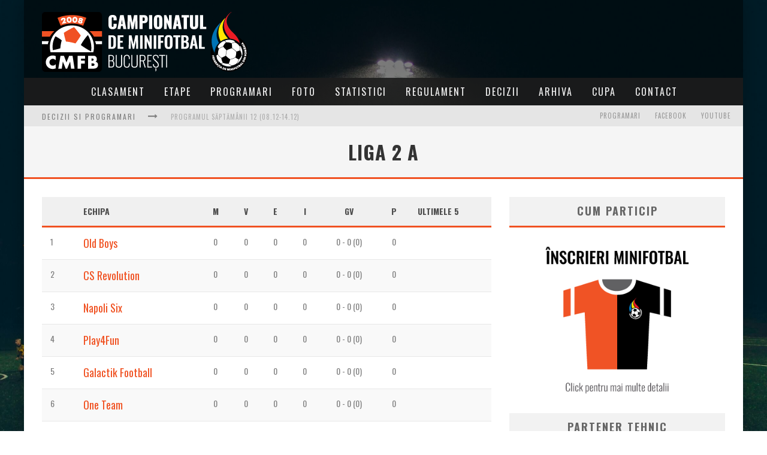

--- FILE ---
content_type: text/html; charset=UTF-8
request_url: https://cmfb.ro/clasament/liga-2a/
body_size: 8999
content:


<!DOCTYPE html>

<!--[if lt IE 7]><html lang="en-US" class="no-js lt-ie9 lt-ie8 lt-ie7"> <![endif]-->
<!--[if (IE 7)&!(IEMobile)]><html lang="en-US" class="no-js lt-ie9 lt-ie8"><![endif]-->
<!--[if (IE 8)&!(IEMobile)]><html lang="en-US" class="no-js lt-ie9"><![endif]-->
<!--[if gt IE 8]><!--> <html lang="en-US" class="no-js"><!--<![endif]-->

	<head>

		<meta charset="utf-8">

		<!-- Google Chrome Frame for IE -->
		<!--[if IE]><meta http-equiv="X-UA-Compatible" content="IE=edge" /><![endif]-->
		<!-- mobile meta -->
                    <meta name="viewport" content="width=device-width, initial-scale=1.0"/>
        
		<link rel="shortcut icon" href="https://cmfb.ro/wp-content/uploads/2015/03/favico_CMFB.png">

		<link rel="pingback" href="https://cmfb.ro/xmlrpc.php">

		<!-- Holding main menu -->
		
		<!-- head functions -->
		<title>LIGA 2 A &#8211; CMFB</title>
<link rel='dns-prefetch' href='//fonts.googleapis.com' />
<link rel='dns-prefetch' href='//s.w.org' />
<link rel="alternate" type="application/rss+xml" title="CMFB &raquo; Feed" href="https://cmfb.ro/feed/" />
<link rel="alternate" type="application/rss+xml" title="CMFB &raquo; Comments Feed" href="https://cmfb.ro/comments/feed/" />
<link rel="alternate" type="application/rss+xml" title="CMFB &raquo; LIGA 2 A Comments Feed" href="https://cmfb.ro/clasament/liga-2a/feed/" />
		<script type="text/javascript">
			window._wpemojiSettings = {"baseUrl":"https:\/\/s.w.org\/images\/core\/emoji\/11.2.0\/72x72\/","ext":".png","svgUrl":"https:\/\/s.w.org\/images\/core\/emoji\/11.2.0\/svg\/","svgExt":".svg","source":{"concatemoji":"https:\/\/cmfb.ro\/wp-includes\/js\/wp-emoji-release.min.js?ver=5.1.19"}};
			!function(e,a,t){var n,r,o,i=a.createElement("canvas"),p=i.getContext&&i.getContext("2d");function s(e,t){var a=String.fromCharCode;p.clearRect(0,0,i.width,i.height),p.fillText(a.apply(this,e),0,0);e=i.toDataURL();return p.clearRect(0,0,i.width,i.height),p.fillText(a.apply(this,t),0,0),e===i.toDataURL()}function c(e){var t=a.createElement("script");t.src=e,t.defer=t.type="text/javascript",a.getElementsByTagName("head")[0].appendChild(t)}for(o=Array("flag","emoji"),t.supports={everything:!0,everythingExceptFlag:!0},r=0;r<o.length;r++)t.supports[o[r]]=function(e){if(!p||!p.fillText)return!1;switch(p.textBaseline="top",p.font="600 32px Arial",e){case"flag":return s([55356,56826,55356,56819],[55356,56826,8203,55356,56819])?!1:!s([55356,57332,56128,56423,56128,56418,56128,56421,56128,56430,56128,56423,56128,56447],[55356,57332,8203,56128,56423,8203,56128,56418,8203,56128,56421,8203,56128,56430,8203,56128,56423,8203,56128,56447]);case"emoji":return!s([55358,56760,9792,65039],[55358,56760,8203,9792,65039])}return!1}(o[r]),t.supports.everything=t.supports.everything&&t.supports[o[r]],"flag"!==o[r]&&(t.supports.everythingExceptFlag=t.supports.everythingExceptFlag&&t.supports[o[r]]);t.supports.everythingExceptFlag=t.supports.everythingExceptFlag&&!t.supports.flag,t.DOMReady=!1,t.readyCallback=function(){t.DOMReady=!0},t.supports.everything||(n=function(){t.readyCallback()},a.addEventListener?(a.addEventListener("DOMContentLoaded",n,!1),e.addEventListener("load",n,!1)):(e.attachEvent("onload",n),a.attachEvent("onreadystatechange",function(){"complete"===a.readyState&&t.readyCallback()})),(n=t.source||{}).concatemoji?c(n.concatemoji):n.wpemoji&&n.twemoji&&(c(n.twemoji),c(n.wpemoji)))}(window,document,window._wpemojiSettings);
		</script>
		<style type="text/css">
img.wp-smiley,
img.emoji {
	display: inline !important;
	border: none !important;
	box-shadow: none !important;
	height: 1em !important;
	width: 1em !important;
	margin: 0 .07em !important;
	vertical-align: -0.1em !important;
	background: none !important;
	padding: 0 !important;
}
</style>
	<link rel='stylesheet' id='wp-block-library-css'  href='https://cmfb.ro/wp-includes/css/dist/block-library/style.min.css?ver=5.1.19' type='text/css' media='all' />
<link rel='stylesheet' id='cb-main-stylesheet-css'  href='https://cmfb.ro/wp-content/themes/valenti/library/css/style.css?ver=4.0.0' type='text/css' media='all' />
<link rel='stylesheet' id='cb-font-stylesheet-css'  href='//fonts.googleapis.com/css?family=Oswald%3A400%2C700%2C400italic%7COpen+Sans%3A400%2C700%2C400italic&#038;subset=greek%2Cgreek-ext&#038;ver=4.0.0' type='text/css' media='all' />
<link rel='stylesheet' id='fontawesome-css'  href='https://cmfb.ro/wp-content/themes/valenti/library/css/fontawesome/css/font-awesome.min.css?ver=4.3.0' type='text/css' media='all' />
<!--[if lt IE 9]>
<link rel='stylesheet' id='cb-ie-only-css'  href='https://cmfb.ro/wp-content/themes/valenti/library/css/ie.css?ver=4.0.0' type='text/css' media='all' />
<![endif]-->
<script type='text/javascript' src='https://cmfb.ro/wp-content/themes/valenti/library/js/modernizr.custom.min.js?ver=2.6.2'></script>
<script type='text/javascript' src='https://cmfb.ro/wp-includes/js/jquery/jquery.js?ver=1.12.4'></script>
<script type='text/javascript' src='https://cmfb.ro/wp-includes/js/jquery/jquery-migrate.min.js?ver=1.4.1'></script>
<link rel='https://api.w.org/' href='https://cmfb.ro/wp-json/' />
<link rel="EditURI" type="application/rsd+xml" title="RSD" href="https://cmfb.ro/xmlrpc.php?rsd" />
<link rel="wlwmanifest" type="application/wlwmanifest+xml" href="https://cmfb.ro/wp-includes/wlwmanifest.xml" /> 
<meta name="generator" content="WordPress 5.1.19" />
<link rel="canonical" href="https://cmfb.ro/clasament/liga-2a/" />
<link rel='shortlink' href='https://cmfb.ro/?p=111' />
<link rel="alternate" type="application/json+oembed" href="https://cmfb.ro/wp-json/oembed/1.0/embed?url=https%3A%2F%2Fcmfb.ro%2Fclasament%2Fliga-2a%2F" />
<link rel="alternate" type="text/xml+oembed" href="https://cmfb.ro/wp-json/oembed/1.0/embed?url=https%3A%2F%2Fcmfb.ro%2Fclasament%2Fliga-2a%2F&#038;format=xml" />
<script>jQuery(document).ready(function($){$.backstretch("http://cmfb.ro/wp-content/uploads/2015/03/cmb-campionatul-de-minifotbal-baza.jpg",  {fade: 750}); }); </script><style>.cb-overlay-stars .fa-star, #cb-vote .fa-star, #cb-to-top .fa-long-arrow-up, .cb-review-box .cb-score-box, .bbp-submit-wrapper button, .bbp-submit-wrapper button:visited, .buddypress .cb-cat-header #cb-cat-title a,  .buddypress .cb-cat-header #cb-cat-title a:visited, .woocommerce .star-rating:before, .woocommerce-page .star-rating:before, .woocommerce .star-rating span, .woocommerce-page .star-rating span, .woocommerce .stars a {
            color:#f05222;
        }#cb-search-modal .cb-header, .cb-join-modal .cb-header, .lwa .cb-header, .cb-review-box .cb-score-box, .bbp-submit-wrapper button, #buddypress button:hover, #buddypress a.button:hover, #buddypress a.button:focus, #buddypress input[type=submit]:hover, #buddypress input[type=button]:hover, #buddypress input[type=reset]:hover, #buddypress ul.button-nav li a:hover, #buddypress ul.button-nav li.current a, #buddypress div.generic-button a:hover, #buddypress .comment-reply-link:hover, #buddypress .activity-list li.load-more:hover, #buddypress #groups-list .generic-button a:hover {
            border-color: #f05222;
        }.cb-sidebar-widget .cb-sidebar-widget-title, .cb-multi-widget .tabbernav .tabberactive, .cb-author-page .cb-author-details .cb-meta .cb-author-page-contact, .cb-about-page .cb-author-line .cb-author-details .cb-meta .cb-author-page-contact, .cb-page-header, .cb-404-header, .cb-cat-header, #cb-footer #cb-widgets .cb-footer-widget-title span, #wp-calendar caption, .cb-tabs ul .current, #bbpress-forums li.bbp-header, #buddypress #members-list .cb-member-list-box .item .item-title, #buddypress div.item-list-tabs ul li.selected, #buddypress div.item-list-tabs ul li.current, #buddypress .item-list-tabs ul li:hover, .woocommerce div.product .woocommerce-tabs ul.tabs li.active {
            border-bottom-color: #f05222 ;
        }#cb-main-menu .current-post-ancestor, #cb-main-menu .current-menu-item, #cb-main-menu .current-menu-ancestor, #cb-main-menu .current-post-parent, #cb-main-menu .current-menu-parent, #cb-main-menu .current_page_item, #cb-main-menu .current-page-ancestor, #cb-main-menu .current-category-ancestor, .cb-review-box .cb-bar .cb-overlay span, #cb-accent-color, .cb-highlight, #buddypress button:hover, #buddypress a.button:hover, #buddypress a.button:focus, #buddypress input[type=submit]:hover, #buddypress input[type=button]:hover, #buddypress input[type=reset]:hover, #buddypress ul.button-nav li a:hover, #buddypress ul.button-nav li.current a, #buddypress div.generic-button a:hover, #buddypress .comment-reply-link:hover, #buddypress .activity-list li.load-more:hover, #buddypress #groups-list .generic-button a:hover {
            background-color: #f05222;
        }</style><style type="text/css">
                                                 body, #respond { font-family: 'Open Sans', sans-serif; }
                                                 h1, h2, h3, h4, h5, h6, .h1, .h2, .h3, .h4, .h5, .h6, #cb-nav-bar #cb-main-menu ul li > a, .cb-breaking-news span, .cb-grid-4 h2 a, .cb-grid-5 h2 a, .cb-grid-6 h2 a, .cb-author-posts-count, .cb-author-title, .cb-author-position, .search  .s, .cb-review-box .cb-bar, .cb-review-box .cb-score-box, .cb-review-box .cb-title, #cb-review-title, .cb-title-subtle, #cb-top-menu a, .tabbernav, .cb-byline, #cb-next-link a, #cb-previous-link a, .cb-review-ext-box .cb-score, .tipper-positioner, .cb-caption, .cb-button, #wp-calendar caption, .forum-titles, .bbp-submit-wrapper button, #bbpress-forums li.bbp-header, #bbpress-forums fieldset.bbp-form .bbp-the-content-wrapper input, #bbpress-forums .bbp-forum-title, #bbpress-forums .bbp-topic-permalink, .widget_display_stats dl dt, .cb-lwa-profile .cb-block, #buddypress #members-list .cb-member-list-box .item .item-title, #buddypress div.item-list-tabs ul li, #buddypress .activity-list li.load-more, #buddypress a.activity-time-since, #buddypress ul#groups-list li div.meta, .widget.buddypress div.item-options, .cb-activity-stream #buddypress .activity-header .time-since, .cb-font-header, .woocommerce table.shop_table th, .woocommerce-page table.shop_table th, .cb-infinite-scroll a, .cb-no-more-posts { font-family:'Oswald', sans-serif; }
                     </style><script>
  (function(i,s,o,g,r,a,m){i['GoogleAnalyticsObject']=r;i[r]=i[r]||function(){
  (i[r].q=i[r].q||[]).push(arguments)},i[r].l=1*new Date();a=s.createElement(o),
  m=s.getElementsByTagName(o)[0];a.async=1;a.src=g;m.parentNode.insertBefore(a,m)
  })(window,document,'script','//www.google-analytics.com/analytics.js','ga');

  ga('create', 'UA-318298-13', 'auto');
  ga('send', 'pageview');

</script><style type="text/css">.header { background: transparent!important; }

#cb-logo-box {
    background: rgba(0,0,0,0.5);
}
.cb-grid-4 > div img, .cb-grid-5 > div img, .cb-grid-6 > div img, .flexslider-1-fw .slides li img, .flexslider-1 .slides li img, .flexslider-1-fw-menu .slides li img, .flexslider-1-menu .slides li img, .flexslider-2-fw .slides li img, .flexslider-2 .slides li img, .cb-top-reviews-widget li .cb-mask img, #cb-related-posts li .cb-mask img {
filter: progid:DXImageTransform.Microsoft.Alpha(Opacity=10);
opacity: 0.5; }
 .cb-grid-3 .cb-article-meta h2 a, .cb-grid-4 .cb-article-meta h2 a, .cb-grid-5 .cb-article-meta h2 a, .cb-grid-6 .cb-article-meta h2 a, .flexslider-widget .slides li .cb-meta h4 a, .flexslider-1-fw .slides li .cb-meta h2 a, .flexslider-1 .slides li .cb-meta h2 a, .flexslider-1-fw-menu .slides li .cb-meta h2 a, .flexslider-1-menu .slides li .cb-meta h2 a, .flexslider-2-fw .slides li .cb-meta h2 a, .flexslider-2 .slides li .cb-meta h2 a { border-bottom:none; }.entry-content a, .entry-content a:visited {color:#f05222; }body {color:#020000; }.header { background-color: #000000; }#cb-nav-logo { margin-right: -100px!important; }</style><!-- end custom css --><style type="text/css" id="custom-background-css">
body.custom-background { background-image: url("https://cmfb.ro/wp-content/uploads/2015/03/cmb-campionatul-de-minifotbal-baza.jpg"); background-position: center bottom; background-size: cover; background-repeat: no-repeat; background-attachment: fixed; }
</style>
	<style>#cb-nav-bar #cb-main-menu .main-nav .menu-item-110:hover,
                                         #cb-nav-bar #cb-main-menu .main-nav .menu-item-110:focus,
                                         #cb-nav-bar #cb-main-menu .main-nav .menu-item-110 .cb-sub-menu li .cb-grandchild-menu,
                                         #cb-nav-bar #cb-main-menu .main-nav .menu-item-110 .cb-sub-menu { background:#f05222!important; }
                                         #cb-nav-bar #cb-main-menu .main-nav .menu-item-110 .cb-mega-menu .cb-sub-menu li a { border-bottom-color:#f05222!important; }
#cb-nav-bar #cb-main-menu .main-nav .menu-item-1274:hover,
                                         #cb-nav-bar #cb-main-menu .main-nav .menu-item-1274:focus,
                                         #cb-nav-bar #cb-main-menu .main-nav .menu-item-1274 .cb-sub-menu li .cb-grandchild-menu,
                                         #cb-nav-bar #cb-main-menu .main-nav .menu-item-1274 .cb-sub-menu { background:#f05222!important; }
                                         #cb-nav-bar #cb-main-menu .main-nav .menu-item-1274 .cb-mega-menu .cb-sub-menu li a { border-bottom-color:#f05222!important; }
#cb-nav-bar #cb-main-menu .main-nav .menu-item-1503:hover,
                                             #cb-nav-bar #cb-main-menu .main-nav .menu-item-1503:focus,
                                             #cb-nav-bar #cb-main-menu .main-nav .menu-item-1503 .cb-sub-menu li .cb-grandchild-menu,
                                             #cb-nav-bar #cb-main-menu .main-nav .menu-item-1503 .cb-sub-menu { background:#f05222!important; }
                                             #cb-nav-bar #cb-main-menu .main-nav .menu-item-1503 .cb-mega-menu .cb-sub-menu li a { border-bottom-color:#f05222!important; }
#cb-nav-bar #cb-main-menu .main-nav .menu-item-1410:hover,
                                         #cb-nav-bar #cb-main-menu .main-nav .menu-item-1410:focus,
                                         #cb-nav-bar #cb-main-menu .main-nav .menu-item-1410 .cb-sub-menu li .cb-grandchild-menu,
                                         #cb-nav-bar #cb-main-menu .main-nav .menu-item-1410 .cb-sub-menu { background:#f05222!important; }
                                         #cb-nav-bar #cb-main-menu .main-nav .menu-item-1410 .cb-mega-menu .cb-sub-menu li a { border-bottom-color:#f05222!important; }
#cb-nav-bar #cb-main-menu .main-nav .menu-item-1435:hover,
                                         #cb-nav-bar #cb-main-menu .main-nav .menu-item-1435:focus,
                                         #cb-nav-bar #cb-main-menu .main-nav .menu-item-1435 .cb-sub-menu li .cb-grandchild-menu,
                                         #cb-nav-bar #cb-main-menu .main-nav .menu-item-1435 .cb-sub-menu { background:#f05222!important; }
                                         #cb-nav-bar #cb-main-menu .main-nav .menu-item-1435 .cb-mega-menu .cb-sub-menu li a { border-bottom-color:#f05222!important; }
#cb-nav-bar #cb-main-menu .main-nav .menu-item-51:hover,
                                         #cb-nav-bar #cb-main-menu .main-nav .menu-item-51:focus,
                                         #cb-nav-bar #cb-main-menu .main-nav .menu-item-51 .cb-sub-menu li .cb-grandchild-menu,
                                         #cb-nav-bar #cb-main-menu .main-nav .menu-item-51 .cb-sub-menu { background:#f05222!important; }
                                         #cb-nav-bar #cb-main-menu .main-nav .menu-item-51 .cb-mega-menu .cb-sub-menu li a { border-bottom-color:#f05222!important; }
#cb-nav-bar #cb-main-menu .main-nav .menu-item-1502:hover,
                                             #cb-nav-bar #cb-main-menu .main-nav .menu-item-1502:focus,
                                             #cb-nav-bar #cb-main-menu .main-nav .menu-item-1502 .cb-sub-menu li .cb-grandchild-menu,
                                             #cb-nav-bar #cb-main-menu .main-nav .menu-item-1502 .cb-sub-menu { background:#f05222!important; }
                                             #cb-nav-bar #cb-main-menu .main-nav .menu-item-1502 .cb-mega-menu .cb-sub-menu li a { border-bottom-color:#f05222!important; }
#cb-nav-bar #cb-main-menu .main-nav .menu-item-101:hover,
                                         #cb-nav-bar #cb-main-menu .main-nav .menu-item-101:focus,
                                         #cb-nav-bar #cb-main-menu .main-nav .menu-item-101 .cb-sub-menu li .cb-grandchild-menu,
                                         #cb-nav-bar #cb-main-menu .main-nav .menu-item-101 .cb-sub-menu { background:#f05222!important; }
                                         #cb-nav-bar #cb-main-menu .main-nav .menu-item-101 .cb-mega-menu .cb-sub-menu li a { border-bottom-color:#f05222!important; }
#cb-nav-bar #cb-main-menu .main-nav .menu-item-1504:hover,
                                         #cb-nav-bar #cb-main-menu .main-nav .menu-item-1504:focus,
                                         #cb-nav-bar #cb-main-menu .main-nav .menu-item-1504 .cb-sub-menu li .cb-grandchild-menu,
                                         #cb-nav-bar #cb-main-menu .main-nav .menu-item-1504 .cb-sub-menu { background:#f05222!important; }
                                         #cb-nav-bar #cb-main-menu .main-nav .menu-item-1504 .cb-mega-menu .cb-sub-menu li a { border-bottom-color:#f05222!important; }
#cb-nav-bar #cb-main-menu .main-nav .menu-item-50:hover,
                                         #cb-nav-bar #cb-main-menu .main-nav .menu-item-50:focus,
                                         #cb-nav-bar #cb-main-menu .main-nav .menu-item-50 .cb-sub-menu li .cb-grandchild-menu,
                                         #cb-nav-bar #cb-main-menu .main-nav .menu-item-50 .cb-sub-menu { background:#f05222!important; }
                                         #cb-nav-bar #cb-main-menu .main-nav .menu-item-50 .cb-mega-menu .cb-sub-menu li a { border-bottom-color:#f05222!important; }</style><link rel="icon" href="https://cmfb.ro/wp-content/uploads/2015/03/favicon.png" sizes="32x32" />
<link rel="icon" href="https://cmfb.ro/wp-content/uploads/2015/03/favicon.png" sizes="192x192" />
<link rel="apple-touch-icon-precomposed" href="https://cmfb.ro/wp-content/uploads/2015/03/favicon.png" />
<meta name="msapplication-TileImage" content="https://cmfb.ro/wp-content/uploads/2015/03/favicon.png" />
		<!-- end head functions-->

	</head>

	<body class="page-template page-template-template-divizii page-template-template-divizii-php page page-id-111 page-child parent-pageid-35 custom-background  cb-fis-type-">

        
	    <div id="cb-outer-container">

    		<div id="cb-container" class="cb-boxed wrap clearfix"  >

                <header class="header clearfix wrap" role="banner">

                        <div id="cb-logo-box" class="wrap clearfix">
                                            <div id="logo" class="cb-with-large">
                    <a href="https://cmfb.ro">
                        <img src="https://cmfb.ro/wp-content/uploads/2015/03/logo-cmfb-v1.png" alt="CMFB logo" data-at2x="http://cmfb.ro/wp-content/uploads/2015/03/logo-cmfb-v1@2x.png">
                    </a>
                </div>
                                        <div class="cb-large cb-block"></div>                        </div>

    				    <nav id="cb-nav-bar" class="clearfix stickybar cb-dark-menu" role="navigation">

                             <div class="wrap clearfix"><div id="cb-main-menu" class="menu-principal-container"><ul class="nav main-nav clearfix"><li id="menu-item-110" class="menu-item menu-item-type-post_type menu-item-object-page menu-item-110"><a href="https://cmfb.ro/clasament/liga-1/">CLASAMENT</a></li>
<li id="menu-item-1274" class="menu-item menu-item-type-post_type menu-item-object-page menu-item-1274"><a href="https://cmfb.ro/etape/liga-1/">ETAPE</a></li>
<li id="menu-item-1503" class="menu-item menu-item-type-taxonomy menu-item-object-category menu-item-1503"><a href="https://cmfb.ro/category/program-etapa-viitoare/">PROGRAMARI</a><div class="cb-big-menu"><div class="cb-articles">
                                    <div class="cb-featured">
                                        <div class="cb-mega-title h2"><span style="border-bottom-color:#f05222;">Random</span></div>
                                        <ul> <li class="cb-article clearfix">
                        <div class="cb-mask" style="background-color:#f05222;"><a href="https://cmfb.ro/program-etapa-viitoare/programul-saptamanii-27-10-06-16-06-cupa-si-meciuri-de-promovare-in-liga-2/"><img width="480" height="240" src="https://cmfb.ro/wp-content/uploads/2015/09/decizii-si-programari-mare-480x240.png" class="attachment-cb-480-240 size-cb-480-240 wp-post-image" alt="" /></a></div>
                        <div class="cb-meta">
                            <h2 class="h4"><a href="https://cmfb.ro/program-etapa-viitoare/programul-saptamanii-27-10-06-16-06-cupa-si-meciuri-de-promovare-in-liga-2/">Programul saptamanii 27 (10.06-16.06) - cupa si meciuri de promovare in Liga 2</a></h2>
                            <div class="cb-byline"> <div class="cb-date cb-byline-element"><i class="fa fa-clock-o"></i> <time class="updated" datetime="2019-06-06">June 6, 2019</time></div> <div class="cb-category cb-byline-element"><i class="fa fa-folder"></i>  <a href="https://cmfb.ro/category/program-etapa-viitoare/" title="View all posts in Programari">Programari</a></div><div class="cb-post-views cb-byline-element"><span><i class="fa fa-eye"></i> 1802</span></div></div>
                        </div></li></ul>
                                     </div>
                                     <div class="cb-recent cb-recent-fw">
                                        <div class="cb-mega-title h2"><span style="border-bottom-color:#f05222;">Recent</span></div>
                                        <ul> <li class="cb-article-1 clearfix">
                        <div class="cb-mask" style="background-color:#f05222;"><a href="https://cmfb.ro/program-etapa-viitoare/programul-saptamanii-12-08-12-14-12/"><img width="80" height="60" src="https://cmfb.ro/wp-content/uploads/2025/12/cmfb-program-campionat-minifotbal-bucuresti-2-80x60.png" class="attachment-cb-80-60 size-cb-80-60 wp-post-image" alt="" /></a></div>
                        <div class="cb-meta">
                            <h2 class="h4"><a href="https://cmfb.ro/program-etapa-viitoare/programul-saptamanii-12-08-12-14-12/">Programul săptămânii 12 (08.12-14.12)</a></h2>
                            <div class="cb-byline"> <div class="cb-date cb-byline-element"><i class="fa fa-clock-o"></i> <time class="updated" datetime="2025-12-05">December 5, 2025</time></div><div class="cb-post-views cb-byline-element"><span><i class="fa fa-eye"></i> 643</span></div></div>
                        </div></li> <li class="cb-article-2 clearfix">
                        <div class="cb-mask" style="background-color:#f05222;"><a href="https://cmfb.ro/program-etapa-viitoare/programul-saptamanii-11-01-12-7-12/"><img width="80" height="60" src="https://cmfb.ro/wp-content/uploads/2025/11/cmfb-program-inscrieri-campionat-minifotbal-bucuresti-80x60.jpeg" class="attachment-cb-80-60 size-cb-80-60 wp-post-image" alt="" /></a></div>
                        <div class="cb-meta">
                            <h2 class="h4"><a href="https://cmfb.ro/program-etapa-viitoare/programul-saptamanii-11-01-12-7-12/">Programul săptămânii 11 (01.12-7.12)</a></h2>
                            <div class="cb-byline"> <div class="cb-date cb-byline-element"><i class="fa fa-clock-o"></i> <time class="updated" datetime="2025-11-28">November 28, 2025</time></div><div class="cb-post-views cb-byline-element"><span><i class="fa fa-eye"></i> 585</span></div></div>
                        </div></li> <li class="cb-article-3 clearfix">
                        <div class="cb-mask" style="background-color:#f05222;"><a href="https://cmfb.ro/program-etapa-viitoare/programul-saptamanii-10-24-11-30-11/"><img width="80" height="60" src="https://cmfb.ro/wp-content/uploads/2025/10/cmfb-campionat-minifotbal-decizii-program-etape-inscrieri-campionat-minifotbal-1-80x60.jpeg" class="attachment-cb-80-60 size-cb-80-60 wp-post-image" alt="" /></a></div>
                        <div class="cb-meta">
                            <h2 class="h4"><a href="https://cmfb.ro/program-etapa-viitoare/programul-saptamanii-10-24-11-30-11/">Programul săptămânii 10 (24.11-30.11)</a></h2>
                            <div class="cb-byline"> <div class="cb-date cb-byline-element"><i class="fa fa-clock-o"></i> <time class="updated" datetime="2025-11-21">November 21, 2025</time></div><div class="cb-post-views cb-byline-element"><span><i class="fa fa-eye"></i> 619</span></div></div>
                        </div></li> <li class="cb-article-4 clearfix">
                        <div class="cb-mask" style="background-color:#f05222;"><a href="https://cmfb.ro/program-etapa-viitoare/programul-saptamanii-8-10-11-16-11/"><img width="80" height="60" src="https://cmfb.ro/wp-content/uploads/2025/10/cmfb-campionat-minifotbal-decizii-program-etape-inscrieri-campionat-minifotbal-1-80x60.jpeg" class="attachment-cb-80-60 size-cb-80-60 wp-post-image" alt="" /></a></div>
                        <div class="cb-meta">
                            <h2 class="h4"><a href="https://cmfb.ro/program-etapa-viitoare/programul-saptamanii-8-10-11-16-11/">Programul săptămânii 8 (10.11-16.11)</a></h2>
                            <div class="cb-byline"> <div class="cb-date cb-byline-element"><i class="fa fa-clock-o"></i> <time class="updated" datetime="2025-11-07">November 7, 2025</time></div><div class="cb-post-views cb-byline-element"><span><i class="fa fa-eye"></i> 762</span></div></div>
                        </div></li> <li class="cb-article-5 clearfix">
                        <div class="cb-mask" style="background-color:#f05222;"><a href="https://cmfb.ro/program-etapa-viitoare/programul-saptamanii-7-03-11-09-11/"><img width="80" height="60" src="https://cmfb.ro/wp-content/uploads/2025/10/cm-2fb-campionat-minifotbal-decizii-program-etape-inscrieri-campionat-minifotbal-80x60.jpeg" class="attachment-cb-80-60 size-cb-80-60 wp-post-image" alt="" /></a></div>
                        <div class="cb-meta">
                            <h2 class="h4"><a href="https://cmfb.ro/program-etapa-viitoare/programul-saptamanii-7-03-11-09-11/">Programul săptămânii 7 (03.11-09.11)</a></h2>
                            <div class="cb-byline"> <div class="cb-date cb-byline-element"><i class="fa fa-clock-o"></i> <time class="updated" datetime="2025-10-31">October 31, 2025</time></div><div class="cb-post-views cb-byline-element"><span><i class="fa fa-eye"></i> 679</span></div></div>
                        </div></li> <li class="cb-article-6 clearfix">
                        <div class="cb-mask" style="background-color:#f05222;"><a href="https://cmfb.ro/program-etapa-viitoare/programul-saptamanii-6-27-10-2-11/"><img width="80" height="60" src="https://cmfb.ro/wp-content/uploads/2025/10/cmfb-campionat-minifotbal-decizii-program-etape-inscrieri-campionat-minifotbal-80x60.jpeg" class="attachment-cb-80-60 size-cb-80-60 wp-post-image" alt="" /></a></div>
                        <div class="cb-meta">
                            <h2 class="h4"><a href="https://cmfb.ro/program-etapa-viitoare/programul-saptamanii-6-27-10-2-11/">Programul săptămânii 6 (27.10-2.11)</a></h2>
                            <div class="cb-byline"> <div class="cb-date cb-byline-element"><i class="fa fa-clock-o"></i> <time class="updated" datetime="2025-10-24">October 24, 2025</time></div><div class="cb-post-views cb-byline-element"><span><i class="fa fa-eye"></i> 706</span></div></div>
                        </div></li></ul>
                                     </div>
                                 </div></div></li>
<li id="menu-item-1410" class="menu-item menu-item-type-post_type menu-item-object-page menu-item-1410"><a href="https://cmfb.ro/poze/liga-1/">FOTO</a></li>
<li id="menu-item-1435" class="menu-item menu-item-type-post_type menu-item-object-page menu-item-1435"><a href="https://cmfb.ro/statistici/liga-1/">STATISTICI</a></li>
<li id="menu-item-51" class="menu-item menu-item-type-post_type menu-item-object-page menu-item-51"><a href="https://cmfb.ro/regulament/">REGULAMENT</a></li>
<li id="menu-item-1502" class="menu-item menu-item-type-taxonomy menu-item-object-category menu-item-1502"><a href="https://cmfb.ro/category/decizii-comisia-de-organizare-si-comisia-de-disciplina/">Decizii</a></li>
<li id="menu-item-101" class="menu-item menu-item-type-post_type menu-item-object-page menu-item-101"><a href="https://cmfb.ro/arhivacampionat/">ARHIVA</a></li>
<li id="menu-item-1504" class="menu-item menu-item-type-custom menu-item-object-custom menu-item-1504"><a href="http://cupadefotbal.ro">CUPA</a></li>
<li id="menu-item-50" class="menu-item menu-item-type-post_type menu-item-object-page menu-item-50"><a href="https://cmfb.ro/contact/">CONTACT</a></li>
</ul></div></div>
    	 				</nav>

    	 				
                            <!-- Secondary Menu -->
                            <div id="cb-top-menu" class="clearfix cb-dark-menu">
                                    <div class="wrap clearfix">

                                        
                                                    <a href="#" id="cb-small-menu-trigger"><i class="fa fa-bars"></i></a>

                                        <div class="cb-breaking-news"><span>decizii si programari <i class="fa fa-long-arrow-right"></i></span><ul><li><a href="https://cmfb.ro/program-etapa-viitoare/programul-saptamanii-12-08-12-14-12/" title="Look Programul săptămânii 12 (08.12-14.12)" >Programul săptămânii 12 (08.12-14.12)</a> </li> <li><a href="https://cmfb.ro/program-etapa-viitoare/programul-saptamanii-11-01-12-7-12/" title="Look Programul săptămânii 11 (01.12-7.12)" >Programul săptămânii 11 (01.12-7.12)</a> </li> <li><a href="https://cmfb.ro/program-etapa-viitoare/programul-saptamanii-10-24-11-30-11/" title="Look Programul săptămânii 10 (24.11-30.11)" >Programul săptămânii 10 (24.11-30.11)</a> </li> <li><a href="https://cmfb.ro/program-etapa-viitoare/programul-saptamanii-8-10-11-16-11/" title="Look Programul săptămânii 8 (10.11-16.11)" >Programul săptămânii 8 (10.11-16.11)</a> </li> <li><a href="https://cmfb.ro/decizii-comisia-de-organizare-si-comisia-de-disciplina/decizii-etapa-6/" title="Look Decizii etapa 6" >Decizii etapa 6</a> </li> <li><a href="https://cmfb.ro/program-etapa-viitoare/programul-saptamanii-7-03-11-09-11/" title="Look Programul săptămânii 7 (03.11-09.11)" >Programul săptămânii 7 (03.11-09.11)</a> </li> </ul></div><ul class="cb-top-nav"><li id="menu-item-1533" class="menu-item menu-item-type-taxonomy menu-item-object-category menu-item-1533"><a href="https://cmfb.ro/category/program-etapa-viitoare/">Programari</a></li>
<li id="menu-item-1482" class="menu-item menu-item-type-custom menu-item-object-custom menu-item-1482"><a href="https://www.facebook.com/campionatuldefotbal">Facebook</a></li>
<li id="menu-item-1483" class="menu-item menu-item-type-custom menu-item-object-custom menu-item-1483"><a href="https://www.youtube.com/channel/UChMnZFNFvsXFS75DW9mTJzA">YouTube</a></li>
</ul>
                                        <div id="cb-tap-detect"></div>

                                    </div>
                            </div>
                            <!-- /Secondary Menu -->

                        
                        
                            <!-- Small-Screen Menu -->

                            <section id="cb-small-menu" class="clearfix cb-dark-menu cb-sm-on">

                                <a href="#" id="cb-small-menu-close"><i class="fa fa-times"></i></a>

                                <ul class="cb-small-nav"><li class="menu-item menu-item-type-post_type menu-item-object-page menu-item-110"><a href="https://cmfb.ro/clasament/liga-1/">CLASAMENT</a></li>
<li class="menu-item menu-item-type-post_type menu-item-object-page menu-item-1274"><a href="https://cmfb.ro/etape/liga-1/">ETAPE</a></li>
<li class="menu-item menu-item-type-taxonomy menu-item-object-category menu-item-1503"><a href="https://cmfb.ro/category/program-etapa-viitoare/">PROGRAMARI</a></li>
<li class="menu-item menu-item-type-post_type menu-item-object-page menu-item-1410"><a href="https://cmfb.ro/poze/liga-1/">FOTO</a></li>
<li class="menu-item menu-item-type-post_type menu-item-object-page menu-item-1435"><a href="https://cmfb.ro/statistici/liga-1/">STATISTICI</a></li>
<li class="menu-item menu-item-type-post_type menu-item-object-page menu-item-51"><a href="https://cmfb.ro/regulament/">REGULAMENT</a></li>
<li class="menu-item menu-item-type-taxonomy menu-item-object-category menu-item-1502"><a href="https://cmfb.ro/category/decizii-comisia-de-organizare-si-comisia-de-disciplina/">Decizii</a></li>
<li class="menu-item menu-item-type-post_type menu-item-object-page menu-item-101"><a href="https://cmfb.ro/arhivacampionat/">ARHIVA</a></li>
<li class="menu-item menu-item-type-custom menu-item-object-custom menu-item-1504"><a href="http://cupadefotbal.ro">CUPA</a></li>
<li class="menu-item menu-item-type-post_type menu-item-object-page menu-item-50"><a href="https://cmfb.ro/contact/">CONTACT</a></li>
</ul>
                            </section>

                            <!-- /Small-Screen Menu -->

                        
                        
    	 				<a href="#" id="cb-to-top"><i class="fa fa-long-arrow-up"></i></a>

                        
                </header> <!-- end header -->    <link href="https://fonts.googleapis.com/css?family=Oswald:400,300" rel='stylesheet' type='text/css'>

    <!-- Latest compiled and minified CSS -->
    <link rel="stylesheet" href="https://maxcdn.bootstrapcdn.com/bootstrap/3.3.4/css/bootstrap.min.css">

    <!-- Optional theme -->
    <link rel="stylesheet" href="https://maxcdn.bootstrapcdn.com/bootstrap/3.3.4/css/bootstrap-theme.min.css">

    <!-- Latest compiled and minified JavaScript -->
    <script src="https://maxcdn.bootstrapcdn.com/bootstrap/3.3.4/js/bootstrap.min.js"></script>

    <style type="text/css">
        .meci5I{
            background-color: #ED1C24;
            border-color: #B8BABC;
            border-style: solid;
            border-width: 1px;
            width: 20px;
            height: 20px;
            text-align: center;
            line-height: 20px;
            font-family: Calibri,Trebuchet,sans-serif;
            font-size: 14px;
            color: #FFFFFF;
            margin-left: 3px;
        }

        .meci5E{
            background-color: #B1B1B1;
            border-color: #B8BABC;
            border-style: solid;
            border-width: 1px;
            width: 20px;
            height: 20px;
            text-align: center;
            line-height: 20px;
            font-family: Calibri,Trebuchet,sans-serif;
            font-size: 14px;
            color: #FFFFFF;
            margin-left: 3px;
        }

        .meci5V{
            background-color: #009245;
            border-color: #B8BABC;
            border-style: solid;
            border-width: 1px;
            width: 20px;
            height: 20px;
            text-align: center;
            line-height: 20px;
            font-family: Calibri,Trebuchet,sans-serif;
            font-size: 14px;
            color: #FFFFFF;
            margin-left: 3px;
        }

        .table>tbody>tr>td, .table>tbody>tr>th, .table>tfoot>tr>td, .table>tfoot>tr>th, .table>thead>tr>td, .table>thead>tr>th {
            padding: 14px;
            line-height: 1.42857143;
            vertical-align: top;
            border-top: none;
        }

        .entry-content table tr th {
            border-bottom: #f05222 3px solid;
            background-color: #f0f0f0;
        }
    </style>
    <div id="cb-content" class="wrap clearfix" style="font-family: 'Oswald', sans-serif; color: #808080;" >

	        <div class="cb-cat-header" style="border-bottom-color:#f05222;">

	                <h1 id="cb-cat-title" >LIGA 2 A</h1>

	        </div>

	        
			<div id="main" class="entry-content clearfix" role="main">

				<article class="clearfix post-111 page type-page status-publish hentry" role="article" itemscope itemtype="http://schema.org/BlogPosting">

					<section class="entry-content clearfix" itemprop="articleBody">
                    <!-- start content -->
                    <!-- start content -->
                                                <table class="table table-striped">
                            <tr >
                                <th style="color: #4D4D4D;"></th>
                                <th style="color: #4D4D4D;">ECHIPA</th>
                                <th style="text-align: center; color: #4D4D4D;">M</th>
                                <th style="text-align: center; color: #4D4D4D;" class="hidden-xs hidden-sm hiddeb-md">V</th>
                                <th style="text-align: center; color: #4D4D4D;" class="hidden-xs hidden-sm hiddeb-md">E</th>
                                <th style="text-align: center; color: #4D4D4D;" class="hidden-xs hidden-sm hiddeb-md">I</th>
                                <th style="text-align: center; color: #4D4D4D;" class="visible-lg">GV</th>
                                <th style="text-align: center; color: #4D4D4D;" class="hidden-lg">GV</th>
                                <th style="text-align: center; color: #4D4D4D;">P</th>
                                <th class="hidden-xs hidden-sm hiddeb-md" style="color: #4D4D4D;">ULTIMELE 5</th>
                            </tr>

                                                            <tr>
                                    <td>1</td>
                                    <td style="font-size: 18px;"><a href="/echipa?q=93" class="no_decoration">Old Boys</a></td>
                                    <td style="text-align: center;">0</td>
                                    <td style="text-align: center" class="hidden-xs hidden-sm hiddeb-md">0</td>
                                    <td style="text-align: center" class="hidden-xs hidden-sm hiddeb-md"> 0</td>
                                    <td style="text-align: center" class="hidden-xs hidden-sm hiddeb-md">0</td>
                                    <td style="text-align: center" class="visible-lg">0 - 0 (0)</td>
                                    <td style="text-align: center" class="hidden-lg">0</td>
                                    <td style="text-align: center">0</td>
                                    <td class="hidden-xs hidden-sm hiddeb-md">
                                                                            </td>
                                </tr>
                                                            <tr>
                                    <td>2</td>
                                    <td style="font-size: 18px;"><a href="/echipa?q=263" class="no_decoration">CS Revolution</a></td>
                                    <td style="text-align: center;">0</td>
                                    <td style="text-align: center" class="hidden-xs hidden-sm hiddeb-md">0</td>
                                    <td style="text-align: center" class="hidden-xs hidden-sm hiddeb-md"> 0</td>
                                    <td style="text-align: center" class="hidden-xs hidden-sm hiddeb-md">0</td>
                                    <td style="text-align: center" class="visible-lg">0 - 0 (0)</td>
                                    <td style="text-align: center" class="hidden-lg">0</td>
                                    <td style="text-align: center">0</td>
                                    <td class="hidden-xs hidden-sm hiddeb-md">
                                                                            </td>
                                </tr>
                                                            <tr>
                                    <td>3</td>
                                    <td style="font-size: 18px;"><a href="/echipa?q=223" class="no_decoration">Napoli Six</a></td>
                                    <td style="text-align: center;">0</td>
                                    <td style="text-align: center" class="hidden-xs hidden-sm hiddeb-md">0</td>
                                    <td style="text-align: center" class="hidden-xs hidden-sm hiddeb-md"> 0</td>
                                    <td style="text-align: center" class="hidden-xs hidden-sm hiddeb-md">0</td>
                                    <td style="text-align: center" class="visible-lg">0 - 0 (0)</td>
                                    <td style="text-align: center" class="hidden-lg">0</td>
                                    <td style="text-align: center">0</td>
                                    <td class="hidden-xs hidden-sm hiddeb-md">
                                                                            </td>
                                </tr>
                                                            <tr>
                                    <td>4</td>
                                    <td style="font-size: 18px;"><a href="/echipa?q=236" class="no_decoration">Play4Fun</a></td>
                                    <td style="text-align: center;">0</td>
                                    <td style="text-align: center" class="hidden-xs hidden-sm hiddeb-md">0</td>
                                    <td style="text-align: center" class="hidden-xs hidden-sm hiddeb-md"> 0</td>
                                    <td style="text-align: center" class="hidden-xs hidden-sm hiddeb-md">0</td>
                                    <td style="text-align: center" class="visible-lg">0 - 0 (0)</td>
                                    <td style="text-align: center" class="hidden-lg">0</td>
                                    <td style="text-align: center">0</td>
                                    <td class="hidden-xs hidden-sm hiddeb-md">
                                                                            </td>
                                </tr>
                                                            <tr>
                                    <td>5</td>
                                    <td style="font-size: 18px;"><a href="/echipa?q=250" class="no_decoration">Galactik Football</a></td>
                                    <td style="text-align: center;">0</td>
                                    <td style="text-align: center" class="hidden-xs hidden-sm hiddeb-md">0</td>
                                    <td style="text-align: center" class="hidden-xs hidden-sm hiddeb-md"> 0</td>
                                    <td style="text-align: center" class="hidden-xs hidden-sm hiddeb-md">0</td>
                                    <td style="text-align: center" class="visible-lg">0 - 0 (0)</td>
                                    <td style="text-align: center" class="hidden-lg">0</td>
                                    <td style="text-align: center">0</td>
                                    <td class="hidden-xs hidden-sm hiddeb-md">
                                                                            </td>
                                </tr>
                                                            <tr>
                                    <td>6</td>
                                    <td style="font-size: 18px;"><a href="/echipa?q=258" class="no_decoration">One Team</a></td>
                                    <td style="text-align: center;">0</td>
                                    <td style="text-align: center" class="hidden-xs hidden-sm hiddeb-md">0</td>
                                    <td style="text-align: center" class="hidden-xs hidden-sm hiddeb-md"> 0</td>
                                    <td style="text-align: center" class="hidden-xs hidden-sm hiddeb-md">0</td>
                                    <td style="text-align: center" class="visible-lg">0 - 0 (0)</td>
                                    <td style="text-align: center" class="hidden-lg">0</td>
                                    <td style="text-align: center">0</td>
                                    <td class="hidden-xs hidden-sm hiddeb-md">
                                                                            </td>
                                </tr>
                                                            <tr>
                                    <td>7</td>
                                    <td style="font-size: 18px;"><a href="/echipa?q=29" class="no_decoration">Phoenix Bucuresti</a></td>
                                    <td style="text-align: center;">0</td>
                                    <td style="text-align: center" class="hidden-xs hidden-sm hiddeb-md">0</td>
                                    <td style="text-align: center" class="hidden-xs hidden-sm hiddeb-md"> 0</td>
                                    <td style="text-align: center" class="hidden-xs hidden-sm hiddeb-md">0</td>
                                    <td style="text-align: center" class="visible-lg">0 - 0 (0)</td>
                                    <td style="text-align: center" class="hidden-lg">0</td>
                                    <td style="text-align: center">0</td>
                                    <td class="hidden-xs hidden-sm hiddeb-md">
                                                                            </td>
                                </tr>
                                                            <tr>
                                    <td>8</td>
                                    <td style="font-size: 18px;"><a href="/echipa?q=261" class="no_decoration">Black Stars</a></td>
                                    <td style="text-align: center;">0</td>
                                    <td style="text-align: center" class="hidden-xs hidden-sm hiddeb-md">0</td>
                                    <td style="text-align: center" class="hidden-xs hidden-sm hiddeb-md"> 0</td>
                                    <td style="text-align: center" class="hidden-xs hidden-sm hiddeb-md">0</td>
                                    <td style="text-align: center" class="visible-lg">0 - 0 (0)</td>
                                    <td style="text-align: center" class="hidden-lg">0</td>
                                    <td style="text-align: center">0</td>
                                    <td class="hidden-xs hidden-sm hiddeb-md">
                                                                            </td>
                                </tr>
                                                            <tr>
                                    <td>9</td>
                                    <td style="font-size: 18px;"><a href="/echipa?q=116" class="no_decoration">Team Rocket</a></td>
                                    <td style="text-align: center;">0</td>
                                    <td style="text-align: center" class="hidden-xs hidden-sm hiddeb-md">0</td>
                                    <td style="text-align: center" class="hidden-xs hidden-sm hiddeb-md"> 0</td>
                                    <td style="text-align: center" class="hidden-xs hidden-sm hiddeb-md">0</td>
                                    <td style="text-align: center" class="visible-lg">0 - 0 (0)</td>
                                    <td style="text-align: center" class="hidden-lg">0</td>
                                    <td style="text-align: center">0</td>
                                    <td class="hidden-xs hidden-sm hiddeb-md">
                                                                            </td>
                                </tr>
                                                            <tr>
                                    <td>10</td>
                                    <td style="font-size: 18px;"><a href="/echipa?q=235" class="no_decoration">Pro Team Gratia</a></td>
                                    <td style="text-align: center;">0</td>
                                    <td style="text-align: center" class="hidden-xs hidden-sm hiddeb-md">0</td>
                                    <td style="text-align: center" class="hidden-xs hidden-sm hiddeb-md"> 0</td>
                                    <td style="text-align: center" class="hidden-xs hidden-sm hiddeb-md">0</td>
                                    <td style="text-align: center" class="visible-lg">0 - 0 (0)</td>
                                    <td style="text-align: center" class="hidden-lg">0</td>
                                    <td style="text-align: center">0</td>
                                    <td class="hidden-xs hidden-sm hiddeb-md">
                                                                            </td>
                                </tr>
                                                            <tr>
                                    <td>11</td>
                                    <td style="font-size: 18px;"><a href="/echipa?q=246" class="no_decoration">Am’Se</a></td>
                                    <td style="text-align: center;">0</td>
                                    <td style="text-align: center" class="hidden-xs hidden-sm hiddeb-md">0</td>
                                    <td style="text-align: center" class="hidden-xs hidden-sm hiddeb-md"> 0</td>
                                    <td style="text-align: center" class="hidden-xs hidden-sm hiddeb-md">0</td>
                                    <td style="text-align: center" class="visible-lg">0 - 0 (0)</td>
                                    <td style="text-align: center" class="hidden-lg">0</td>
                                    <td style="text-align: center">0</td>
                                    <td class="hidden-xs hidden-sm hiddeb-md">
                                                                            </td>
                                </tr>
                                                            <tr>
                                    <td>12</td>
                                    <td style="font-size: 18px;"><a href="/echipa?q=252" class="no_decoration">MFC Wolves</a></td>
                                    <td style="text-align: center;">0</td>
                                    <td style="text-align: center" class="hidden-xs hidden-sm hiddeb-md">0</td>
                                    <td style="text-align: center" class="hidden-xs hidden-sm hiddeb-md"> 0</td>
                                    <td style="text-align: center" class="hidden-xs hidden-sm hiddeb-md">0</td>
                                    <td style="text-align: center" class="visible-lg">0 - 0 (0)</td>
                                    <td style="text-align: center" class="hidden-lg">0</td>
                                    <td style="text-align: center">0</td>
                                    <td class="hidden-xs hidden-sm hiddeb-md">
                                                                            </td>
                                </tr>
                                                            <tr>
                                    <td>13</td>
                                    <td style="font-size: 18px;"><a href="/echipa?q=260" class="no_decoration">TTX Viral</a></td>
                                    <td style="text-align: center;">0</td>
                                    <td style="text-align: center" class="hidden-xs hidden-sm hiddeb-md">0</td>
                                    <td style="text-align: center" class="hidden-xs hidden-sm hiddeb-md"> 0</td>
                                    <td style="text-align: center" class="hidden-xs hidden-sm hiddeb-md">0</td>
                                    <td style="text-align: center" class="visible-lg">0 - 0 (0)</td>
                                    <td style="text-align: center" class="hidden-lg">0</td>
                                    <td style="text-align: center">0</td>
                                    <td class="hidden-xs hidden-sm hiddeb-md">
                                                                            </td>
                                </tr>
                                                            <tr>
                                    <td>14</td>
                                    <td style="font-size: 18px;"><a href="/echipa?q=106" class="no_decoration">Tiki Taka</a></td>
                                    <td style="text-align: center;">0</td>
                                    <td style="text-align: center" class="hidden-xs hidden-sm hiddeb-md">0</td>
                                    <td style="text-align: center" class="hidden-xs hidden-sm hiddeb-md"> 0</td>
                                    <td style="text-align: center" class="hidden-xs hidden-sm hiddeb-md">0</td>
                                    <td style="text-align: center" class="visible-lg">0 - 0 (0)</td>
                                    <td style="text-align: center" class="hidden-lg">0</td>
                                    <td style="text-align: center">0</td>
                                    <td class="hidden-xs hidden-sm hiddeb-md">
                                                                            </td>
                                </tr>
                                                            <tr>
                                    <td>15</td>
                                    <td style="font-size: 18px;"><a href="/echipa?q=264" class="no_decoration">CS Royal</a></td>
                                    <td style="text-align: center;">0</td>
                                    <td style="text-align: center" class="hidden-xs hidden-sm hiddeb-md">0</td>
                                    <td style="text-align: center" class="hidden-xs hidden-sm hiddeb-md"> 0</td>
                                    <td style="text-align: center" class="hidden-xs hidden-sm hiddeb-md">0</td>
                                    <td style="text-align: center" class="visible-lg">0 - 0 (0)</td>
                                    <td style="text-align: center" class="hidden-lg">0</td>
                                    <td style="text-align: center">0</td>
                                    <td class="hidden-xs hidden-sm hiddeb-md">
                                                                            </td>
                                </tr>
                                                            <tr>
                                    <td>16</td>
                                    <td style="font-size: 18px;"><a href="/echipa?q=228" class="no_decoration">Young Boys</a></td>
                                    <td style="text-align: center;">0</td>
                                    <td style="text-align: center" class="hidden-xs hidden-sm hiddeb-md">0</td>
                                    <td style="text-align: center" class="hidden-xs hidden-sm hiddeb-md"> 0</td>
                                    <td style="text-align: center" class="hidden-xs hidden-sm hiddeb-md">0</td>
                                    <td style="text-align: center" class="visible-lg">0 - 0 (0)</td>
                                    <td style="text-align: center" class="hidden-lg">0</td>
                                    <td style="text-align: center">0</td>
                                    <td class="hidden-xs hidden-sm hiddeb-md">
                                                                            </td>
                                </tr>
                                                            <tr>
                                    <td>17</td>
                                    <td style="font-size: 18px;"><a href="/echipa?q=242" class="no_decoration">Gasca Nebuna</a></td>
                                    <td style="text-align: center;">0</td>
                                    <td style="text-align: center" class="hidden-xs hidden-sm hiddeb-md">0</td>
                                    <td style="text-align: center" class="hidden-xs hidden-sm hiddeb-md"> 0</td>
                                    <td style="text-align: center" class="hidden-xs hidden-sm hiddeb-md">0</td>
                                    <td style="text-align: center" class="visible-lg">0 - 0 (0)</td>
                                    <td style="text-align: center" class="hidden-lg">0</td>
                                    <td style="text-align: center">0</td>
                                    <td class="hidden-xs hidden-sm hiddeb-md">
                                                                            </td>
                                </tr>
                                                            <tr>
                                    <td>18</td>
                                    <td style="font-size: 18px;"><a href="/echipa?q=253" class="no_decoration">Tineretul Silistea</a></td>
                                    <td style="text-align: center;">0</td>
                                    <td style="text-align: center" class="hidden-xs hidden-sm hiddeb-md">0</td>
                                    <td style="text-align: center" class="hidden-xs hidden-sm hiddeb-md"> 0</td>
                                    <td style="text-align: center" class="hidden-xs hidden-sm hiddeb-md">0</td>
                                    <td style="text-align: center" class="visible-lg">0 - 0 (0)</td>
                                    <td style="text-align: center" class="hidden-lg">0</td>
                                    <td style="text-align: center">0</td>
                                    <td class="hidden-xs hidden-sm hiddeb-md">
                                                                            </td>
                                </tr>
                                                            <tr>
                                    <td>19</td>
                                    <td style="font-size: 18px;"><a href="/echipa?q=259" class="no_decoration">MFC Garaje</a></td>
                                    <td style="text-align: center;">0</td>
                                    <td style="text-align: center" class="hidden-xs hidden-sm hiddeb-md">0</td>
                                    <td style="text-align: center" class="hidden-xs hidden-sm hiddeb-md"> 0</td>
                                    <td style="text-align: center" class="hidden-xs hidden-sm hiddeb-md">0</td>
                                    <td style="text-align: center" class="visible-lg">0 - 0 (0)</td>
                                    <td style="text-align: center" class="hidden-lg">0</td>
                                    <td style="text-align: center">0</td>
                                    <td class="hidden-xs hidden-sm hiddeb-md">
                                                                            </td>
                                </tr>
                                                    </table>
                        <div style='font-family: "Open Sans",sans-serif;'>
                            <h5></h5>                        </div>
                    <!-- end content -->
                    <!-- end content -->
                    </section> <!-- end article section -->

					<footer class="article-footer">

                        
					</footer> <!-- end article footer -->

				</article> <!-- end article -->

			</div> <!-- end #main -->

			<aside class="cb-sidebar clearfix" role="complementary">

<div id="text-7" class="cb-sidebar-widget widget_text"><h3 class="cb-sidebar-widget-title">Cum particip</h3>			<div class="textwidget"><a class="nonblock " style="color:#009245; text-align:center; width:100%; display:block;" a href="https://cmfb.ro/stiri-campionatul-de-minifotbal-bucuresti/au-inceput-inscrierile-in-cupa-firmelor-faza-pe-bucuresti/" target="_blank"><img id="u2599_img" src="https://cmfb.ro/wp-content/uploads/2016/08/banner-inscrieri-3.png" alt="" height="250" width="300"></a></div>
		</div><div id="text-2" class="cb-sidebar-widget widget_text"><h3 class="cb-sidebar-widget-title">Partener Tehnic</h3>			<div class="textwidget"><a class="nonblock " style="color:#009245; text-align:center; width:100%; display:block;" href="https://givova-echipament.ro/" target="_blank"><img id="u2599_img" src="https://cmfb.ro/wp-content/uploads/2019/08/fortuna-partener-tehnic.jpg"></a></div>
		</div><div id="text-11" class="cb-sidebar-widget widget_text">			<div class="textwidget"><iframe src="https://www.youtube.com/embed/SrRo5nsLNiA" frameborder="0" allowfullscreen></iframe></div>
		</div><div id="text-3" class="cb-sidebar-widget widget_text">			<div class="textwidget"><div id="fb-root"></div>

<script>(function(d, s, id) {
  var js, fjs = d.getElementsByTagName(s)[0];
  if (d.getElementById(id)) return;
  js = d.createElement(s); js.id = id;
  js.src = "//connect.facebook.net/en_US/all.js#xfbml=1&appId=712217208806796";
  fjs.parentNode.insertBefore(js, fjs);
}(document, 'script', 'facebook-jssdk'));</script>
 <div class="grpelem" id="u4074"><!-- custom html -->
      <div class="fb-like-box" data-href="http://www.facebook.com/campionatuldefotbal" data-width="360" data-height="500" data-colorscheme="light" data-show-faces="false" data-header="false" data-stream="true" data-show-border="false"></div>
</div></div>
		</div>
</aside>
		</div> <!-- end #cb-content -->

     			<footer id="cb-footer" class=" wrap" role="contentinfo">

    				<div id="cb-widgets" class="cb-footer-c wrap clearfix">

                                                                            <div class="cb-two cb-column clearfix">
                                <div id="tag_cloud-3" class="cb-footer-widget widget_tag_cloud"><h3 class="cb-footer-widget-title"><span>Categorii</span></h3><div class="tagcloud"><a href="https://cmfb.ro/category/decizii-comisia-de-organizare-si-comisia-de-disciplina/" class="tag-cloud-link tag-link-256 tag-link-position-1" style="font-size: 12.613636363636pt;" aria-label="Decizii (163 items)">Decizii</a>
<a href="https://cmfb.ro/category/program-etapa-viitoare/" class="tag-cloud-link tag-link-254 tag-link-position-2" style="font-size: 15.954545454545pt;" aria-label="Programari (262 items)">Programari</a>
<a href="https://cmfb.ro/category/stiri-campionatul-de-minifotbal-bucuresti/" class="tag-cloud-link tag-link-1 tag-link-position-3" style="font-size: 22pt;" aria-label="Stiri (626 items)">Stiri</a>
<a href="https://cmfb.ro/category/filmari-campionatul-de-minifotbal-bucuresti/" class="tag-cloud-link tag-link-250 tag-link-position-4" style="font-size: 8pt;" aria-label="Video (83 items)">Video</a></div>
</div>                            </div>
                                                                        
                    </div>

                    
                        <div class="cb-footer-lower clearfix">

                            <div class="wrap clearfix">

                                <div class="cb-copyright"></div>

        						<div class="cb-footer-links clearfix"><ul id="menu-principal-2" class="nav cb-footer-nav clearfix"><li class="menu-item menu-item-type-post_type menu-item-object-page menu-item-110"><a href="https://cmfb.ro/clasament/liga-1/">CLASAMENT</a></li>
<li class="menu-item menu-item-type-post_type menu-item-object-page menu-item-1274"><a href="https://cmfb.ro/etape/liga-1/">ETAPE</a></li>
<li class="menu-item menu-item-type-taxonomy menu-item-object-category menu-item-1503"><a href="https://cmfb.ro/category/program-etapa-viitoare/">PROGRAMARI</a></li>
<li class="menu-item menu-item-type-post_type menu-item-object-page menu-item-1410"><a href="https://cmfb.ro/poze/liga-1/">FOTO</a></li>
<li class="menu-item menu-item-type-post_type menu-item-object-page menu-item-1435"><a href="https://cmfb.ro/statistici/liga-1/">STATISTICI</a></li>
<li class="menu-item menu-item-type-post_type menu-item-object-page menu-item-51"><a href="https://cmfb.ro/regulament/">REGULAMENT</a></li>
<li class="menu-item menu-item-type-taxonomy menu-item-object-category menu-item-1502"><a href="https://cmfb.ro/category/decizii-comisia-de-organizare-si-comisia-de-disciplina/">Decizii</a></li>
<li class="menu-item menu-item-type-post_type menu-item-object-page menu-item-101"><a href="https://cmfb.ro/arhivacampionat/">ARHIVA</a></li>
<li class="menu-item menu-item-type-custom menu-item-object-custom menu-item-1504"><a href="http://cupadefotbal.ro">CUPA</a></li>
<li class="menu-item menu-item-type-post_type menu-item-object-page menu-item-50"><a href="https://cmfb.ro/contact/">CONTACT</a></li>
</ul></div>
           					</div>

        				</div>
    				
    			</footer> <!-- end footer -->

    		</div> <!-- end #cb-container -->

		</div> <!-- end #cb-outer-container -->

        <span id="cb-overlay"></span>

		<script type='text/javascript' src='https://cmfb.ro/wp-includes/js/comment-reply.min.js?ver=5.1.19'></script>
<script type='text/javascript' src='https://cmfb.ro/wp-content/themes/valenti/library/js/jquery.flexslider-min.js?ver=5.1.19'></script>
<script type='text/javascript' src='https://cmfb.ro/wp-content/themes/valenti/library/js/selectivizr-min.js?ver=5.1.19'></script>
<script type='text/javascript' src='https://cmfb.ro/wp-content/themes/valenti/library/js/jquery.backstretch.min.js?ver=5.1.19'></script>
<script type='text/javascript' src='https://cmfb.ro/wp-content/themes/valenti/library/js/jquery.fs.boxer.min.js?ver=5.1.19'></script>
<script type='text/javascript' src='https://cmfb.ro/wp-content/themes/valenti/library/js/jquery.ext.js?ver=5.1.19'></script>
<script type='text/javascript'>
/* <![CDATA[ */
var cbScripts = {"cbUrl":"https:\/\/cmfb.ro\/wp-admin\/admin-ajax.php","cbPostID":"111"};
/* ]]> */
</script>
<script type='text/javascript' src='https://cmfb.ro/wp-content/themes/valenti/library/js/cb-scripts.js?ver=4.0.0'></script>
<script type='text/javascript' src='https://cmfb.ro/wp-includes/js/wp-embed.min.js?ver=5.1.19'></script>

	<script defer src="https://static.cloudflareinsights.com/beacon.min.js/vcd15cbe7772f49c399c6a5babf22c1241717689176015" integrity="sha512-ZpsOmlRQV6y907TI0dKBHq9Md29nnaEIPlkf84rnaERnq6zvWvPUqr2ft8M1aS28oN72PdrCzSjY4U6VaAw1EQ==" data-cf-beacon='{"version":"2024.11.0","token":"7c71edd92a7f4d118c09aab82d0d0bdf","r":1,"server_timing":{"name":{"cfCacheStatus":true,"cfEdge":true,"cfExtPri":true,"cfL4":true,"cfOrigin":true,"cfSpeedBrain":true},"location_startswith":null}}' crossorigin="anonymous"></script>
</body>

</html> <!-- The End. what a ride! -->

--- FILE ---
content_type: text/css
request_url: https://cmfb.ro/wp-content/themes/valenti/library/css/style.css?ver=4.0.0
body_size: 37487
content:
@charset "UTF-8";

/*

Theme Name: Valenti

Theme URI: http://themeforest.net/item/valenti-wordpress-hd-review-magazine-news-theme/5888961

Author: Cubell

Author URI: http://themeforest.net/user/cubell

Description: Responsive, modern and clean Wordpress Theme

Version: 4.0

License: http://themeforest.net/licenses/regular_extended

License URI: http://themeforest.net/licenses/regular_extended

*/

.cartonas_gol{
        background: url("../images/minge_mica.png") no-repeat;
        height: 20px;
        width: 18px;
        margin-top: 5px;
        margin-left: 5px;
        float: left;
    }
.shareFB{
        background: url("../images/share.png") no-repeat;
        height: 20px;
        width: 55px;
    }


/*! normalize.css 2012-07-07T09:50 UTC - http://github.com/necolas/normalize.css  Do not edit this section*/

article,

aside,

details,

figcaption,

figure,

footer,

header,

hgroup,

nav,

section,

summary {

  display: block;

}



audio,

canvas,

video {

  display: inline-block;

  *display: inline;

  *zoom: 1;

}



audio:not([controls]) {

  display: none;

  height: 0;

}



[hidden] {

  display: none;

}



html {

  font-size: 100%;

  /* 1 */

  -webkit-text-size-adjust: 100%;

  /* 2 */

  -ms-text-size-adjust: 100%;

  /* 2 */

}



html {

  font-family: sans-serif;

}



body {

  margin: 0;

}



a:focus {

  outline: thin dotted;

}



a:active,

a:hover {

  outline: 0;

}



abbr[title] {

  border-bottom: 1px dotted;

}



b,

strong {

  font-weight: bold;

}



blockquote {

  margin: 1em 40px;

}



dfn {

  font-style: italic;

}



mark {

  background: #ff0;

  color: #000;

}



p,

pre {

  margin: 0 0 1em 0;

}



/*

 * Corrects font family set oddly in IE6, S4/5, Chrome.

 * en.wikipedia.org/wiki/User:Davidgothberg/Test59

 */

code,

kbd,

pre,

samp {

  font-family: monospace, serif;

  _font-family: 'courier new', monospace;

  font-size: 1em;

}



pre {

  white-space: pre;

  white-space: pre-wrap;

  word-wrap: break-word;

}



q {

  quotes: none;

}



q:before,

q:after {

  content: '';

  content: none;

}



small {

  font-size: 75%;

}



/*

 * Prevents `sub` and `sup` affecting `line-height` in all browsers.

 * gist.github.com/413930

 */

sub,

sup {

  font-size: 75%;

  line-height: 0;

  position: relative;

  vertical-align: baseline;

}



sup {

  top: -0.5em;

}



sub {

  bottom: -0.25em;

}



dl,

menu,

ol,

ul {

  margin: 0;

}



dd {

  margin: 0 0 0 40px;

}



menu,

ol,

ul {

  padding: 0 0 0 40px;

}



nav ul,

nav ol {

  list-style: none;

  list-style-image: none;

}



/*

 * 1. Removes border when inside `a` element in IE6/7/8/9, FF3.

 * 2. Improves image quality when scaled in IE7.

 *    code.flickr.com/blog/2008/11/12/on-ui-quality-the-little-things-client-side-image-resizing/

 */

img {

  border: 0;

  /* 1 */

  -ms-interpolation-mode: bicubic;

  /* 2 */

  max-width: 100%;

  height: auto;

}



svg:not(:root) {

  overflow: hidden;

}



figure {

  margin: 0;

}



form {

  margin: 0;

}



fieldset {

  border: 1px solid #c0c0c0;

  margin: 0 2px;

  padding: 0.35em 0.625em 0.75em;

}



legend {

  border: 0;

  /* 1 */

  padding: 0;

  white-space: normal;

  /* 2 */

  *margin-left: -7px;

  /* 3 */

}



button,

input,

select,

textarea {

  font-size: 100%;

  /* 1 */

  margin: 0;

  /* 2 */

  vertical-align: baseline;

  /* 3 */

  *vertical-align: middle;

  /* 3 */

}



button,

input {

  line-height: normal;

}



button,

html input[type="button"],

input[type="reset"],

input[type="submit"] {

  -webkit-appearance: button;

  /* 2 */

  cursor: pointer;

  /* 3 */

  *overflow: visible;

  /* 4 */

}



button[disabled],

input[disabled] {

  cursor: default;

}



input[type="checkbox"],

input[type="radio"] {

  box-sizing: border-box;

  /* 1 */

  padding: 0;

  /* 2 */

  *height: 13px;

  /* 3 */

  *width: 13px;

  /* 3 */

}



input[type="search"] {

  -webkit-appearance: textfield;

  /* 1 */

  -moz-box-sizing: content-box;

  -webkit-box-sizing: content-box;

  /* 2 */

  box-sizing: content-box;

}



input[type="search"]::-webkit-search-cancel-button,

input[type="search"]::-webkit-search-decoration {

  -webkit-appearance: none;

}



button::-moz-focus-inner,

input::-moz-focus-inner {

  border: 0;

  padding: 0;

}



textarea {

  overflow: auto;

  /* 1 */

  vertical-align: top;

  /* 2 */

}



table {

  border-collapse: collapse;

  border-spacing: 0;

}



p {

  -webkit-hyphens: auto;

  -epub-hyphens: auto;

  -moz-hyphens: auto;

  hyphens: auto;

}



b, strong, .strong {

  font-weight: bold;

}



dfn, em, .em {

  font-style: italic;

}



small, .small {

  font-size: 75%;

}



ul, ol {

  padding: 0;

  list-style-type: none;

}



button {

  padding: 0;

}



dd {

  margin: 0;

}



.sidebar ul,

.sidebar ol,

.commentlist {

  list-style: none;

}



/*********************

CLEARFIXIN'

*********************/

.clearfix {

  zoom: 1;

}

.clearfix:before, .clearfix:after {

  content: "";

  display: table;

}

.clearfix:after {

  clear: both;

}



/*********************

TOOLS

*********************/

* {

  -webkit-box-sizing: border-box;

  -moz-box-sizing: border-box;

  box-sizing: border-box;

}



.image-replacement {

  text-indent: 100%;

  white-space: nowrap;

  overflow: hidden;

}



/*********************

TYPOGRAPHY

*********************/

span.amp {

  font-family: Baskerville,'Goudy Old Style',Palatino,'Book Antiqua',serif !important;

  font-style: italic;

}



.text-left {

  text-align: left;

}



.text-center {

  text-align: center;

}



.text-right {

  text-align: right;

}



.alert-help, .alert-info, .alert-error, .alert-success {

  margin: 10px;

  padding: 5px 18px;

  border: 1px solid;

}



.alert-help {

  border-color: #e8dc59;

  background: #ebe16f;

}



.alert-info {

  border-color: #bfe4f4;

  background: #d5edf8;

}



.alert-error {

  border-color: #f8cdce;

  background: #fbe3e4;

}



.alert-success {

  border-color: #deeaae;

  background: #e6efc2;

}



/*

 * Boxer [Formstone Library]

 * @author Ben Plum

 * @version 1.6.6

 *

 * Copyright ┬® 2013 Ben Plum <mr@benplum.com>

 * Released under the MIT License <http://www.opensource.org/licenses/mit-license.php>

 */

#boxer, #boxer .boxer-container, #boxer .boxer-content, #boxer-overlay {

  -webkit-transition: none;

  -moz-transition: none;

  -ms-transition: none;

  -o-transition: none;

  transition: none;

}



#boxer-overlay {

  background: #000;

  height: 100%;

  left: 0;

  position: fixed;

  top: 0;

  width: 100%;

  z-index: 905;

}



#boxer {

  background: #fff url(../images/fs-boxer-loading.gif) no-repeat center;

  box-shadow: 0 0 25px #000;

  padding: 10px;

  position: absolute;

  z-index: 905;

}



#boxer.inline {

  padding: 30px;

}



#boxer .boxer-close {

  background: #fff url(../images/fs-boxer-icons.png) no-repeat -70px 10px;

  border-radius: 100%;

  cursor: pointer;

  display: block;

  height: 30px;

  position: absolute;

  padding: 0;

  right: -8px;

  top: -8px;

  width: 30px;

  text-indent: -99999px;

  z-index: 906;

}



#boxer .boxer-close:hover {

  background-position: -70px -20px;

}



#boxer .boxer-container {

  background: #fff;

  height: 100%;

  overflow: hidden;

  position: relative;

  width: 100%;

  z-index: 905;

  zoom: 1;

}



#boxer .boxer-content {

  background: #fff;

  overflow: hidden;

  padding: 0;

  width: 10000px;

}



#boxer .boxer-image {

  float: left;

}



#boxer .boxer-video {

  height: 100%;

  width: 100%;

}



#boxer .boxer-iframe {

  float: left;

  height: 100%;

  overflow: auto;

  width: 100%;

}



#boxer .boxer-meta {

  clear: both;

}



#boxer .boxer-arrow {

  background: #fff url(../images/fs-boxer-icons.png) no-repeat 0 0;

  border-radius: 100%;

  box-shadow: 0 0 6px rgba(0, 0, 0, 0.4);

  cursor: pointer;

  display: block;

  height: 40px;

  margin-right: auto;

  margin-left: auto;

  opacity: 0;

  position: absolute;

  text-indent: -99999px;

  top: 0;

  width: 40px;

  -webkit-transition: opacity 0.1s linear;

  -moz-transition: opacity 0.1s linear;

  -ms-transition: opacity 0.1s linear;

  -o-transition: opacity 0.1s linear;

  transition: opacity 0.1s linear;

}



#boxer .boxer-arrow.previous {

  left: 20px;

}



#boxer .boxer-arrow.next {

  background-position: -40px 0;

  right: 20px;

}



#boxer .boxer-content:hover .boxer-arrow {

  opacity: 0.75;

}



#boxer .boxer-content .boxer-arrow:hover {

  opacity: 1;

}



#boxer .boxer-content:hover .boxer-arrow.disabled {

  opacity: 0.3;

  cursor: default !important;

}



#boxer .boxer-position {

  color: #999;

  font-size: 11px;

  margin: 0;

  padding: 15px 10px 5px;

}



#boxer .boxer-caption p {

  margin: 0;

  padding: 15px 10px 10px 10px;

}



#boxer .boxer-caption.gallery p {

  padding-top: 0;

}



.onecol {

  width: 100%;

}



.twocol {

  width: 100%;

}



.threecol {

  width: 100%;

}



.fourcol {

  width: 100%;

}



.fivecol {

  width: 100%;

}



.sixcol {

  width: 100%;

}



.sevencol {

  width: 100%;

}



.eightcol {

  width: 100%;

}



.ninecol {

  width: 100%;

}



.tencol {

  width: 100%;

}



.elevencol {

  width: 100%;

}



.twelvecol {

  width: 100%;

}



/*********************

GENERAL STYLES

*********************/

body {

  font-size: 13px;

  line-height: 1.5;

  color: #808080;

  -webkit-font-smoothing: antialiased;

}



/*********************

LAYOUT & GRID STYLES

*********************/

.wrap {

  width: 310px;

  margin: 0 auto;

}



.cb-repaint {

  clear: both;

}



#cb-container.cb-rel-wrap {

  -webkit-box-shadow: none;

  -moz-box-shadow: none;

  -ms-box-shadow: none;

  box-shadow: none;

}



/*********************

HEADER

*********************/

.header {

  background: #f5f5f5;

}



#cb-inner-header {

  padding: 15px 0 0 0;

}



#cb-nav-bar #cb-main-menu {

  display: none;

}



#cb-content {

  min-height: 200px;

}



.category .cb-grid-block > div, .home.blog .cb-grid-block > div, .tag .cb-grid-block > div {

  margin-bottom: 3px;

}



.home.blog .cb-slider-a, .category .cb-slider-a {

  margin-top: 20px;

  margin-bottom: 0;

}



#cb-media-frame-lb {

  width: 90%;

  position: fixed;

  left: 50%;

  -webkit-transform: translate(-50%, -50%);

  -ms-transform: translate(-50%, -50%);

  transform: translate(-50%, -50%);

  filter: progid:DXImageTransform.Microsoft.Alpha(Opacity=0);

  opacity: 0;

  z-index: 906;

  visibility: hidden;

  -webkit-transition: 0.5s opacity ease, 0.5s visibility ease;

  -transition: 0.5s opacity ease, 0.5s visibility ease;

  transition: 0.5s opacity ease, 0.5s visibility ease;

  text-align: center;

  display: inline-block;

  top: -100%;

}



#cb-overlay {

  position: fixed;

  top: 0;

  left: 0;

  bottom: 0;

  right: 0;

  width: 100%;

  height: 100%;

  filter: progid:DXImageTransform.Microsoft.Alpha(Opacity=0);

  opacity: 0;

  z-index: 905;

  visibility: hidden;

  -webkit-transition: 0.4s all;

  -ms-transition: 0.4s all;

  -o-transition: 0.4s all;

  -transition: 0.4s all;

  transition: 0.4s all;

  background: #000;

}



.cb-m-modal-on #cb-media-frame-lb {

  visibility: visible;

  filter: progid:DXImageTransform.Microsoft.Alpha(enabled=false);

  opacity: 1;

  top: 50%;

}

.cb-m-modal-on #cb-overlay {

  visibility: visible;

  filter: progid:DXImageTransform.Microsoft.Alpha(Opacity=96);

  opacity: 0.955;

}



#cb-media-frame-lb {

  max-width: none;

}

#cb-media-frame-lb iframe {

  max-width: 100%;

  max-height: 250px;

}

#cb-media-frame-lb audio {

  width: 100%;

}

#cb-media-frame-lb audio::-webkit-media-controls-enclosure {

  max-width: 100%;

}

#cb-media-frame-lb iframe[src*="soundcloud"] {

  height: auto;

}



.fa.cb-times {

  color: #fff;

  font-size: 20px;

}

.fa.cb-times:before {

  content: '\f105';

}

.fa.cb-times:after {

  content: '\f104';

  position: relative;

  left: -3px;

}



.cb-ta-right {

  text-align: right;

}



.cb-ta-left {

  text-align: left;

}



.cb-ta-center {

  text-align: center;

}



.cb-close-m {

  padding-bottom: 10px;

}

.cb-close-m:hover {

  cursor: pointer;

}



/*********************

NAVIGATION STYLES

*********************/

#cb-small-menu {

  left: 0;

  top: 0;

  -moz-transform: translate3d(-220px, 0, 0);

  -webkit-transform: translate3d(-220px, 0, 0);

  transform: translate3d(-220px, 0, 0);

  position: absolute;

  height: 100%;

  width: 220px;

  overflow: hidden;

  -moz-backface-visibility: hidden;

  -webkit-backface-visibility: hidden;

  backface-visibility: hidden;

  -webkit-perspective: 1000;

}

#cb-small-menu ul li a {

  padding: 10px;

  display: block;

  font-weight: 700;

  text-transform: uppercase;

}

#cb-small-menu ul li ul li a {

  padding: 10px 10px 10px 25px;

  font-size: 14px;

  font-weight: 400;

  text-transform: none;

}

#cb-small-menu ul li ul li ul li a {

  padding: 10px 10px 10px 40px;

}

#cb-small-menu #cb-small-menu-close {

  display: block;

  text-align: right;

  font-size: 20px;

  padding: 10px 20px 0 0;

}



#cb-small-menu.cb-dark-menu {

  background: #2d2d2d;

}

#cb-small-menu.cb-dark-menu ul li a {

  color: #E6E6E6;

}

#cb-small-menu.cb-dark-menu #cb-small-menu-close {

  color: #f0f0f0;

}



#cb-small-menu.cb-light-menu {

  background: #f5f5f5;

  border-right: 3px solid #f0f0f0;

}

#cb-small-menu.cb-light-menu ul li a {

  color: #808080;

}

#cb-small-menu.cb-light-menu #cb-small-menu-close {

  color: #666666;

}



#cb-bg-to {

  top: 0;

  left: 0;

  position: fixed;

  display: inline;

  width: 100%;

  cursor: pointer;

  height: 100%;

}



#cb-outer-container.cb-small-menu {

  -webkit-transition: all 0.5s ease;

  -ms-transition: all 0.5s ease;

  -o-transition: all 0.5s ease;

  -transition: all 0.5s ease;

  transition: all 0.5s ease;

  -moz-backface-visibility: hidden;

  -webkit-backface-visibility: hidden;

  backface-visibility: hidden;

}



#cb-outer-container.cb-small-menu.cb-main-nav-on {

  -moz-transform: translate3d(220px, 0, 0);

  -webkit-transform: translate3d(220px, 0, 0);

  transform: translate3d(220px, 0, 0);

}

#cb-outer-container.cb-small-menu.cb-main-nav-on #cb-small-menu {

  left: 0;

}



#cb-top-menu {

  background: #e5e5e5;

  height: 35px;

  width: 100%;

  float: left;

}

#cb-top-menu #cb-small-menu-trigger {

  display: inline-block;

  width: 10%;

  height: 35px;

  float: left;

  text-align: center;

  line-height: 35px;

  font-size: 18px;

  color: #808080;

}

#cb-top-menu .cb-small-menu-icons {

  font-size: 17px;

  color: #808080;

  float: right;

  text-align: center;

  width: 10%;

  line-height: 35px;

  padding-right: 5px;

}

#cb-top-menu .cb-breaking-news {

  width: 70%;

  height: 35px;

  overflow: hidden;

  line-height: 38px;

  float: left;

}

#cb-top-menu .cb-breaking-news span {

  text-align: center;

  font-size: 10px;

  padding: 0 10px 0 5px;

  letter-spacing: 1px;

  color: #808080;

  float: left;

  text-transform: uppercase;

}

#cb-top-menu .cb-breaking-news span .fa-long-arrow-right {

  margin-left: 5px;

  font-size: 12px;

}

#cb-top-menu .cb-breaking-news ul {

  overflow: hidden;

  margin: 0;

  padding: 0 5px 0 0;

}

#cb-top-menu .cb-breaking-news ul li {

  margin: 0;

  overflow: hidden;

  text-overflow: ellipsis;

  white-space: nowrap;

  font-size: 12px;

}

#cb-top-menu .cb-breaking-news ul li a {

  color: #aeaeae;

}

#cb-top-menu .cb-top-nav {

  display: none;

}



#cb-top-menu.cb-light-menu {

  background: #f7f7f7;

  border-bottom: 1px solid #f0f0f0;

}



/*********************

LINK STYLES

*********************/

#cb-content, #content.widecolumn {

  background: #fff;

}

#cb-content .cb-sidebar, #content.widecolumn .cb-sidebar {

  margin: 0 10px;

}

#cb-content a, #cb-content a:visited, #content.widecolumn a, #content.widecolumn a:visited {

  /* on click */

  /* mobile tap color */

}

#cb-content a:link, #cb-content a:visited:link, #content.widecolumn a:link, #content.widecolumn a:visited:link {

  -webkit-tap-highlight-color: rgba(0, 0, 0, 0.3);

}



#main {

  margin: 0 0 0 10px;

  width: 290px;

  padding: 10px 0 0 0;

}



#main.cb-full-width {

  width: 290px;

}

#main.cb-full-width #cb-standard-featured .cb-mask {

  text-align: center;

}



.cb-page-header, .cb-404-header, .cb-cat-header {

  text-align: center;

  padding: 15px;

  background: #f5f5f5;

  letter-spacing: 1px;

  border-bottom: 3px solid transparent;

}

.cb-page-header #cb-cat-title, .cb-404-header #cb-cat-title, .cb-cat-header #cb-cat-title {

  text-transform: uppercase;

  font-size: 18px;

  font-weight: 700;

  color: #333333;

  margin: 0;

}

.cb-page-header #cb-cat-title span, .cb-404-header #cb-cat-title span, .cb-cat-header #cb-cat-title span {

  color: #999999;

}

.cb-page-header #cb-search-title, .cb-404-header #cb-search-title, .cb-cat-header #cb-search-title {

  text-transform: uppercase;

  font-size: 16px;

  font-weight: 700;

  color: #666666;

  margin: 0;

}

.cb-page-header #cb-search-title span, .cb-404-header #cb-search-title span, .cb-cat-header #cb-search-title span {

  display: block;

  font-size: 38px;

  margin-top: 10px;

  line-height: 1;

}

.cb-page-header p, .cb-404-header p, .cb-cat-header p {

  color: #b3b3b3;

  margin: 0;

  font-weight: 700;

  padding: 0 10px;

}



.cb-cat-header.cb-tag-header p {

  margin-top: 10px;

}



.cb-block-title {

  padding: 0 0 5px 0;

  letter-spacing: 0.15em;

  text-transform: uppercase;

  font-size: 16px;

  color: #808080;

  margin: 0 0 20px 0;

  border-bottom: 10px solid #f0f0f0;

}



a, a:visited {

  color: red;

  text-decoration: none;

  /* mobile tap color */

}

a:link, a:visited:link {

  -webkit-tap-highlight-color: rgba(0, 0, 0, 0.3);

}



.cb-search {

  margin-top: 0;

  position: relative;

}

.cb-search .cb-search-field {

  width: 100%;

  color: #999999;

  background: #f7f7f7;

  border: 3px solid #e9e9e9;

  font-size: 20px;

  padding: 10px 20px 10px 80px;

  height: 60px;

  outline: none;

}

.cb-search .cb-search-field:focus {

  background: #e9e9e9;

}

.cb-search .cb-search-submit {

  background: #cccccc;

  font-size: 28px;

  border: 0;

  color: #fafafa;

  width: 60px;

  height: 60px;

  position: absolute;

  top: 0;

  left: 0;

  -webkit-appearance: none;

  outline: none;

}



.cb-404-header {

  border-bottom-color: #cccccc;

}



#post-not-found {

  text-align: center;

  color: #808080;

}

#post-not-found h2 {

  font-size: 30px;

  color: #b3b3b3;

  text-transform: uppercase;

  margin: 0 0 40px 0;

}

#post-not-found .cb-search {

  width: 80%;

  margin: 0 10% 60px 10%;

}



/******************************************************************

H1, H2, H3, H4, H5 STYLES

******************************************************************/

h1, .h1, h2, .h2, h3, .h3, h4, .h4, h5, .h5, h6, .h6 {

  font-weight: 400;

}

h1 a, .h1 a, h2 a, .h2 a, h3 a, .h3 a, h4 a, .h4 a, h5 a, .h5 a, h6 a, .h6 a {

  text-decoration: none;

}



h1, .h1 {

  font-size: 16px;

  margin: 0 0 10px;

}



h2, .h2 {

  font-size: 14px;

  margin: 0 0 10px;

}



h3, .h3 {

  font-size: 13px;

  margin: 0 0 5px;

}



h4, .h4 {

  font-size: 12px;

  margin: 0 0 5px;

}



h5, .h5 {

  font-size: 11px;

  margin: 0 0 3px;

}



h6, .h6 {

  font-size: 10px;

  margin: 0 0 3px;

}



/*********************

HEADER STYLES

*********************/

#logo {

  float: left;

  width: 100%;

  text-align: center;

  padding: 20px 0 0 0;

}



.cb-logo-center #logo, .cb-logo-center .cb-large, .cb-logo-center .cb-medium {

  width: 100%;

  text-align: center;

}

.cb-logo-center #logo {

  padding: 20px 0 10px;

}



.cb-large {

  float: left;

  width: 310px;

  margin: 10px 10px 10px 0;

  padding: 0 10px;

}



.cb-medium {

  float: left;

  width: 310px;

  margin: 10px 10px 10px 0;

}



.cb-category-top {

  width: 100%;

  text-align: center;

  margin: 0 0 30px 0;

}



.cb-category-top img {

  width: auto;

}



/*********************

NAVIGATION STYLES

*********************/

#cb-nav-bar #cb-main-menu .main-nav li .cb-links-menu {

  background: red;

}



#cb-nav-logo {

  float: left;

  padding-left: 15px;

  top: -4px;

  position: relative;

}

#cb-nav-logo img {

  -webkit-transition: height, 0.35s;

  -ms-transition: height, 0.35s;

  -o-transition: height, 0.35s;

  -transition: height, 0.35s;

  transition: height, 0.35s;

  max-height: 30px;

  width: auto;

}



#cb-nav-bar.cb-stuck #cb-main-menu .main-nav #cb-nav-logo img {

  max-height: 28px;

}

#cb-nav-bar.cb-stuck .cb-nav-logo-sticky {

  visibility: visible;

  filter: progid:DXImageTransform.Microsoft.Alpha(enabled=false);

  opacity: 1;

  top: 0;

}



#cb-nav-bar #cb-main-menu .main-nav #cb-nav-logo > a {

  padding: 0;

}



.cb-nav-logo-sticky {

  visibility: hidden;

  filter: progid:DXImageTransform.Microsoft.Alpha(Opacity=0);

  opacity: 0;

}



.cb-multi-widget .tabberlive .tabbertabhide, .cb-multi-widget .tabber {

  display: none;

}

.cb-multi-widget .tabbernav li {

  width: 33.33333333%;

  font-size: 16px;

  padding: 3px;

}

.cb-multi-widget .cb-onetab li {

  width: 100%;

  font-size: 18px;

}

.cb-multi-widget .cb-twotabs li {

  width: 50%;

  font-size: 18px;

  padding: 3px 5px;

}

.cb-multi-widget .cb-threetabs li {

  width: 33.333333333333%;

  font-size: 16px;

  padding: 3px;

}

.cb-multi-widget .cb-fourtabs li {

  width: 25%;

  font-size: 12px;

  padding: 5px 2px;

}

.cb-multi-widget .tabbernav {

  margin: 0 0 30px 0;

}

.cb-multi-widget .tabbernav ul {

  margin: 0;

}

.cb-multi-widget .tabbernav li {

  text-align: center;

  border-bottom: #cccccc 3px solid;

  background: #f2f2f2;

  letter-spacing: 1px;

  font-weight: 700;

  text-transform: uppercase;

  display: inline-block;

  padding: 14px 10px 15px 10px;

}

.cb-multi-widget .tabbernav li a {

  display: block;

  color: #999999;

}

.cb-multi-widget .tabbernav .tabberactive a {

  color: #666666;

}

.cb-multi-widget .tabberlive .tabbertab ul {

  margin: 0;

}

.cb-multi-widget .tabberlive .tabbertab h2, .cb-multi-widget .tabberlive .tabbertab h3 {

  display: none;

}



/*********************

HOMEPAGE BUILDER STYLES

*********************/

.cb-module-header {

  width: 100%;

  text-align: center;

  border-bottom: transparent 3px solid;

  background: #f0f0f0;

  padding: 14px 20px 15px 20px;

  margin-bottom: 30px;

}

.cb-module-header h2 {

  margin: 0;

  letter-spacing: 2px;

  font-size: 14px;

  font-weight: 700;

  color: #4d4d4d;

  display: inline-block;

  text-transform: uppercase;

}

.cb-module-header p {

  color: #b3b3b3;

  margin: 3px 0 0 0;

  font-weight: 700;

  letter-spacing: 2px;

}



#cb-section-a, #cb-section-c {

  width: 100%;

}



#cb-section-a {

  margin-top: 10px;

}



#cb-section-a.cb-first-true {

  margin: 0 !important;

}



#cb-section-b, #cb-section-d {

  width: 300px;

  padding: 0 0 0 10px;

}



/*********************

GLOBAL STYLES

*********************/

.cb-byline {

  font-size: 11px;

  color: #999999;

  letter-spacing: 1px;

  margin: 0 0 3px 0;

}

.cb-byline .cb-byline-element {

  display: inline-block;

  margin: 0 7px 5px 0;

}

.cb-byline i {

  margin-right: 5px;

  color: #b3b3b3;

}

.cb-byline a {

  color: #999999;

}



.cb-breadcrumbs {

  width: 100%;

  font-size: 12px;

  background: #f7f7f7;

  padding-left: 10px;

  line-height: 30px;

  border-bottom: 1px solid #F3F3F3;

}

.cb-breadcrumbs a {

  color: #808080;

}

.cb-breadcrumbs div {

  display: inline-block;

}

.cb-breadcrumbs .cb-current {

  color: #999999;

}

.cb-breadcrumbs .fa-angle-right {

  font-size: 16px;

  color: #cccccc;

  padding: 0 10px;

  line-height: 30px;

}



.cb-breadcrumbs.cb-padding-off {

  width: 100%;

}



#main .cb-breadcrumbs {

  margin: 0 0 20px 0;

}



/*********************

MODAL STYLES

*********************/

.cb_top_menu_extras {

  position: relative;

}



.cb-login-modal, #cb-search-modal, #cb-dark-bg, .cb-register-modal {

  display: none;

}



.cb-dark-bg {

  position: fixed;

  top: 0;

  left: 0;

  bottom: 0;

  right: 0;

  background: url(../images/black-50.png);

  background: rgba(0, 0, 0, 0.8);

  z-index: 99;

}



#cb-tap-detect {

  position: fixed;

  top: 0;

  left: 0;

  bottom: 0;

  right: 0;

  z-index: 99;

  display: none;

}



.cb-login-modal, #cb-search-modal, .cb-register-modal {

  background: #272727;

  position: absolute;

  z-index: 100;

  left: 50%;

  -moz-box-shadow: 0px 0px 20px 3px #000;

  -webkit-box-shadow: 0px 0px 20px 3px #000;

  box-shadow: 0px 0px 20px 3px #000;

}



#cb-nav-bar .cb-login-modal, #cb-nav-bar #cb-search-modal, #cb-nav-bar .cb-register-modal {

  margin-top: 50px;

}



.cb-login-modal .cb-avatar {

  float: left;

  width: 50%;

}

.cb-login-modal .cb-avatar img {

  width: 80%;

  float: left;

}

.cb-login-modal .cb-user-data {

  width: 50%;

  float: left;

  padding-left: 10px;

}

.cb-login-modal .cb-user-data .cb-block {

  text-align: left;

  margin-bottom: 10px;

}

.cb-login-modal .cb-user-data .cb-block a {

  color: #e5e5e5;

}

.cb-login-modal .cb-user-data .cb-block i {

  margin-right: 10px;

  color: #C5C5C5;

}

.cb-login-modal .cb-user-data .cb-last-block {

  margin-bottom: 0;

}



#cb-search-modal .lwa-loading, .cb-join-modal .lwa-loading, .lwa .lwa-loading {

  position: absolute;

  width: 100%;

  height: 100%;

  background: #222 url(../images/loading.gif) 50% 50% no-repeat;

  left: 0px;

  top: 0px;

  filter: progid:DXImageTransform.Microsoft.Alpha(Opacity=85);

  opacity: 0.85;

  z-index: 1;

}

#cb-search-modal .cb-header, .cb-join-modal .cb-header, .lwa .cb-header {

  width: 100%;

  text-align: center;

  border-bottom: 3px solid transparent;

  text-transform: uppercase;

  color: #f7f7f7;

  display: inline-block;

  padding: 15px 0;

  margin: 0 0 30px 0;

}

#cb-search-modal .cb-header .cb-title, .cb-join-modal .cb-header .cb-title, .lwa .cb-header .cb-title {

  width: 95%;

  float: left;

  font-size: 16px;

  font-weight: 700;

  letter-spacing: 1px;

}

#cb-search-modal .cb-header .cb-close, .cb-join-modal .cb-header .cb-close, .lwa .cb-header .cb-close {

  width: 5%;

  float: right;

}

#cb-search-modal .cb-header .cb-close .lwa-links-remember-cancel, #cb-search-modal .cb-header .cb-close .cb-close-modal, .cb-join-modal .cb-header .cb-close .lwa-links-remember-cancel, .cb-join-modal .cb-header .cb-close .cb-close-modal, .lwa .cb-header .cb-close .lwa-links-remember-cancel, .lwa .cb-header .cb-close .cb-close-modal {

  margin-right: 0;

  cursor: pointer;

}

#cb-search-modal .cb-header .cb-close .lwa-links-remember-cancel .fa-times, #cb-search-modal .cb-header .cb-close .cb-close-modal .fa-times, .cb-join-modal .cb-header .cb-close .lwa-links-remember-cancel .fa-times, .cb-join-modal .cb-header .cb-close .cb-close-modal .fa-times, .lwa .cb-header .cb-close .lwa-links-remember-cancel .fa-times, .lwa .cb-header .cb-close .cb-close-modal .fa-times {

  color: #808080;

}



#cb-search-modal {

  width: 300px;

}

#cb-search-modal .cb-search .cb-search-field {

  border: none;

  padding: 10px 20px 10px 80px;

  color: #e5e5e5;

  background: #2d2d2d;

  letter-spacing: 1px;

}

#cb-search-modal .cb-search .cb-search-submit {

  background: #242424;

  border: none;

  font-size: 24px;

  color: #f2f2f2;

}



#cb-search-modal, .lwa-form, .lwa-remember, .lwa-register-form, .lwa.cb-logged-in {

  padding: 0 30px 30px 30px;

}



#cb-search-modal {

  margin-left: -150px;

}



.cb-login-modal, .cb-register-modal {

  margin-left: -150px;

}



.lwa, .cb-join-modal {

  width: 300px;

  text-align: center;

  margin-bottom: 0px;

}

.lwa .lwa-remember, .cb-join-modal .lwa-remember {

  margin-top: 0;

}

.lwa .lwa-remember .lwa-button-remember, .cb-join-modal .lwa-remember .lwa-button-remember {

  margin-bottom: 20px;

}

.lwa .cb-form-body, .cb-join-modal .cb-form-body {

  float: left;

  width: 100%;

}

.lwa .cb-form-body > div, .cb-join-modal .cb-form-body > div {

  display: inline-block;

}

.lwa .cb-form-body .cb-username, .cb-join-modal .cb-form-body .cb-username {

  margin: 0 0 20px 0;

  width: 100%;

}

.lwa .cb-form-body .cb-password, .cb-join-modal .cb-form-body .cb-password {

  margin: 0 0 20px 0;

  width: 100%;

}

.lwa .cb-form-body .cb-email, .cb-join-modal .cb-form-body .cb-email {

  margin: 0 0 20px 0;

  width: 100%;

}

.lwa .cb-form-body .cb-submit, .cb-join-modal .cb-form-body .cb-submit {

  margin: 0 0 20px 0;

  width: 100%;

}

.lwa .cb-form-body .cb-lost-password, .cb-join-modal .cb-form-body .cb-lost-password {

  margin: 0;

  width: 100%;

}

.lwa .cb-form-body .cb-remember-buttons, .cb-join-modal .cb-form-body .cb-remember-buttons {

  width: 100%;

}

.lwa .cb-form-body .cb-register, .cb-join-modal .cb-form-body .cb-register {

  margin-top: 3px;

}

.lwa .cb-form-body a, .cb-join-modal .cb-form-body a {

  color: #999999;

}

.lwa .cb-form-body label, .cb-join-modal .cb-form-body label {

  display: block;

  float: left;

}

.lwa .cb-form-body .fa-lock, .lwa .cb-form-body .fa-user, .lwa .cb-form-body .fa-envelope-o, .cb-join-modal .cb-form-body .fa-lock, .cb-join-modal .cb-form-body .fa-user, .cb-join-modal .cb-form-body .fa-envelope-o {

  width: 20%;

  background: #242424;

  color: #f2f2f2;

  display: block;

  height: 50px;

  float: left;

  line-height: 50px;

  font-size: 24px;

}

.lwa .cb-form-body input[type="password"], .lwa .cb-form-body input[type="text"], .cb-join-modal .cb-form-body input[type="password"], .cb-join-modal .cb-form-body input[type="text"] {

  background: #2d2d2d;

  border: none;

  font-size: 14px;

  padding: 10px 20px;

  color: #f2f2f2;

  height: 50px;

  width: 80%;

  letter-spacing: 2px;

  line-height: 1;

  -webkit-transition: background 0.35s;

  -ms-transition: background 0.35s;

  -o-transition: background 0.35s;

  -transition: background 0.35s;

  transition: background 0.35s;

}

.lwa .cb-form-body input[type="password"]:focus, .lwa .cb-form-body input[type="text"]:focus, .cb-join-modal .cb-form-body input[type="password"]:focus, .cb-join-modal .cb-form-body input[type="text"]:focus {

  outline: none;

  background: #2d2d2d;

}

.lwa .cb-form-body input[type="submit"], .cb-join-modal .cb-form-body input[type="submit"] {

  background: #272727;

  color: #999999;

  font-weight: 700;

  border: 3px solid #2d2d2d;

  padding: 8px 30px;

  letter-spacing: 1px;

  text-transform: uppercase;

  width: 100%;

  height: 50px;

  -webkit-transition: background 0.35s;

  -ms-transition: background 0.35s;

  -o-transition: background 0.35s;

  -transition: background 0.35s;

  transition: background 0.35s;

}

.lwa .cb-form-body input[type="submit"]:focus, .cb-join-modal .cb-form-body input[type="submit"]:focus {

  background: #2d2d2d;

  outline: none;

}

.lwa .cb-form-body input[type="submit"]:disabled, .cb-join-modal .cb-form-body input[type="submit"]:disabled {

  cursor: pointer;

  opacity: 0.5;

}

.lwa .cb-form-body input[type="submit"]:active, .cb-join-modal .cb-form-body input[type="submit"]:active {

  outline: none;

}

.lwa .cb-form-body .cb-register, .cb-join-modal .cb-form-body .cb-register {

  width: 100%;

  display: inline-block;

}

.lwa .cb-form-body .cb-register a, .cb-join-modal .cb-form-body .cb-register a {

  color: #b3b3b3;

}

.lwa .lwa-status, .cb-join-modal .lwa-status {

  margin: 0 0 10px 0;

  padding: 10px;

  color: #333;

  border-radius: 0;

  display: none;

}

.lwa .lwa-status-invalid, .cb-join-modal .lwa-status-invalid {

  background-color: #da564d;

  border: none;

  color: #f7f7f7;

}

.lwa .lwa-status-invalid a, .cb-join-modal .lwa-status-invalid a {

  color: #f5f5f5;

}



.cb-join-modal .lwa-status, .lwa-remember .lwa-status {

  margin: 10px 0;

}



.widget_loginwithajaxwidget .cb-login-modal {

  display: block;

  position: relative;

  top: 0;

  left: 0;

  margin-left: 0;

  z-index: 95;

  -moz-box-shadow: none;

  -webkit-box-shadow: none;

  box-shadow: none;

}

.widget_loginwithajaxwidget .cb-login-modal .cb-close {

  display: none;

}

.widget_loginwithajaxwidget .cb-login-modal .cb-meta {

  width: 210px;

}

.widget_loginwithajaxwidget .cb-login-modal .cb-meta .cb-welcome .cb-title {

  border-right: none;

  width: 100%;

}

.widget_loginwithajaxwidget .cb-login-modal .lwa {

  width: 100%;

}



.cb-login-modal.cb-light-menu, .cb-register-modal.cb-light-menu, #cb-search-modal.cb-light-menu {

  background: #f2f2f2;

}

.cb-login-modal.cb-light-menu .cb-block a, .cb-register-modal.cb-light-menu .cb-block a, #cb-search-modal.cb-light-menu .cb-block a {

  color: #808080;

}

.cb-login-modal.cb-light-menu .cb-header, .cb-register-modal.cb-light-menu .cb-header, #cb-search-modal.cb-light-menu .cb-header {

  color: #666666;

}

.cb-login-modal.cb-light-menu a, .cb-register-modal.cb-light-menu a, #cb-search-modal.cb-light-menu a {

  color: #666666;

}

.cb-login-modal.cb-light-menu .cb-password, .cb-login-modal.cb-light-menu .cb-username, .cb-login-modal.cb-light-menu .cb-email, .cb-register-modal.cb-light-menu .cb-password, .cb-register-modal.cb-light-menu .cb-username, .cb-register-modal.cb-light-menu .cb-email, #cb-search-modal.cb-light-menu .cb-password, #cb-search-modal.cb-light-menu .cb-username, #cb-search-modal.cb-light-menu .cb-email {

  border: 3px solid #e9e9e9;

}

.cb-login-modal.cb-light-menu .fa-lock, .cb-login-modal.cb-light-menu .fa-user, .cb-login-modal.cb-light-menu .fa-envelope-o, .cb-register-modal.cb-light-menu .fa-lock, .cb-register-modal.cb-light-menu .fa-user, .cb-register-modal.cb-light-menu .fa-envelope-o, #cb-search-modal.cb-light-menu .fa-lock, #cb-search-modal.cb-light-menu .fa-user, #cb-search-modal.cb-light-menu .fa-envelope-o {

  color: #999999;

  background: #f0f0f0;

}

.cb-login-modal.cb-light-menu input[type="password"], .cb-login-modal.cb-light-menu input[type="text"], .cb-login-modal.cb-light-menu input[type="submit"], .cb-register-modal.cb-light-menu input[type="password"], .cb-register-modal.cb-light-menu input[type="text"], .cb-register-modal.cb-light-menu input[type="submit"], #cb-search-modal.cb-light-menu input[type="password"], #cb-search-modal.cb-light-menu input[type="text"], #cb-search-modal.cb-light-menu input[type="submit"] {

  background: #f7f7f7;

  color: #999999;

  -webkit-transition: background 0.35s;

  -ms-transition: background 0.35s;

  -o-transition: background 0.35s;

  -transition: background 0.35s;

  transition: background 0.35s;

}

.cb-login-modal.cb-light-menu input[type="password"]:focus, .cb-login-modal.cb-light-menu input[type="text"]:focus, .cb-login-modal.cb-light-menu input[type="submit"]:focus, .cb-register-modal.cb-light-menu input[type="password"]:focus, .cb-register-modal.cb-light-menu input[type="text"]:focus, .cb-register-modal.cb-light-menu input[type="submit"]:focus, #cb-search-modal.cb-light-menu input[type="password"]:focus, #cb-search-modal.cb-light-menu input[type="text"]:focus, #cb-search-modal.cb-light-menu input[type="submit"]:focus {

  background: #e9e9e9;

}

.cb-login-modal.cb-light-menu input[type="submit"], .cb-register-modal.cb-light-menu input[type="submit"], #cb-search-modal.cb-light-menu input[type="submit"] {

  border: 3px solid #e9e9e9;

}

.cb-login-modal.cb-light-menu .cb-register a, .cb-register-modal.cb-light-menu .cb-register a, #cb-search-modal.cb-light-menu .cb-register a {

  color: #808080;

}

.cb-login-modal.cb-light-menu .cb-search .cb-search-field, .cb-register-modal.cb-light-menu .cb-search .cb-search-field, #cb-search-modal.cb-light-menu .cb-search .cb-search-field {

  color: #999999;

  background: #f7f7f7;

  border: 3px solid #e9e9e9;

}

.cb-login-modal.cb-light-menu .cb-search .cb-search-submit, .cb-register-modal.cb-light-menu .cb-search .cb-search-submit, #cb-search-modal.cb-light-menu .cb-search .cb-search-submit {

  border: none;

  background: #e5e5e5;

  color: #999999;

}

.cb-login-modal.cb-light-menu .lwa-status-invalid a, .cb-register-modal.cb-light-menu .lwa-status-invalid a, #cb-search-modal.cb-light-menu .lwa-status-invalid a {

  color: #fafafa;

}



/*********************

GENERAL MODULE STYLES

*********************/

.cb-module-block {

  position: relative;

  margin-bottom: 20px;

}

.cb-module-block .cb-module-header {

  margin-bottom: 5px;

}



.cb-module-a .cb-article .cb-mask, .cb-module-b .cb-article .cb-mask, .cb-module-c .cb-article .cb-mask, .cb-module-d .cb-article .cb-mask, .cb-module-e .cb-article .cb-mask, .cb-module-f .cb-article .cb-mask, .cb-module-g .cb-article .cb-mask {

  position: relative;

}

.cb-module-a .cb-article .cb-mask a, .cb-module-b .cb-article .cb-mask a, .cb-module-c .cb-article .cb-mask a, .cb-module-d .cb-article .cb-mask a, .cb-module-e .cb-article .cb-mask a, .cb-module-f .cb-article .cb-mask a, .cb-module-g .cb-article .cb-mask a {

  display: block;

}

.cb-module-a .cb-article .cb-mask a img, .cb-module-b .cb-article .cb-mask a img, .cb-module-c .cb-article .cb-mask a img, .cb-module-d .cb-article .cb-mask a img, .cb-module-e .cb-article .cb-mask a img, .cb-module-f .cb-article .cb-mask a img, .cb-module-g .cb-article .cb-mask a img {

  -webkit-transition: all 0.5s;

  -ms-transition: all 0.5s;

  -o-transition: all 0.5s;

  -transition: all 0.5s;

  transition: all 0.5s;

}

.cb-module-a .cb-article .cb-meta .cb-byline i, .cb-module-b .cb-article .cb-meta .cb-byline i, .cb-module-c .cb-article .cb-meta .cb-byline i, .cb-module-d .cb-article .cb-meta .cb-byline i, .cb-module-e .cb-article .cb-meta .cb-byline i, .cb-module-f .cb-article .cb-meta .cb-byline i, .cb-module-g .cb-article .cb-meta .cb-byline i {

  margin-right: 2px;

}

.cb-module-a .cb-article .cb-meta .cb-byline .cb-byline-element, .cb-module-b .cb-article .cb-meta .cb-byline .cb-byline-element, .cb-module-c .cb-article .cb-meta .cb-byline .cb-byline-element, .cb-module-d .cb-article .cb-meta .cb-byline .cb-byline-element, .cb-module-e .cb-article .cb-meta .cb-byline .cb-byline-element, .cb-module-f .cb-article .cb-meta .cb-byline .cb-byline-element, .cb-module-g .cb-article .cb-meta .cb-byline .cb-byline-element {

  margin: 0 7px 5px 0;

}

.cb-module-a img, .cb-module-b img, .cb-module-c img, .cb-module-d img, .cb-module-e img, .cb-module-f img, .cb-module-g img {

  vertical-align: top;

}



.cb-module-b, .cb-module-c, .cb-module-d, .cb-a-square, .cb-module-custom-h {

  float: left;

}



.cb-module-a.cb-light, .cb-module-b.cb-light, .cb-module-c.cb-light, .cb-module-d.cb-light, .cb-module-e.cb-light, .cb-module-f.cb-light, .cb-module-g.cb-light, .cb-ad-half.cb-light, .cb-ad-full.cb-light, .cb-module-custom {

  background: #f2f2f2;

}

.cb-module-a.cb-light .cb-article .cb-meta .cb-byline i, .cb-module-b.cb-light .cb-article .cb-meta .cb-byline i, .cb-module-c.cb-light .cb-article .cb-meta .cb-byline i, .cb-module-d.cb-light .cb-article .cb-meta .cb-byline i, .cb-module-e.cb-light .cb-article .cb-meta .cb-byline i, .cb-module-f.cb-light .cb-article .cb-meta .cb-byline i, .cb-module-g.cb-light .cb-article .cb-meta .cb-byline i, .cb-ad-half.cb-light .cb-article .cb-meta .cb-byline i, .cb-ad-full.cb-light .cb-article .cb-meta .cb-byline i, .cb-module-custom .cb-article .cb-meta .cb-byline i {

  color: #b3b3b3;

}

.cb-module-a.cb-light .cb-article .cb-meta h2 a, .cb-module-b.cb-light .cb-article .cb-meta h2 a, .cb-module-c.cb-light .cb-article .cb-meta h2 a, .cb-module-d.cb-light .cb-article .cb-meta h2 a, .cb-module-e.cb-light .cb-article .cb-meta h2 a, .cb-module-f.cb-light .cb-article .cb-meta h2 a, .cb-module-g.cb-light .cb-article .cb-meta h2 a, .cb-ad-half.cb-light .cb-article .cb-meta h2 a, .cb-ad-full.cb-light .cb-article .cb-meta h2 a, .cb-module-custom .cb-article .cb-meta h2 a {

  color: #4d4d4d;

}



.cb-dark {

  background: #2d2d2d;

}

.cb-dark .cb-module-header {

  background: #242424;

}

.cb-dark .cb-module-header h2 {

  color: #f0f0f0;

}

.cb-dark .cb-module-header h2 a {

  color: #f0f0f0;

}

.cb-dark .cb-article .cb-meta .cb-byline {

  color: #e5e5e5;

}

.cb-dark .cb-article .cb-meta .cb-byline i {

  color: #cccccc;

}

.cb-dark .cb-article .cb-meta .cb-byline a {

  color: #e5e5e5;

}

.cb-dark .cb-article .cb-meta .cb-excerpt {

  color: #b3b3b3;

}

.cb-dark .cb-article .cb-meta h2 a {

  color: #f2f2f2;

}



.cb-review-ext-box {

  position: absolute;

  top: 0;

  right: 0;

  width: 50px;

  height: 35px;

  text-align: center;

}

.cb-review-ext-box .cb-bg, .cb-review-ext-box .cb-score {

  display: block;

}

.cb-review-ext-box .cb-percent-sign {

  font-size: 12px;

  position: relative;

}

.cb-review-ext-box .cb-score {

  color: #f5f5f5;

  font-size: 18px;

  position: relative;

  line-height: 35px;

  letter-spacing: 1px;

}

.cb-review-ext-box .cb-score-title {

  color: #f0f0f0;

  position: relative;

  font-size: 9px;

  text-transform: uppercase;

  letter-spacing: 1px;

  display: none;

}

.cb-review-ext-box .cb-bg {

  filter: progid:DXImageTransform.Microsoft.Alpha(Opacity=90);

  opacity: 0.9;

  height: 100%;

  width: 100%;

  top: 0;

  left: 0;

  position: absolute;

}



.cb-review-ext-box.cb-small-box {

  width: 33px;

  height: 25px;

}

.cb-review-ext-box.cb-small-box .cb-percent-sign {

  font-size: 10px;

  margin-left: 1px;

}

.cb-review-ext-box.cb-small-box .cb-score {

  font-size: 12px;

  line-height: 26px;

}

.cb-review-ext-box.cb-small-box .cb-score-title {

  display: none;

}



.cb-recent-comments-avatar {

  background: #f2f2f2;

  padding: 10px;

}

.cb-recent-comments-avatar .cb-comment-with-avatar {

  margin-bottom: 20px;

  min-height: 60px;

}

.cb-recent-comments-avatar .cb-comment-with-avatar:last-child {

  margin-bottom: 0;

}

.cb-recent-comments-avatar .cb-comment-with-avatar .cb-avatar {

  float: left;

}

.cb-recent-comments-avatar .cb-comment-with-avatar .cb-comment {

  padding-left: 80px;

  color: #4d4d4d;

}

.cb-recent-comments-avatar .cb-comment-with-avatar .cb-comment .fa-long-arrow-right {

  padding: 0 5px;

  color: #b3b3b3;

  font-size: 16px;

  vertical-align: middle;

}

.cb-recent-comments-avatar .cb-comment-with-avatar .cb-comment a {

  color: #808080;

}

.cb-recent-comments-avatar .cb-comment-with-avatar .cb-comment .url {

  color: #4d4d4d;

}



/*********************

SPECIFIC MODULE STYLES

*********************/

.cb-module-a {

  width: 100%;

}

.cb-module-a .cb-article {

  width: 100%;

}

.cb-module-a .cb-article .cb-mask {

  float: left;

  width: 100%;

}

.cb-module-a .cb-article .cb-mask a img {

  width: 100%;

}

.cb-module-a .cb-article .cb-meta {

  padding: 10px 20px 30px 20px;

  display: inline-block;

}

.cb-module-a .cb-article .cb-meta h2 {

  margin: 0 0 10px 0;

  letter-spacing: 1px;

}

.cb-module-a .cb-article .cb-meta .cb-excerpt {

  display: none;

}

.cb-module-a .cb-article .cb-meta .cb-byline {

  display: none;

}



.cb-module-a.cb-module-fw {

  width: 100%;

  padding: 0 10px 10px 10px;

}

.cb-module-a.cb-module-fw .cb-article {

  width: 100%;

}

.cb-module-a.cb-module-fw .cb-article .cb-mask .cb-review-ext-box, .cb-module-a.cb-module-fw .cb-article .cb-mask .cb-media-icon {

  display: none;

}



#cb-full-width-featured {

  background: white;

}



.cb-module-b {

  width: 100%;

}

.cb-module-b .cb-article {

  margin: 0 0 20px 0;

}

.cb-module-b .cb-big .cb-mask {

  margin: 0 0 5px 0;

}

.cb-module-b .cb-big .cb-meta {

  padding: 10px;

}

.cb-module-b .cb-big .cb-meta h2 {

  margin: 0 0 10px 0;

}

.cb-module-b .cb-small {

  padding: 0 10px;

}

.cb-module-b .cb-small .cb-mask {

  display: none;

}

.cb-module-b .cb-small .cb-category {

  display: inline-block;

  vertical-align: top;

}

.cb-module-b .cb-small .cb-meta h2 {

  margin: 0 0 5px 0;

}



.cb-module-c {

  width: 100%;

}

.cb-module-c .cb-article {

  float: left;

  width: 100%;

}

.cb-module-c .cb-article .cb-meta {

  padding: 10px 10px 20px 10px;

}

.cb-module-c .cb-article .cb-meta h2 {

  margin: 0 0 10px 0;

}

.cb-module-c .cb-article .cb-meta .cb-excerpt {

  display: none;

}



.cb-module-d {

  width: 100%;

}

.cb-module-d .cb-module-header {

  margin-bottom: 0;

}

.cb-module-d .cb-article {

  float: left;

  width: 100%;

  padding: 10px 20px;

}

.cb-module-d .cb-article h2 {

  margin: 0 0 10px 0;

}

.cb-module-d .cb-article:last-child {

  padding: 10px 15px 30px 15px;

}

.cb-module-d .cb-article:first-of-type {

  padding: 20px 15px 20px 15px;

}



.cb-module-g {

  width: 100%;

  padding: 0 10px 10px 10px;

}

.cb-module-g .cb-article {

  margin: 0 0 20px 0;

  width: 100%;

}

.cb-module-g .cb-big .cb-mask {

  margin: 0 0 5px 0;

}

.cb-module-g .cb-big .cb-mask a img {

  width: 100%;

}

.cb-module-g .cb-big .cb-meta {

  padding: 10px;

}

.cb-module-g .cb-big .cb-meta h2 {

  margin: 0 0 10px 0;

}

.cb-module-g .cb-small .cb-mask {

  display: none;

}

.cb-module-g .cb-small .cb-category {

  display: inline-block;

  vertical-align: top;

}

.cb-module-g .cb-small .cb-meta h2 {

  margin: 0 0 5px 0;

}



.cb-module-custom, .cb-module-custom-h {

  width: 100%;

}



.cb-box .cb-module-title {

  margin: 0 0 5px;

  text-transform: uppercase;

  color: #aeaeae;

  font-size: 10px;

}



.cb-a-medium, .cb-a-large {

  height: auto;

  width: 100%;

}



.cb-a-square, .cb-a-medium, .cb-a-large {

  text-align: center;

  height: auto;

}



/*********************

REVIEW STYLES

*********************/

.cb-review-box {

  margin: 0 0 10px 0;

  color: #808080;

  padding: 10px;

  background: #eeeeee;

}

.cb-review-box #cb-review-title {

  letter-spacing: 1px;

  text-transform: uppercase;

  font-size: 16px;

  color: #808080;

  margin: 0 0 15px 0;

}

.cb-review-box .cb-bar {

  width: 100%;

  margin: 0 0 12px 0;

  position: relative;

  letter-spacing: 2px;

  text-transform: uppercase;

  font-size: 12px;

  float: left;

  color: #808080;

}

.cb-review-box .cb-bar #cb-vote {

  width: 100%;

  position: relative;

  text-align: center;

}

.cb-review-box .cb-bar #cb-vote .cb-average-score {

  float: right;

}

.cb-review-box .cb-bar #cb-vote .cb-overlay-stars {

  display: block;

  position: relative;

  height: auto;

  margin: 0 auto;

  width: 125px;

  background: none;

  float: none;

  margin-top: 10px;

}

.cb-review-box .cb-bar #cb-vote .cb-overlay-stars .fa-star {

  font-size: 20px;

  margin-left: 5px;

}

.cb-review-box .cb-bar #cb-vote .cb-overlay-stars .fa-star:first-child {

  margin-left: 0;

}

.cb-review-box .cb-bar #cb-vote .cb-overlay-stars .cb-opacity {

  position: absolute;

  background: #eeeeee;

  filter: progid:DXImageTransform.Microsoft.Alpha(Opacity=60);

  opacity: 0.6;

  top: 0;

  right: 0;

  height: 100%;

}

.cb-review-box .cb-bar .cb-criteria-score {

  float: right;

  z-index: 5;

}

.cb-review-box .cb-bar .cb-criteria {

  z-index: 5;

}

.cb-review-box .cb-bar .cb-overlay {

  height: 20px;

  margin-top: 2px;

  display: block;

  width: 100%;

  background: #fff;

}

.cb-review-box .cb-bar .cb-overlay span {

  height: 100%;

  display: block;

}

.cb-review-box .cb-overlay-stars {

  display: inline-block;

  position: relative;

}

.cb-review-box .cb-overlay-stars .fa-star {

  font-size: 20px;

  margin-left: 5px;

}

.cb-review-box .cb-overlay-stars .cb-opacity {

  position: absolute;

  background: #eeeeee;

  filter: progid:DXImageTransform.Microsoft.Alpha(Opacity=75);

  opacity: 0.75;

  top: 0;

  right: 0;

  height: 100%;

}

.cb-review-box .cb-bar.cb-user-rating {

  margin-bottom: 0;

}

.cb-review-box .cb-bar.cb-stars {

  padding: 0 10px 0 0;

  margin: 0 0 10px 0;

  text-align: center;

}

.cb-review-box .cb-bar.cb-stars .cb-criteria, .cb-review-box .cb-bar.cb-stars .cb-overlay-stars {

  display: block;

}

.cb-review-box .cb-bar.cb-stars .cb-criteria {

  margin-bottom: 5px;

}

.cb-review-box .cb-summary {

  width: 100%;

  float: left;

}

.cb-review-box .cb-summary #cb-conclusion {

  font-size: 14px;

  color: #999999;

  display: block;

  margin: 0 0 20px 0;

}

.cb-review-box .cb-pros-cons {

  width: 50%;

  float: left;

  text-align: center;

  margin: 15px 0 30px 0;

}

.cb-review-box .cb-pros-cons ul {

  padding: 20px 20px 0 20px;

  list-style-type: square;

  list-style-position: inside;

  margin: 0;

}

.cb-review-box .cb-pros-cons ul li {

  font-size: 12px;

  margin-bottom: 5px;

}

.cb-review-box .cb-title {

  letter-spacing: 1px;

  text-transform: uppercase;

  font-size: 16px;

  line-height: 40px;

  height: 40px;

  color: #808080;

}

.cb-review-box .cb-score-box {

  position: relative;

  height: 130px;

  color: #fff;

  margin: 15px 0 30px 25%;

  width: 50%;

  float: left;

  border: 3px solid #e5e5e5;

}

.cb-review-box .cb-score-box > span {

  line-height: 1;

  width: 100%;

  display: block;

  text-align: center;

}

.cb-review-box .cb-score-box .score {

  font-size: 65px;

  padding: 15px 0 0 0;

}

.cb-review-box .cb-score-box .score-title {

  font-size: 16px;

  letter-spacing: 1px;

  padding: 15px 0 0 0;

  text-transform: uppercase;

}

.cb-review-box .cb-score-box .filling {

  top: 0;

  background-color: #fff;

  filter: progid:DXImageTransform.Microsoft.Alpha(Opacity=70);

  opacity: 0.7;

}

.cb-review-box .cb-score-box .cb-overlay-stars {

  width: 100%;

  float: none;

  padding: 10px 0;

  max-width: 125px;

  margin: 0 auto;

}

.cb-review-box .cb-score-box.cb-stars {

  height: auto;

}

.cb-review-box .cb-score-box.cb-stars .score {

  font-size: 55px;

  padding: 15px 0 0 0;

}

.cb-review-box .cb-score-box.cb-stars .score-title {

  padding: 10px 0 0 0;

}



.cb-top-review-box #cb-review-title, .cb-half #cb-review-title {

  display: none;

}



.cb-user-rating-tip {

  display: none;

  position: absolute;

  background: #333333;

  border-top: 3px solid #4d4d4d;

  padding: 7px 10px;

  color: #fff;

}



.cb-review-box.cb-half .cb-score-box {

  margin-left: 25%;

  width: 50%;

  float: left;

}

.cb-review-box.cb-half .cb-bar.cb-stars {

  padding: 0;

  margin: 0 0 10px 0;

  border-bottom: none;

  text-align: center;

}



/*********************

RELATED POST STYLE

*********************/

#cb-related-posts {

  margin: 0 0 30px 0;

}

#cb-related-posts ul li {

  float: left;

  width: 100%;

  position: relative;

  text-align: center;

}

#cb-related-posts ul li .cb-mask a img {

  width: 100%;

}



/*********************

AUTHOR BOX STYLE

*********************/

#cb-author-box {

  margin: 0 0 40px 0;

}

#cb-author-box .cb-mask {

  display: none;

  float: left;

  overflow: hidden;

}

#cb-author-box .cb-mask img {

  margin: 0;

}

#cb-author-box .cb-meta {

  width: 100%;

  float: left;

}

#cb-author-box .cb-meta .cb-info {

  float: left;

  width: 100%;

  line-height: 1;

}

#cb-author-box .cb-meta .cb-info .cb-author-title {

  letter-spacing: 1px;

  display: inline-block;

  vertical-align: middle;

  font-size: 16px;

}

#cb-author-box .cb-meta .cb-info .cb-author-title a {

  color: #333333;

  display: inline-block;

}

#cb-author-box .cb-meta .cb-info .cb-author-position {

  color: #cccccc;

  font-size: 16px;

  margin-left: 10px;

  display: inline-block;

  vertical-align: middle;

}

#cb-author-box .cb-meta .cb-info .cb-author-position .fa-long-arrow-right {

  margin-right: 10px;

}

#cb-author-box .cb-meta .cb-info .cb-author-contact {

  vertical-align: middle;

  padding: 10px 0 0 0;

  display: none;

}

#cb-author-box .cb-meta .cb-info .cb-author-contact .fa-link, #cb-author-box .cb-meta .cb-info .cb-author-contact .fa-twitter, #cb-author-box .cb-meta .cb-info .cb-author-contact .fa-envelope-o, #cb-author-box .cb-meta .cb-info .cb-author-contact .cb-googleplus {

  margin: 0 0 0 10px;

  display: inline-block;

  vertical-align: middle;

}

#cb-author-box .cb-meta .cb-info .cb-author-contact .fa-link {

  color: #cccccc;

  font-size: 20px;

}

#cb-author-box .cb-meta .cb-info .cb-author-contact .cb-googleplus {

  text-decoration: none;

  width: 18px;

}

#cb-author-box .cb-meta .cb-info .cb-author-contact .cb-googleplus img {

  border: 0;

  margin: 0;

}

#cb-author-box .cb-meta .cb-info .cb-author-contact .fa-twitter {

  color: #00aced;

  font-size: 22px;

}

#cb-author-box .cb-meta .cb-info .cb-author-contact .fa-envelope-o {

  color: #cccccc;

  font-size: 18px;

  margin: -2px 0 0 0;

}

#cb-author-box .cb-meta .cb-author-bio {

  margin: 0;

  color: #999999;

  float: left;

  width: 100%;

  padding: 10px 0 0 0;

}



/*********************

AUTHOR PAGE

*********************/

.cb-author-page .cb-author-details, .cb-about-page .cb-author-line .cb-author-details {

  padding: 20px 0 0 0;

  background: #f5f5f5;

}

.cb-author-page .cb-author-details .cb-mask, .cb-about-page .cb-author-line .cb-author-details .cb-mask {

  overflow: hidden;

  width: 100%;

  text-align: center;

}

.cb-author-page .cb-author-details .cb-mask img, .cb-about-page .cb-author-line .cb-author-details .cb-mask img {

  width: 100px;

  margin: 0;

}

.cb-author-page .cb-author-details .cb-meta, .cb-about-page .cb-author-line .cb-author-details .cb-meta {

  text-align: center;

  overflow: hidden;

  letter-spacing: 1px;

  border: 1px solid #e5e5e5;

  border-top: none;

}

.cb-author-page .cb-author-details .cb-meta h3, .cb-about-page .cb-author-line .cb-author-details .cb-meta h3 {

  width: 100%;

  padding: 20px 10px 5px 10px;

  font-size: 16px;

  margin: 0;

}

.cb-author-page .cb-author-details .cb-meta h3 a, .cb-about-page .cb-author-line .cb-author-details .cb-meta h3 a {

  color: #808080;

}

.cb-author-page .cb-author-details .cb-meta .cb-author-page-contact, .cb-about-page .cb-author-line .cb-author-details .cb-meta .cb-author-page-contact {

  width: 100%;

  padding: 10px 0;

  border-bottom: 3px solid transparent;

}

.cb-author-page .cb-author-details .cb-meta .cb-author-page-contact .fa-link, .cb-author-page .cb-author-details .cb-meta .cb-author-page-contact .fa-twitter, .cb-author-page .cb-author-details .cb-meta .cb-author-page-contact .fa-envelope-o, .cb-author-page .cb-author-details .cb-meta .cb-author-page-contact .cb-googleplus, .cb-about-page .cb-author-line .cb-author-details .cb-meta .cb-author-page-contact .fa-link, .cb-about-page .cb-author-line .cb-author-details .cb-meta .cb-author-page-contact .fa-twitter, .cb-about-page .cb-author-line .cb-author-details .cb-meta .cb-author-page-contact .fa-envelope-o, .cb-about-page .cb-author-line .cb-author-details .cb-meta .cb-author-page-contact .cb-googleplus {

  margin: 0 0 0 10px;

  display: inline-block;

  vertical-align: middle;

}

.cb-author-page .cb-author-details .cb-meta .cb-author-page-contact .fa-link, .cb-about-page .cb-author-line .cb-author-details .cb-meta .cb-author-page-contact .fa-link {

  color: #b3b3b3;

  font-size: 18px;

}

.cb-author-page .cb-author-details .cb-meta .cb-author-page-contact .cb-googleplus, .cb-about-page .cb-author-line .cb-author-details .cb-meta .cb-author-page-contact .cb-googleplus {

  width: 18px;

  text-decoration: none;

}

.cb-author-page .cb-author-details .cb-meta .cb-author-page-contact .cb-googleplus img, .cb-about-page .cb-author-line .cb-author-details .cb-meta .cb-author-page-contact .cb-googleplus img {

  margin: 0;

  border: 0;

  vertical-align: middle;

}

.cb-author-page .cb-author-details .cb-meta .cb-author-page-contact .fa-twitter, .cb-about-page .cb-author-line .cb-author-details .cb-meta .cb-author-page-contact .fa-twitter {

  color: #00aced;

  font-size: 20px;

}

.cb-author-page .cb-author-details .cb-meta .cb-author-page-contact .fa-envelope-o, .cb-about-page .cb-author-line .cb-author-details .cb-meta .cb-author-page-contact .fa-envelope-o {

  color: #b3b3b3;

  font-size: 17px;

}

.cb-author-page .cb-author-details .cb-meta .cb-author-position, .cb-about-page .cb-author-line .cb-author-details .cb-meta .cb-author-position {

  font-size: 13px;

  padding: 0  0 5px 0;

  color: #b3b3b3;

}

.cb-author-page .cb-author-details .cb-meta .cb-author-bio, .cb-about-page .cb-author-line .cb-author-details .cb-meta .cb-author-bio {

  padding: 10px;

  margin: 0;

  color: #999999;

}



.cb-about-page .cb-author-line {

  margin: 0 0 30px 0;

}

.cb-about-page .cb-author-line .cb-author-details {

  padding: 0;

  margin-right: 30px;

  margin-bottom: 30px;

  width: 100%;

  float: left;

}

.cb-about-page .cb-author-line .cb-author-details:last-child {

  margin-right: 0;

}

.cb-about-page .cb-author-line .cb-author-details .cb-mask img {

  width: 100px;

}



.cb-about-page.wrap .cb-author-line .cb-author-details {

  width: 100%;

}



/******************************************************************

CONTACT PAGE STYLES

******************************************************************/

.wpcf7-form-control.wpcf7-text, .wpcf7-form-control.wpcf7-textarea {

  margin-top: 5px;

  width: 50%;

  padding: 12px;

  font: inherit;

  line-height: 1.5em;

  border: 3px solid #f0f0f0;

  background: #fafafa;

  color: #808080;

  margin-top: 10px;

  -webkit-transition: background, 0.35s;

  -ms-transition: background, 0.35s;

  -o-transition: background, 0.35s;

  -transition: background, 0.35s;

  transition: background, 0.35s;

}

.wpcf7-form-control.wpcf7-text:focus, .wpcf7-form-control.wpcf7-textarea:focus {

  background: #fff;

  outline: none;

}

.wpcf7-form-control.wpcf7-text:invalid, .wpcf7-form-control.wpcf7-textarea:invalid {

  outline: none;

  border-color: #fbc2c4;

  background-color: #f6e7eb;

  -webkit-box-shadow: none;

  -moz-box-shadow: none;

  -ms-box-shadow: none;

  box-shadow: none;

}



.wpcf7-form-control.wpcf7-textarea {

  width: 100%;

}



.wpcf7-form p {

  color: #808080;

  font-size: 1.15em;

}



.wpcf7-form-control.wpcf7-text:focus, .wpcf7-form-control.wpcf7-textarea:focus {

  background-color: #fff;

}



.wpcf7-submit {

  text-decoration: none;

  margin-top: 20px;

  font-size: 1.25em;

  background: #fafafa;

  -webkit-transition: background, 0.35s;

  -ms-transition: background, 0.35s;

  -o-transition: background, 0.35s;

  -transition: background, 0.35s;

  transition: background, 0.35s;

  padding: 10px 30px;

  color: #999999;

  border: 3px solid #f0f0f0;

  letter-spacing: 0.1em;

  text-transform: uppercase;

  -webkit-appearance: none;

  font-weight: 700;

}

.wpcf7-submit:hover, .wpcf7-submit:focus {

  background: #f5f5f5;

}



/**********************

SHORTCODES

*********************/

.cb-accordion a, .cb-accordion span {

  color: #fff;

  display: block;

  padding: 10px;

}

.cb-accordion span {

  background-color: #333333;

}

.cb-accordion a {

  letter-spacing: 1px;

  text-transform: uppercase;

  font-weight: 700;

  font-size: 14px;

  background-color: #2d2d2d;

}



.cb-alert {

  width: 100%;

  padding: 40px;

  color: #fff;

  border: 3px solid transparent;

  margin: 20px 0;

  text-align: center;

  letter-spacing: 2px;

}



.cb-alert.cb-red {

  background: #D62F2F;

  border-color: #af2323;

}



.cb-alert.cb-yellow {

  background: #f0d544;

  color: #333333;

  border-color: #bfa40f;

}



.cb-alert.cb-green {

  background: #1ba83f;

  border-color: #13732b;

}



.cb-alert.cb-white {

  background: #f5f5f5;

  color: #999999;

  border-color: gainsboro;

}



.cb-alert.cb-blue {

  background: #263852;

  border-color: #16202f;

}



.cb-highlight {

  -moz-border-radius: 3px;

  -webkit-border-radius: 3px;

  border-radius: 3px;

  padding: 3px 1px;

  color: #fff;

}



.cb-button {

  letter-spacing: 2px;

}

.cb-button a {

  -moz-border-radius: 3px;

  -webkit-border-radius: 3px;

  border-radius: 3px;

  padding: 10px 30px;

  color: #fafafa !important;

  display: inline-block;

  margin: 2px 2px 2px 0;

  border: 3px solid transparent;

}



.cb-button.cb-center {

  display: block;

  text-align: center;

}



.cb-button.cb-no-url {

  -moz-border-radius: 3px;

  -webkit-border-radius: 3px;

  border-radius: 3px;

  padding: 10px 30px;

  color: #fafafa;

  display: inline-block;

  margin: 2px 2px 2px 0;

  border: 3px solid transparent;

}



.cb-button.cb-yellow a, .cb-button.cb-yellow.cb-no-url {

  background: #eccb15;

}



.cb-button.cb-white a, .cb-button.cb-white.cb-no-url {

  background: #f0f0f0;

  color: #808080 !important;

  border-color: #cccccc;

}



.cb-button.cb-pink a, .cb-button.cb-pink.cb-no-url {

  background: #ca56b0;

}



.cb-button.cb-green a, .cb-button.cb-green.cb-no-url {

  background: #1a9f3c;

}



.cb-button.cb-red a, .cb-button.cb-red.cb-no-url {

  background: #D62F2F;

}



.cb-button.cb-black a, .cb-button.cb-black.cb-no-url {

  background: #1a1a1a;

}



.cb-button.cb-grey a, .cb-button.cb-grey.cb-no-url {

  background: #4d4d4d;

}



.cb-button.cb-blue a, .cb-button.cb-blue.cb-no-url {

  background: #263852;

}



.cb-button.cb-brown a, .cb-button.cb-brown.cb-no-url {

  background: #975021;

}



.cb-button.cb-big a, .cb-button.cb-big.cb-no-url {

  padding: 15px 40px;

  font-size: 18px;

}



.cb-toggler {

  margin-bottom: 15px;

}

.cb-toggler .fa-minus, .cb-toggler .fa-plus {

  color: #cccccc;

  display: inline-block;

  margin-right: 10px;

  float: left;

  line-height: 24px;

}

.cb-toggler .fa-minus {

  display: none;

}

.cb-toggler .cb-toggle {

  display: block;

  margin-bottom: 5px;

  font-weight: 700;

  letter-spacing: 1px;

  color: #808080;

}

.cb-toggler .cb-toggle-content {

  display: none;

  margin-bottom: 15px;

}



.cb-dropcap-big {

  font-size: 80px;

  color: #4d4d4d;

  float: left;

  line-height: 1;

  margin-right: 15px;

  font-weight: 700;

}



.cb-dropcap-small {

  font-size: 60px;

  color: #4d4d4d;

  float: left;

  line-height: 1;

  margin-right: 10px;

  font-weight: 700;

}



.cb-tabs {

  margin: 0 0 30px 0;

}

.cb-tabs > ul {

  margin: 0;

}

.cb-tabs > ul li {

  text-align: center;

  border-bottom: #e5e5e5 3px solid;

  background: #f5f5f5;

  letter-spacing: 2px;

  font-weight: 700;

  text-transform: uppercase;

  display: inline-block;

  padding: 14px 30px 15px 30px;

}

.cb-tabs > ul li a {

  color: #999999;

}

.cb-tabs > ul .current {

  border-bottom: #666666 3px solid;

}

.cb-tabs .cb-panes .cb-tab-content {

  margin-top: 30px;

  display: none;

}

.cb-tabs .cb-panes .cb-tab-content h2 {

  font-size: 30px;

  margin: -20px 0 0 0;

}

.cb-tabs .cb-panes .cb-tab-content p {

  margin: 20px 0;

}



.cb-video-frame {

  margin: 20px 0;

}



.cb-divider {

  width: 100%;

  text-align: center;

  height: auto;

  margin: 30px 0;

  background: #e5e5e5;

}

.cb-divider .cb-title {

  background: #fff;

  padding: 7px 30px;

  font-size: 14px;

  color: #808080;

  font-weight: 700;

  letter-spacing: 2px;

  display: inline-block;

  top: -10px;

  position: relative;

}



.cb-video-gallery a {

  vertical-align: top;

}

.cb-video-gallery a img {

  margin: 0;

}



/*********************

GRID STYLES

*********************/

.cb-grid-block .cb-module-header {

  margin-bottom: 3px;

}

.cb-grid-block .cb-grid-img {

  display: none;

}



.cb-grid-block.cb-dark {

  background: none;

}



.cb-grid-3, .cb-grid-4, .cb-grid-5, .cb-grid-6 {

  position: relative;

  margin: 3px 0 20px 0;

  background: #060606;

}

.cb-grid-3 > div, .cb-grid-4 > div, .cb-grid-5 > div, .cb-grid-6 > div {

  overflow: hidden;

  display: block;

  float: left;

  position: relative;

}

.cb-grid-3 > div img, .cb-grid-4 > div img, .cb-grid-5 > div img, .cb-grid-6 > div img {

  filter: progid:DXImageTransform.Microsoft.Alpha(Opacity=80);

  opacity: 0.8;

  max-width: none;

}

.cb-grid-3 img, .cb-grid-3 a, .cb-grid-4 img, .cb-grid-4 a, .cb-grid-5 img, .cb-grid-5 a, .cb-grid-6 img, .cb-grid-6 a {

  -moz-transform: translate3d(0, 0, 0);

  -webkit-transform: translate3d(0, 0, 0);

  transform: translate3d(0, 0, 0);

  -moz-backface-visibility: hidden;

  -webkit-backface-visibility: hidden;

  backface-visibility: hidden;

}

.cb-grid-3 img, .cb-grid-4 img, .cb-grid-5 img, .cb-grid-6 img {

  width: 100%;

}

.cb-grid-3 .cb-link, .cb-grid-4 .cb-link, .cb-grid-5 .cb-link, .cb-grid-6 .cb-link {

  width: 100%;

  height: 100%;

  position: absolute;

  top: 0;

  left: 0;

  display: block;

  z-index: 17;

}

.cb-grid-3 .cb-article-meta, .cb-grid-4 .cb-article-meta, .cb-grid-5 .cb-article-meta, .cb-grid-6 .cb-article-meta {

  position: absolute;

  bottom: 0;

  left: 0;

  z-index: 16;

  width: 100%;

}

.cb-grid-3 .cb-article-meta h2, .cb-grid-4 .cb-article-meta h2, .cb-grid-5 .cb-article-meta h2, .cb-grid-6 .cb-article-meta h2 {

  line-height: 1.7;

  width: 100%;

  text-align: center;

  margin: 0;

  font-size: 16px;

  font-weight: 700;

  text-transform: uppercase;

  letter-spacing: 2px;

  padding: 10px;

}

.cb-grid-3 .cb-article-meta h2 a, .cb-grid-4 .cb-article-meta h2 a, .cb-grid-5 .cb-article-meta h2 a, .cb-grid-6 .cb-article-meta h2 a {

  color: #fff;

  border-bottom: 2px white solid;

}

.cb-grid-3 .cb-article-meta .cb-byline, .cb-grid-4 .cb-article-meta .cb-byline, .cb-grid-5 .cb-article-meta .cb-byline, .cb-grid-6 .cb-article-meta .cb-byline {

  width: 100%;

  padding: 0 20px 10px 20px;

  letter-spacing: 1px;

  color: #fff;

  text-align: center;

}

.cb-grid-3 .cb-article-meta .cb-byline a, .cb-grid-4 .cb-article-meta .cb-byline a, .cb-grid-5 .cb-article-meta .cb-byline a, .cb-grid-6 .cb-article-meta .cb-byline a {

  color: #fff;

}

.cb-grid-3 .cb-article-meta .cb-byline i, .cb-grid-4 .cb-article-meta .cb-byline i, .cb-grid-5 .cb-article-meta .cb-byline i, .cb-grid-6 .cb-article-meta .cb-byline i {

  color: #f0f0f0;

}

.cb-grid-3 .cb-article-meta .cb-byline .cb-categories, .cb-grid-4 .cb-article-meta .cb-byline .cb-categories, .cb-grid-5 .cb-article-meta .cb-byline .cb-categories, .cb-grid-6 .cb-article-meta .cb-byline .cb-categories {

  display: inline-block;

  vertical-align: top;

}

.cb-grid-3 .cb-article-meta .cb-byline .cb-categories a, .cb-grid-4 .cb-article-meta .cb-byline .cb-categories a, .cb-grid-5 .cb-article-meta .cb-byline .cb-categories a, .cb-grid-6 .cb-article-meta .cb-byline .cb-categories a {

  display: inline-block;

  vertical-align: top;

  letter-spacing: 1px;

  color: #fff;

}

.cb-grid-3 .cb-article-meta .cb-byline .cb-byline-element a, .cb-grid-4 .cb-article-meta .cb-byline .cb-byline-element a, .cb-grid-5 .cb-article-meta .cb-byline .cb-byline-element a, .cb-grid-6 .cb-article-meta .cb-byline .cb-byline-element a {

  color: #fff;

}



.cb-grid-3 .cb-feature-1, .cb-grid-3 .cb-feature-2, .cb-grid-3 .cb-feature-3 {

  width: 100%;

  height: 150px;

  margin: 0;

  border-bottom: 3px solid #fff;

}

.cb-grid-3 .cb-feature-1 h2, .cb-grid-3 .cb-feature-2 h2, .cb-grid-3 .cb-feature-3 h2 {

  font-size: 14px;

  letter-spacing: 2px;

  padding: 10px;

}



.cb-grid-4 .cb-feature-1 {

  width: 100%;

  height: 160px;

  margin: 0;

  border-bottom: 3px solid #fff;

}

.cb-grid-4 .cb-feature-1 h2 {

  font-size: 16px;

  letter-spacing: 3px;

  padding: 10px;

}

.cb-grid-4 .cb-feature-2 {

  width: 100%;

  height: 120px;

  margin: 0;

  border-bottom: 3px solid #fff;

}

.cb-grid-4 .cb-feature-2 .cb-article-meta h2 {

  font-size: 14px;

}

.cb-grid-4 .cb-feature-3 {

  width: 100%;

  height: 120px;

  margin: 0;

  border-bottom: 3px solid #fff;

}

.cb-grid-4 .cb-feature-3 .cb-article-meta h2 {

  font-size: 12px;

}

.cb-grid-4 .cb-feature-4 {

  width: 100%;

  height: 120px;

}

.cb-grid-4 .cb-feature-4 .cb-article-meta h2 {

  font-size: 12px;

}



.cb-grid-4 .cb-feature-2 .cb-article-meta .cb-byline, .cb-grid-4 .cb-feature-3 .cb-article-meta .cb-byline, .cb-grid-4 .cb-feature-4 .cb-article-meta .cb-byline, .cb-grid-4 .cb-feature-5 .cb-article-meta .cb-byline {

  display: none;

}



.cb-grid-5 .cb-feature-1, .cb-grid-5 .cb-feature-2, .cb-grid-5 .cb-feature-3, .cb-grid-5 .cb-feature-4, .cb-grid-5 .cb-feature-5 {

  height: 190px;

  width: 100%;

}

.cb-grid-5 .cb-feature-1 .cb-article-meta h2, .cb-grid-5 .cb-feature-2 .cb-article-meta h2, .cb-grid-5 .cb-feature-3 .cb-article-meta h2, .cb-grid-5 .cb-feature-4 .cb-article-meta h2, .cb-grid-5 .cb-feature-5 .cb-article-meta h2 {

  font-size: 14px;

}

.cb-grid-5 .cb-feature-1, .cb-grid-5 .cb-feature-2, .cb-grid-5 .cb-feature-3, .cb-grid-5 .cb-feature-4, .cb-grid-5 .cb-feature-5 {

  border-bottom: 3px solid #fff;

}



.cb-grid-6 .cb-feature-1, .cb-grid-6 .cb-feature-2, .cb-grid-6 .cb-feature-3, .cb-grid-6 .cb-feature-4, .cb-grid-6 .cb-feature-5, .cb-grid-6 .cb-feature-6 {

  height: 250px;

  width: 100%;

  border-bottom: 3px solid #fff;

}

.cb-grid-6 .cb-feature-6 {

  border: none;

}

.cb-grid-6 .cb-feature-1, .cb-grid-6 .cb-feature-6 {

  height: 130px;

}

.cb-grid-6 .cb-feature-1 .cb-article-meta .cb-byline, .cb-grid-6 .cb-feature-6 .cb-article-meta .cb-byline {

  display: none;

}



/******************************************************************

GENERAL BLOG STLYES

******************************************************************/

.cb-mask img {

  vertical-align: top;

}



.sticky {

  border: #e5e5e5 1px solid;

  background: #f5f5f5;

}



.gallery-caption {

  background: #2d2d2d;

}



.cb-media-icon {

  position: absolute;

  top: 50%;

  left: 50%;

  margin-top: -13px;

  margin-left: -24px;

  z-index: 3;

}

.cb-media-icon .fa-play, .cb-media-icon .fa-headphones {

  font-size: 24px;

  background: url(../images/white-50.png);

  background: rgba(255, 255, 255, 0.5);

  padding: 10px 10px 10px 15px;

  -moz-border-radius: 50%;

  -webkit-border-radius: 50%;

  border-radius: 50%;

  color: #272727;

  color: rgba(39, 39, 39, 0.85);

  z-index: 49;

}

.cb-media-icon .fa-play:hover, .cb-media-icon .fa-headphones:hover {

  cursor: pointer;

}

.cb-media-icon .fa-headphones {

  font-size: 26px;

  padding: 10px 12px 10px 12px;

}



#cb-media-overlay #cb-media-frame {

  position: absolute;

  width: 50%;

  margin-left: 25%;

  top: -9999px;

}



.cb-small li .cb-mask .cb-media-icon {

  margin-top: -10px;

  margin-left: -15px;

}

.cb-small li .cb-mask .cb-media-icon .fa-play, .cb-small li .cb-mask .cb-media-icon .fa-headphones {

  font-size: 15px;

  padding: 8px 8px 8px 12px;

}

.cb-small li .cb-mask .cb-media-icon .fa-headphones {

  padding: 9px;

}



.cb-small .cb-mask .cb-media-icon {

  margin-top: -10px;

  margin-left: -15px;

}

.cb-small .cb-mask .cb-media-icon .fa-play, .cb-small .cb-mask .cb-media-icon .fa-headphones {

  font-size: 15px;

  padding: 8px 8px 8px 12px;

}

.cb-small .cb-mask .cb-media-icon .fa-headphones {

  padding: 9px;

}



.cb-blog-style-a img, .cb-blog-style-b img {

  -moz-transform: translate3d(0, 0, 0);

  -webkit-transform: translate3d(0, 0, 0);

  transform: translate3d(0, 0, 0);

  -moz-backface-visibility: hidden;

  -webkit-backface-visibility: hidden;

  backface-visibility: hidden;

}



/******************************************************************

BLOG STYLE A

******************************************************************/

.cb-blog-style-a, .cb-blog-style-d {

  background: #f2f2f2;

  margin: 0 0 30px 0;

}

.cb-blog-style-a .cb-mask, .cb-blog-style-d .cb-mask {

  width: 100%;

  margin: 0 0 0;

  position: relative;

  overflow: hidden;

  float: left;

}

.cb-blog-style-a .cb-mask a, .cb-blog-style-d .cb-mask a {

  display: block;

}

.cb-blog-style-a .cb-meta, .cb-blog-style-d .cb-meta {

  width: 100%;

  float: left;

  padding: 10px 20px 10px 10px;

}

.cb-blog-style-a .cb-meta h2, .cb-blog-style-d .cb-meta h2 {

  margin: 0 0 5px 0;

  font-weight: 700;

  letter-spacing: 1px;

}

.cb-blog-style-a .cb-meta h2 a, .cb-blog-style-d .cb-meta h2 a {

  color: #4d4d4d;

}

.cb-blog-style-a .cb-meta .cb-excerpt, .cb-blog-style-d .cb-meta .cb-excerpt {

  margin: 0;

  color: #808080;

}



.cb-blog-style-a {

  width: 290px;

}



/******************************************************************

BLOG STYLE B

******************************************************************/

.cb-blog-style-b, .cb-blog-style-c {

  background: #f2f2f2;

  width: 100%;

  float: left;

  margin: 0 0 20px 0;

}

.cb-blog-style-b .cb-mask, .cb-blog-style-c .cb-mask {

  width: 100%;

  position: relative;

  overflow: hidden;

  float: left;

  background: #333333;

}

.cb-blog-style-b .cb-mask img, .cb-blog-style-c .cb-mask img {

  width: 100%;

}

.cb-blog-style-b .cb-mask a, .cb-blog-style-c .cb-mask a {

  display: block;

}

.cb-blog-style-b .cb-meta, .cb-blog-style-c .cb-meta {

  width: 100%;

  float: left;

  padding: 10px 20px 20px 20px;

}

.cb-blog-style-b .cb-meta h2, .cb-blog-style-c .cb-meta h2 {

  margin: 0 0 5px 0;

  font-size: 16px;

  letter-spacing: 1px;

  font-weight: 700;

}

.cb-blog-style-b .cb-meta h2 a, .cb-blog-style-c .cb-meta h2 a {

  color: #4d4d4d;

}

.cb-blog-style-b .cb-meta .cb-excerpt, .cb-blog-style-c .cb-meta .cb-excerpt {

  color: #808080;

}



/******************************************************************

BLOG STYLE C

******************************************************************/

.cb-blog-style-c {

  width: 100%;

  margin: 0 10px 20px 0;

}



.cb-blog-style-b.cb-last, .cb-blog-style-c.cb-last {

  margin: 0 0 20px 0;

}



/******************************************************************

BLOG STYLE D

******************************************************************/

.cb-blog-style-d .cb-mask, .cb-blog-style-d .cb-mask a img, .cb-blog-style-d .cb-meta {

  width: 100%;

}

.cb-blog-style-d .cb-meta {

  padding: 10px;

}

.cb-blog-style-d .cb-meta h2 {

  font-size: 18px;

}



.cb-blog-style-a.cb-dark-blog, .cb-blog-style-b.cb-dark-blog, .cb-blog-style-c.cb-dark-blog, .cb-blog-style-d.cb-dark-blog {

  background: #2d2d2d;

}

.cb-blog-style-a.cb-dark-blog .cb-meta .cb-byline, .cb-blog-style-b.cb-dark-blog .cb-meta .cb-byline, .cb-blog-style-c.cb-dark-blog .cb-meta .cb-byline, .cb-blog-style-d.cb-dark-blog .cb-meta .cb-byline {

  color: #e5e5e5;

}

.cb-blog-style-a.cb-dark-blog .cb-meta .cb-byline i, .cb-blog-style-b.cb-dark-blog .cb-meta .cb-byline i, .cb-blog-style-c.cb-dark-blog .cb-meta .cb-byline i, .cb-blog-style-d.cb-dark-blog .cb-meta .cb-byline i {

  color: #cccccc;

}

.cb-blog-style-a.cb-dark-blog .cb-meta .cb-byline a, .cb-blog-style-b.cb-dark-blog .cb-meta .cb-byline a, .cb-blog-style-c.cb-dark-blog .cb-meta .cb-byline a, .cb-blog-style-d.cb-dark-blog .cb-meta .cb-byline a {

  color: #e5e5e5;

}

.cb-blog-style-a.cb-dark-blog .cb-meta h2, .cb-blog-style-b.cb-dark-blog .cb-meta h2, .cb-blog-style-c.cb-dark-blog .cb-meta h2, .cb-blog-style-d.cb-dark-blog .cb-meta h2 {

  font-weight: 400;

}

.cb-blog-style-a.cb-dark-blog .cb-meta h2 a, .cb-blog-style-b.cb-dark-blog .cb-meta h2 a, .cb-blog-style-c.cb-dark-blog .cb-meta h2 a, .cb-blog-style-d.cb-dark-blog .cb-meta h2 a {

  color: #f2f2f2;

}

.cb-blog-style-a.cb-dark-blog .cb-meta .cb-excerpt, .cb-blog-style-b.cb-dark-blog .cb-meta .cb-excerpt, .cb-blog-style-c.cb-dark-blog .cb-meta .cb-excerpt, .cb-blog-style-d.cb-dark-blog .cb-meta .cb-excerpt {

  color: #b3b3b3;

}



/*********************

POSTS & CONTENT STYLES

*********************/

#cb-standard-featured .cb-mask {

  position: relative;

  background: #eeeeee;

  height: 155px;

  overflow: hidden;

}

#cb-standard-featured .cb-mask .cb-fi-standard {

  display: none;

  width: 100%;

}

#cb-standard-featured .cb-mask .cb-image-credit {

  z-index: 2;

  display: inline-block;

  position: absolute;

  bottom: 0;

  right: 0;

  background: url(../images/black-50.png);

  background: rgba(0, 0, 0, 0.65);

  color: #f0f0f0;

  font-size: 12px;

  padding: 5px 10px;

}

#cb-standard-featured .cb-mask .cb-image-credit .fa-camera {

  color: #f5f5f5;

  margin-right: 10px;

  font-size: 10px;

}

#cb-standard-featured .cb-mask .cb-image-credit a {

  color: #cccccc;

}

#cb-standard-featured .cb-mask #cb-media-overlay {

  filter: progid:DXImageTransform.Microsoft.Alpha(Opacity=0);

  opacity: 0;

  top: 0;

  left: 0;

  width: 100%;

  height: 100%;

  position: absolute;

}

#cb-standard-featured .cb-mask #cb-media-overlay #cb-media-frame {

  position: absolute;

  margin-left: 12%;

  max-height: 90%;

  width: 75%;

  top: -9999px;

}

#cb-standard-featured .cb-mask #cb-media-overlay #cb-media-frame iframe {

  -moz-box-shadow: 0 0 30px 8px #060606;

  -webkit-box-shadow: 0 0 30px 8px #060606;

  box-shadow: 0 0 30px 8px #060606;

  width: 100%;

  height: 100%;

}

#cb-standard-featured .cb-mask #cb-media-overlay #cb-media-bg {

  display: block;

  background: url(../images/black-50.png);

  background: rgba(0, 0, 0, 0.85);

  top: 0;

  left: 0;

  width: 100%;

  height: 100%;

  position: absolute;

}

#cb-standard-featured .cb-entry-header {

  color: #666666;

  z-index: 3;

}

#cb-standard-featured .cb-entry-header .cb-title-fi .cb-entry-title {

  padding: 10px 0;

  letter-spacing: 1px;

  margin: 0;

  font-size: 14px;

}

#cb-standard-featured .cb-entry-header .cb-title-fi .cb-byline {

  padding: 0 0 10px 0;

  color: #b3b3b3;

}

#cb-standard-featured .cb-entry-header .cb-title-fi .cb-byline i {

  color: #b3b3b3;

}

#cb-standard-featured .cb-entry-header .cb-title-fi .cb-byline a {

  color: #b3b3b3;

}



#cb-full-width-featured, #cb-full-background-featured, #cb-parallax-featured {

  position: relative;

}

#cb-full-width-featured .cb-entry-header, #cb-full-background-featured .cb-entry-header, #cb-parallax-featured .cb-entry-header {

  width: 100%;

  position: absolute;

  top: 0;

  left: 0;

  height: 100%;

  text-align: center;

}

#cb-full-width-featured .cb-entry-header .cb-title-fi, #cb-full-background-featured .cb-entry-header .cb-title-fi, #cb-parallax-featured .cb-entry-header .cb-title-fi {

  display: inline-block;

  bottom: 0;

  position: absolute;

  left: 0;

  text-align: left;

  background: white;

  z-index: 3;

  padding: 0 10px;

  max-width: 75%;

}

#cb-full-width-featured .cb-entry-header .cb-title-fi .cb-entry-title, #cb-full-background-featured .cb-entry-header .cb-title-fi .cb-entry-title, #cb-parallax-featured .cb-entry-header .cb-title-fi .cb-entry-title {

  text-transform: uppercase;

  padding: 5px 0;

  letter-spacing: 1px;

  font-size: 12px;

  font-weight: 700;

  color: #4d4d4d;

  margin: 0;

}

#cb-full-width-featured .cb-entry-header .cb-title-fi .cb-byline, #cb-full-background-featured .cb-entry-header .cb-title-fi .cb-byline, #cb-parallax-featured .cb-entry-header .cb-title-fi .cb-byline {

  margin: 0;

  color: #b3b3b3;

  display: none;

}

#cb-full-width-featured .cb-entry-header .cb-title-fi .cb-byline i, #cb-full-background-featured .cb-entry-header .cb-title-fi .cb-byline i, #cb-parallax-featured .cb-entry-header .cb-title-fi .cb-byline i {

  color: #b3b3b3;

}

#cb-full-width-featured .cb-entry-header .cb-title-fi .cb-byline a, #cb-full-background-featured .cb-entry-header .cb-title-fi .cb-byline a, #cb-parallax-featured .cb-entry-header .cb-title-fi .cb-byline a {

  color: #b3b3b3;

}

#cb-full-width-featured .cb-entry-header #cb-media-overlay, #cb-full-background-featured .cb-entry-header #cb-media-overlay, #cb-parallax-featured .cb-entry-header #cb-media-overlay {

  filter: progid:DXImageTransform.Microsoft.Alpha(Opacity=0);

  opacity: 0;

  top: 0;

  left: 0;

  width: 100%;

  height: 100%;

  position: absolute;

}

#cb-full-width-featured .cb-entry-header #cb-media-overlay #cb-media-frame, #cb-full-background-featured .cb-entry-header #cb-media-overlay #cb-media-frame, #cb-parallax-featured .cb-entry-header #cb-media-overlay #cb-media-frame {

  position: absolute;

  width: 80%;

  margin-left: 10%;

  top: -9999px;

  z-index: 50;

  height: 76%;

}

#cb-full-width-featured .cb-entry-header #cb-media-overlay #cb-media-frame iframe, #cb-full-background-featured .cb-entry-header #cb-media-overlay #cb-media-frame iframe, #cb-parallax-featured .cb-entry-header #cb-media-overlay #cb-media-frame iframe {

  -moz-box-shadow: 0 0 30px 8px #060606;

  -webkit-box-shadow: 0 0 30px 8px #060606;

  box-shadow: 0 0 30px 8px #060606;

  width: 100%;

  height: 100%;

}

#cb-full-width-featured .cb-entry-header #cb-media-overlay #cb-media-bg, #cb-full-background-featured .cb-entry-header #cb-media-overlay #cb-media-bg, #cb-parallax-featured .cb-entry-header #cb-media-overlay #cb-media-bg {

  display: block;

  background: url(../images/black-50.png);

  background: rgba(0, 0, 0, 0.85);

  top: 0;

  left: 0;

  width: 100%;

  height: 100%;

  position: absolute;

}

#cb-full-width-featured .cb-mask, #cb-full-background-featured .cb-mask, #cb-parallax-featured .cb-mask {

  position: relative;

  height: 100%;

}

#cb-full-width-featured .cb-image-credit, #cb-full-background-featured .cb-image-credit, #cb-parallax-featured .cb-image-credit {

  display: inline-block;

  position: absolute;

  top: 0;

  right: 0;

  background: url(../images/black-50.png);

  background: rgba(0, 0, 0, 0.5);

  color: #f0f0f0;

  font-size: 10px;

  padding: 2px 10px;

  z-index: 2;

}

#cb-full-width-featured .cb-image-credit .fa-camera, #cb-full-background-featured .cb-image-credit .fa-camera, #cb-parallax-featured .cb-image-credit .fa-camera {

  color: #f5f5f5;

  margin-right: 10px;

  font-size: 10px;

}

#cb-full-width-featured .cb-image-credit a, #cb-full-background-featured .cb-image-credit a, #cb-parallax-featured .cb-image-credit a {

  color: #cccccc;

}



#cb-full-width-featured {

  height: 200px;

  background: #1a1a1a;

}

#cb-full-width-featured .cb-entry-header {

  z-index: 3;

}



#cb-full-background-featured {

  height: 150px;

}



.backstretch #cb-media-bg {

  height: 100%;

  width: 100%;

  display: block;

  background: #000;

  filter: progid:DXImageTransform.Microsoft.Alpha(Opacity=75);

  opacity: 0.75;

  display: none;

  z-index: 4;

}



#cb-parallax-featured {

  position: static;

}

#cb-parallax-featured .cb-parallax-media-bg {

  background: #000 !important;

}

#cb-parallax-featured .cb-entry-header, #cb-parallax-featured .cb-entry-header .cb-byline {

  position: relative;

}

#cb-parallax-featured .cb-entry-header {

  min-height: 100px;

}

#cb-parallax-featured .cb-image {

  z-index: -1;

  position: absolute;

  text-align: center;

  top: 0;

  left: 0;

  height: 100%;

  width: 100%;

  background-position: 49% 0;

  background-repeat: no-repeat;

  -webkit-background-size: cover;

  -moz-background-size: cover;

  -o-background-size: cover;

  background-size: cover;

  background-attachment: fixed;

}

#cb-parallax-featured .cb-mask {

  height: auto;

}

#cb-parallax-featured #cb-parallax-bg {

  -webkit-transition: background-color, 0.4s;

  -ms-transition: background-color, 0.4s;

  -o-transition: background-color, 0.4s;

  -transition: background-color, 0.4s;

  transition: background-color, 0.4s;

  z-index: -2;

  position: absolute;

  text-align: center;

  background-color: #060606;

  top: 0;

  left: 0;

  width: 100%;

  background-position: 49% 0;

  background-repeat: no-repeat;

  -webkit-background-size: cover;

  -moz-background-size: cover;

  -o-background-size: cover;

  background-size: cover;

  background-attachment: fixed;

  transition: all 0.4s;

  -moz-transition: all 0.4s;

  -webkit-transition: all 0.4s;

  -o-transition: all 0.4s;

}

#cb-parallax-featured .cb-parallax-bg-color {

  background-color: #000 !important;

}



#cb-full-background-featured #cb-big-media-bg {

  display: none;

  background: url(../images/black-50.png);

  background: rgba(0, 0, 0, 0.85);

  top: 0;

  left: 0;

  width: 100%;

  height: 100%;

  z-index: -1;

  position: fixed;

}



.cb-style-off {

  margin-bottom: 20px;

}



.entry-content {

  margin: 0 0 30px 0;

}

.entry-content blockquote {

  width: 80%;

  margin: 0 15% 0 5%;

}

.entry-content blockquote cite {

  font-size: 14px;

  color: #b3b3b3;

  display: block;

  margin-top: 10px;

}

.entry-content blockquote p {

  font-size: 16px;

  font-style: italic;

  color: #777;

  border-left: 3px solid #e9e9e9;

  padding-left: 20px;

}

.entry-content dt {

  font-weight: bold;

}

.entry-content dd {

  padding-left: 50px;

}

.entry-content table {

  width: 100%;

  margin-bottom: 20px;

}

.entry-content table tr td {

  border-bottom: 1px solid #e7e7e7;

  padding: 10px;

  font-size: 14px;

}

.entry-content table tr th {

  border-bottom: 3px solid #e7e7e7;

  padding: 10px;

  background-color: #f0f0f0;

}

.entry-content ul {

  margin: 15px 0;

  list-style-type: circle;

  list-style-position: inside;

  font-size: 14px;

}

.entry-content ul li ol, .entry-content ul li ul {

  margin: 0 0 0 20px;

}

.entry-content ol {

  margin: 15px 0;

  list-style-type: decimal;

  list-style-position: inside;

  font-size: 14px;

}

.entry-content ol li ol, .entry-content ol li ul {

  margin: 0 0 0 20px;

}

.entry-content dd {

  margin-left: 0;

  font-size: 0.9em;

  color: #787878;

  margin-bottom: 1.5em;

}

.entry-content img {

  margin: 0 0 20px 0;

  max-width: 100%;

  height: auto;

}

.entry-content .wp-smiley {

  margin: 0;

}

.entry-content video, .entry-content object {

  max-width: 100%;

  height: auto;

}

.entry-content pre {

  background: #eee;

  border: 1px solid #cecece;

  padding: 10px;

}



#main.cb-full-width .entry-content .alignnone.size-full {

  margin: 10px 0 10px -10px;

  max-width: 310px;

  height: auto;

}



.wp-caption {

  max-width: 100%;

  overflow: hidden;

  background: #333333;

  margin: 5px 0 30px 0;

}

.wp-caption img {

  width: 100%;

  margin-bottom: 0;

  -webkit-transition: opacity 0.35s;

  -ms-transition: opacity 0.35s;

  -o-transition: opacity 0.35s;

  -transition: opacity 0.35s;

  transition: opacity 0.35s;

  height: auto;

}

.wp-caption img:hover {

  filter: progid:DXImageTransform.Microsoft.Alpha(Opacity=85);

  opacity: 0.85;

}

.wp-caption .wp-caption-text {

  background: #333333;

  padding: 5px 10px 8px 10px;

  text-align: center;

  color: #f7f7f7;

  margin: 0;

  letter-spacing: 1px;

}



.alignnone {

  overflow: hidden;

}



.gallery {

  background: #f2f2f2;

  margin: 30px 0 !important;

}

.gallery dl {

  margin-top: 30px !important;

}

.gallery dl dt {

  font-size: 0;

}

.gallery dl dd.gallery-caption {

  background: #f2f2f2;

  padding: 8px 10px;

  text-align: center;

  color: #535353;

  margin: 0;

  letter-spacing: 1px;

}

.gallery dl a {

  vertical-align: top;

}

.gallery dl img {

  border: none !important;

  margin: 0;

}



.boxer-caption.gallery {

  background: transparent;

  margin: 0 !important;

}



/******************************************************************

GALLERY POST STYLES

*****************************************************************/

#cb-gallery-post {

  background: #f7f7f7;

}

#cb-gallery-post #cb-gallery {

  overflow: hidden;

  height: 130px;

  padding-top: 5px;

}

#cb-gallery-post #cb-gallery .slides {

  height: 100%;

}

#cb-gallery-post #cb-gallery .slides li {

  position: relative;

  background: #1a1a1a;

  display: none;

  height: 100%;

}

#cb-gallery-post #cb-gallery .slides li .cb-meta .cb-caption {

  position: absolute;

  bottom: 10%;

  text-align: center;

  padding: 15px 50px;

  background: url(../images/black-50.png);

  background: rgba(0, 0, 0, 0.6);

  color: #f7f7f7;

  letter-spacing: 2px;

  z-index: 5;

  font-size: 16px;

}

#cb-gallery-post #cb-gallery .flex-direction-nav {

  display: none;

}

#cb-gallery-post #cb-gallery .flex-viewport {

  height: 100%;

}

#cb-gallery-post #cb-carousel {

  margin: 5px;

  position: relative;

}

#cb-gallery-post #cb-carousel .slides li {

  filter: progid:DXImageTransform.Microsoft.Alpha(Opacity=50);

  opacity: 0.5;

  display: none;

  position: relative;

  margin: 0 5px 5px 0;

}

#cb-gallery-post #cb-carousel .slides .flex-active-slide {

  filter: progid:DXImageTransform.Microsoft.Alpha(Opacity=95);

  opacity: 0.95;

}

#cb-gallery-post #cb-carousel .flex-direction-nav {

  *height: 0;

}

#cb-gallery-post #cb-carousel .flex-direction-nav a {

  z-index: 10;

  width: 40px;

  top: 0;

  height: 100%;

  margin: 0;

  display: block;

  position: absolute;

  cursor: pointer;

  font-size: 0;

  filter: progid:DXImageTransform.Microsoft.Alpha(Opacity=80);

  opacity: 0.8;

}

#cb-gallery-post #cb-carousel .flex-direction-nav .flex-next {

  right: 0;

  background: #f5f5f5;

}

#cb-gallery-post #cb-carousel .flex-direction-nav .flex-next:before {

  content: "\f105";

  font-size: 40px;

  font-family: 'fontawesome';

  top: 50%;

  position: absolute;

  line-height: 1;

  margin: -20px 0 0 14px;

  color: #4d4d4d;

}

#cb-gallery-post #cb-carousel .flex-direction-nav .flex-prev {

  left: 0;

  background: #f5f5f5;

}

#cb-gallery-post #cb-carousel .flex-direction-nav .flex-prev:before {

  content: "\f104";

  font-size: 40px;

  font-family: 'fontawesome';

  top: 50%;

  position: absolute;

  line-height: 1;

  margin: -20px 0 0 14px;

  color: #4d4d4d;

}

#cb-gallery-post #cb-carousel .flex-direction-nav .flex-disabled {

  opacity: 0.3 !important;

  filter: alpha(opacity=30);

  cursor: default;

}



/******************************************************************

PAGE NAVI STYLES

******************************************************************/

.cb-page-navigation, .page-navigation, .wp-prev-next, .woocommerce-pagination {

  margin: 20px 0 30px 0;

}

.cb-page-navigation .cb-page-navi li, .cb-page-navigation .page-numbers li, .page-navigation .cb-page-navi li, .page-navigation .page-numbers li, .wp-prev-next .cb-page-navi li, .wp-prev-next .page-numbers li, .woocommerce-pagination .cb-page-navi li, .woocommerce-pagination .page-numbers li {

  float: left;

  margin: 0 10px 10px 0;

  list-style-type: none !important;

  font-size: 14px;

  -webkit-transition: all, 0.35s;

  -ms-transition: all, 0.35s;

  -o-transition: all, 0.35s;

  -transition: all, 0.35s;

  transition: all, 0.35s;

  letter-spacing: 1px;

}

.cb-page-navigation .cb-page-navi li a, .cb-page-navigation .page-numbers li a, .page-navigation .cb-page-navi li a, .page-navigation .page-numbers li a, .wp-prev-next .cb-page-navi li a, .wp-prev-next .page-numbers li a, .woocommerce-pagination .cb-page-navi li a, .woocommerce-pagination .page-numbers li a {

  display: block;

  padding: 3px 10px;

  text-decoration: none;

  position: relative;

  color: #999999;

  border: 3px solid #e9e9e9;

}

.cb-page-navigation .cb-page-navi .cb-current, .cb-page-navigation .cb-page-navi li .current, .cb-page-navigation .page-numbers .cb-current, .cb-page-navigation .page-numbers li .current, .page-navigation .cb-page-navi .cb-current, .page-navigation .cb-page-navi li .current, .page-navigation .page-numbers .cb-current, .page-navigation .page-numbers li .current, .wp-prev-next .cb-page-navi .cb-current, .wp-prev-next .cb-page-navi li .current, .wp-prev-next .page-numbers .cb-current, .wp-prev-next .page-numbers li .current, .woocommerce-pagination .cb-page-navi .cb-current, .woocommerce-pagination .cb-page-navi li .current, .woocommerce-pagination .page-numbers .cb-current, .woocommerce-pagination .page-numbers li .current {

  background: #b3b3b3;

  border: 3px solid #b3b3b3;

  padding: 3px 10px;

  color: #f5f5f5;

}

.cb-page-navigation .cb-page-navi li .current, .cb-page-navigation .page-numbers li .current, .page-navigation .cb-page-navi li .current, .page-navigation .page-numbers li .current, .wp-prev-next .cb-page-navi li .current, .wp-prev-next .page-numbers li .current, .woocommerce-pagination .cb-page-navi li .current, .woocommerce-pagination .page-numbers li .current {

  display: block;

}

.cb-page-navigation .cb-page-navi .cb-prev-link, .cb-page-navigation .cb-page-navi .cb-next-link, .cb-page-navigation .page-numbers .cb-prev-link, .cb-page-navigation .page-numbers .cb-next-link, .page-navigation .cb-page-navi .cb-prev-link, .page-navigation .cb-page-navi .cb-next-link, .page-navigation .page-numbers .cb-prev-link, .page-navigation .page-numbers .cb-next-link, .wp-prev-next .cb-page-navi .cb-prev-link, .wp-prev-next .cb-page-navi .cb-next-link, .wp-prev-next .page-numbers .cb-prev-link, .wp-prev-next .page-numbers .cb-next-link, .woocommerce-pagination .cb-page-navi .cb-prev-link, .woocommerce-pagination .cb-page-navi .cb-next-link, .woocommerce-pagination .page-numbers .cb-prev-link, .woocommerce-pagination .page-numbers .cb-next-link {

  margin: 0 0 10px 10px;

}

.cb-page-navigation .cb-page-navi .cb-prev-link a, .cb-page-navigation .cb-page-navi .cb-next-link a, .cb-page-navigation .page-numbers .cb-prev-link a, .cb-page-navigation .page-numbers .cb-next-link a, .page-navigation .cb-page-navi .cb-prev-link a, .page-navigation .cb-page-navi .cb-next-link a, .page-navigation .page-numbers .cb-prev-link a, .page-navigation .page-numbers .cb-next-link a, .wp-prev-next .cb-page-navi .cb-prev-link a, .wp-prev-next .cb-page-navi .cb-next-link a, .wp-prev-next .page-numbers .cb-prev-link a, .wp-prev-next .page-numbers .cb-next-link a, .woocommerce-pagination .cb-page-navi .cb-prev-link a, .woocommerce-pagination .cb-page-navi .cb-next-link a, .woocommerce-pagination .page-numbers .cb-prev-link a, .woocommerce-pagination .page-numbers .cb-next-link a {

  color: #b3b3b3;

}



.wp-prev-next .prev-link {

  float: left;

}

.wp-prev-next .next-link {

  float: right;

}



.cb-post-pagination {

  margin: 20px 0 30px 0;

}

.cb-post-pagination a .wp-link-pages-number {

  display: inline-block;

  margin: 0 10px 10px 0;

  text-decoration: none;

  position: relative;

  color: #999999;

  border: 3px solid #e9e9e9;

  background: #f7f7f7;

}

.cb-post-pagination .wp-link-pages-number {

  padding: 10px 20px;

  float: left;

  margin: 0 10px 10px 0;

  background: #b3b3b3;

  font-size: 14px;

  border: 3px solid #b3b3b3;

  text-decoration: none;

  position: relative;

  color: #f5f5f5;

}



#cb-blog-infinite-load {

  margin: 0 0 40px 0;

}

#cb-blog-infinite-load a {

  -webkit-transition: all 0.35s;

  -ms-transition: all 0.35s;

  -o-transition: all 0.35s;

  -transition: all 0.35s;

  transition: all 0.35s;

  display: block;

  padding: 15px;

  text-align: center;

  color: #999999;

  background: #f7f7f7;

  margin: 0 5px 5px 0;

  letter-spacing: 2px;

  border: 3px solid #e5e5e5;

  font-size: 18px;

  text-transform: uppercase;

}

#cb-blog-infinite-load a:hover {

  background-color: #e5e5e5;

  color: gray;

  text-decoration: none !important;

}



.cb-no-more-posts {

  display: block;

  padding: 15px;

  text-align: center;

  color: #B8B8B8;

  background: #f7f7f7;

  margin: 0 0 40px 0;

  letter-spacing: 2px;

  border: 3px solid #eee;

  font-size: 18px;

  text-transform: uppercase;

}



#cb-blog-infinite-load.cb-hidden, #cb-blog-infinite-scroll.cb-hidden {

  display: none;

}



#main.cb-loading {

  filter: progid:DXImageTransform.Microsoft.Alpha(Opacity=50);

  opacity: 0.5;

}



.cb-hide {

  display: none;

}



/******************************************************************

COMMENT STYLES

******************************************************************/

.commentlist {

  margin: 20px 0 20px 0;

}

.commentlist .cb-gravatar-image {

  width: 80px;

  float: left;

  margin-left: 30px;

  display: none;

}

.commentlist li {

  position: relative;

  clear: both;

  overflow: hidden;

  list-style-type: none;

  border-top: 1px solid #f0f0f0;

}

.commentlist li .cb-comment-body {

  width: 100%;

  float: left;

  padding: 0 10px;

}

.commentlist li:last-child {

  margin-bottom: 0;

  border-bottom: 1px solid #f0f0f0;

}

.commentlist li:last-child article {

  border-bottom: none !important;

}

.commentlist li article {

  padding: 40px 0;

}

.commentlist ul.children {

  background: #fff;

  padding: 0 0 0 20px;

  margin: 0;

}

.commentlist ul.children li:last-child {

  margin-bottom: 0;

  border-bottom: none;

}

.commentlist .bypostauthor {

  background: #f0f0f0;

  border-bottom: 3px solid #fff;

}

.commentlist .bypostauthor article {

  border-bottom: 3px solid #fff;

}

.commentlist .comment-author {

  margin: 0 0 10px 0;

}

.commentlist .vcard cite.fn {

  font-weight: 700;

  font-size: 20px;

  letter-spacing: 2px;

  font-style: normal;

  margin: 0 0 2px 0;

  display: block;

}

.commentlist .vcard cite.fn a.url {

  color: #4d4d4d;

}

.commentlist .vcard time {

  display: block;

  font-size: 12px;

  color: #b3b3b3;

  letter-spacing: 0.1em;

}

.commentlist .vcard time a {

  color: #999;

  text-decoration: none;

}

.commentlist .vcard time a:hover {

  text-decoration: underline;

}

.commentlist .vcard img.avatar {

  position: absolute;

  left: 10px;

  padding: 2px;

  border: 1px solid #cecece;

  background-color: #fff;

}

.commentlist .comment_content p {

  margin: 0 0 20px 0;

  color: #808080;

}

.commentlist .comment-reply-link {

  text-decoration: none;

  float: left;

  background: #f7f7f7;

  padding: 7px 20px;

  font-size: 14px;

  color: #999999;

  border: 3px solid #e9e9e9;

  -webkit-transition: opacity, 0.35s;

  -ms-transition: opacity, 0.35s;

  -o-transition: opacity, 0.35s;

  -transition: opacity, 0.35s;

  transition: opacity, 0.35s;

  margin-bottom: 10px;

  letter-spacing: 2px;

  text-transform: uppercase;

  font-weight: 700;

}

.commentlist .comment-reply-link:focus {

  background: #e9e9e9;

  text-decoration: none !important;

}



/******************************************************************

COMMENT FORM STYLES

******************************************************************/

#reply-title {

  padding: 0 0 5px 0;

  letter-spacing: 0.15em;

  text-transform: uppercase;

  font-size: 16px;

  color: #808080;

  margin: 0 0 15px 0;

  border-bottom: 10px solid #f0f0f0;

}

#reply-title small {

  float: right;

}

#reply-title a {

  display: block;

  margin-top: 5px;

  font-size: 12px;

}



#respond {

  margin: 0 0 30px 0;

  background: #fff;

}

#respond p {

  margin: 0 0 30px 0;

}

#respond form {

  font-size: 18px;

}

#respond form label, #respond form small {

  display: block;

}

#respond form .comment-form-author, #respond form .comment-form-email {

  width: 48%;

  float: left;

}

#respond form .comment-form-author {

  margin: 0 4% 0 0;

}

#respond form .comment-form-url {

  width: 100%;

}

#respond form .comment-notes {

  font-size: 16px;

  color: #cccccc;

  margin: 0 0 20px 0;

}

#respond form input[type=text],

#respond form input[type=email],

#respond form input[type=url],

#respond form textarea {

  padding: 12px;

  font: inherit;

  line-height: 1.5em;

  border: 3px solid #e9e9e9;

  background: #f7f7f7;

  color: #808080;

  margin-top: 10px;

  -webkit-transition: background, 0.35s;

  -ms-transition: background, 0.35s;

  -o-transition: background, 0.35s;

  -transition: background, 0.35s;

  transition: background, 0.35s;

}

#respond form input[type=text]:focus,

#respond form input[type=email]:focus,

#respond form input[type=url]:focus,

#respond form textarea:focus {

  background: #e9e9e9;

  outline: none;

}

#respond form input[type=text]:invalid,

#respond form input[type=email]:invalid,

#respond form input[type=url]:invalid,

#respond form textarea:invalid {

  outline: none;

  border-color: #fbc2c4;

  background-color: #f6e7eb;

  -webkit-box-shadow: none;

  -moz-box-shadow: none;

  -ms-box-shadow: none;

  box-shadow: none;

}

#respond form input[type=text],

#respond form input[type=email],

#respond form input[type=url] {

  width: 100%;

  margin-top: 10px;

}

#respond form textarea {

  width: 100%;

  height: 150px;

}

#respond form #submit {

  text-decoration: none;

  background: #f7f7f7;

  -webkit-transition: background, 0.35s;

  -ms-transition: background, 0.35s;

  -o-transition: background, 0.35s;

  -transition: background, 0.35s;

  transition: background, 0.35s;

  padding: 10px 30px;

  color: #999999;

  border: 3px solid #e9e9e9;

  letter-spacing: 0.1em;

  text-transform: uppercase;

  -webkit-appearance: none;

  font-weight: 700;

}

#respond form #submit:hover, #respond form #submit:focus {

  background: #e9e9e9;

}



#comment-form-title {

  margin: 0 0 15px;

}



.comments-logged-in-as, .logged-in-as {

  font-size: 12px;

  color: #b3b3b3;

  letter-spacing: 1px;

}



#allowed_tags {

  margin: 20px 10px 10px 0;

}



.nocomments {

  margin: 0 20px 20px;

}



/******************************************************************

TAGS FOOTER POSTS

*****************************************************************/

.cb-tags, .bbp-topic-tags {

  margin: 0 0 20px 0;

}

.cb-tags a, .bbp-topic-tags a {

  margin: 0 5px 5px 0;

  border: 3px solid #e9e9e9;

  background: #f7f7f7;

  padding: 6px 10px;

  font-size: 12px !important;

  display: inline-block;

  color: #999999 !important;

  letter-spacing: 1px;

}

.cb-tags a:hover, .bbp-topic-tags a:hover {

  background-color: #eeeeee;

  text-decoration: none !important;

}



.cb-post-footer-block {

  margin: 0 0 30px;

}



/******************************************************************

PREVIOUS/NEXT LINKS

*****************************************************************/

#cb-previous-next-links {

  width: 100%;

  overflow: hidden;

  text-align: center;

  color: #999999;

  background: #eeeeee;

}

#cb-previous-next-links #cb-previous-link, #cb-previous-next-links #cb-next-link, #cb-previous-next-links .cb-empty {

  padding: 20px 15px 100px 15px;

  margin-bottom: -80px;

  width: 100%;

  float: left;

  position: relative;

}

#cb-previous-next-links #cb-previous-link .cb-title, #cb-previous-next-links #cb-next-link .cb-title, #cb-previous-next-links .cb-empty .cb-title {

  font-size: 10px;

  text-transform: uppercase;

  font-weight: 700;

  color: #cccccc;

}

#cb-previous-next-links #cb-previous-link a, #cb-previous-next-links #cb-next-link a, #cb-previous-next-links .cb-empty a {

  color: #999999;

  letter-spacing: 1px;

  margin-top: 5px;

  display: block;

}

#cb-previous-next-links #cb-previous-link .fa-long-arrow-left, #cb-previous-next-links #cb-previous-link .fa-long-arrow-right, #cb-previous-next-links #cb-next-link .fa-long-arrow-left, #cb-previous-next-links #cb-next-link .fa-long-arrow-right, #cb-previous-next-links .cb-empty .fa-long-arrow-left, #cb-previous-next-links .cb-empty .fa-long-arrow-right {

  color: #c5c5c5;

  font-size: 20px;

  display: block;

}

#cb-previous-next-links #cb-previous-link {

  border-right: 3px solid #fff;

}

#cb-previous-next-links #cb-next-link {

  border-left: 2px solid #fff;

}

#cb-previous-next-links .cb-empty {

  font-size: 10px;

  text-transform: uppercase;

  line-height: 40px;

}



/******************************************************************

SOCIAL SHARING

******************************************************************/

.cb-social-sharing > div, .cb-social-sharing > iframe {

  display: inline-block;

  margin-bottom: 10px;

}

.cb-social-sharing .cb-facebook, .cb-social-sharing .cb-pinterest, .cb-social-sharing .cb-tall, .cb-social-sharing .cb-twitter {

  margin-right: 10px;

}



.cb-beside {

  padding: 20px;

  text-align: center;

  background: #eeeeee;

}

.cb-beside .cb-title-subtle {

  color: #808080;

  letter-spacing: 1px;

  text-transform: uppercase;

  width: 100%;

  font-size: 16px;

  margin: 0 0 20px 0;

  position: relative;

  top: -3px;

}



.cb-social-sharing .cb-facebook {

  position: relative;

  top: -5px;

}



#cb-to-top {

  display: none;

}



/*********************

SIDEBARS & ASIDES

*********************/

.cb-sidebar .cb-lwa-profile, .cb-sidebar .cb-form-body {

  padding: 0 10px;

}



.cb-sidebar-widget {

  margin-bottom: 30px;

  max-width: 100%;

  overflow: hidden;

}

.cb-sidebar-widget a {

  color: #4d4d4d;

}

.cb-sidebar-widget .cb-sidebar-widget-title {

  margin: 0 0 30px 0;

  text-align: center;

  border-bottom: transparent 3px solid;

  background: #f2f2f2;

  padding: 14px 20px 15px 20px;

  letter-spacing: 2px;

  font-size: 18px;

  font-weight: 700;

  color: #666666;

  text-transform: uppercase;

}

.cb-sidebar-widget .cb-light {

  background: #f2f2f2;

}

.cb-sidebar-widget .cb-light li .cb-meta .cb-byline a, .cb-sidebar-widget .cb-light li .cb-meta .cb-byline i {

  color: #b3b3b3;

}

.cb-sidebar-widget .cb-light li .cb-meta h3 a {

  color: #4d4d4d;

}

.cb-sidebar-widget .lwa-form, .cb-sidebar-widget .lwa-remember, .cb-sidebar-widget .lwa-register-form, .cb-sidebar-widget .lwa.cb-logged-in {

  padding: 0 0 30px 0;

}



.widget_categories ul {

  margin: 15px 0;

  list-style-type: circle;

  list-style-position: inside;

  font-size: 14px;

}

.widget_categories ul li ol, .widget_categories ul li ul {

  margin: 0 0 0 20px;

}



.cb-125-ads li {

  display: inline-block;

  margin: 0 10px 15px 9px;

}



.widget_nav_menu ul, .widget_rss ul, .widget_recent_entries ul, .widget_recent_comments ul, .widget_meta ul, .widget_categories ul, .widget_archive ul, .widget_pages ul {

  list-style-type: disc;

  list-style-position: inside;

}



/* links widget */

/* meta widget */

/* pages widget */

/* recent-posts widget */

/* archives widget */

/* tag-cloud widget */

.widget_tag_cloud a, .tags-title {

  padding: 6px 10px;

  font-size: 12px !important;

  display: inline-block;

  color: #999999;

  background: #f7f7f7;

  margin: 0 5px 5px 0;

  letter-spacing: 1px;

  border: 3px solid #e5e5e5;

}



.widget_tag_cloud a {

  color: #b3b3b3;

}



/* calendar widget */

#calendar_wrap {

  background-color: #f2f2f2;

}



#calendar_wrap td {

  padding: 10px;

  text-align: center;

}



#wp-calendar {

  width: 100%;

  color: #999999;

  font-size: 12px;

}

#wp-calendar caption {

  padding: 15px;

  letter-spacing: 1px;

  text-transform: uppercase;

  font-size: 16px;

  border-bottom: 3px solid transparent;

  margin: 0 0 20px 0;

  color: #666666;

}

#wp-calendar thead, #wp-calendar tfoot {

  background-color: #f2f2f2;

}

#wp-calendar thead tr th {

  padding: 5px 0;

}



/* category widget */

/* recent-comments widget */

/* search widget */

/* text widget */

/* Top Reviews widget */

.cb-top-reviews-widget li, #cb-related-posts li {

  position: relative;

  margin-bottom: 20px;

  overflow: hidden;

}

.cb-top-reviews-widget li .cb-meta, #cb-related-posts li .cb-meta {

  position: absolute;

  bottom: 10px;

  width: 100%;

  text-align: center;

}

.cb-top-reviews-widget li .cb-meta h4 a, #cb-related-posts li .cb-meta h4 a {

  color: #f7f7f7;

  font-size: 22px;

  width: 100%;

  padding: 0 20px;

  text-shadow: 1px 1px 1px rgba(0, 0, 0, 0.3), -2px -2px 1px rgba(0, 0, 0, 0.075);

}

.cb-top-reviews-widget li .cb-meta .cb-byline, #cb-related-posts li .cb-meta .cb-byline {

  color: #f5f5f5;

  text-shadow: 1px 1px 1px rgba(0, 0, 0, 0.25);

}

.cb-top-reviews-widget li .cb-meta .cb-byline i, #cb-related-posts li .cb-meta .cb-byline i {

  color: #f2f2f2;

}

.cb-top-reviews-widget li .cb-meta .cb-byline a, #cb-related-posts li .cb-meta .cb-byline a {

  color: #f5f5f5;

}

.cb-top-reviews-widget li .cb-mask, #cb-related-posts li .cb-mask {

  background: #333333;

}

.cb-top-reviews-widget li .cb-mask img, #cb-related-posts li .cb-mask img {

  width: 100%;

  -moz-transform: translate3d(0, 0, 0);

  -webkit-transform: translate3d(0, 0, 0);

  transform: translate3d(0, 0, 0);

  -moz-backface-visibility: hidden;

  -webkit-backface-visibility: hidden;

  backface-visibility: hidden;

}

.cb-top-reviews-widget li .cb-countdown, #cb-related-posts li .cb-countdown {

  font-size: 32px;

  padding: 10px 0;

  text-align: center;

  font-weight: 700;

  position: absolute;

  top: 0;

  left: 0;

  background: #f2f2f2;

  color: #333333;

  height: 50px;

  width: 50px;

  line-height: 1;

}



#cb-related-posts li {

  margin-bottom: 10px;

}



/* Social Media widget */

.cb-social-media-widget {

  text-align: center;

  overflow: visible;

}

.cb-social-media-widget .cb-social-media-icon {

  display: inline-block;

  vertical-align: top;

  top: 0;

  height: 70px;

  width: 70px;

  position: relative;

  margin: 10px;

}

.cb-social-media-widget .cb-rss {

  background: url(../images/social-icons.png) -210px 0 no-repeat;

}

.cb-social-media-widget .cb-twitter {

  background: url(../images/social-icons.png) -70px 0 no-repeat;

}

.cb-social-media-widget .cb-googleplus {

  background: url(../images/social-icons.png) -140px 0 no-repeat;

}

.cb-social-media-widget .cb-facebook {

  background: url(../images/social-icons.png) 0 0 no-repeat;

}

.cb-social-media-widget .cb-youtube {

  background: url(../images/social-icons.png) -280px 0 no-repeat;

}



.widget-latest-articles ul {

  margin: 0;

}

.widget-latest-articles ul li {

  margin: 0 0 20px 0;

}

.widget-latest-articles ul li .cb-mask {

  position: relative;

}

.widget-latest-articles ul li .cb-mask a {

  display: block;

}

.widget-latest-articles ul li .cb-meta .cb-byline .cb-byline-element {

  margin: 0 3px 5px 0;

}

.widget-latest-articles ul li .cb-meta .cb-byline i {

  margin: 0 2px 0 0;

}

.widget-latest-articles ul li:last-child {

  margin: 0;

}

.widget-latest-articles .cb-small {

  padding: 10px;

}

.widget-latest-articles .cb-small li .cb-mask {

  float: left;

  margin: 0 20px 0 0;

}

.widget-latest-articles .cb-small li .cb-meta {

  padding: 0 0 0 100px;

}

.widget-latest-articles .cb-big li {

  margin: 0;

}

.widget-latest-articles .cb-big li .cb-mask a img {

  width: 100%;

}

.widget-latest-articles .cb-big li .cb-meta {

  padding: 5px 5px 20px 5px;

}

.widget-latest-articles .cb-big li .cb-meta .h2 {

  margin: 0 0 5px 0;

  letter-spacing: 1px;

}



/*********************

FOOTER STYLES

*********************/

#cb-footer {

  background-color: #272727;

  border-top: 20px solid #333333;

}

#cb-footer a {

  color: #cccccc;

}

#cb-footer .cb-recent-comments-avatar {

  background: transparent;

}

#cb-footer .cb-recent-comments-avatar .cb-comment-with-avatar .cb-comment {

  color: #f5f5f5;

}

#cb-footer .cb-top-reviews-widget li .cb-meta h4 a, #cb-footer .flexslider-widget .slides li .cb-meta h4 a {

  color: #f7f7f7;

}

#cb-footer #cb-widgets {

  background-color: #272727;

  overflow: hidden;

}

#cb-footer #cb-widgets > div {

  float: left;

  padding-top: 10px;

}

#cb-footer #cb-widgets .cb-footer-widget-title {

  text-align: center;

  padding: 15px;

  letter-spacing: 2px;

  text-transform: uppercase;

  font-size: 16px;

  text-align: center;

  margin: 0 0 20px 0;

  color: #f2f2f2;

  line-height: 3;

}

#cb-footer #cb-widgets .cb-footer-widget-title span {

  border-bottom: 3px solid #333333;

}

#cb-footer #cb-widgets .widget_tag_cloud a {

  color: #e5e5e5;

  background: #272727;

  border: 3px solid #333333;

}

#cb-footer #cb-widgets .widget_tag_cloud a:hover {

  background-color: #333333;

  color: #b3b3b3;

}

#cb-footer #cb-widgets .fb-like-box {

  background: #fff;

  width: 100%;

  overflow: hidden;

}

#cb-footer #cb-widgets .cb-125-ads li {

  margin: 0 10px 15px;

}

#cb-footer #cb-widgets .cb-comment-with-avatar {

  background: #272727;

}

#cb-footer #cb-widgets .cb-single-image-widget {

  padding-bottom: 0;

  text-align: center;

}

#cb-footer #cb-widgets .cb-single-image-widget img {

  padding: 10px 0 20px 0;

}

#cb-footer #cb-widgets .lwa .cb-header {

  display: none;

}

#cb-footer #cb-widgets .lwa-form, #cb-footer #cb-widgets .lwa-remember, #cb-footer #cb-widgets .lwa-register-form, #cb-footer #cb-widgets .lwa.cb-logged-in {

  padding: 0;

}

#cb-footer #cb-widgets .lwa .cb-form-body .cb-username, #cb-footer #cb-widgets .cb-join-modal .cb-form-body .cb-username {

  margin: 0 0 30px 0;

}

#cb-footer #cb-widgets .lwa .cb-form-body .cb-password, #cb-footer #cb-widgets .cb-join-modal .cb-form-body .cb-password {

  margin: 0 0 30px 0;

}

#cb-footer #cb-widgets .lwa .cb-form-body .cb-email, #cb-footer #cb-widgets .cb-join-modal .cb-form-body .cb-email {

  margin: 0 0 30px 0;

}

#cb-footer #cb-widgets .cb-search .cb-search-field {

  color: #e5e5e5;

  background: #2d2d2d;

  border: 0;

}

#cb-footer #cb-widgets .cb-search .cb-search-submit {

  background: #242424;

  color: #f2f2f2;

  border: 0;

}

#cb-footer .cb-fw {

  border-right: 1px solid #333333;

  border-left: 1px solid #333333;

}

#cb-footer .cb-column {

  margin-bottom: -700px;

  padding-bottom: 700px;

}

#cb-footer .cb-footer-a .cb-one {

  width: 100%;

}

#cb-footer .cb-footer-a .cb-two {

  width: 100%;

}

#cb-footer .cb-footer-a .cb-three {

  width: 100%;

}

#cb-footer .cb-footer-b .cb-one {

  width: 100%;

}

#cb-footer .cb-footer-b .cb-two {

  width: 100%;

}

#cb-footer .cb-footer-b .cb-three {

  width: 100%;

}

#cb-footer .cb-footer-b .cb-four {

  width: 100%;

}

#cb-footer .cb-footer-c .cb-one {

  width: 100%;

}

#cb-footer .cb-footer-c .cb-two {

  width: 100%;

}

#cb-footer .cb-footer-c .cb-three {

  width: 100%;

}

#cb-footer .cb-footer-d .cb-one {

  width: 100%;

}

#cb-footer .cb-footer-d .cb-two {

  width: 100%;

}

#cb-footer .cb-footer-d .cb-three {

  width: 100%;

}

#cb-footer .cb-footer-a .cb-footer-widget, #cb-footer .cb-footer-b .cb-footer-widget, #cb-footer .cb-footer-c .cb-footer-widget, #cb-footer .cb-footer-d .cb-footer-widget {

  margin: 0 10px;

  padding-bottom: 20px;

}

#cb-footer .cb-social-media-widget {

  text-align: center;

}

#cb-footer .cb-social-media-widget .cb-social-media-icon {

  margin: 0 10px 20px 10px;

  -moz-box-shadow: none;

  -webkit-box-shadow: none;

  box-shadow: none;

}

#cb-footer .widget-latest-articles ul li .cb-meta h4 a {

  color: #e5e5e5;

}

#cb-footer .widget-latest-articles ul li .cb-meta .cb-comments i {

  color: #cccccc;

}

#cb-footer .cb-footer-lower {

  padding: 20px 0;

  font-size: 12px;

  background: #1c1d1e;

}

#cb-footer .cb-footer-lower > div {

  padding: 0 10px;

}

#cb-footer .cb-footer-lower > div > div {

  display: inline-block;

}

#cb-footer .cb-footer-lower .cb-copyright {

  width: 100%;

  color: #808080;

  text-align: center;

}

#cb-footer .cb-footer-lower .cb-footer-links {

  width: 100%;

}

#cb-footer .cb-footer-lower .cb-footer-links ul {

  text-align: center;

  margin: 20px 0 0 0;

}

#cb-footer .cb-footer-lower .cb-footer-links ul li {

  display: inline-block;

  margin: 0 5px;

}

#cb-footer .cb-footer-lower .cb-footer-links ul li a {

  color: #b3b3b3;

}

#cb-footer .cb-footer-lower .cb-footer-links ul li .sub-menu {

  display: none;

}



/*

 * jQuery FlexSlider v2.0

 * http://www.woothemes.com/flexslider/

 *

 * Copyright 2012 WooThemes

 * Free to use under the GPLv2 license.

 * http://www.gnu.org/licenses/gpl-2.0.html

 *

 * Contributing author: Tyler Smith (@mbmufffin)

 */

.flex-container a:active,

.flexslider a:active,

.flex-container a:focus,

.flexslider a:focus {

  outline: none;

}



.slides,

.flex-control-nav,

.flex-direction-nav {

  margin: 0;

  padding: 0;

  list-style: none;

}



/* FlexSlider Necessary Styles

*********************************/

.flexslider, .flexslider-widget {

  margin: 0;

  /* Hide the slides before the JS is loaded. Avoids image jumping */

}

.flexslider .slides > li, .flexslider-widget .slides > li {

  display: none;

  -webkit-backface-visibility: hidden;

}

.flexslider .slides img, .flexslider-widget .slides img {

  width: 100%;

  display: block;

  filter: progid:DXImageTransform.Microsoft.Alpha(Opacity=90);

  opacity: 0.9;

}



.flex-pauseplay span {

  text-transform: capitalize;

}



/* Clearfix for the .slides element */

.slides:after {

  content: ".";

  display: block;

  clear: both;

  visibility: hidden;

  line-height: 0;

  height: 0;

}



html[xmlns] .slides {

  display: block;

}



* html .slides {

  height: 1%;

}



.flex-viewport {

  max-height: 2000px;

  -webkit-transition: all 1s ease;

  -moz-transition: all 1s ease;

  transition: all 1s ease;

}



.loading .flex-viewport {

  max-height: 300px;

}



.carousel li {

  margin-right: 5px;

}



/* FlexSlider Default

*********************************/

.flexslider {

  margin: 0 0 60px;

  position: relative;

  zoom: 1;

  /* Direction Nav */

  /* Control Nav */

}

.flexslider .slides {

  zoom: 1;

}

.flexslider:hover .flex-next {

  opacity: 0.8;

  right: 5px;

}

.flexslider:hover .flex-next:hover {

  opacity: 1;

}

.flexslider:hover .flex-prev {

  opacity: 0.8;

  left: 5px;

}

.flexslider:hover .flex-prev:hover {

  opacity: 1;

}

.flexslider .flex-direction-nav {

  *height: 0;

}

.flexslider .flex-direction-nav a {

  width: 30px;

  height: 30px;

  margin: -20px 0 0;

  display: block;

  background: url(images/bg_direction_nav.png) no-repeat 0 0;

  position: absolute;

  top: 50%;

  z-index: 10;

  cursor: pointer;

  text-indent: -9999px;

  opacity: 0;

  -webkit-transition: all .3s ease;

}

.flexslider .flex-direction-nav .flex-next {

  background-position: 100% 0;

  right: -36px;

}

.flexslider .flex-direction-nav .flex-prev {

  left: -36px;

}

.flexslider .flex-direction-nav .flex-disabled {

  opacity: 0.3 !important;

  filter: alpha(opacity=30);

  cursor: default;

}

.flexslider .flex-control-nav {

  width: 100%;

  position: absolute;

  bottom: -40px;

  text-align: center;

}

.flexslider .flex-control-nav li {

  margin: 0 6px;

  display: inline-block;

  zoom: 1;

  *display: inline;

}

.flexslider .flex-control-paging li a {

  width: 11px;

  height: 11px;

  display: block;

  background: url(../images/black-50.png);

  background: rgba(0, 0, 0, 0.5);

  cursor: pointer;

  text-indent: -9999px;

  -webkit-border-radius: 20px;

  -moz-border-radius: 20px;

  -o-border-radius: 20px;

  border-radius: 20px;

  box-shadow: inset 0 0 3px rgba(0, 0, 0, 0.3);

}

.flexslider .flex-control-paging li a:hover {

  background: url(../images/black-50.png);

  background: rgba(0, 0, 0, 0.7);

}

.flexslider .flex-control-paging li a.flex-active {

  background: url(../images/black-50.png);

  background: rgba(0, 0, 0, 0.9);

  cursor: default;

}

.flexslider .flex-control-thumbs {

  margin: 5px 0 0;

  position: static;

  overflow: hidden;

}

.flexslider .flex-control-thumbs li {

  width: 25%;

  float: left;

  margin: 0;

}

.flexslider .flex-control-thumbs img {

  width: 100%;

  display: block;

  opacity: .7;

  cursor: pointer;

}

.flexslider .flex-control-thumbs img:hover {

  opacity: 1;

}

.flexslider .flex-control-thumbs .flex-active {

  opacity: 1;

  cursor: default;

}

@media screen and (max-width: 860px) {

  .flexslider .flex-direction-nav .flex-prev {

    opacity: 1;

    left: 0;

  }

  .flexslider .flex-direction-nav .flex-next {

    opacity: 1;

    right: 0;

  }

}



.slides li img {

  width: 100%;

}



/******************************************************************

SLIDER MODULE STYLES

******************************************************************/

.flexslider-widget {

  position: relative;

  zoom: 1;

}

.flexslider-widget .slides {

  zoom: 1;

}

.flexslider-widget .slides li {

  position: relative;

  text-align: center;

  background: #2d2d2d;

}

.flexslider-widget .slides li .cb-meta {

  position: absolute;

  bottom: 0;

  left: 0;

  text-align: center;

  width: 100%;

}

.flexslider-widget .slides li .cb-meta h4 {

  text-shadow: 1px 1px 1px rgba(0, 0, 0, 0.3), -2px -2px 1px rgba(0, 0, 0, 0.075);

  margin: 2px 0;

  width: 100%;

  padding: 0 30px 10px 30px;

  font-size: 16px;

  font-weight: 700;

  text-transform: uppercase;

  letter-spacing: 1px;

}

.flexslider-widget .slides li .cb-meta h4 a {

  color: white;

  border-bottom: 2px white solid;

}

.flexslider-widget .slides li .cb-meta .cb-byline {

  padding: 0 10px 5px 10px;

  width: 100%;

  color: #fff;

  text-shadow: 1px 1px 1px rgba(0, 0, 0, 0.25);

}

.flexslider-widget .slides li .cb-meta .cb-byline a {

  color: #fff;

}

.flexslider-widget .slides li .cb-meta .cb-byline .cb-byline-element a, .flexslider-widget .slides li .cb-meta .cb-byline i {

  color: #f2f2f2 !important;

}

.flexslider-widget .slides li img {

  vertical-align: top;

  filter: progid:DXImageTransform.Microsoft.Alpha(Opacity=90);

  opacity: 0.9;

}

.flexslider-widget .flex-direction-nav {

  *height: 0;

}

.flexslider-widget .flex-direction-nav a {

  z-index: 10;

  width: 40px;

  top: 0;

  height: 100%;

  margin: 0;

  display: block;

  position: absolute;

  cursor: pointer;

  font-size: 0;

  filter: progid:DXImageTransform.Microsoft.Alpha(Opacity=80);

  opacity: 0.8;

}

.flexslider-widget .flex-direction-nav .flex-next {

  right: 0;

  background: #f5f5f5;

}

.flexslider-widget .flex-direction-nav .flex-next:before {

  content: "\f105";

  font-size: 40px;

  font-family: 'fontawesome';

  top: 50%;

  position: absolute;

  line-height: 1;

  margin: -20px 0 0 14px;

  color: #4d4d4d;

}

.flexslider-widget .flex-direction-nav .flex-prev {

  left: 0;

  background: #f5f5f5;

}

.flexslider-widget .flex-direction-nav .flex-prev:before {

  content: "\f104";

  font-size: 40px;

  font-family: 'fontawesome';

  top: 50%;

  position: absolute;

  line-height: 1;

  margin: -20px 0 0 14px;

  color: #4d4d4d;

}

.flexslider-widget .flex-direction-nav .flex-disabled {

  opacity: 0.3 !important;

  filter: alpha(opacity=30);

  cursor: default;

}



.flexslider-1-fw, .flexslider-1, .flexslider-1-fw-menu, .flexslider-1-menu, .flexslider-2-fw, .flexslider-2 {

  position: relative;

  zoom: 1;

}

.flexslider-1-fw .slides, .flexslider-1 .slides, .flexslider-1-fw-menu .slides, .flexslider-1-menu .slides, .flexslider-2-fw .slides, .flexslider-2 .slides {

  zoom: 1;

}

.flexslider-1-fw .slides li, .flexslider-1 .slides li, .flexslider-1-fw-menu .slides li, .flexslider-1-menu .slides li, .flexslider-2-fw .slides li, .flexslider-2 .slides li {

  margin-right: 3px;

  position: relative;

  background: #060606;

  overflow: hidden;

  display: none;

}

.flexslider-1-fw .slides li img, .flexslider-1 .slides li img, .flexslider-1-fw-menu .slides li img, .flexslider-1-menu .slides li img, .flexslider-2-fw .slides li img, .flexslider-2 .slides li img {

  vertical-align: top;

  filter: progid:DXImageTransform.Microsoft.Alpha(Opacity=90);

  opacity: 0.9;

}

.flexslider-1-fw .slides li .cb-meta, .flexslider-1 .slides li .cb-meta, .flexslider-1-fw-menu .slides li .cb-meta, .flexslider-1-menu .slides li .cb-meta, .flexslider-2-fw .slides li .cb-meta, .flexslider-2 .slides li .cb-meta {

  position: absolute;

  bottom: 0;

  left: 0;

  width: 100%;

  text-align: center;

}

.flexslider-1-fw .slides li .cb-meta h2, .flexslider-1 .slides li .cb-meta h2, .flexslider-1-fw-menu .slides li .cb-meta h2, .flexslider-1-menu .slides li .cb-meta h2, .flexslider-2-fw .slides li .cb-meta h2, .flexslider-2 .slides li .cb-meta h2 {

  margin: 0;

  font-size: 13px;

  font-weight: 700;

  text-transform: uppercase;

  letter-spacing: 1px;

  padding: 0 10px 10px 10px;

}

.flexslider-1-fw .slides li .cb-meta h2 a, .flexslider-1 .slides li .cb-meta h2 a, .flexslider-1-fw-menu .slides li .cb-meta h2 a, .flexslider-1-menu .slides li .cb-meta h2 a, .flexslider-2-fw .slides li .cb-meta h2 a, .flexslider-2 .slides li .cb-meta h2 a {

  color: white;

  border-bottom: 2px white solid;

}

.flexslider-1-fw .slides li .cb-meta .cb-byline, .flexslider-1 .slides li .cb-meta .cb-byline, .flexslider-1-fw-menu .slides li .cb-meta .cb-byline, .flexslider-1-menu .slides li .cb-meta .cb-byline, .flexslider-2-fw .slides li .cb-meta .cb-byline, .flexslider-2 .slides li .cb-meta .cb-byline {

  padding: 0 5px 5px 5px;

  color: #f7f7f7;

  text-transform: none;

}

.flexslider-1-fw .slides li .cb-meta .cb-byline a, .flexslider-1 .slides li .cb-meta .cb-byline a, .flexslider-1-fw-menu .slides li .cb-meta .cb-byline a, .flexslider-1-menu .slides li .cb-meta .cb-byline a, .flexslider-2-fw .slides li .cb-meta .cb-byline a, .flexslider-2 .slides li .cb-meta .cb-byline a {

  color: #f7f7f7;

}

.flexslider-1-fw .slides li .cb-meta .cb-byline i, .flexslider-1 .slides li .cb-meta .cb-byline i, .flexslider-1-fw-menu .slides li .cb-meta .cb-byline i, .flexslider-1-menu .slides li .cb-meta .cb-byline i, .flexslider-2-fw .slides li .cb-meta .cb-byline i, .flexslider-2 .slides li .cb-meta .cb-byline i {

  color: #f2f2f2;

}

.flexslider-1-fw .slides li .cb-review-ext-box, .flexslider-1 .slides li .cb-review-ext-box, .flexslider-1-fw-menu .slides li .cb-review-ext-box, .flexslider-1-menu .slides li .cb-review-ext-box, .flexslider-2-fw .slides li .cb-review-ext-box, .flexslider-2 .slides li .cb-review-ext-box {

  display: none;

}

.flexslider-1-fw .flex-direction-nav, .flexslider-1 .flex-direction-nav, .flexslider-1-fw-menu .flex-direction-nav, .flexslider-1-menu .flex-direction-nav, .flexslider-2-fw .flex-direction-nav, .flexslider-2 .flex-direction-nav {

  *height: 0;

  font-size: 0;

}

.flexslider-1-fw .flex-direction-nav a, .flexslider-1 .flex-direction-nav a, .flexslider-1-fw-menu .flex-direction-nav a, .flexslider-1-menu .flex-direction-nav a, .flexslider-2-fw .flex-direction-nav a, .flexslider-2 .flex-direction-nav a {

  z-index: 10;

  top: 0;

  letter-spacing: 0 !important;

  text-align: left;

  filter: progid:DXImageTransform.Microsoft.Alpha(Opacity=70);

  opacity: 0.7;

  height: 100%;

  margin: 0;

  display: block;

  position: absolute;

  cursor: pointer;

  font-size: 0;

}

.flexslider-1-fw .flex-direction-nav .flex-next, .flexslider-1 .flex-direction-nav .flex-next, .flexslider-1-fw-menu .flex-direction-nav .flex-next, .flexslider-1-menu .flex-direction-nav .flex-next, .flexslider-2-fw .flex-direction-nav .flex-next, .flexslider-2 .flex-direction-nav .flex-next {

  right: 0;

  background: #f5f5f5;

}

.flexslider-1-fw .flex-direction-nav .flex-next:before, .flexslider-1 .flex-direction-nav .flex-next:before, .flexslider-1-fw-menu .flex-direction-nav .flex-next:before, .flexslider-1-menu .flex-direction-nav .flex-next:before, .flexslider-2-fw .flex-direction-nav .flex-next:before, .flexslider-2 .flex-direction-nav .flex-next:before {

  content: "\f105";

  font-family: 'fontawesome';

  top: 50%;

  line-height: 1;

  position: absolute;

  color: #4d4d4d;

}

.flexslider-1-fw .flex-direction-nav .flex-prev, .flexslider-1 .flex-direction-nav .flex-prev, .flexslider-1-fw-menu .flex-direction-nav .flex-prev, .flexslider-1-menu .flex-direction-nav .flex-prev, .flexslider-2-fw .flex-direction-nav .flex-prev, .flexslider-2 .flex-direction-nav .flex-prev {

  left: 0;

  background: #f5f5f5;

}

.flexslider-1-fw .flex-direction-nav .flex-prev:before, .flexslider-1 .flex-direction-nav .flex-prev:before, .flexslider-1-fw-menu .flex-direction-nav .flex-prev:before, .flexslider-1-menu .flex-direction-nav .flex-prev:before, .flexslider-2-fw .flex-direction-nav .flex-prev:before, .flexslider-2 .flex-direction-nav .flex-prev:before {

  content: "\f104";

  font-family: 'fontawesome';

  top: 50%;

  line-height: 1;

  position: absolute;

  color: #4d4d4d;

}

.flexslider-1-fw .flex-direction-nav .flex-disabled, .flexslider-1 .flex-direction-nav .flex-disabled, .flexslider-1-fw-menu .flex-direction-nav .flex-disabled, .flexslider-1-menu .flex-direction-nav .flex-disabled, .flexslider-2-fw .flex-direction-nav .flex-disabled, .flexslider-2 .flex-direction-nav .flex-disabled {

  opacity: 0.3 !important;

  filter: alpha(opacity=30);

  cursor: default;

}



.cb-slider-a.cb-module-fw {

  padding: 0 10px 0 10px;

}



.flexslider-1-fw {

  width: 100%;

}



.cb-slider-a.cb-module-fw.cb-dark {

  background: #2d2d2d;

}



.cb-slider-a .flexslider-1-fw .flex-direction-nav a, .cb-slider-a .flexslider-1 .flex-direction-nav a, .cb-slider-a .flexslider-1-fw-menu .flex-direction-nav a, .cb-slider-a .flexslider-1-menu .flex-direction-nav a {

  width: 30px;

}

.cb-slider-a .flexslider-1-fw .flex-direction-nav .flex-next:before, .cb-slider-a .flexslider-1 .flex-direction-nav .flex-next:before, .cb-slider-a .flexslider-1-fw-menu .flex-direction-nav .flex-next:before, .cb-slider-a .flexslider-1-menu .flex-direction-nav .flex-next:before {

  font-size: 26px;

  margin: -13px 0 0 10px;

}

.cb-slider-a .flexslider-1-fw .flex-direction-nav .flex-prev:before, .cb-slider-a .flexslider-1 .flex-direction-nav .flex-prev:before, .cb-slider-a .flexslider-1-fw-menu .flex-direction-nav .flex-prev:before, .cb-slider-a .flexslider-1-menu .flex-direction-nav .flex-prev:before {

  font-size: 26px;

  margin: -13px 0 0 10px;

}



.cb-slider-a.cb-module-fw.cb-no-title {

  padding: 0 30px;

  background: none;

}



.flexslider-2-fw .slides li, .flexslider-2 .slides li {

  margin-right: 0;

}

.flexslider-2-fw .slides li .cb-meta h2, .flexslider-2 .slides li .cb-meta h2 {

  font-size: 13px;

  padding: 0 10px 10px 10px;

}

.flexslider-2-fw .slides li .cb-meta .cb-byline, .flexslider-2 .slides li .cb-meta .cb-byline {

  padding: 0 20px 5px 20px;

  font-size: 12px;

}

.flexslider-2-fw .slides li .cb-meta .cb-byline i, .flexslider-2 .slides li .cb-meta .cb-byline i {

  color: #f2f2f2;

}

.flexslider-2-fw .flex-direction-nav a, .flexslider-2 .flex-direction-nav a {

  width: 30px;

}

.flexslider-2-fw .flex-direction-nav .flex-next:before, .flexslider-2 .flex-direction-nav .flex-next:before {

  font-size: 30px;

  margin: -15px 0 0 10px;

}

.flexslider-2-fw .flex-direction-nav .flex-prev:before, .flexslider-2 .flex-direction-nav .flex-prev:before {

  font-size: 30px;

  margin: -15px 0 0 10px;

}



.flexslider-2.cb-featured .slides li {

  height: 520px;

  overflow: hidden;

}

.flexslider-2.cb-featured .flex-direction-nav a {

  width: 60px;

}

.flexslider-2.cb-featured .flex-direction-nav .flex-next:before {

  font-size: 60px;

  margin: -30px 0 0 20px;

}

.flexslider-2.cb-featured .flex-direction-nav .flex-prev:before {

  font-size: 60px;

  margin: -30px 0 0 20px;

}



.flexslider-2-fw .slides li {

  max-height: 130px;

}



.comment-form-social-connect label {

  color: #a3a3a3;

  text-transform: uppercase;

  font-size: 13px;

  font-weight: 700;

  letter-spacing: 1px;

  float: none !important;

  text-align: center;

}



#respond .comment-form-social-connect label {

  text-align: left;

}



#respond .social_connect_ui p {

  margin-bottom: 10px;

}



/******************************************************************

CSS ANIMATION STYLES

******************************************************************/

.come-in {

  animation: come-in;

  animation-duration: 0.25s;

  animation-timing-function: ease;

  animation-fill-mode: forwards;

  opacity: 1;

}



.already-visible {

  opacity: 1;

}



.cb-zero-trigger {

  width: 0 !important;

}



.cb-zero-stars-trigger {

  width: 100% !important;

}



.cb-bar-ani {

  animation: cb-bar-ani 2s;

  -webkit-animation: cb-bar-ani 2s;

}



@keyframes cb-bar-ani {

  from {

    width: 0;

  }

}

@-webkit-keyframes cb-bar-ani {

  from {

    width: 0;

  }

}

@-moz-keyframes cb-bar-ani {

  from {

    width: 0;

  }

}

.cb-bar-ani-stars {

  animation: cb-bar-ani-stars 2s;

  -webkit-animation: cb-bar-ani-stars 2s;

}



@keyframes cb-bar-ani-stars {

  from {

    width: 100%;

  }

}

@-webkit-keyframes cb-bar-ani-stars {

  from {

    width: 100%;

  }

}

@-moz-keyframes cb-bar-ani-stars {

  from {

    width: 100%;

  }

}

.icon-facebook, .icon-twitter, .icon-youtube, .icon-instagram, .icon-linkedin, .icon-tumblr, .icon-flickr, .icon-pinterest {

  width: auto;

  height: auto;

  line-height: normal;

  vertical-align: baseline;

  background-image: none;

  background-position: 0% 0%;

  background-repeat: repeat;

  margin-top: 0;

  font-family: FontAwesome;

  font-weight: normal;

  font-style: normal;

  text-decoration: inherit;

  -webkit-font-smoothing: antialiased;

}

.icon-facebook:before, .icon-twitter:before, .icon-youtube:before, .icon-instagram:before, .icon-linkedin:before, .icon-tumblr:before, .icon-flickr:before, .icon-pinterest:before {

  text-decoration: inherit;

  display: inline-block;

  speak: none;

}



.icon-facebook:before {

  content: "\f09a";

}



.icon-google-plus:before {

  content: "\f0d5";

}



.icon-twitter:before {

  content: "\f099";

}



.icon-instagram:before {

  content: "\f16d";

}



.icon-linkedin:before {

  content: "\f0e1";

}



.icon-pinterest:before {

  content: "";

}



.icon-youtube:before {

  content: "\f167";

}



.icon-tumblr:before {

  content: "\f173";

}



.icon-flickr:before {

  content: "\F16E";

}



.icon-2x {

  font-size: 2em;

}



.fa-eye:before {

  position: relative;

  top: -1px;

}



.cb-pre-load .cb-recent ul {

  filter: progid:DXImageTransform.Microsoft.Alpha(enabled=false);

  opacity: 1;

  -webkit-transition: 0.25s opacity ease;

  -ms-transition: 0.25s opacity ease;

  -o-transition: 0.25s opacity ease;

  -transition: 0.25s opacity ease;

  transition: 0.25s opacity ease;

}



.cb-pre-load .cb-recent:before {

  margin-top: -30px;

  margin-left: -20px;

  font-family: 'fontawesome';

  content: '\f110';

  -webkit-animation: cb-spinner 4s infinite linear;

  position: absolute;

  top: 50%;

  left: 50%;

  font-size: 40px;

  z-index: 1;

  filter: progid:DXImageTransform.Microsoft.Alpha(Opacity=0);

  opacity: 0;

  -webkit-transition: 0.25s opacity ease;

  -ms-transition: 0.25s opacity ease;

  -o-transition: 0.25s opacity ease;

  -transition: 0.25s opacity ease;

  transition: 0.25s opacity ease;

}



.cb-dark-menu .cb-pre-load .cb-recent:before {

  color: #fff;

}



.cb-light-menu .cb-pre-load .cb-recent:before {

  color: #161616;

}



.cb-pre-load.cb-pro-load .cb-recent:before {

  filter: progid:DXImageTransform.Microsoft.Alpha(enabled=false);

  opacity: 1;

}



.cb-pre-load.cb-pro-load .cb-recent ul {

  filter: progid:DXImageTransform.Microsoft.Alpha(Opacity=15);

  opacity: 0.15;

}



@-moz-keyframes cb-spinner {

  from {

    -moz-transform: rotate(0deg);

  }

  to {

    -moz-transform: rotate(360deg);

  }

}

@-webkit-keyframes cb-spinner {

  from {

    -webkit-transform: rotate(0deg);

  }

  to {

    -webkit-transform: rotate(360deg);

  }

}

@keyframes cb-spinner {

  from {

    transform: rotate(0deg);

  }

  to {

    transform: rotate(360deg);

  }

}

@media only screen and (max-width: 481px) {

  #cb-full-width-featured .cb-entry-header #cb-media-overlay #cb-media-frame iframe, #cb-full-background-featured .cb-entry-header #cb-media-overlay #cb-media-frame iframe, #cb-parallax-featured .cb-entry-header #cb-media-overlay #cb-media-frame iframe {

    width: 100%;

    height: 100%;

  }



  .cb-divider {

    height: auto;

  }



  .woocommerce table.shop_table td, .woocommerce-page table.shop_table td {

    padding: 20px 0 !important;

  }



  .woocommerce table.shop_table th, .woocommerce-page table.shop_table th {

    padding: 9px 5px !important;

  }

}

@media only screen and (min-width: 481px) {

  /******************************************************************

  H1, H2, H3, H4, H5 STYLES

  ******************************************************************/

  h1, .h1 {

    font-size: 20px;

  }



  h2, .h2 {

    font-size: 16px;

  }



  h3, .h3 {

    font-size: 14px;

  }



  h4, .h4 {

    font-size: 13px;

  }



  h5, .h5 {

    font-size: 11px;

  }



  h6, .h6 {

    font-size: 10px;

  }



  /*********************

  GENERAL STYLES

  *********************/

  .wrap {

    width: 480px;

  }



  #main {

    width: 440px;

    float: left;

    padding: 20px 0 0 0;

  }



  #main.cb-full-width {

    width: 440px;

  }



  #main-full-width {

    padding: 20px 20px 0 20px;

  }



  #main.cb-full-width .entry-content .alignnone.size-full {

    margin: 20px 0 20px -20px;

    max-width: 480px;

  }



  #cb-section-b, #cb-section-d {

    width: 460px;

    padding: 0 0 0 20px;

  }



  #cb-section-a {

    margin-top: 20px;

  }



  #cb-content #main, #content.widecolumn #main {

    margin: 0 20px;

  }

  #cb-content .cb-sidebar, #content.widecolumn .cb-sidebar {

    margin: 0 20px;

  }



  #cb-media-frame-lb iframe {

    max-height: none;

  }



  /*********************

  MODAL STYLES

  *********************/

  .cb-login-modal, #cb-search-modal, .cb-register-modal {

    margin-left: -175px;

  }



  .lwa, .cb-join-modal, #cb-search-modal {

    width: 350px;

  }



  .cb-boxed {

    box-shadow: 0px 9px 0px 0px rgba(255, 255, 255, 0), 0px -9px 0px 0px rgba(255, 255, 255, 0), 10px 0px 30px 0px rgba(0, 0, 0, 0.15), -10px 0px 30px 0px rgba(0, 0, 0, 0.15);

    box-shadow: 0px 9px 0px 0px rgba(255, 255, 255, 0), 0px -9px 0px 0px rgba(255, 255, 255, 0), 10px 0px 30px 0px rgba(0, 0, 0, 0.15), -10px 0px 30px 0px rgba(0, 0, 0, 0.15);

    box-shadow: 0px 9px 0px 0px rgba(255, 255, 255, 0), 0px -9px 0px 0px rgba(255, 255, 255, 0), 10px 0px 30px 0px rgba(0, 0, 0, 0.15), -10px 0px 30px 0px rgba(0, 0, 0, 0.15);

  }



  #cb-top-menu .cb-small-menu-icons {

    font-size: 20px;

    padding-right: 15px;

  }

  #cb-top-menu .cb-small-menu-icons.cb-small-menu-login {

    width: 8%;

  }

  #cb-top-menu .cb-small-menu-icons.cb-small-menu-search {

    padding-right: 0;

  }

  #cb-top-menu .cb-breaking-news span {

    font-size: 12px;

    padding: 0 10px;

    letter-spacing: 2px;

  }

  #cb-top-menu .cb-breaking-news ul {

    padding: 0 70px 0 0;

  }

  #cb-top-menu .cb-breaking-news ul li {

    letter-spacing: 1px;

  }



  .cb-large {

    width: 480px;

  }



  .cb-medium {

    width: 480px;

  }



  #cb-related-posts li {

    margin-bottom: 20px;

  }



  /*********************

  POSTS & CONTENT STYLES

  *********************/

  .entry-content .alignleft, .entry-content img.alignleft {

    margin-right: 1.5em;

    display: inline;

    float: left;

  }

  .entry-content .alignright, .entry-content img.alignright {

    margin-left: 1.5em;

    display: inline;

    float: right;

  }

  .entry-content .aligncenter, .entry-content img.aligncenter {

    margin-right: auto;

    margin-left: auto;

    display: block;

    clear: both;

  }



  /*********************

  FEATURED IMAGES STYLES

  *********************/

  #cb-standard-featured .cb-mask {

    height: 235px;

  }



  #cb-full-width-featured .cb-entry-header .cb-title-fi, #cb-full-background-featured .cb-entry-header .cb-title-fi, #cb-parallax-featured .cb-entry-header .cb-title-fi {

    padding: 0 20px;

  }

  #cb-full-width-featured .cb-entry-header .cb-title-fi .cb-entry-title, #cb-full-background-featured .cb-entry-header .cb-title-fi .cb-entry-title, #cb-parallax-featured .cb-entry-header .cb-title-fi .cb-entry-title {

    padding: 5px 0;

    font-size: 14px;

  }

  #cb-full-width-featured .cb-entry-header .cb-title-fi .cb-byline, #cb-full-background-featured .cb-entry-header .cb-title-fi .cb-byline, #cb-parallax-featured .cb-entry-header .cb-title-fi .cb-byline {

    display: block;

  }

  #cb-full-width-featured .cb-image-credit, #cb-full-background-featured .cb-image-credit, #cb-parallax-featured .cb-image-credit {

    font-size: 12px;

    padding: 5px 10px;

  }

  #cb-full-width-featured .cb-image-credit .fa-camera, #cb-full-background-featured .cb-image-credit .fa-camera, #cb-parallax-featured .cb-image-credit .fa-camera {

    margin-right: 10px;

    font-size: 10px;

  }



  #cb-parallax-featured .cb-entry-header {

    min-height: 100px;

  }



  #cb-full-width-featured {

    height: 320px;

  }



  /******************************************************************

  COMMENT STYLES

  ******************************************************************/

  .commentlist li .cb-comment-body {

    padding: 0 20px;

  }



  /*********************

  AUTHOR BOX STYLE

  *********************/

  #cb-author-box .cb-meta .cb-info .cb-author-title {

    float: left;

  }

  #cb-author-box .cb-meta .cb-info .cb-author-title a {

    font-size: 18px;

  }

  #cb-author-box .cb-meta .cb-info .cb-author-position {

    font-size: 18px;

    float: left;

  }

  #cb-author-box .cb-meta .cb-info .cb-author-contact {

    display: block;

    padding: 0;

    float: right;

  }



  /*********************

  AUTHOR PAGE

  *********************/

  .cb-about-page .cb-author-line {

    margin: 0 0 20px 0;

  }

  .cb-about-page .cb-author-line .cb-author-details {

    margin-right: 10px;

    width: 140px;

    margin-bottom: 0;

  }

  .cb-about-page .cb-author-line .cb-author-details .cb-mask img {

    width: 100%;

  }



  .cb-author-page #main {

    width: 440px;

  }



  .cb-about-page.wrap {

    padding: 0 30px;

  }

  .cb-about-page.wrap .cb-author-line .cb-author-details {

    margin-right: 20px;

    margin-bottom: 20px;

    width: 210px;

  }

  .cb-about-page.wrap .cb-author-line .cb-author-details:nth-child(even) {

    margin-right: 0;

  }



  /*********************

  SIDEBAR STYLES

  *********************/

  .cb-sidebar .cb-lwa-profile, .cb-sidebar .cb-form-body {

    padding: 0 15px;

  }



  .cb-125-ads li {

    margin: 0 10px 15px 35px;

  }



  /*********************

  HOMEPAGE BUILDER STYLES

  *********************/

  .cb-module-header {

    padding: 14px 20px 15px 20px;

    margin-bottom: 30px;

  }

  .cb-module-header h2 {

    font-size: 16px;

  }



 /******************************************************************

BLOG STYLE A

******************************************************************/

  .cb-blog-style-a {

    margin: 0 0 20px 0;

    width: auto;

  }

  .cb-blog-style-a .cb-mask {

    width: 33%;

    margin: 0 3% 0 0;

  }

  .cb-blog-style-a .cb-meta {

    width: 64%;

    padding: 10px;

  }

  .cb-blog-style-a .cb-meta h2 {

    margin: 0 0 5px 0;

    font-size: 16px;

  }

  .cb-blog-style-a .cb-meta .cb-excerpt {

    font-size: 13px;

  }



  /******************************************************************

  BLOG STYLE B

  ******************************************************************/

  .cb-blog-style-b {

    width: 48%;

    margin: 0 4% 20px 0;

  }

  .cb-blog-style-b .cb-meta {

    padding: 10px 10px 15px 10px;

  }



  .cb-blog-style-b.cb-last, .cb-blog-style-c.cb-last {

    margin: 0 0 20px 0;

  }



  /******************************************************************

  BLOG STYLE D

  ******************************************************************/

  .cb-blog-style-d .cb-meta {

    padding: 20px;

  }

  .cb-blog-style-d .cb-meta h2 {

    font-size: 20px;

  }



  /*********************

  GRID STYLES

  *********************/

  .cb-grid-3 .cb-article-meta h2, .cb-grid-4 .cb-article-meta h2, .cb-grid-5 .cb-article-meta h2 {

    font-size: 12px;

    padding: 15px;

  }

  .cb-grid-3 .cb-article-meta .cb-byline, .cb-grid-4 .cb-article-meta .cb-byline, .cb-grid-5 .cb-article-meta .cb-byline {

    padding: 0 20px 15px 20px;

    font-size: 13px;

  }



  .cb-grid-3 .cb-feature-1, .cb-grid-3 .cb-feature-2, .cb-grid-3 .cb-feature-3 {

    height: 200px;

  }

  .cb-grid-3 .cb-feature-1 h2, .cb-grid-3 .cb-feature-2 h2, .cb-grid-3 .cb-feature-3 h2 {

    font-size: 20px;

    padding: 0 20px 15px 20px;

  }



  .cb-grid-4 .cb-feature-1 {

    height: 250px;

  }

  .cb-grid-4 .cb-feature-1 h2 {

    font-size: 20px;

    padding: 0 20px 15px 20px;

  }

  .cb-grid-4 .cb-feature-2, .cb-grid-4 .cb-feature-3, .cb-grid-4 .cb-feature-4 {

    height: 200px;

  }

  .cb-grid-4 .cb-feature-2 .cb-article-meta h2, .cb-grid-4 .cb-feature-3 .cb-article-meta h2, .cb-grid-4 .cb-feature-4 .cb-article-meta h2 {

    font-size: 18px;

    padding: 0 20px 15px 20px;

  }

  .cb-grid-4 .cb-feature-2 .cb-article-meta .cb-byline, .cb-grid-4 .cb-feature-3 .cb-article-meta .cb-byline, .cb-grid-4 .cb-feature-4 .cb-article-meta .cb-byline {

    display: block;

  }



  .cb-grid-5 .cb-feature-1, .cb-grid-5 .cb-feature-2, .cb-grid-5 .cb-feature-3, .cb-grid-5 .cb-feature-4, .cb-grid-5 .cb-feature-5 {

    height: 300px;

  }

  .cb-grid-5 .cb-feature-1 .cb-article-meta h2, .cb-grid-5 .cb-feature-2 .cb-article-meta h2, .cb-grid-5 .cb-feature-3 .cb-article-meta h2, .cb-grid-5 .cb-feature-4 .cb-article-meta h2, .cb-grid-5 .cb-feature-5 .cb-article-meta h2 {

    font-size: 18px;

  }



  .cb-grid-6 .cb-feature-1, .cb-grid-6 .cb-feature-6 {

    height: 200px;

  }



  /*********************

  MODULE STYLES

  *********************/

  .cb-module-a .cb-article {

    width: 48%;

    float: left;

  }

  .cb-module-a .cb-article .cb-mask {

    float: left;

    width: 100%;

  }

  .cb-module-a .cb-article .cb-mask a img {

    width: 100%;

  }

  .cb-module-a .cb-article .cb-meta h2 {

    margin: 0 0 3px 0;

    font-size: 14px;

  }

  .cb-module-a .cb-article .cb-meta .cb-excerpt {

    font-size: 14px;

  }

  .cb-module-a .no-2 {

    margin: 0 0 0 4%;

  }



  .cb-module-a.cb-module-fw {

    width: 440px;

    margin: 0 20px 20px 20px;

    padding: 0;

  }

  .cb-module-a.cb-module-fw .cb-article {

    width: 32%;

  }

  .cb-module-a.cb-module-fw .cb-article .cb-mask .cb-review-ext-box {

    display: block;

  }

  .cb-module-a.cb-module-fw .no-2 {

    margin: 0 0 0 2%;

  }

  .cb-module-a.cb-module-fw .no-3 {

    margin: 0 0 0 2%;

  }



  .cb-a-square, .cb-module-custom-h {

    width: 48%;

  }



  .cb-module-b {

    width: 48%;

  }

  .cb-module-b .cb-big .cb-meta {

    padding: 10px 15px;

  }

  .cb-module-b .cb-small {

    padding: 0 15px;

  }



  .cb-module-c {

    width: 48%;

  }

  .cb-module-c .cb-article .cb-meta {

    padding: 10px 15px 30px 15px;

  }

  .cb-module-c .cb-article .cb-meta .cb-excerpt {

    display: block;

  }



  .cb-module-d {

    width: 48%;

  }



  .flexslider-1-fw .slides li .cb-meta h2, .flexslider-1 .slides li .cb-meta h2, .flexslider-1-fw-menu .slides li .cb-meta h2, .flexslider-1-menu .slides li .cb-meta h2, .flexslider-2-fw .slides li .cb-meta h2, .flexslider-2 .slides li .cb-meta h2 {

    padding: 0 10px 10px 10px;

  }

  .flexslider-1-fw .slides li .cb-meta .cb-byline, .flexslider-1 .slides li .cb-meta .cb-byline, .flexslider-1-fw-menu .slides li .cb-meta .cb-byline, .flexslider-1-menu .slides li .cb-meta .cb-byline, .flexslider-2-fw .slides li .cb-meta .cb-byline, .flexslider-2 .slides li .cb-meta .cb-byline {

    padding: 0 10px 5px 10px;

  }



  .cb-slider-a.cb-module-fw {

    padding: 0 20px 0 20px;

  }



  .cb-slider-a .flexslider-1-fw .flex-direction-nav .flex-next:before, .cb-slider-a .flexslider-1 .flex-direction-nav .flex-next:before, .cb-slider-a .flexslider-1-fw-menu .flex-direction-nav .flex-next:before, .cb-slider-a .flexslider-1-menu .flex-direction-nav .flex-next:before {

    font-size: 30px;

    margin: -15px 0 0 15px;

  }

  .cb-slider-a .flexslider-1-fw .flex-direction-nav .flex-prev:before, .cb-slider-a .flexslider-1 .flex-direction-nav .flex-prev:before, .cb-slider-a .flexslider-1-fw-menu .flex-direction-nav .flex-prev:before, .cb-slider-a .flexslider-1-menu .flex-direction-nav .flex-prev:before {

    font-size: 30px;

    margin: -15px 0 0 10px;

  }



  .flexslider-2-fw .slides li .cb-meta h2, .flexslider-2 .slides li .cb-meta h2 {

    font-size: 18px;

    padding: 0 20px 10px 20px;

  }

  .flexslider-2-fw .slides li .cb-meta .cb-byline, .flexslider-2 .slides li .cb-meta .cb-byline {

    padding: 0 20px 10px 20px;

    font-size: 13px;

  }

  .flexslider-2-fw .flex-direction-nav a, .flexslider-2 .flex-direction-nav a {

    width: 40px;

  }

  .flexslider-2-fw .flex-direction-nav .flex-next:before, .flexslider-2 .flex-direction-nav .flex-next:before {

    font-size: 40px;

    margin: -20px 0 0 15px;

  }

  .flexslider-2-fw .flex-direction-nav .flex-prev:before, .flexslider-2 .flex-direction-nav .flex-prev:before {

    font-size: 40px;

    margin: -20px 0 0 15px;

  }



  .flexslider-2-fw .slides li {

    max-height: 200px;

  }



  .cb-module-half:nth-child(odd) {

    margin: 0 4% 20px 0;

  }



  /******************************************************************

  GALLERY POST STYLES

  *****************************************************************/

  #cb-gallery-post #cb-gallery {

    height: 200px;

    padding-top: 10px;

  }

  #cb-gallery-post #cb-carousel {

    margin: 10px 10px 0 10px;

  }

  #cb-gallery-post #cb-carousel .slides li {

    margin: 0 10px 10px 0;

  }



  /*********************

  FOOTER STYLES

  *********************/

  #cb-footer #cb-widgets .cb-125-ads li {

    margin: 0 20px 15px;

  }

  #cb-footer .cb-footer-a .cb-footer-widget, #cb-footer .cb-footer-b .cb-footer-widget, #cb-footer .cb-footer-c .cb-footer-widget, #cb-footer .cb-footer-d .cb-footer-widget {

    margin: 0 20px;

    padding-bottom: 20px;

  }

  #cb-footer .cb-footer-lower {

    padding: 20px 0;

  }

  #cb-footer .cb-footer-lower > div {

    padding: 0 20px;

  }



  .widget-latest-articles .cb-big li .cb-meta {

    padding: 10px 10px 20px 10px;

  }

  .widget-latest-articles .cb-big li .cb-meta .h2 {

    margin: 0 0 10px 0;

  }



  /******************************************************************

  PREVIOUS/NEXT LINKS

  *****************************************************************/

  #cb-previous-next-links #cb-previous-link, #cb-previous-next-links #cb-next-link, #cb-previous-next-links .cb-empty {

    width: 50%;

  }

  #cb-previous-next-links #cb-previous-link .cb-title, #cb-previous-next-links #cb-next-link .cb-title, #cb-previous-next-links .cb-empty .cb-title {

    font-size: 11px;

  }

  #cb-previous-next-links #cb-previous-link .fa-long-arrow-left, #cb-previous-next-links #cb-previous-link .fa-long-arrow-right, #cb-previous-next-links #cb-next-link .fa-long-arrow-left, #cb-previous-next-links #cb-next-link .fa-long-arrow-right, #cb-previous-next-links .cb-empty .fa-long-arrow-left, #cb-previous-next-links .cb-empty .fa-long-arrow-right {

    font-size: 20px;

  }

  #cb-previous-next-links #cb-next-link {

    border-top: none;

  }

  #cb-previous-next-links .cb-empty {

    font-size: 10px;

    line-height: 40px;

  }



  /*********************

  REVIEW STYLES

  *********************/

  .cb-review-box {

    margin: 0 0 20px 0;

    padding: 15px;

  }

  .cb-review-box #cb-review-title {

    font-size: 16px;

    margin: 0 0 15px 0;

  }

  .cb-review-box .cb-bar #cb-vote {

    text-align: left;

  }

  .cb-review-box .cb-bar #cb-vote .cb-overlay-stars {

    float: right;

    margin: 0;

    display: inline-block;

  }

  .cb-review-box .cb-bar #cb-vote .cb-overlay-stars .fa-star {

    font-size: 20px;

    margin-left: 5px;

  }

  .cb-review-box .cb-overlay-stars .fa-star {

    font-size: 20px;

    margin-left: 5px;

  }

  .cb-review-box .cb-bar.cb-stars {

    text-align: left;

    margin: 0 0 5px 0;

  }

  .cb-review-box .cb-bar.cb-stars .cb-criteria, .cb-review-box .cb-bar.cb-stars .cb-overlay-stars {

    display: inline-block;

  }

  .cb-review-box .cb-bar.cb-stars .cb-criteria {

    margin-bottom: 0;

    float: left;

  }

  .cb-review-box .cb-bar.cb-stars .cb-overlay-stars {

    float: right;

  }

  .cb-review-box .cb-summary #cb-conclusion {

    font-size: 14px;

    margin: 0 0 20px 0;

  }

  .cb-review-box .cb-pros-cons {

    width: 34%;

    margin: 15px 0 30px 0;

  }

  .cb-review-box .cb-pros-cons ul {

    padding: 20px 20px 0 20px;

  }

  .cb-review-box .cb-pros-cons ul li {

    font-size: 12px;

    margin-bottom: 5px;

  }

  .cb-review-box .cb-title {

    font-size: 16px;

    line-height: 40px;

    height: 40px;

  }

  .cb-review-box .cb-score-box {

    margin: 15px 0 30px 0;

    width: 32%;

    float: right;

  }

  .cb-review-box .cb-score-box .score {

    font-size: 65px;

    padding: 15px 0 0 0;

  }

  .cb-review-box .cb-score-box.cb-stars .score {

    font-size: 55px;

    padding: 15px 0 0 0;

  }

  .cb-review-box .cb-score-box.cb-stars .score-title {

    padding: 10px 0 0 0;

  }



  .cb-review-box.cb-readers .cb-score-box {

    margin: 15px 34% 30px 0;

  }



  .cb-review-box.cb-half .cb-score-box {

    margin: 10px 0 20px 33%;

    width: 33%;

  }

  .cb-review-box.cb-half .cb-bar.cb-stars {

    text-align: left;

  }

}

@media only screen and (min-width: 768px) {

  /******************************************************************

  H1, H2, H3, H4, H5 STYLES

  ******************************************************************/

  h1, .h1 {

    margin: 0 0 10px;

  }



  h2, .h2 {

    margin: 0 0 10px;

  }



  h3, .h3 {

    margin: 0 0 10px;

  }



  h4, .h4 {

    margin: 0 0 5px;

  }



  h5, .h5 {

    margin: 0 0 5px;

  }



  h6, .h6 {

    margin: 0 0 5px;

  }



  .onecol {

    width: 5.801104972%;

  }



  .twocol {

    width: 14.364640883%;

  }



  .threecol {

    width: 22.928176794%;

  }



  .fourcol {

    width: 31.491712705%;

  }



  .fivecol {

    width: 40.055248616%;

  }



  .sixcol {

    width: 48.618784527%;

  }



  .sevencol {

    width: 57.182320438000005%;

  }



  .eightcol {

    width: 65.74585634900001%;

  }



  .ninecol {

    width: 74.30939226%;

  }



  .tencol {

    width: 82.87292817100001%;

  }



  .elevencol {

    width: 91.436464082%;

  }



  .twelvecol {

    width: 99.999999993%;

  }



  .onecol, .twocol, .threecol, .fourcol, .fivecol, .sixcol, .sevencol, .eightcol, .ninecol, .tencol, .elevencol, .twelvecol {

    position: relative;

    float: left;

    margin-left: 2.762430939%;

  }



  .first {

    margin-left: 0;

  }



  .last {

    float: right;

  }



  /*********************

  GENERAL STYLES

  *********************/

  #cb-section-a, #cb-section-c, #cb-section-b, #cb-section-d {

    float: left;

  }



  #main {

    width: 450px;

    float: left;

    padding: 20px 0 0 0;

  }



  #main.cb-full-width .entry-content .alignnone.size-full {

    max-width: 750px;

  }



  #main.cb-full-width {

    width: 710px;

  }

  #main.cb-full-width .cb-review-box .cb-pros-cons {

    width: 38%;

  }

  #main.cb-full-width .cb-review-box .cb-score-box {

    width: 24%;

  }



  #main.cb-sidebar-left {

    float: right;

  }



  #main-full-width {

    padding: 20px 20px 0 20px;

  }



  #cb-section-b, #cb-section-d {

    width: 470px;

    padding: 0 0 0 20px;

  }



  .cb-page-header, .cb-404-header, .cb-cat-header {

    padding: 20px;

  }

  .cb-page-header #cb-cat-title, .cb-404-header #cb-cat-title, .cb-cat-header #cb-cat-title {

    font-size: 26px;

  }

  .cb-page-header #cb-search-title, .cb-404-header #cb-search-title, .cb-cat-header #cb-search-title {

    font-size: 16px;

  }

  .cb-page-header #cb-search-title span, .cb-404-header #cb-search-title span, .cb-cat-header #cb-search-title span {

    font-size: 26px;

    margin-top: 10px;

  }

  .cb-page-header p, .cb-404-header p, .cb-cat-header p {

    margin: 0;

    padding: 0 20px;

  }



  #cb-content {

    min-height: 400px;

  }

  #cb-content .cb-media-icon a:hover {

    text-decoration: none;

  }



  #cb-container {

    position: relative;

  }



  #cb-container.cb-unboxed.cb-rel-wrap {

    position: static;

  }

  #cb-container.cb-unboxed.cb-rel-wrap .header, #cb-container.cb-unboxed.cb-rel-wrap .wrap, #cb-container.cb-unboxed.cb-rel-wrap #cb-footer, #cb-container.cb-unboxed.cb-rel-wrap #lang_sel_footer {

    position: relative;

  }



  #cb-outer-container {

    -webkit-transform: none;

  }



  .cb-divider {

    height: 20px;

  }



  /*********************

  AUTHOR PAGE

  *********************/

  .cb-author-page .cb-author-details, .cb-about-page .cb-author-line .cb-author-details {

    float: left;

  }

  .cb-author-page .cb-author-details .cb-mask img, .cb-about-page .cb-author-line .cb-author-details .cb-mask img {

    -webkit-transition: all 0.35s;

    -ms-transition: all 0.35s;

    -o-transition: all 0.35s;

    -transition: all 0.35s;

    transition: all 0.35s;

    width: 100%;

  }

  .cb-author-page .cb-author-details .cb-mask img:hover, .cb-about-page .cb-author-line .cb-author-details .cb-mask img:hover {

    -moz-transform: scale(1.1, 1.1);

    -ms-transform: scale(1.1, 1.1);

    -webkit-transform: scale(1.1, 1.1);

    transform: scale(1.1, 1.1);

  }

  .cb-author-page .cb-author-details .cb-meta .cb-author-bio, .cb-about-page .cb-author-line .cb-author-details .cb-meta .cb-author-bio {

    padding: 20px 10px;

  }

  .cb-author-page .cb-author-details .cb-meta a:hover, .cb-about-page .cb-author-line .cb-author-details .cb-meta a:hover {

    text-decoration: underline;

  }

  .cb-author-page .cb-author-details .cb-meta .cb-author-page-contact a:hover, .cb-author-page .cb-author-details .cb-meta .cb-author-page-contact a:focus, .cb-about-page .cb-author-line .cb-author-details .cb-meta .cb-author-page-contact a:hover, .cb-about-page .cb-author-line .cb-author-details .cb-meta .cb-author-page-contact a:focus {

    text-decoration: none !important;

  }

  .cb-author-page .cb-author-details .cb-meta .cb-author-page-contact .fa-link, .cb-author-page .cb-author-details .cb-meta .cb-author-page-contact .fa-twitter, .cb-author-page .cb-author-details .cb-meta .cb-author-page-contact .fa-envelope-o, .cb-author-page .cb-author-details .cb-meta .cb-author-page-contact .cb-googleplus, .cb-about-page .cb-author-line .cb-author-details .cb-meta .cb-author-page-contact .fa-link, .cb-about-page .cb-author-line .cb-author-details .cb-meta .cb-author-page-contact .fa-twitter, .cb-about-page .cb-author-line .cb-author-details .cb-meta .cb-author-page-contact .fa-envelope-o, .cb-about-page .cb-author-line .cb-author-details .cb-meta .cb-author-page-contact .cb-googleplus {

    margin: 0 0 0 12px;

  }

  .cb-author-page .cb-author-details .cb-meta .cb-author-page-contact .fa-link:hover, .cb-author-page .cb-author-details .cb-meta .cb-author-page-contact .fa-link:focus, .cb-author-page .cb-author-details .cb-meta .cb-author-page-contact .fa-twitter:hover, .cb-author-page .cb-author-details .cb-meta .cb-author-page-contact .fa-twitter:focus, .cb-author-page .cb-author-details .cb-meta .cb-author-page-contact .fa-envelope-o:hover, .cb-author-page .cb-author-details .cb-meta .cb-author-page-contact .fa-envelope-o:focus, .cb-author-page .cb-author-details .cb-meta .cb-author-page-contact .cb-googleplus:hover, .cb-author-page .cb-author-details .cb-meta .cb-author-page-contact .cb-googleplus:focus, .cb-about-page .cb-author-line .cb-author-details .cb-meta .cb-author-page-contact .fa-link:hover, .cb-about-page .cb-author-line .cb-author-details .cb-meta .cb-author-page-contact .fa-link:focus, .cb-about-page .cb-author-line .cb-author-details .cb-meta .cb-author-page-contact .fa-twitter:hover, .cb-about-page .cb-author-line .cb-author-details .cb-meta .cb-author-page-contact .fa-twitter:focus, .cb-about-page .cb-author-line .cb-author-details .cb-meta .cb-author-page-contact .fa-envelope-o:hover, .cb-about-page .cb-author-line .cb-author-details .cb-meta .cb-author-page-contact .fa-envelope-o:focus, .cb-about-page .cb-author-line .cb-author-details .cb-meta .cb-author-page-contact .cb-googleplus:hover, .cb-about-page .cb-author-line .cb-author-details .cb-meta .cb-author-page-contact .cb-googleplus:focus {

    text-decoration: none !important;

  }

  .cb-author-page .cb-author-details .cb-meta .cb-author-page-contact .cb-googleplus, .cb-about-page .cb-author-line .cb-author-details .cb-meta .cb-author-page-contact .cb-googleplus {

    width: 19px;

  }



  .cb-author-page #main {

    width: 470px;

  }

  .cb-author-page .cb-author-details {

    margin: 20px 0 20px 20px;

    width: 220px;

    padding: 0;

  }



  .cb-about-page.wrap {

    padding: 0 30px;

  }

  .cb-about-page.wrap .cb-author-line .cb-author-details {

    margin-right: 10px;

    margin-bottom: 0;

    width: 170px;

  }

  .cb-about-page.wrap .cb-author-line .cb-author-details:nth-child(even) {

    margin-right: 10px;

  }

  .cb-about-page.wrap .cb-author-line .cb-author-details:last-child {

    margin-right: 0;

  }



  .cb-about-page .cb-author-line .cb-author-details {

    margin-right: 15px;

    width: 140px;

  }



  /*********************

  AUTHOR BOX STYLE

  *********************/

  #cb-author-box {

    margin: 0 0 20px 0;

  }

  #cb-author-box .cb-mask {

    width: 60px;

    display: block;

  }

  #cb-author-box .cb-mask img {

    -webkit-transition: all 0.35s;

    -ms-transition: all 0.35s;

    -o-transition: all 0.35s;

    -transition: all 0.35s;

    transition: all 0.35s;

  }

  #cb-author-box .cb-mask:hover img {

    -moz-transform: scale(1.1, 1.1);

    -ms-transform: scale(1.1, 1.1);

    -webkit-transform: scale(1.1, 1.1);

    transform: scale(1.1, 1.1);

  }

  #cb-author-box .cb-meta {

    width: 390px;

    min-height: 60px;

  }

  #cb-author-box .cb-meta .cb-info {

    padding: 0px 20px;

  }

  #cb-author-box .cb-meta .cb-info .cb-author-title a {

    font-size: 16px;

  }

  #cb-author-box .cb-meta .cb-info .cb-author-position {

    font-size: 16px;

    margin-left: 5px;

  }

  #cb-author-box .cb-meta .cb-info .cb-author-position .fa-long-arrow-right {

    margin-right: 5px;

  }

  #cb-author-box .cb-meta .cb-info .cb-author-contact .fa-link, #cb-author-box .cb-meta .cb-info .cb-author-contact .fa-twitter, #cb-author-box .cb-meta .cb-info .cb-author-contact .fa-envelope-o {

    margin: 0 0 0 5px;

  }

  #cb-author-box .cb-meta .cb-info .cb-author-contact .fa-link:hover, #cb-author-box .cb-meta .cb-info .cb-author-contact .fa-twitter:hover, #cb-author-box .cb-meta .cb-info .cb-author-contact .fa-envelope-o:hover {

    text-decoration: none;

  }

  #cb-author-box .cb-meta .cb-author-bio {

    margin: 0;

    padding: 10px 15px;
  }



  /*********************

  FEATURED IMAGES STYLES

  *********************/

  #cb-standard-featured .cb-mask {

    height: 240px;

  }

  #cb-standard-featured .cb-mask .cb-image-credit .fa-camera {

    font-size: 12px;

  }

  #cb-standard-featured .cb-entry-header .cb-title-fi .cb-entry-title {

    font-size: 22px;

  }

  #cb-standard-featured .cb-entry-header .cb-title-fi .cb-byline {

    padding: 0 0 5px 0;

  }

  #cb-standard-featured .cb-entry-header .cb-title-fi .cb-byline .cb-byline-element {

    padding: 0 5px;

  }



  #cb-full-width-featured .cb-entry-header .cb-media-icon .fa-play, #cb-full-width-featured .cb-entry-header .cb-media-icon .fa-headphones, #cb-full-background-featured .cb-entry-header .cb-media-icon .fa-play, #cb-full-background-featured .cb-entry-header .cb-media-icon .fa-headphones, #cb-parallax-featured .cb-entry-header .cb-media-icon .fa-play, #cb-parallax-featured .cb-entry-header .cb-media-icon .fa-headphones {

    -webkit-transition: all 0.35s;

    -ms-transition: all 0.35s;

    -o-transition: all 0.35s;

    -transition: all 0.35s;

    transition: all 0.35s;

  }

  #cb-full-width-featured .cb-entry-header .cb-media-icon .fa-play:hover, #cb-full-width-featured .cb-entry-header .cb-media-icon .fa-headphones:hover, #cb-full-background-featured .cb-entry-header .cb-media-icon .fa-play:hover, #cb-full-background-featured .cb-entry-header .cb-media-icon .fa-headphones:hover, #cb-parallax-featured .cb-entry-header .cb-media-icon .fa-play:hover, #cb-parallax-featured .cb-entry-header .cb-media-icon .fa-headphones:hover {

    background: rgba(255, 255, 255, 0.9);

    color: #272727;

  }

  #cb-full-width-featured .cb-entry-header .cb-title-fi, #cb-full-background-featured .cb-entry-header .cb-title-fi, #cb-parallax-featured .cb-entry-header .cb-title-fi {

    padding: 0 20px;

    max-width: 490px;

  }

  #cb-full-width-featured .cb-entry-header .cb-title-fi .cb-entry-title, #cb-full-background-featured .cb-entry-header .cb-title-fi .cb-entry-title, #cb-parallax-featured .cb-entry-header .cb-title-fi .cb-entry-title {

    padding: 10px 0;

    font-size: 17px;

  }

  #cb-full-width-featured .cb-image-credit, #cb-full-background-featured .cb-image-credit, #cb-parallax-featured .cb-image-credit {

    top: auto;

    bottom: 0;

    max-width: 240px;

  }

  #cb-full-width-featured .cb-image-credit .fa-camera, #cb-full-background-featured .cb-image-credit .fa-camera, #cb-parallax-featured .cb-image-credit .fa-camera {

    font-size: 12px;

  }



  #cb-media-frame-lb {

    -webkit-transition: 0.5s opacity ease, 0.5s visibility ease;

    -transition: 0.5s opacity ease, 0.5s visibility ease;

    transition: 0.5s opacity ease, 0.5s visibility ease;

    max-width: 750px;

  }

  #cb-media-frame-lb iframe[src*="youtube.com"], #cb-media-frame-lb iframe[src*="vimeo"] {

    width: 750px;

    height: 422px;

  }



  .fa.cb-times {

    font-size: 28px;

  }



  #cb-full-width-featured {

    height: 400px;

  }



  /******************************************************************

  COMMENT STYLES

  ******************************************************************/

  .commentlist {

    margin: 20px 0 20px 0;

  }

  .commentlist li .cb-comment-body {

    padding: 0 30px;

  }

  .commentlist li article {

    padding: 20px 0;

  }

  .commentlist ul.children {

    padding: 0 0 0 40px;

  }

  .commentlist .comment-author {

    margin: 0 0 10px 0;

  }

  .commentlist .vcard cite.fn {

    font-size: 20px;

    margin: 0 0 2px 0;

  }

  .commentlist .vcard time {

    font-size: 12px;

  }

  .commentlist .vcard time a:hover {

    text-decoration: underline;

  }

  .commentlist .vcard img.avatar {

    left: 10px;

    padding: 2px;

  }

  .commentlist .comment_content p {

    margin: 0 0 20px 0;

  }

  .commentlist .comment-reply-link {

    padding: 7px 20px;

    font-size: 14px;

    -webkit-transition: opacity, 0.35s;

    -ms-transition: opacity, 0.35s;

    -o-transition: opacity, 0.35s;

    -transition: opacity, 0.35s;

    transition: opacity, 0.35s;

    margin-bottom: 10px;

  }

  .commentlist .comment-reply-link:hover, .commentlist .comment-reply-link:focus {

    background: #e9e9e9;

    text-decoration: none !important;

  }



  #respond {

    padding-top: 30px;

  }



  /*********************

  BREADCRUMBS

  *********************/

  .cb-breadcrumbs {

    padding-left: 20px;

    line-height: 40px;

  }

  .cb-breadcrumbs .fa-angle-right {

    line-height: 40px;

    padding: 0 20px;

  }



  /*********************

  LINK STYLES

  *********************/

  #cb-content #main, #content.widecolumn #main {

    margin: 0 0 0 20px;

  }

  #cb-content .cb-sidebar, #content.widecolumn .cb-sidebar {

    margin: 0 20px;

  }

  #cb-content #main.cb-sidebar-left, #content.widecolumn #main.cb-sidebar-left {

    margin: 0 20px 0 0;

  }

  #cb-content a:hover, #cb-content a:focus, #cb-content a:visited:hover, #cb-content a:visited:focus, #content.widecolumn a:hover, #content.widecolumn a:focus, #content.widecolumn a:visited:hover, #content.widecolumn a:visited:focus {

    text-decoration: underline;

  }



  .cb-search .cb-search-field {

    -webkit-transition: background 0.35s;

    -ms-transition: background 0.35s;

    -o-transition: background 0.35s;

    -transition: background 0.35s;

    transition: background 0.35s;

  }

  .cb-search .cb-search-submit {

    -webkit-transition: background 0.35s;

    -ms-transition: background 0.35s;

    -o-transition: background 0.35s;

    -transition: background 0.35s;

    transition: background 0.35s;

  }

  .cb-search .cb-search-submit:hover {

    background: #b3b3b3;

  }



  .widget_tag_cloud a:hover, .tags-title:hover {

    background-color: #e5e5e5;

    color: #808080;

    text-decoration: none !important;

  }



  /*********************

  MODAL STYLES

  *********************/

  #cb-search-modal .cb-search .cb-search-submit:hover, #cb-search-modal .cb-search .cb-search-submit:focus {

    background: #2d2d2d;

    background: rgba(27, 27, 27, 0.95);

  }



  #cb-search-modal.cb-light-menu .cb-search .cb-search-submit:hover {

    background: #b3b3b3;

  }



  .lwa .cb-form-body a:hover, .cb-join-modal .cb-form-body a:hover {

    text-decoration: underline;

  }

  .lwa .cb-form-body input[type="password"]:hover, .lwa .cb-form-body input[type="password"]:focus, .lwa .cb-form-body input[type="text"]:hover, .lwa .cb-form-body input[type="text"]:focus, .cb-join-modal .cb-form-body input[type="password"]:hover, .cb-join-modal .cb-form-body input[type="password"]:focus, .cb-join-modal .cb-form-body input[type="text"]:hover, .cb-join-modal .cb-form-body input[type="text"]:focus {

    outline: none;

    background: #2d2d2d;

  }

  .lwa .cb-form-body input[type="submit"]:hover, .cb-join-modal .cb-form-body input[type="submit"]:hover {

    background: #2d2d2d;

  }



  .lwa.cb-light-menu .cb-form-body input[type="password"]:hover, .lwa.cb-light-menu .cb-form-body input[type="password"]:focus, .lwa.cb-light-menu .cb-form-body input[type="text"]:hover, .lwa.cb-light-menu .cb-form-body input[type="text"]:focus, .cb-join-modal.cb-light-menu .cb-form-body input[type="password"]:hover, .cb-join-modal.cb-light-menu .cb-form-body input[type="password"]:focus, .cb-join-modal.cb-light-menu .cb-form-body input[type="text"]:hover, .cb-join-modal.cb-light-menu .cb-form-body input[type="text"]:focus, .cb-login-modal.cb-light-menu .cb-form-body input[type="password"]:hover, .cb-login-modal.cb-light-menu .cb-form-body input[type="password"]:focus, .cb-login-modal.cb-light-menu .cb-form-body input[type="text"]:hover, .cb-login-modal.cb-light-menu .cb-form-body input[type="text"]:focus {

    background: #e9e9e9;

  }

  .lwa.cb-light-menu .cb-form-body input[type="submit"]:hover, .lwa.cb-light-menu .cb-form-body input[type="submit"]:focus, .cb-join-modal.cb-light-menu .cb-form-body input[type="submit"]:hover, .cb-join-modal.cb-light-menu .cb-form-body input[type="submit"]:focus, .cb-login-modal.cb-light-menu .cb-form-body input[type="submit"]:hover, .cb-login-modal.cb-light-menu .cb-form-body input[type="submit"]:focus {

    background: #e9e9e9;

  }



  .tagcloud a, .cb-tags a, .bbp-topic-tags a {

    -webkit-transition: background, 0.35s;

    -ms-transition: background, 0.35s;

    -o-transition: background, 0.35s;

    -transition: background, 0.35s;

    transition: background, 0.35s;

  }



  /*********************

  LAYOUT & GRID STYLES

  *********************/

  .wrap {

    width: 750px;

  }



  /*********************

  HEADER STYLES

  *********************/

  #logo {

    padding: 20px 0 10px 30px;

    line-height: 1;

  }



  .cb-with-large {

    width: 100%;

    text-align: center;

  }



  .cb-large {

    float: left;

    width: 728px;

    height: 90px;

    margin: 12px 20px 10px 10px;

    padding: 0;

  }



  .cb-medium {

    float: left;

    width: 468px;

    height: 60px;

    margin: 10px 20px 10px 0;

  }



  /*********************

  NAVIGATION STYLES

  *********************/

  .cb-login-search {

    width: 20%;

    float: left;

    text-align: right;

    padding: 5px 0;

  }

  .cb-login-search a {

    color: #b3b3b3;

    margin-right: 20px;

  }

  .cb-login-search a .fa-user, .cb-login-search a .fa-sign-in, .cb-login-search a .fa-search, .cb-login-search a .fa-envelope-o {

    margin-right: 5px;

  }

  .cb-login-search a:hover .fa-user, .cb-login-search a .fa-sign-in, .cb-login-search a .fa-search, .cb-login-search a .fa-envelope-o {

    text-decoration: none;

  }



  #cb-top-menu {

    width: 100%;

  }

  #cb-top-menu .wrap {

    padding-right: 10px;

  }

  #cb-top-menu .cb-breaking-news {

    width: 50%;

  }

  #cb-top-menu .cb-breaking-news ul li {

    font-size: 16px;

  }

  #cb-top-menu .cb-breaking-news span {

    padding: 0 20px;

  }

  #cb-top-menu .cb-breaking-news span .fa-long-arrow-right {

    margin-left: 15px;

    font-size: 16px;

  }

  #cb-top-menu a {

    font-size: 11px;

    letter-spacing: 1px;

    text-transform: uppercase;

    border-bottom: 0;

    color: #999999;

  }

  #cb-top-menu a:hover {

    text-decoration: underline;

  }

  #cb-top-menu .cb-top-nav {

    width: 50%;

    float: right;

    text-align: right;

    display: block;

    border: 0;

    margin: 0;

    height: 35px;

  }

  #cb-top-menu .cb-top-nav .cb-has-children > a:after {

    content: "\f067";

    font-family: fontawesome;

    font-size: 8px;

    color: #b3b3b3;

    padding-left: 5px;

    vertical-align: middle;

  }

  #cb-top-menu .cb-top-nav li {

    display: inline-block;

    position: relative;

    line-height: 35px;

    height: 100%;

    -webkit-transition: all 0.35s;

    -ms-transition: all 0.35s;

    -o-transition: all 0.35s;

    -transition: all 0.35s;

    transition: all 0.35s;

  }

  #cb-top-menu .cb-top-nav li:hover {

    background: #2d2d2d;

  }

  #cb-top-menu .cb-top-nav li:hover a {

    color: #f5f5f5;

  }

  #cb-top-menu .cb-top-nav li a {

    border-bottom: 0;

    padding: 0 10px;

    display: inline-block;

    height: 100%;

  }

  #cb-top-menu .cb-top-nav li a:hover {

    text-decoration: none !important;

  }

  #cb-top-menu .cb-top-nav li ul.sub-menu,

  #cb-top-menu .cb-top-nav li ul.children {

    text-align: center;

    margin-top: 0;

    position: absolute;

    display: none;

    z-index: 8999;

    background: #e5e5e5;

    border-top: 1px dashed #cccccc;

  }

  #cb-top-menu .cb-top-nav li ul.sub-menu li,

  #cb-top-menu .cb-top-nav li ul.children li {

    width: 100%;

    border-bottom: 1px dashed #cccccc;

    position: relative;

    -webkit-transition: background 0.35s;

    -ms-transition: background 0.35s;

    -o-transition: background 0.35s;

    -transition: background 0.35s;

    transition: background 0.35s;
    padding: 0;

  }

  #cb-top-menu .cb-top-nav li ul.sub-menu li:hover a,

  #cb-top-menu .cb-top-nav li ul.children li:hover a {

    color: #f5f5f5;

  }

  #cb-top-menu .cb-top-nav li ul.sub-menu li a,

  #cb-top-menu .cb-top-nav li ul.children li a {

    border-right: 0;

    width: 100%;

    display: block;

    color: #b3b3b3;

    line-height: 1.5;

    padding: 10px;

  }

  #cb-top-menu .cb-top-nav li ul.sub-menu li:last-child,

  #cb-top-menu .cb-top-nav li ul.children li:last-child {

    border-bottom: none;

  }

  #cb-top-menu .cb-top-nav li ul.sub-menu li:last-child a,

  #cb-top-menu .cb-top-nav li ul.children li:last-child a {

    border-bottom: 0;

  }

  #cb-top-menu .cb-top-nav li:hover > ul {

    top: 100%;

    display: block;

  }

  #cb-top-menu .cb-top-nav li:hover > ul li ul {

    display: none;

  }

  #cb-top-menu .cb-top-nav li:hover > ul li:hover > ul {

    left: 100%;

    display: block;

    top: 0;

  }



  #cb-top-menu.cb-hidden {

    display: none;

  }



  .cb-no-top #cb-top-menu {

    display: none;

  }



  #cb-top-menu #cb-small-menu-trigger, .cb-small-menu-icons {

    display: none;

  }



  #cb-nav-bar .cb-login-modal, #cb-nav-bar #cb-search-modal, #cb-nav-bar .cb-register-modal {

    margin-top: 150px;

  }



  #cb-nav-bar #cb-main-menu {

    display: block;

    width: 100%;

    float: left;

    padding: 0;

  }

  #cb-nav-bar #cb-main-menu .main-nav {

    border: 0;

    margin: 0;

    position: relative;

    text-align: center;

  }

  #cb-nav-bar #cb-main-menu .main-nav li {

    -webkit-transition: background, 0.35s;

    -ms-transition: background, 0.35s;

    -o-transition: background, 0.35s;

    -transition: background, 0.35s;

    transition: background, 0.35s;

    display: inline-block;

    vertical-align: top;

    font-size: 14px;

    text-transform: uppercase;

    margin-right: -2px;

  }

  #cb-nav-bar #cb-main-menu .main-nav li > a {

    padding: 9px 7px;

    display: inline-block;

    -moz-transform: translate3d(0, 0, 0);

    -webkit-transform: translate3d(0, 0, 0);

    transform: translate3d(0, 0, 0);

    letter-spacing: 1px;

    -webkit-transition: 0.36s all;

    -ms-transition: 0.36s all;

    -o-transition: 0.36s all;

    -transition: 0.36s all;

    transition: 0.36s all;

  }

  #cb-nav-bar #cb-main-menu .main-nav li li {

    margin-right: 0;

  }

  #cb-nav-bar #cb-main-menu .main-nav li .cb-big-menu {

    position: absolute;

    left: 0;

    width: 750px;

    overflow: hidden;

    display: none;

    z-index: 900;

    -moz-backface-visibility: hidden;

    -webkit-backface-visibility: hidden;

    backface-visibility: hidden;

  }

  #cb-nav-bar #cb-main-menu .main-nav li .cb-big-menu .cb-articles {

    width: 100%;

    float: right;

    padding: 0 0 20px 0;

  }

  #cb-nav-bar #cb-main-menu .main-nav li .cb-big-menu .cb-articles .cb-mega-title {

    padding: 10px 0;

    font-size: 14px;

    letter-spacing: 2px;

    text-transform: uppercase;

    margin: 0;

  }

  #cb-nav-bar #cb-main-menu .main-nav li .cb-big-menu .cb-articles .cb-mega-title span {

    border-bottom: 3px solid transparent;

    padding: 0 0 10px 0;

    display: inline-block;

  }

  #cb-nav-bar #cb-main-menu .main-nav li .cb-big-menu .cb-articles .cb-recent {

    float: left;

    width: 50%;

    padding: 0 30px;

    position: relative;

  }

  #cb-nav-bar #cb-main-menu .main-nav li .cb-big-menu .cb-articles .cb-recent ul {

    margin: 0;

    text-align: left;

  }

  #cb-nav-bar #cb-main-menu .main-nav li .cb-big-menu .cb-articles .cb-recent ul li {

    width: 100%;

    margin: 0 0 10px 0;

    display: inline-block;

  }

  #cb-nav-bar #cb-main-menu .main-nav li .cb-big-menu .cb-articles .cb-recent ul li .cb-mask {

    position: relative;

    float: left;

    margin-right: 20px;

    display: none;

  }

  #cb-nav-bar #cb-main-menu .main-nav li .cb-big-menu .cb-articles .cb-recent ul li .cb-mask .cb-review-ext-box {

    top: 0;

  }

  #cb-nav-bar #cb-main-menu .main-nav li .cb-big-menu .cb-articles .cb-recent ul li .cb-mask:hover img {

    filter: progid:DXImageTransform.Microsoft.Alpha(Opacity=60);

    opacity: 0.6;

  }

  #cb-nav-bar #cb-main-menu .main-nav li .cb-big-menu .cb-articles .cb-recent ul li .cb-mask a {

    display: block;

  }

  #cb-nav-bar #cb-main-menu .main-nav li .cb-big-menu .cb-articles .cb-recent ul li .cb-mask a img {

    -webkit-transition: all 0.35s;

    -ms-transition: all 0.35s;

    -o-transition: all 0.35s;

    -transition: all 0.35s;

    transition: all 0.35s;

  }

  #cb-nav-bar #cb-main-menu .main-nav li .cb-big-menu .cb-articles .cb-recent ul li .cb-meta .h4 {

    margin: 0 0 2px 0;

    text-transform: none;

    font-size: 13px;

  }

  #cb-nav-bar #cb-main-menu .main-nav li .cb-big-menu .cb-articles .cb-recent ul li .cb-meta .h4:hover, #cb-nav-bar #cb-main-menu .main-nav li .cb-big-menu .cb-articles .cb-recent ul li .cb-meta .h4:focus {

    text-decoration: underline;

  }

  #cb-nav-bar #cb-main-menu .main-nav li .cb-big-menu .cb-articles .cb-recent ul li .cb-meta .cb-byline {

    display: none;

    font-size: 11px;

    color: #b3b3b3;

    letter-spacing: 1px;

    margin: 0;

    text-transform: none;

  }

  #cb-nav-bar #cb-main-menu .main-nav li .cb-big-menu .cb-articles .cb-recent ul li .cb-meta .cb-byline a:hover {

    text-decoration: underline;

  }

  #cb-nav-bar #cb-main-menu .main-nav li .cb-big-menu .cb-articles .cb-recent ul li:last-child {

    margin: 0;

  }

  #cb-nav-bar #cb-main-menu .main-nav li .cb-big-menu .cb-articles .cb-recent.cb-recent-fw ul li {

    width: 48%;

    float: left;

  }

  #cb-nav-bar #cb-main-menu .main-nav li .cb-big-menu .cb-articles .cb-recent.cb-recent-fw ul .cb-article-1, #cb-nav-bar #cb-main-menu .main-nav li .cb-big-menu .cb-articles .cb-recent.cb-recent-fw ul .cb-article-3 {

    margin: 0 4% 15px 0;

  }

  #cb-nav-bar #cb-main-menu .main-nav li .cb-big-menu .cb-articles .cb-recent.cb-recent-fw ul .cb-article-5 {

    margin: 0 4% 0 0;

  }

  #cb-nav-bar #cb-main-menu .main-nav li .cb-big-menu .cb-articles .cb-recent.cb-recent-fw ul .cb-article-6 {

    margin: 0;

  }

  #cb-nav-bar #cb-main-menu .main-nav li .cb-big-menu .cb-articles .cb-featured {

    width: 50%;

    float: left;

    padding: 0 20px 500px 20px;

    margin-bottom: -500px;

  }

  #cb-nav-bar #cb-main-menu .main-nav li .cb-big-menu .cb-articles .cb-featured ul li {

    position: relative;

    overflow: hidden;

  }

  #cb-nav-bar #cb-main-menu .main-nav li .cb-big-menu .cb-articles .cb-featured ul li .cb-mask {

    position: relative;

    float: left;

    background: #2d2d2d;

    width: 260px;

    height: 130px;

  }

  #cb-nav-bar #cb-main-menu .main-nav li .cb-big-menu .cb-articles .cb-featured ul li .cb-mask .cb-review-ext-box {

    top: 0;

  }

  #cb-nav-bar #cb-main-menu .main-nav li .cb-big-menu .cb-articles .cb-featured ul li .cb-mask a {

    display: block;

  }

  #cb-nav-bar #cb-main-menu .main-nav li .cb-big-menu .cb-articles .cb-featured ul li .cb-mask img {

    -webkit-transition: all 0.35s;

    -ms-transition: all 0.35s;

    -o-transition: all 0.35s;

    -transition: all 0.35s;

    transition: all 0.35s;

  }

  #cb-nav-bar #cb-main-menu .main-nav li .cb-big-menu .cb-articles .cb-featured ul li:hover .cb-mask img {

    filter: progid:DXImageTransform.Microsoft.Alpha(Opacity=60);

    opacity: 0.6;

    -moz-transform: scale(1.1, 1.1);

    -ms-transform: scale(1.1, 1.1);

    -webkit-transform: scale(1.1, 1.1);

    transform: scale(1.1, 1.1);

  }

  #cb-nav-bar #cb-main-menu .main-nav li .cb-big-menu .cb-articles .cb-featured ul li .cb-meta {

    position: absolute;

    bottom: 0;

    left: 0;

    z-index: 16;

    width: 100%;

  }

  #cb-nav-bar #cb-main-menu .main-nav li .cb-big-menu .cb-articles .cb-featured ul li .cb-meta h2 {

    width: 100%;

    text-align: center;

    margin: 0;

    padding: 0 40px 15px 40px;

    font-size: 16px;

    font-weight: 700;

    text-transform: uppercase;

    letter-spacing: 1px;

    text-shadow: 1px 1px 1px rgba(0, 0, 0, 0.35), 0px 0px 3px rgba(0, 0, 0, 0.35);

  }

  #cb-nav-bar #cb-main-menu .main-nav li .cb-big-menu .cb-articles .cb-featured ul li .cb-meta h2 a {

    color: #fff;

    border-bottom: 2px white solid;

  }

  #cb-nav-bar #cb-main-menu .main-nav li .cb-big-menu .cb-articles .cb-featured ul li .cb-meta .cb-byline {

    display: none;

    margin: 0 0 20px 0;

    color: #f5f5f5;

    text-transform: none;

    text-shadow: 1px 1px 1px rgba(0, 0, 0, 0.35), 0px 0px 3px rgba(0, 0, 0, 0.35);

  }

  #cb-nav-bar #cb-main-menu .main-nav li .cb-big-menu .cb-articles .cb-featured ul li .cb-meta .cb-byline i {

    color: #f2f2f2;

  }

  #cb-nav-bar #cb-main-menu .main-nav li .cb-big-menu .cb-articles .cb-featured ul li .cb-meta .cb-byline a {

    color: #f5f5f5;

  }

  #cb-nav-bar #cb-main-menu .main-nav li .cb-big-menu .cb-articles .cb-featured ul li .cb-meta .cb-byline a:hover {

    text-decoration: underline;

  }

  #cb-nav-bar #cb-main-menu .main-nav li .cb-big-menu .cb-articles .cb-featured ul li .cb-meta .cb-byline .cb-byline-element a {

    color: #fff;

  }

  #cb-nav-bar #cb-main-menu .main-nav li .cb-big-menu .cb-articles .cb-slider-a {

    margin: 0;

    padding: 0 20px;

  }

  #cb-nav-bar #cb-main-menu .main-nav li .cb-big-menu .cb-articles .cb-slider-a .flexslider-1-fw-menu, #cb-nav-bar #cb-main-menu .main-nav li .cb-big-menu .cb-articles .cb-slider-a .flexslider-1-menu {

    width: 710px;

  }

  #cb-nav-bar #cb-main-menu .main-nav li .cb-big-menu .cb-articles .cb-slider-a .flexslider-1-fw-menu .slides li, #cb-nav-bar #cb-main-menu .main-nav li .cb-big-menu .cb-articles .cb-slider-a .flexslider-1-menu .slides li {

    margin-right: 3px;

  }

  #cb-nav-bar #cb-main-menu .main-nav li .cb-big-menu .cb-articles .cb-slider-a .flexslider-1-fw-menu .slides li .cb-byline i, #cb-nav-bar #cb-main-menu .main-nav li .cb-big-menu .cb-articles .cb-slider-a .flexslider-1-menu .slides li .cb-byline i {

    color: #f0f0f0;

  }

  #cb-nav-bar #cb-main-menu .main-nav li .cb-big-menu .cb-articles .cb-slider-a .flexslider-1-fw-menu .slides li .cb-byline a:hover, #cb-nav-bar #cb-main-menu .main-nav li .cb-big-menu .cb-articles .cb-slider-a .flexslider-1-menu .slides li .cb-byline a:hover {

    text-decoration: underline;

  }

  #cb-nav-bar #cb-main-menu .main-nav li .cb-big-menu .cb-articles.cb-with-sub {

    width: 80%;

  }

  #cb-nav-bar #cb-main-menu .main-nav li .cb-big-menu .cb-articles.cb-with-sub .cb-slider-a .flexslider-1-fw-menu, #cb-nav-bar #cb-main-menu .main-nav li .cb-big-menu .cb-articles.cb-with-sub .cb-slider-a .flexslider-1-menu {

    width: 560px;

  }

  #cb-nav-bar #cb-main-menu .main-nav li .cb-big-menu .cb-sub-menu {

    width: 20%;

    border-right: 1px solid #333333;

    margin: 0 0 -500px 0;

    padding-bottom: 500px;

    float: left;

  }

  #cb-nav-bar #cb-main-menu .main-nav li .cb-big-menu .cb-sub-menu li {

    width: 100%;

    border-bottom: 1px solid #333333;

    position: relative;

  }

  #cb-nav-bar #cb-main-menu .main-nav li .cb-big-menu .cb-sub-menu li:hover {

    background: #333333;

  }

  #cb-nav-bar #cb-main-menu .main-nav li .cb-big-menu .cb-sub-menu li a {

    padding: 5px 10px;

    letter-spacing: 1px;

    width: 100%;

  }

  #cb-nav-bar #cb-main-menu .main-nav li .cb-big-menu .cb-sub-menu li .cb-grandchild-menu {

    display: none;

    position: absolute;

    top: 0;

    right: -200px;

    width: 200px;

    z-index: 16;

    border-left: 1px dashed #f5f5f5;

  }

  #cb-nav-bar #cb-main-menu .main-nav li .cb-big-menu .cb-sub-menu li .cb-grandchild-menu li:last-child {

    border-bottom: none !important;

  }

  #cb-nav-bar #cb-main-menu .main-nav li .cb-mega-menu {

    position: absolute;

    left: 0;

    width: 750px;

    overflow: hidden;

    display: none;

    z-index: 900;

    background: #2d2d2d;

    -moz-backface-visibility: hidden;

    -webkit-backface-visibility: hidden;

    backface-visibility: hidden;

    padding: 10px 0 20px 0;

  }

  #cb-nav-bar #cb-main-menu .main-nav li .cb-mega-menu .cb-sub-menu {

    margin: 0;

  }

  #cb-nav-bar #cb-main-menu .main-nav li .cb-mega-menu .cb-sub-menu > li {

    padding: 0 20px 1000px 20px;

    margin-bottom: -1000px;

    float: left;

  }

  #cb-nav-bar #cb-main-menu .main-nav li .cb-mega-menu .cb-sub-menu li {

    width: 25%;

  }

  #cb-nav-bar #cb-main-menu .main-nav li .cb-mega-menu .cb-sub-menu li a {

    display: inline-block;

    color: #f7f7f7;

    font-weight: 700;

    border-bottom: 3px solid transparent;

    padding: 15px 0 10px 0;

    margin: 0 0 15px 0;

  }

  #cb-nav-bar #cb-main-menu .main-nav li .cb-mega-menu .cb-sub-menu li .cb-grandchild-menu {

    margin: 0;

    width: 100%;

    z-index: 15;

  }

  #cb-nav-bar #cb-main-menu .main-nav li .cb-mega-menu .cb-sub-menu li .cb-grandchild-menu li {

    width: 100%;

    margin: 0;

    border: none;

    padding: 5px 20px;

  }

  #cb-nav-bar #cb-main-menu .main-nav li .cb-mega-menu .cb-sub-menu li .cb-grandchild-menu li a {

    text-transform: none;

    border: none;

    margin: 0;

    font-size: 12px;

    font-weight: 400;

    padding: 0;

    -webkit-transition: background 0.35s;

    -ms-transition: background 0.35s;

    -o-transition: background 0.35s;

    -transition: background 0.35s;

    transition: background 0.35s;

  }

  #cb-nav-bar #cb-main-menu .main-nav li .cb-mega-menu .cb-sub-menu li .cb-grandchild-menu li a:hover {

    text-decoration: underline;

  }

  #cb-nav-bar #cb-main-menu .main-nav li .cb-links-menu {

    position: relative;

    z-index: 900;

  }

  #cb-nav-bar #cb-main-menu .main-nav li .cb-links-menu .cb-sub-menu {

    min-height: 37px;

    position: absolute;

    left: 0;

    margin: 0;

    display: none;

    width: 200px;

    border-top: 1px dashed #f5f5f5;

  }

  #cb-nav-bar #cb-main-menu .main-nav li .cb-links-menu .cb-sub-menu li {

    width: 200px;

    border-bottom: 1px solid #333333;

    position: relative;

    -webkit-transition: background 0.35s;

    -ms-transition: background 0.35s;

    -o-transition: background 0.35s;

    -transition: background 0.35s;

    transition: background 0.35s;

  }

  #cb-nav-bar #cb-main-menu .main-nav li .cb-links-menu .cb-sub-menu li:hover {

    background: #333333;

  }

  #cb-nav-bar #cb-main-menu .main-nav li .cb-links-menu .cb-sub-menu li a {

    padding: 8px 12px;

    width: 100%;

  }

  #cb-nav-bar #cb-main-menu .main-nav li .cb-links-menu .cb-sub-menu li .cb-grandchild-menu {

    z-index: 15;

    display: none;

    position: absolute;

    top: 0;

    right: -180px;

    width: 180px;

    margin: 0;

    border-left: 1px dashed #f5f5f5;

  }

  #cb-nav-bar #cb-main-menu .main-nav li .cb-links-menu .cb-sub-menu li:last-child {

    border-bottom: none;

  }

  #cb-nav-bar #cb-main-menu .main-nav .cb-icons {

    float: right;

    margin-right: 0;

  }

  #cb-nav-bar #cb-main-menu .main-nav .cb-icons .cb-icon-login, #cb-nav-bar #cb-main-menu .main-nav .cb-icons .cb-icon-search, #cb-nav-bar #cb-main-menu .main-nav .cb-icons .cb-icon-logged-in {

    float: right;

  }

  #cb-nav-bar #cb-main-menu .main-nav .cb-icons .cb-icon-login a, #cb-nav-bar #cb-main-menu .main-nav .cb-icons .cb-icon-search a, #cb-nav-bar #cb-main-menu .main-nav .cb-icons .cb-icon-logged-in a {

    display: block;

    padding: 9px 8px;

    -webkit-transition: padding 0.35s;

    -ms-transition: padding 0.35s;

    -o-transition: padding 0.35s;

    -transition: padding 0.35s;

    transition: padding 0.35s;

  }

  #cb-nav-bar #cb-main-menu .main-nav .cb-icons .cb-icon-login a .fa-user, #cb-nav-bar #cb-main-menu .main-nav .cb-icons .cb-icon-login a .fa-search, #cb-nav-bar #cb-main-menu .main-nav .cb-icons .cb-icon-search a .fa-user, #cb-nav-bar #cb-main-menu .main-nav .cb-icons .cb-icon-search a .fa-search, #cb-nav-bar #cb-main-menu .main-nav .cb-icons .cb-icon-logged-in a .fa-user, #cb-nav-bar #cb-main-menu .main-nav .cb-icons .cb-icon-logged-in a .fa-search {

    font-size: 16px;

  }

  #cb-nav-bar #cb-main-menu .main-nav .cb-icons .cb-icon-logged-in a img {

    margin: 3px 5px -3px 0;

    height: 25px;

    width: 25px;

  }

  #cb-nav-bar #cb-main-menu .main-nav .cb-icons .cb-icon-search {

    margin-right: 1px;

  }

  #cb-nav-bar #cb-main-menu .main-nav .cb-icons .cb-icon-logged-in a {

    padding: 5px 8px;

  }

  #cb-nav-bar #cb-main-menu .main-nav .cb-has-children > a:after {

    content: "\f067";

    font-family: fontawesome;

    font-size: 10px;

    padding-left: 5px;

    vertical-align: middle;

  }

  #cb-nav-bar #cb-main-menu .main-nav .cb-mega-menu .cb-has-children a:after {

    content: "";

  }



  #cb-nav-bar.cb-stuck {

    position: fixed;

    top: 0;

    z-index: 900;

    width: 750px;

    -moz-box-shadow: 0 3px 20px -5px rgba(0, 0, 0, 0.6);

    -webkit-box-shadow: 0 3px 20px -5px rgba(0, 0, 0, 0.6);

    box-shadow: 0 3px 20px -5px rgba(0, 0, 0, 0.6);

  }

  #cb-nav-bar.cb-stuck #cb-main-menu .main-nav .cb-icons .cb-icon-login a .fa-user, #cb-nav-bar.cb-stuck #cb-main-menu .main-nav .cb-icons .cb-icon-search a .fa-search {

    font-size: 14px;

  }



  #cb-nav-bar.cb-stuck.cb-full-width {

    width: 100%;

  }



  #cb-nav-bar.cb-dark-menu {

    background-color: #2d2d2d;

    background-color: rgba(27, 27, 27, 0.95);

  }

  #cb-nav-bar.cb-dark-menu #cb-main-menu .main-nav li .cb-big-menu {

    background: #2d2d2d;

  }

  #cb-nav-bar.cb-dark-menu #cb-main-menu .main-nav li .cb-big-menu .cb-articles .cb-mega-title span {

    color: #f7f7f7;

  }

  #cb-nav-bar.cb-dark-menu #cb-main-menu .main-nav li .cb-big-menu .cb-articles .cb-featured {

    border-right: 1px solid #333333;

  }

  #cb-nav-bar.cb-dark-menu #cb-main-menu .main-nav li .cb-big-menu .cb-articles .cb-recent ul li .cb-meta .cb-byline, #cb-nav-bar.cb-dark-menu #cb-main-menu .main-nav li .cb-big-menu .cb-articles .cb-recent ul li .cb-meta .cb-byline .fa-clock-o, #cb-nav-bar.cb-dark-menu #cb-main-menu .main-nav li .cb-big-menu .cb-articles .cb-recent ul li .cb-meta .cb-byline .fa-folder, #cb-nav-bar.cb-dark-menu #cb-main-menu .main-nav li .cb-big-menu .cb-articles .cb-recent ul li .cb-meta .cb-byline .fa-comment, #cb-nav-bar.cb-dark-menu #cb-main-menu .main-nav li .cb-big-menu .cb-articles .cb-recent ul li .cb-meta .cb-byline .fa-user {

    color: #999999;

  }

  #cb-nav-bar.cb-dark-menu #cb-main-menu .main-nav li .cb-big-menu .cb-articles .cb-recent ul li .cb-meta .cb-byline a, #cb-nav-bar.cb-dark-menu #cb-main-menu .main-nav li .cb-big-menu .cb-articles .cb-recent ul li .cb-meta .cb-byline .fa-clock-o a, #cb-nav-bar.cb-dark-menu #cb-main-menu .main-nav li .cb-big-menu .cb-articles .cb-recent ul li .cb-meta .cb-byline .fa-folder a, #cb-nav-bar.cb-dark-menu #cb-main-menu .main-nav li .cb-big-menu .cb-articles .cb-recent ul li .cb-meta .cb-byline .fa-comment a, #cb-nav-bar.cb-dark-menu #cb-main-menu .main-nav li .cb-big-menu .cb-articles .cb-recent ul li .cb-meta .cb-byline .fa-user a {

    color: #999999;

  }

  #cb-nav-bar.cb-dark-menu #cb-main-menu .main-nav li .cb-big-menu .cb-sub-menu {

    border-right: 1px solid #333333;

    background: #2d2d2d;

  }

  #cb-nav-bar.cb-dark-menu #cb-main-menu .main-nav li .cb-big-menu .cb-sub-menu li {

    border-bottom: 1px dashed #fafafa;

  }

  #cb-nav-bar.cb-dark-menu #cb-main-menu .main-nav li .cb-big-menu .cb-sub-menu li:hover {

    background: #333333 !important;

  }

  #cb-nav-bar.cb-dark-menu #cb-main-menu .main-nav li .cb-links-menu ul {

    background-color: #2d2d2d;

  }

  #cb-nav-bar.cb-dark-menu #cb-main-menu .main-nav li .cb-links-menu ul li {

    border-bottom: 1px dashed #f7f7f7;

  }

  #cb-nav-bar.cb-dark-menu #cb-main-menu .main-nav li .cb-links-menu ul li:hover {

    background: #333333 !important;

  }

  #cb-nav-bar.cb-dark-menu #cb-main-menu .main-nav li .cb-mega-menu {

    background-color: #2d2d2d;

  }

  #cb-nav-bar.cb-dark-menu #cb-main-menu .main-nav li .cb-mega-menu .cb-sub-menu {

    background: #2d2d2d !important;

  }

  #cb-nav-bar.cb-dark-menu #cb-main-menu .main-nav li .cb-mega-menu .cb-sub-menu li {

    background: #2d2d2d !important;

  }

  #cb-nav-bar.cb-dark-menu #cb-main-menu .main-nav li .cb-mega-menu .cb-sub-menu li a {

    color: #f7f7f7;

  }

  #cb-nav-bar.cb-dark-menu #cb-main-menu .main-nav li .cb-mega-menu .cb-sub-menu li .cb-grandchild-menu {

    background: #2d2d2d !important;

  }

  #cb-nav-bar.cb-dark-menu #cb-main-menu .main-nav li .cb-mega-menu .cb-sub-menu li .cb-grandchild-menu li a {

    color: #cccccc;

  }

  #cb-nav-bar.cb-dark-menu #cb-main-menu .main-nav li:hover > a {

    color: #fff;

  }

  #cb-nav-bar.cb-dark-menu #cb-main-menu .main-nav li a {

    color: #f2f2f2;

  }

  #cb-nav-bar.cb-dark-menu #cb-main-menu .main-nav .current-menu-item a, #cb-nav-bar.cb-dark-menu #cb-main-menu .main-nav .current_page_item a, #cb-nav-bar.cb-dark-menu #cb-main-menu .main-nav .current-page-ancestor a, #cb-nav-bar.cb-dark-menu #cb-main-menu .main-nav .current-category-ancestor a, #cb-nav-bar.cb-dark-menu #cb-main-menu .main-nav .current-menu-ancestor a, #cb-nav-bar.cb-dark-menu #cb-main-menu .main-nav .current-menu-parent a, #cb-nav-bar.cb-dark-menu #cb-main-menu .main-nav .current-post-parent a, #cb-nav-bar.cb-dark-menu #cb-main-menu .main-nav .current-post-ancestor a {

    color: #fafafa;

  }



  #cb-nav-bar.cb-light-menu {

    background-color: #f2f2f2;

    background-color: rgba(240, 240, 240, 0.92);

  }

  #cb-nav-bar.cb-light-menu #cb-main-menu .main-nav .cb-icons .fa-search, #cb-nav-bar.cb-light-menu #cb-main-menu .main-nav .cb-icons .fa-user {

    color: #b3b3b3;

  }

  #cb-nav-bar.cb-light-menu #cb-main-menu .main-nav li .cb-big-menu {

    background: #f2f2f2;

    -moz-box-shadow: 0px 7px 7px -6px rgba(0, 0, 0, 0.5);

    -webkit-box-shadow: 0px 7px 7px -6px rgba(0, 0, 0, 0.5);

    box-shadow: 0px 7px 7px -6px rgba(0, 0, 0, 0.5);

  }

  #cb-nav-bar.cb-light-menu #cb-main-menu .main-nav li .cb-big-menu .cb-articles .cb-mega-title {

    color: #808080;

  }

  #cb-nav-bar.cb-light-menu #cb-main-menu .main-nav li .cb-big-menu .cb-articles .cb-recent ul li .cb-meta .h4 a {

    color: #808080;

  }

  #cb-nav-bar.cb-light-menu #cb-main-menu .main-nav li .cb-big-menu .cb-articles .cb-recent ul li .cb-meta .cb-byline {

    color: #cccccc;

  }

  #cb-nav-bar.cb-light-menu #cb-main-menu .main-nav li .cb-big-menu .cb-articles .cb-recent ul li .cb-meta .cb-byline a {

    color: #cccccc;

  }

  #cb-nav-bar.cb-light-menu #cb-main-menu .main-nav li .cb-big-menu .cb-articles .cb-recent ul li .cb-meta .cb-byline i {

    color: #cccccc;

  }

  #cb-nav-bar.cb-light-menu #cb-main-menu .main-nav li .cb-big-menu .cb-articles .cb-recent ul li .cb-meta .cb-byline .cb-byline-element a {

    color: #cccccc;

  }

  #cb-nav-bar.cb-light-menu #cb-main-menu .main-nav li .cb-big-menu .cb-articles .cb-slider-a a {

    color: #f7f7f7;

  }

  #cb-nav-bar.cb-light-menu #cb-main-menu .main-nav li .cb-big-menu .cb-featured {

    border-right: 1px solid #e5e5e5;

  }

  #cb-nav-bar.cb-light-menu #cb-main-menu .main-nav li .cb-big-menu .cb-sub-menu {

    border-right: 1px solid #e5e5e5;

    background: #f5f5f5;

  }

  #cb-nav-bar.cb-light-menu #cb-main-menu .main-nav li .cb-big-menu .cb-sub-menu li {

    border-bottom: 1px dashed #fafafa;

  }

  #cb-nav-bar.cb-light-menu #cb-main-menu .main-nav li .cb-big-menu .cb-sub-menu li a {

    color: #fafafa;

  }

  #cb-nav-bar.cb-light-menu #cb-main-menu .main-nav li .cb-big-menu .cb-sub-menu li:hover {

    background: #4d4d4d !important;

  }

  #cb-nav-bar.cb-light-menu #cb-main-menu .main-nav li .cb-big-menu .cb-sub-menu li .cb-grandchild-menu {

    border: 1px solid #e5e5e5;

    border-bottom: none;

    margin-top: -1px;

    background: #f5f5f5;

  }

  #cb-nav-bar.cb-light-menu #cb-main-menu .main-nav li .cb-links-menu .cb-sub-menu {

    background: #f5f5f5;

  }

  #cb-nav-bar.cb-light-menu #cb-main-menu .main-nav li .cb-links-menu .cb-sub-menu li {

    border-bottom: 1px dashed #e5e5e5;

  }

  #cb-nav-bar.cb-light-menu #cb-main-menu .main-nav li .cb-links-menu .cb-sub-menu li a {

    color: #fafafa;

  }

  #cb-nav-bar.cb-light-menu #cb-main-menu .main-nav li .cb-links-menu .cb-sub-menu li:hover {

    background: #4d4d4d !important;

  }

  #cb-nav-bar.cb-light-menu #cb-main-menu .main-nav li .cb-links-menu .cb-sub-menu li:last-child {

    border-bottom: none;

  }

  #cb-nav-bar.cb-light-menu #cb-main-menu .main-nav li .cb-links-menu .cb-sub-menu li .cb-grandchild-menu {

    border: 1px solid #e5e5e5;

    border-bottom: none;

    margin-top: -1px;

    background: #f5f5f5;

  }

  #cb-nav-bar.cb-light-menu #cb-main-menu .main-nav li .cb-mega-menu {

    background: #f5f5f5;

    -moz-box-shadow: 0px 7px 7px -6px rgba(0, 0, 0, 0.5);

    -webkit-box-shadow: 0px 7px 7px -6px rgba(0, 0, 0, 0.5);

    box-shadow: 0px 7px 7px -6px rgba(0, 0, 0, 0.5);

  }

  #cb-nav-bar.cb-light-menu #cb-main-menu .main-nav li .cb-mega-menu .cb-sub-menu {

    background: #f5f5f5;

  }

  #cb-nav-bar.cb-light-menu #cb-main-menu .main-nav li .cb-mega-menu .cb-sub-menu li {

    background: #f5f5f5 !important;

  }

  #cb-nav-bar.cb-light-menu #cb-main-menu .main-nav li .cb-mega-menu .cb-sub-menu li a {

    color: #808080;

  }

  #cb-nav-bar.cb-light-menu #cb-main-menu .main-nav li .cb-mega-menu .cb-sub-menu li .cb-grandchild-menu li a {

    background: #f5f5f5;

    border: none;

    color: #999999;

  }

  #cb-nav-bar.cb-light-menu #cb-main-menu .main-nav li:hover > a {

    color: #fff;

  }

  #cb-nav-bar.cb-light-menu #cb-main-menu .main-nav li a {

    color: #999999;

  }

  #cb-nav-bar.cb-light-menu #cb-main-menu .main-nav li ul li:hover a {

    color: #b3b3b3;

  }

  #cb-nav-bar.cb-light-menu #cb-main-menu .main-nav .current-menu-item a, #cb-nav-bar.cb-light-menu #cb-main-menu .main-nav .current_page_item a, #cb-nav-bar.cb-light-menu #cb-main-menu .main-nav .current-page-ancestor a, #cb-nav-bar.cb-light-menu #cb-main-menu .main-nav .current-category-ancestor a, #cb-nav-bar.cb-light-menu #cb-main-menu .main-nav .current-menu-ancestor a, #cb-nav-bar.cb-light-menu #cb-main-menu .main-nav .current-menu-parent a, #cb-nav-bar.cb-light-menu #cb-main-menu .main-nav .current-post-parent a, #cb-nav-bar.cb-light-menu #cb-main-menu .main-nav .current-post-ancestor a {

    color: #fafafa;

  }



  #cb-nav-bar.cb-dark-menu.stickybar {

    background-color: #2d2d2d;

    background-color: rgba(27, 27, 27, 0.95);

  }



  #cb-nav-bar.cb-light-menu.stickybar {

    background-color: #f0f0f0;

    background-color: rgba(240, 240, 240, 0.92);

  }



  #cb-nav-bar.cb-light-menu.cb-stuck {

    border-bottom: none;

  }



  #cb-small-menu, #cb-small-menu-trigger {

    display: none;

  }



  #cb-previous-next-links #cb-previous-link .fa-long-arrow-left, #cb-previous-next-links #cb-previous-link .fa-long-arrow-right, #cb-previous-next-links #cb-next-link .fa-long-arrow-left, #cb-previous-next-links #cb-next-link .fa-long-arrow-right {

    text-decoration: none;

  }



  /*********************

  HOMEPAGE BUILDER STYLES

  *********************/

  .cb-module-header {

    padding: 11px 15px 10px 15px;

    margin-bottom: 20px;

  }

  .cb-module-header h2 {

    letter-spacing: 3px;

    font-size: 18px;

    -moz-backface-visibility: hidden;

    -webkit-backface-visibility: hidden;

    backface-visibility: hidden;

  }



  /*********************

  GRID STYLES

  *********************/

  .cb-grid-3, .cb-grid-4, .cb-grid-5, .cb-grid-6 {

    overflow: hidden;

    margin: 3px 0 20px 0;

  }

  .cb-grid-3 > div:hover img, .cb-grid-4 > div:hover img, .cb-grid-5 > div:hover img, .cb-grid-6 > div:hover img {

    filter: progid:DXImageTransform.Microsoft.Alpha(Opacity=70);

    opacity: 0.7;

    -moz-transform: scale(1.1, 1.1);

    -ms-transform: scale(1.1, 1.1);

    -webkit-transform: scale(1.1, 1.1);

    transform: scale(1.1, 1.1);

  }

  .cb-grid-3 img, .cb-grid-3 a, .cb-grid-4 img, .cb-grid-4 a, .cb-grid-5 img, .cb-grid-5 a, .cb-grid-6 img, .cb-grid-6 a {

    -webkit-transition: all 1s;

    -ms-transition: all 1s;

    -o-transition: all 1s;

    -transition: all 1s;

    transition: all 1s;

    -moz-transform: translate3d(0, 0, 0);

    -webkit-transform: translate3d(0, 0, 0);

    transform: translate3d(0, 0, 0);

    -moz-backface-visibility: hidden;

    -webkit-backface-visibility: hidden;

    backface-visibility: hidden;

  }

  .cb-grid-3 .cb-article-meta h2, .cb-grid-4 .cb-article-meta h2, .cb-grid-5 .cb-article-meta h2, .cb-grid-6 .cb-article-meta h2 {

    font-size: 14px;

    padding: 0 20px 10px 20px;

  }

  .cb-grid-3 .cb-article-meta h2 a:hover, .cb-grid-3 .cb-article-meta h2 a:visited, .cb-grid-4 .cb-article-meta h2 a:hover, .cb-grid-4 .cb-article-meta h2 a:visited, .cb-grid-5 .cb-article-meta h2 a:hover, .cb-grid-5 .cb-article-meta h2 a:visited, .cb-grid-6 .cb-article-meta h2 a:hover, .cb-grid-6 .cb-article-meta h2 a:visited {

    text-decoration: none !important;

  }

  .cb-grid-3 .cb-article-meta .cb-byline, .cb-grid-4 .cb-article-meta .cb-byline, .cb-grid-5 .cb-article-meta .cb-byline, .cb-grid-6 .cb-article-meta .cb-byline {

    display: block;

    padding: 0 10px;

    margin: 0 0 10px 0;

    font-size: 13px;

  }

  .cb-grid-3 .cb-article-meta .cb-byline .cb-categories a:hover, .cb-grid-4 .cb-article-meta .cb-byline .cb-categories a:hover, .cb-grid-5 .cb-article-meta .cb-byline .cb-categories a:hover, .cb-grid-6 .cb-article-meta .cb-byline .cb-categories a:hover {

    color: #fff;

  }



  .cb-grid-3 {

    height: 360px;

  }

  .cb-grid-3 .cb-feature-1 {

    width: 100%;

    height: 62%;

    border-bottom: 3px solid #fff;

  }

  .cb-grid-3 .cb-feature-1 .cb-article-meta h2 {

    font-size: 20px;

  }

  .cb-grid-3 .cb-feature-2 {

    width: 50%;

    height: 39%;

    border-right: 3px solid #fff;

  }

  .cb-grid-3 .cb-feature-2 .cb-article-meta .cb-byline {

    display: none;

  }

  .cb-grid-3 .cb-feature-2 .cb-article-meta h2 {

    font-size: 14px;

  }

  .cb-grid-3 .cb-feature-3 {

    width: 50%;

    height: 39%;

    border-bottom: none;

  }

  .cb-grid-3 .cb-feature-3 .cb-article-meta .cb-byline {

    display: none;

  }

  .cb-grid-3 .cb-feature-3 .cb-article-meta h2 {

    font-size: 14px;

  }



  .cb-grid-4 {

    height: 400px;

  }

  .cb-grid-4 .cb-feature-1 {

    width: 56%;

    height: 62%;

    border-bottom: 3px solid #fff;

    border-right: 3px solid #fff;

  }

  .cb-grid-4 .cb-feature-1 .cb-article-meta h2 {

    font-size: 20px;

  }

  .cb-grid-4 .cb-feature-2 {

    width: 44%;

    height: 62%;

    border-bottom: 3px solid #fff;

  }

  .cb-grid-4 .cb-feature-2 a img {

    margin-left: -6%;

    height: 100%;

    width: auto;

  }

  .cb-grid-4 .cb-feature-3 {

    width: 50%;

    height: 39%;

    border-bottom: none;

    border-right: 3px solid #fff;

  }

  .cb-grid-4 .cb-feature-3 .cb-article-meta h2 {

    font-size: 14px;

    padding: 0 20px 20px 20px;

  }

  .cb-grid-4 .cb-feature-4 {

    width: 50%;

    height: 39%;

  }

  .cb-grid-4 .cb-feature-4 .cb-article-meta h2 {

    font-size: 14px;

    padding: 0 20px 20px 20px;

  }



  .cb-grid-4 .cb-feature-3 .cb-article-meta .cb-byline {

    display: none;

  }

  .cb-grid-4 .cb-feature-4 .cb-article-meta .cb-byline {

    display: none;

  }



  .cb-grid-5 {

    height: 400px;

  }

  .cb-grid-5 .cb-feature-1, .cb-grid-5 .cb-feature-2 {

    width: 50%;

    height: 61.5%;

    border-bottom: 3px solid #fff;

  }

  .cb-grid-5 .cb-feature-1 .cb-article-meta h2, .cb-grid-5 .cb-feature-2 .cb-article-meta h2 {

    font-size: 20px;

  }

  .cb-grid-5 .cb-feature-3, .cb-grid-5 .cb-feature-4, .cb-grid-5 .cb-feature-5 {

    width: 33%;

    height: 38.5%;

  }

  .cb-grid-5 .cb-feature-3 .cb-article-meta .cb-byline, .cb-grid-5 .cb-feature-4 .cb-article-meta .cb-byline, .cb-grid-5 .cb-feature-5 .cb-article-meta .cb-byline {

    display: none;

  }

  .cb-grid-5 .cb-feature-3 .cb-article-meta h2, .cb-grid-5 .cb-feature-4 .cb-article-meta h2, .cb-grid-5 .cb-feature-5 .cb-article-meta h2 {

    font-size: 14px;

  }

  .cb-grid-5 .cb-feature-3 {

    width: 34%;

  }

  .cb-grid-5 .cb-feature-1, .cb-grid-5 .cb-feature-3, .cb-grid-5 .cb-feature-4 {

    border-right: 3px solid #fff;

  }



  .cb-grid-5.cb-flipped .cb-feature-5, .cb-grid-5.cb-flipped .cb-feature-4 {

    width: 50%;

    height: 61.5%;

    border: none;

  }

  .cb-grid-5.cb-flipped .cb-feature-5 .cb-article-meta h2, .cb-grid-5.cb-flipped .cb-feature-4 .cb-article-meta h2 {

    font-size: 34px;

  }

  .cb-grid-5.cb-flipped .cb-feature-1, .cb-grid-5.cb-flipped .cb-feature-2, .cb-grid-5.cb-flipped .cb-feature-3 {

    width: 33%;

    height: 38.5%;

    border: none;

  }

  .cb-grid-5.cb-flipped .cb-feature-1 .cb-article-meta .cb-byline, .cb-grid-5.cb-flipped .cb-feature-2 .cb-article-meta .cb-byline, .cb-grid-5.cb-flipped .cb-feature-3 .cb-article-meta .cb-byline {

    display: none;

  }

  .cb-grid-5.cb-flipped .cb-feature-1 .cb-article-meta h2, .cb-grid-5.cb-flipped .cb-feature-2 .cb-article-meta h2, .cb-grid-5.cb-flipped .cb-feature-3 .cb-article-meta h2 {

    font-size: 14px;

  }

  .cb-grid-5.cb-flipped .cb-feature-4, .cb-grid-5.cb-flipped .cb-feature-5 {

    border-top: 3px solid #fff;

  }

  .cb-grid-5.cb-flipped .cb-feature-4 .cb-article-meta .cb-byline, .cb-grid-5.cb-flipped .cb-feature-5 .cb-article-meta .cb-byline {

    display: block;

  }

  .cb-grid-5.cb-flipped .cb-feature-4 .cb-article-meta h2, .cb-grid-5.cb-flipped .cb-feature-5 .cb-article-meta h2 {

    font-size: 20px;

  }

  .cb-grid-5.cb-flipped .cb-feature-2 {

    width: 34%;

    border-right: 3px solid #fff;

  }

  .cb-grid-5.cb-flipped .cb-feature-1, .cb-grid-5.cb-flipped .cb-feature-4 {

    border-right: 3px solid #fff;

  }



  .cb-grid-6 {

    height: 305px;

  }

  .cb-grid-6 .cb-feature-1 {

    width: 50%;

    height: 50%;

    border-bottom: 3px solid #fff;

    border-right: 3px solid #fff;

  }

  .cb-grid-6 .cb-feature-2 {

    width: 25%;

    height: 50%;

    border-right: 3px solid #fff;

    border-bottom: 3px solid #fff;

  }

  .cb-grid-6 .cb-feature-3 {

    width: 25%;

    height: 50%;

    border-bottom: 3px solid #fff;

  }

  .cb-grid-6 .cb-feature-4 {

    width: 25%;

    height: 50%;

    border-right: 3px solid #fff;

  }

  .cb-grid-6 .cb-feature-5 {

    width: 25%;

    height: 50%;

    border-right: 3px solid #fff;

  }

  .cb-grid-6 .cb-feature-6 {

    width: 50%;

    height: 50%;

  }

  .cb-grid-6 .cb-feature-2 .cb-article-meta h2, .cb-grid-6 .cb-feature-3 .cb-article-meta h2, .cb-grid-6 .cb-feature-4 .cb-article-meta h2, .cb-grid-6 .cb-feature-5 .cb-article-meta h2 {

    padding: 0 20px 10px 20px;

  }

  .cb-grid-6 .cb-feature-2 .cb-article-meta .cb-byline, .cb-grid-6 .cb-feature-3 .cb-article-meta .cb-byline, .cb-grid-6 .cb-feature-4 .cb-article-meta .cb-byline, .cb-grid-6 .cb-feature-5 .cb-article-meta .cb-byline {

    display: none;

  }

  .cb-grid-6 .cb-feature-1 .cb-article-meta .cb-byline, .cb-grid-6 .cb-feature-6 .cb-article-meta .cb-byline {

    display: block;

  }

  .cb-grid-6 .cb-feature-1 .cb-article-meta h2, .cb-grid-6 .cb-feature-6 .cb-article-meta h2 {

    font-size: 14px;

  }

  .cb-grid-6 .cb-feature-4, .cb-grid-6 .cb-feature-5 {

    border-bottom: none;

  }



  /*********************

  GENERAL MODULE STYLES

  *********************/

  .cb-module-a .cb-article .cb-mask:hover img, .cb-module-b .cb-article .cb-mask:hover img, .cb-module-c .cb-article .cb-mask:hover img, .cb-module-d .cb-article .cb-mask:hover img {

    filter: progid:DXImageTransform.Microsoft.Alpha(Opacity=60);

    opacity: 0.6;

  }

  .cb-module-a .cb-article .cb-mask a img, .cb-module-b .cb-article .cb-mask a img, .cb-module-c .cb-article .cb-mask a img, .cb-module-d .cb-article .cb-mask a img {

    -webkit-transition: all 0.5s;

    -ms-transition: all 0.5s;

    -o-transition: all 0.5s;

    -transition: all 0.5s;

    transition: all 0.5s;

  }



  .cb-module-a .cb-article {

    float: left;

  }

  .cb-module-a .cb-article .cb-mask {

    float: left;

    width: 100%;

  }

  .cb-module-a .cb-article .cb-mask a img {

    width: 100%;

  }

  .cb-module-a .cb-article h2 {

    margin: 0 0 3px 0;

    font-size: 16px;

  }

  .cb-module-a .cb-article .cb-meta .cb-excerpt {

    font-size: 13px;

    display: block;

  }

  .cb-module-a .cb-article .cb-meta .cb-byline {

    display: block;

  }



  .cb-module-a.cb-module-fw {

    margin: 0 20px 20px 20px;

    width: 710px;

  }

  .cb-module-a.cb-module-fw .cb-article .cb-meta .cb-byline {

    display: block;

  }

  .cb-module-a.cb-module-fw .cb-article .cb-mask .cb-media-icon {

    display: block;

  }



  .cb-module-c .cb-article .cb-meta .cb-excerpt {

    display: block;

  }



  .cb-module-g {

    padding: 0 10px 10px 0;

  }

  .cb-module-g .cb-article {

    width: 50%;

    float: left;

  }

  .cb-module-g .cb-small {

    padding-left: 10px;

  }

  .cb-module-g .cb-big {

    max-width: 225px;

  }



  .cb-module-half:nth-child(odd) {

    margin: 0 4% 20px 0;

  }



  .flexslider-widget .slides li .cb-meta h4 {

    padding: 0 40px 10px 40px;

    font-size: 16px;

  }

  .flexslider-widget .slides li .cb-meta h4 a:hover {

    text-decoration: none !important;

  }

  .flexslider-widget .slides li img {

    -webkit-transition: all 0.5s;

    -ms-transition: all 0.5s;

    -o-transition: all 0.5s;

    -transition: all 0.5s;

    transition: all 0.5s;

  }

  .flexslider-widget .slides li:hover img {

    -moz-transform: scale(1.1, 1.1);

    -ms-transform: scale(1.1, 1.1);

    -webkit-transform: scale(1.1, 1.1);

    transform: scale(1.1, 1.1);

    filter: progid:DXImageTransform.Microsoft.Alpha(Opacity=50);

    opacity: 0.5;

  }

  .flexslider-widget:hover .flex-next {

    filter: progid:DXImageTransform.Microsoft.Alpha(Opacity=50);

    opacity: 0.5;

  }

  .flexslider-widget:hover .flex-next:hover {

    filter: progid:DXImageTransform.Microsoft.Alpha(Opacity=85);

    opacity: 0.85;

  }

  .flexslider-widget:hover .flex-prev {

    filter: progid:DXImageTransform.Microsoft.Alpha(Opacity=50);

    opacity: 0.5;

  }

  .flexslider-widget:hover .flex-prev:hover {

    filter: progid:DXImageTransform.Microsoft.Alpha(Opacity=85);

    opacity: 0.85;

  }

  .flexslider-widget .flex-direction-nav a {

    width: 40px;

    -webkit-transition: all 0.35s ease;

    -ms-transition: all 0.35s ease;

    -o-transition: all 0.35s ease;

    -transition: all 0.35s ease;

    transition: all 0.35s ease;

    filter: progid:DXImageTransform.Microsoft.Alpha(Opacity=25);

    opacity: 0.25;

  }

  .flexslider-widget .flex-direction-nav a:hover {

    text-decoration: none !important;

  }

  .flexslider-widget .flex-direction-nav .flex-next:before {

    font-size: 40px;

    margin: -20px 0 0 14px;

  }

  .flexslider-widget .flex-direction-nav .flex-prev:before {

    font-size: 40px;

    margin: -20px 0 0 14px;

  }



  .flexslider-1-fw .slides li:hover img, .flexslider-1 .slides li:hover img, .flexslider-1-fw-menu .slides li:hover img, .flexslider-1-menu .slides li:hover img, .flexslider-2-fw .slides li:hover img, .flexslider-2 .slides li:hover img {

    -moz-transform: scale(1.1, 1.1);

    -ms-transform: scale(1.1, 1.1);

    -webkit-transform: scale(1.1, 1.1);

    transform: scale(1.1, 1.1);

    filter: progid:DXImageTransform.Microsoft.Alpha(Opacity=70);

    opacity: 0.7;

  }

  .flexslider-1-fw .slides li img, .flexslider-1 .slides li img, .flexslider-1-fw-menu .slides li img, .flexslider-1-menu .slides li img, .flexslider-2-fw .slides li img, .flexslider-2 .slides li img {

    -webkit-transition: all 0.5s;

    -ms-transition: all 0.5s;

    -o-transition: all 0.5s;

    -transition: all 0.5s;

    transition: all 0.5s;

  }

  .flexslider-1-fw .slides li .cb-meta h2, .flexslider-1 .slides li .cb-meta h2, .flexslider-1-fw-menu .slides li .cb-meta h2, .flexslider-1-menu .slides li .cb-meta h2, .flexslider-2-fw .slides li .cb-meta h2, .flexslider-2 .slides li .cb-meta h2 {

    padding: 0 10px 15px 10px;

    line-height: 1.7;

  }

  .flexslider-1-fw .slides li .cb-meta h2 a:hover, .flexslider-1 .slides li .cb-meta h2 a:hover, .flexslider-1-fw-menu .slides li .cb-meta h2 a:hover, .flexslider-1-menu .slides li .cb-meta h2 a:hover, .flexslider-2-fw .slides li .cb-meta h2 a:hover, .flexslider-2 .slides li .cb-meta h2 a:hover {

    text-decoration: none !important;

  }

  .flexslider-1-fw .slides li .cb-meta .cb-byline, .flexslider-1 .slides li .cb-meta .cb-byline, .flexslider-1-fw-menu .slides li .cb-meta .cb-byline, .flexslider-1-menu .slides li .cb-meta .cb-byline, .flexslider-2-fw .slides li .cb-meta .cb-byline, .flexslider-2 .slides li .cb-meta .cb-byline {

    padding: 0 10px 5px 10px;

  }

  .flexslider-1-fw .slides li .cb-review-ext-box, .flexslider-1 .slides li .cb-review-ext-box, .flexslider-1-fw-menu .slides li .cb-review-ext-box, .flexslider-1-menu .slides li .cb-review-ext-box, .flexslider-2-fw .slides li .cb-review-ext-box, .flexslider-2 .slides li .cb-review-ext-box {

    display: block;

  }

  .flexslider-1-fw:hover .flex-next, .flexslider-1:hover .flex-next, .flexslider-1-fw-menu:hover .flex-next, .flexslider-1-menu:hover .flex-next, .flexslider-2-fw:hover .flex-next, .flexslider-2:hover .flex-next {

    filter: progid:DXImageTransform.Microsoft.Alpha(Opacity=50);

    opacity: 0.5;

  }

  .flexslider-1-fw:hover .flex-next:hover, .flexslider-1:hover .flex-next:hover, .flexslider-1-fw-menu:hover .flex-next:hover, .flexslider-1-menu:hover .flex-next:hover, .flexslider-2-fw:hover .flex-next:hover, .flexslider-2:hover .flex-next:hover {

    filter: progid:DXImageTransform.Microsoft.Alpha(Opacity=85);

    opacity: 0.85;

  }

  .flexslider-1-fw:hover .flex-prev, .flexslider-1:hover .flex-prev, .flexslider-1-fw-menu:hover .flex-prev, .flexslider-1-menu:hover .flex-prev, .flexslider-2-fw:hover .flex-prev, .flexslider-2:hover .flex-prev {

    filter: progid:DXImageTransform.Microsoft.Alpha(Opacity=50);

    opacity: 0.5;

  }

  .flexslider-1-fw:hover .flex-prev:hover, .flexslider-1:hover .flex-prev:hover, .flexslider-1-fw-menu:hover .flex-prev:hover, .flexslider-1-menu:hover .flex-prev:hover, .flexslider-2-fw:hover .flex-prev:hover, .flexslider-2:hover .flex-prev:hover {

    filter: progid:DXImageTransform.Microsoft.Alpha(Opacity=80);

    opacity: 0.8;

  }

  .flexslider-1-fw .flex-direction-nav a, .flexslider-1 .flex-direction-nav a, .flexslider-1-fw-menu .flex-direction-nav a, .flexslider-1-menu .flex-direction-nav a, .flexslider-2-fw .flex-direction-nav a, .flexslider-2 .flex-direction-nav a {

    filter: progid:DXImageTransform.Microsoft.Alpha(Opacity=25);

    opacity: 0.25;

    -webkit-transition: all 0.35s ease;

    -ms-transition: all 0.35s ease;

    -o-transition: all 0.35s ease;

    -transition: all 0.35s ease;

    transition: all 0.35s ease;

  }

  .flexslider-1-fw .flex-direction-nav a:hover, .flexslider-1 .flex-direction-nav a:hover, .flexslider-1-fw-menu .flex-direction-nav a:hover, .flexslider-1-menu .flex-direction-nav a:hover, .flexslider-2-fw .flex-direction-nav a:hover, .flexslider-2 .flex-direction-nav a:hover {

    text-decoration: none !important;

  }



  .flexslider-2-fw .slides li .cb-meta h2, .flexslider-2 .slides li .cb-meta h2 {

    font-size: 22px;

    padding: 0 20px 15px 20px;

  }

  .flexslider-2-fw .slides li .cb-meta .cb-byline, .flexslider-2 .slides li .cb-meta .cb-byline {

    padding: 0 20px 15px 20px;

    font-size: 15px;

  }

  .flexslider-2-fw .slides li .cb-review-ext-box, .flexslider-2 .slides li .cb-review-ext-box {

    display: none;

  }



  .cb-slider-a .flexslider-1-fw .flex-direction-nav .flex-next:before, .cb-slider-a .flexslider-1 .flex-direction-nav .flex-next:before, .cb-slider-a .flexslider-1-fw-menu .flex-direction-nav .flex-next:before, .cb-slider-a .flexslider-1-menu .flex-direction-nav .flex-next:before {

    font-size: 26px;

    margin: -13px 0 0 12px;

  }

  .cb-slider-a .flexslider-1-fw .flex-direction-nav .flex-prev:before, .cb-slider-a .flexslider-1 .flex-direction-nav .flex-prev:before, .cb-slider-a .flexslider-1-fw-menu .flex-direction-nav .flex-prev:before, .cb-slider-a .flexslider-1-menu .flex-direction-nav .flex-prev:before {

    font-size: 26px;

    margin: -13px 0 0 11px;

  }



  .flexslider-2-fw .slides li {

    max-height: 320px;

  }



  /******************************************************************

  BLOG STYLE A

  ******************************************************************/

  .cb-blog-style-a .cb-mask img, .cb-blog-style-d .cb-mask img {

    -webkit-transition: all 0.5s;

    -ms-transition: all 0.5s;

    -o-transition: all 0.5s;

    -transition: all 0.5s;

    transition: all 0.5s;

  }

  .cb-blog-style-a .cb-mask:hover img, .cb-blog-style-d .cb-mask:hover img {

    filter: progid:DXImageTransform.Microsoft.Alpha(Opacity=60);

    opacity: 0.6;

  }



  .cb-blog-style-a .cb-meta {

    padding: 10px 20px 10px 10px;

  }

  .cb-blog-style-a .cb-meta h2 {

    font-size: 18px;

  }



  /******************************************************************

  BLOG STYLE B

  ******************************************************************/

  .cb-blog-style-b .cb-mask img, .cb-blog-style-c .cb-mask img {

    -webkit-transition: all 0.5s;

    -ms-transition: all 0.5s;

    -o-transition: all 0.5s;

    -transition: all 0.5s;

    transition: all 0.5s;

  }

  .cb-blog-style-b .cb-mask:hover img, .cb-blog-style-c .cb-mask:hover img {

    filter: progid:DXImageTransform.Microsoft.Alpha(Opacity=60);

    opacity: 0.6;

  }

  .cb-blog-style-b .cb-meta, .cb-blog-style-c .cb-meta {

    padding: 10px 15px 20px 15px;

  }

  .cb-blog-style-b .cb-meta h2, .cb-blog-style-c .cb-meta h2 {

    margin: 0 0 10px 0;

    font-size: 18px;

  }



  /******************************************************************

  BLOG STYLE C

  ******************************************************************/

  .cb-blog-style-c {

    width: 230px;

    margin: 0 10px 20px 0;

  }



  .cb-blog-style-b.cb-last, .cb-blog-style-c.cb-last {

    margin: 0 0 20px 0;

  }



  /******************************************************************

  GALLERY POST STYLES

  *****************************************************************/

  #cb-gallery-post #cb-gallery li .fa-search {

    filter: progid:DXImageTransform.Microsoft.Alpha(Opacity=0);

    opacity: 0;

    top: 50%;

    left: 50%;

    position: absolute;

    line-height: 1;

    margin: -40px 0 0 -20px;

    font-size: 40px;

    background: url(../images/white-80.png);

    background: rgba(255, 255, 255, 0.85);

    padding: 20px 22px;

    -moz-border-radius: 50%;

    -webkit-border-radius: 50%;

    border-radius: 50%;

    color: rgba(39, 39, 39, 0.85);

    z-index: 5;

    -webkit-transition: opacity 0.35s;

    -ms-transition: opacity 0.35s;

    -o-transition: opacity 0.35s;

    -transition: opacity 0.35s;

    transition: opacity 0.35s;

  }

  #cb-gallery-post #cb-gallery li img {

    -webkit-transition: opacity 0.35s;

    -ms-transition: opacity 0.35s;

    -o-transition: opacity 0.35s;

    -transition: opacity 0.35s;

    transition: opacity 0.35s;

  }

  #cb-gallery-post #cb-gallery li a:hover .fa-search {

    filter: progid:DXImageTransform.Microsoft.Alpha(enabled=false);

    opacity: 1;

  }

  #cb-gallery-post #cb-gallery li a:hover img {

    filter: progid:DXImageTransform.Microsoft.Alpha(Opacity=85);

    opacity: 0.85;

  }

  #cb-gallery-post #cb-carousel .slides li img:hover {

    cursor: pointer;

  }

  #cb-gallery-post #cb-carousel .flex-direction-nav a {

    -webkit-transition: all 0.35s ease;

    -ms-transition: all 0.35s ease;

    -o-transition: all 0.35s ease;

    -transition: all 0.35s ease;

    transition: all 0.35s ease;

    filter: progid:DXImageTransform.Microsoft.Alpha(Opacity=25);

    opacity: 0.25;

  }

  #cb-gallery-post #cb-carousel .flex-direction-nav a:hover {

    text-decoration: none !important;

  }

  #cb-gallery-post #cb-carousel .flex-direction-nav:hover .flex-next {

    filter: progid:DXImageTransform.Microsoft.Alpha(Opacity=50);

    opacity: 0.5;

  }

  #cb-gallery-post #cb-carousel .flex-direction-nav:hover .flex-next:hover {

    filter: progid:DXImageTransform.Microsoft.Alpha(Opacity=85);

    opacity: 0.85;

  }

  #cb-gallery-post #cb-carousel .flex-direction-nav:hover .flex-prev {

    filter: progid:DXImageTransform.Microsoft.Alpha(Opacity=50);

    opacity: 0.5;

  }

  #cb-gallery-post #cb-carousel .flex-direction-nav:hover .flex-prev:hover {

    filter: progid:DXImageTransform.Microsoft.Alpha(Opacity=85);

    opacity: 0.85;

  }



  .tiled-gallery img {

    -webkit-transition: opacity 0.35s;

    -ms-transition: opacity 0.35s;

    -o-transition: opacity 0.35s;

    -transition: opacity 0.35s;

    transition: opacity 0.35s;

  }



  .tiled-gallery img:hover {

    filter: progid:DXImageTransform.Microsoft.Alpha(Opacity=83);

    opacity: 0.825;

  }



  /******************************************************************

  REVIEW STYLES

  ******************************************************************/

  .cb-review-ext-box.cb-small-box {

    width: 33px;

    height: 25px;

  }

  .cb-review-ext-box.cb-small-box .cb-percent-sign {

    font-size: 10px;

    margin-left: 1px;

  }

  .cb-review-ext-box.cb-small-box .cb-score {

    font-size: 12px;

    line-height: 26px;

  }

  .cb-review-ext-box.cb-small-box .cb-score-title {

    display: none;

  }



  .cb-review-box {

    padding: 20px;

  }

  .cb-review-box .cb-bar .cb-overlay {

    height: 25px;

  }

  .cb-review-box .cb-bar #cb-vote .cb-overlay:hover, .cb-review-box .cb-bar #cb-vote .cb-overlay-stars:hover {

    cursor: pointer;

  }

  .cb-review-box .cb-bar .cb-voted .cb-overlay:hover, .cb-review-box .cb-bar .cb-voted .cb-overlay-stars:hover {

    cursor: auto !important;

  }



  /******************************************************************

  PAGE NAVI STYLES

  ******************************************************************/

  .cb-page-navigation, .page-navigation, .wp-prev-next, .woocommerce-pagination {

    margin: 20px 0 20px 0;

  }

  .cb-page-navigation .cb-page-navi li, .cb-page-navigation .page-numbers li, .page-navigation .cb-page-navi li, .page-navigation .page-numbers li, .wp-prev-next .cb-page-navi li, .wp-prev-next .page-numbers li, .woocommerce-pagination .cb-page-navi li, .woocommerce-pagination .page-numbers li {

    margin: 0 10px 0 0;

    font-size: 14px;

    -webkit-transition: all, 0.35s;

    -ms-transition: all, 0.35s;

    -o-transition: all, 0.35s;

    -transition: all, 0.35s;

    transition: all, 0.35s;

  }

  .cb-page-navigation .cb-page-navi li:hover, .cb-page-navigation .cb-page-navi li:focus, .cb-page-navigation .page-numbers li:hover, .cb-page-navigation .page-numbers li:focus, .page-navigation .cb-page-navi li:hover, .page-navigation .cb-page-navi li:focus, .page-navigation .page-numbers li:hover, .page-navigation .page-numbers li:focus, .wp-prev-next .cb-page-navi li:hover, .wp-prev-next .cb-page-navi li:focus, .wp-prev-next .page-numbers li:hover, .wp-prev-next .page-numbers li:focus, .woocommerce-pagination .cb-page-navi li:hover, .woocommerce-pagination .cb-page-navi li:focus, .woocommerce-pagination .page-numbers li:hover, .woocommerce-pagination .page-numbers li:focus {

    background: #e9e9e9;

  }

  .cb-page-navigation .cb-page-navi li a:hover, .cb-page-navigation .cb-page-navi li a:focus, .cb-page-navigation .page-numbers li a:hover, .cb-page-navigation .page-numbers li a:focus, .page-navigation .cb-page-navi li a:hover, .page-navigation .cb-page-navi li a:focus, .page-navigation .page-numbers li a:hover, .page-navigation .page-numbers li a:focus, .wp-prev-next .cb-page-navi li a:hover, .wp-prev-next .cb-page-navi li a:focus, .wp-prev-next .page-numbers li a:hover, .wp-prev-next .page-numbers li a:focus, .woocommerce-pagination .cb-page-navi li a:hover, .woocommerce-pagination .cb-page-navi li a:focus, .woocommerce-pagination .page-numbers li a:hover, .woocommerce-pagination .page-numbers li a:focus {

    text-decoration: none !important;

  }

  .cb-page-navigation .cb-page-navi .cb-current:hover, .cb-page-navigation .cb-page-navi .cb-current:focus, .cb-page-navigation .cb-page-navi li .current:hover, .cb-page-navigation .cb-page-navi li .current:focus, .cb-page-navigation .page-numbers .cb-current:hover, .cb-page-navigation .page-numbers .cb-current:focus, .cb-page-navigation .page-numbers li .current:hover, .cb-page-navigation .page-numbers li .current:focus, .page-navigation .cb-page-navi .cb-current:hover, .page-navigation .cb-page-navi .cb-current:focus, .page-navigation .cb-page-navi li .current:hover, .page-navigation .cb-page-navi li .current:focus, .page-navigation .page-numbers .cb-current:hover, .page-navigation .page-numbers .cb-current:focus, .page-navigation .page-numbers li .current:hover, .page-navigation .page-numbers li .current:focus, .wp-prev-next .cb-page-navi .cb-current:hover, .wp-prev-next .cb-page-navi .cb-current:focus, .wp-prev-next .cb-page-navi li .current:hover, .wp-prev-next .cb-page-navi li .current:focus, .wp-prev-next .page-numbers .cb-current:hover, .wp-prev-next .page-numbers .cb-current:focus, .wp-prev-next .page-numbers li .current:hover, .wp-prev-next .page-numbers li .current:focus, .woocommerce-pagination .cb-page-navi .cb-current:hover, .woocommerce-pagination .cb-page-navi .cb-current:focus, .woocommerce-pagination .cb-page-navi li .current:hover, .woocommerce-pagination .cb-page-navi li .current:focus, .woocommerce-pagination .page-numbers .cb-current:hover, .woocommerce-pagination .page-numbers .cb-current:focus, .woocommerce-pagination .page-numbers li .current:hover, .woocommerce-pagination .page-numbers li .current:focus {

    background-color: #b3b3b3;

  }

  .cb-page-navigation .cb-page-navi .cb-prev-link, .cb-page-navigation .cb-page-navi .cb-next-link, .cb-page-navigation .page-numbers .cb-prev-link, .cb-page-navigation .page-numbers .cb-next-link, .page-navigation .cb-page-navi .cb-prev-link, .page-navigation .cb-page-navi .cb-next-link, .page-navigation .page-numbers .cb-prev-link, .page-navigation .page-numbers .cb-next-link, .wp-prev-next .cb-page-navi .cb-prev-link, .wp-prev-next .cb-page-navi .cb-next-link, .wp-prev-next .page-numbers .cb-prev-link, .wp-prev-next .page-numbers .cb-next-link, .woocommerce-pagination .cb-page-navi .cb-prev-link, .woocommerce-pagination .cb-page-navi .cb-next-link, .woocommerce-pagination .page-numbers .cb-prev-link, .woocommerce-pagination .page-numbers .cb-next-link {

    margin: 0 0 0 10px;

  }



  .cb-post-pagination {

    margin: 20px 0 20px 0;

  }

  .cb-post-pagination a .wp-link-pages-number {

    -webkit-transition: all, 0.35s;

    -ms-transition: all, 0.35s;

    -o-transition: all, 0.35s;

    -transition: all, 0.35s;

    transition: all, 0.35s;

  }

  .cb-post-pagination a .wp-link-pages-number:hover, .cb-post-pagination a .wp-link-pages-number:focus {

    background: #e9e9e9;

  }

  .cb-post-pagination .wp-link-pages-number {

    padding: 10px 20px;

    font-size: 14px;

  }



  /*********************

  TO TOP STYLE

  *********************/

  #cb-to-top {

    z-index: 100;

    cursor: pointer;

    position: fixed;

    bottom: 20px;

    right: 20px;

    filter: progid:DXImageTransform.Microsoft.Alpha(Opacity=75);

    opacity: 0.75;

  }

  #cb-to-top .fa-long-arrow-up {

    font-size: 40px;

    color: #fff;

    padding: 5px 15px 5px 15px;

  }

  #cb-to-top:hover {

    filter: progid:DXImageTransform.Microsoft.Alpha(Opacity=95);

    opacity: 0.95;

  }



  /*********************

  SHORTCODE STYLES

  *********************/

  .cb-button a {

    -webkit-transition: all 0.35s;

    -ms-transition: all 0.35s;

    -o-transition: all 0.35s;

    -transition: all 0.35s;

    transition: all 0.35s;

  }

  .cb-button a:hover, .cb-button a:focus {

    text-decoration: none !important;

    background: #333333 !important;

  }



  .cb-button.cb-white a:hover, .cb-button.cb-white a:focus {

    background: #cccccc !important;

  }



  .cb-tabs ul li a:hover {

    color: #666666;

  }



  #respond {

    margin: 0 0 20px 0;

    padding-top: 20px;

  }

  #respond p {

    margin: 0 0 20px 0;

  }

  #respond form {

    font-size: 16px;

  }

  #respond form .comment-notes {

    font-size: 14px;

    margin: 0 0 20px 0;

  }

  #respond form input[type=text],

  #respond form input[type=email],

  #respond form input[type=url],

  #respond form textarea {

    padding: 7px;

    margin-top: 10px;

  }

  #respond form #submit {

    padding: 7px 20px;

  }



  /******************************************************************

  GALLERY POST STYLES

  *****************************************************************/

  #cb-gallery-post #cb-gallery {

    height: 320px;

  }



  /*********************

  SIDEBARS & ASIDES

  *********************/

  .cb-sidebar {

    margin-left: 20px;

    width: 240px;

    float: left;

    padding: 20px 0 0 0;

    /* Social Media widget */

  }

  .cb-sidebar .cb-lwa-profile, .cb-sidebar .cb-form-body {

    padding: 0 20px;

  }

  .cb-sidebar .cb-social-media-widget .cb-social-media-icon {

    margin: 0 5px 10px 5px;

    -webkit-transition: all 0.25s;

    -ms-transition: all 0.25s;

    -o-transition: all 0.25s;

    -transition: all 0.25s;

    transition: all 0.25s;

  }

  .cb-sidebar .cb-social-media-widget .cb-social-media-icon:hover {

    top: -7px;

    -moz-box-shadow: 0 10px 6px -6px #cccccc;

    -webkit-box-shadow: 0 10px 6px -6px #cccccc;

    box-shadow: 0 10px 6px -6px #cccccc;

  }



  #cb-sidebar-d, #cb-sidebar-b {

    padding: 0 !important;

  }



  .cb-125-ads li {

    margin: 0 10px 15px 50px;

  }



  /* Top Reviews widget */

  .cb-top-reviews-widget li, #cb-related-posts li {

    margin-bottom: 20px;

  }

  .cb-top-reviews-widget li .cb-meta, #cb-related-posts li .cb-meta {

    bottom: 0;

    width: 100%;

  }

  .cb-top-reviews-widget li .cb-meta h4 a, #cb-related-posts li .cb-meta h4 a {

    font-size: 18px;

    padding: 0 10px;

  }

  .cb-top-reviews-widget li .cb-mask img, #cb-related-posts li .cb-mask img {

    -webkit-transition: all 0.35s;

    -ms-transition: all 0.35s;

    -o-transition: all 0.35s;

    -transition: all 0.35s;

    transition: all 0.35s;

  }

  .cb-top-reviews-widget li:hover .cb-mask img, #cb-related-posts li:hover .cb-mask img {

    filter: progid:DXImageTransform.Microsoft.Alpha(Opacity=60);

    opacity: 0.6;

    -moz-transform: scale(1.1, 1.1);

    -ms-transform: scale(1.1, 1.1);

    -webkit-transform: scale(1.1, 1.1);

    transform: scale(1.1, 1.1);

  }

  .cb-top-reviews-widget li .cb-countdown, #cb-related-posts li .cb-countdown {

    font-size: 32px;

    padding: 10px 0;

    height: 50px;

    width: 50px;

  }



  .widget-latest-articles ul li {

    margin: 0 0 10px 0;

  }

  .widget-latest-articles ul li .cb-mask:hover img {

    filter: progid:DXImageTransform.Microsoft.Alpha(Opacity=60);

    opacity: 0.6;

  }

  .widget-latest-articles ul li .cb-mask a img {

    -webkit-transition: all 0.35s;

    -ms-transition: all 0.35s;

    -o-transition: all 0.35s;

    -transition: all 0.35s;

    transition: all 0.35s;

  }

  .widget-latest-articles ul li .cb-meta .cb-byline .cb-byline-element {

    margin: 0 3px 5px 0;

  }

  .widget-latest-articles ul li .cb-meta .cb-byline i {

    margin: 0 2px 0 0;

  }

  .widget-latest-articles .cb-small {

    padding: 15px;

  }

  .widget-latest-articles .cb-small li .cb-mask {

    display: none;

  }

  .widget-latest-articles .cb-small li .cb-meta {

    padding: 0;

  }

  .widget-latest-articles .cb-big li .cb-meta {

    padding: 10px 10px 20px 10px;

  }

  .widget-latest-articles .cb-big li .cb-meta .h2 {

    margin: 0 0 10px 0;

  }



  /*********************

  RELATED POST STYLE

  *********************/

  #cb-related-posts ul li {

    width: 48%;

  }

  #cb-related-posts ul .no-2, #cb-related-posts ul .no-4, #cb-related-posts ul .no-6, #cb-related-posts ul .no-8, #cb-related-posts ul .no-10, #cb-related-posts ul .no-12 {

    margin-left: 4%;

  }



  /*********************

  FOOTER STYLES

  *********************/

  #cb-footer #cb-widgets > div {

    padding-top: 20px;

  }

  #cb-footer #cb-widgets .cb-footer-widget-title span {

    padding: 10px 0;

    font-size: 16px;

    margin: 0 0 20px 0;

  }

  #cb-footer #cb-widgets .widget_tag_cloud a:hover {

    background-color: #333333;

    color: #b3b3b3;

  }

  #cb-footer #cb-widgets .cb-search .cb-search-submit:hover, #cb-footer #cb-widgets .cb-search .cb-search-submit:focus {

    background: #2d2d2d;

    background: rgba(27, 27, 27, 0.95);

  }

  #cb-footer .cb-footer-a .cb-one {

    width: 33%;

    border-right: 1px solid #333333;

  }

  #cb-footer .cb-footer-a .cb-two {

    width: 34%;

    border-right: 1px solid #333333;

  }

  #cb-footer .cb-footer-a .cb-three {

    width: 33%;

  }

  #cb-footer .cb-footer-b .cb-one {

    width: 25%;

    border-right: 1px solid #333333;

  }

  #cb-footer .cb-footer-b .cb-two {

    width: 25%;

    border-right: 1px solid #333333;

  }

  #cb-footer .cb-footer-b .cb-three {

    width: 25%;

    border-right: 1px solid #333333;

  }

  #cb-footer .cb-footer-b .cb-four {

    width: 25%;

  }

  #cb-footer .cb-footer-c .cb-one {

    width: 44%;

    border-right: 1px solid #333333;

  }

  #cb-footer .cb-footer-c .cb-two {

    width: 28%;

    border-right: 1px solid #333333;

  }

  #cb-footer .cb-footer-c .cb-three {

    width: 28%;

  }

  #cb-footer .cb-footer-d .cb-one {

    width: 28%;

    border-right: 1px solid #333333;

  }

  #cb-footer .cb-footer-d .cb-two {

    width: 28%;

    border-right: 1px solid #333333;

  }

  #cb-footer .cb-footer-d .cb-three {

    width: 44%;

  }

  #cb-footer .cb-footer-a .cb-footer-widget, #cb-footer .cb-footer-b .cb-footer-widget, #cb-footer .cb-footer-c .cb-footer-widget, #cb-footer .cb-footer-d .cb-footer-widget {

    margin: 0 20px;

    padding-bottom: 20px;

  }

  #cb-footer .cb-footer-lower {

    padding: 20px 0;

    font-size: 12px;

  }

  #cb-footer .cb-footer-lower > div {

    padding: 0 20px;

  }

  #cb-footer .cb-footer-lower .cb-copyright {

    width: 29.5%;

    text-align: left;

  }

  #cb-footer .cb-footer-lower .cb-footer-links {

    width: 70%;

  }

  #cb-footer .cb-footer-lower .cb-footer-links ul {

    text-align: right;

    margin: 0;

  }

  #cb-footer .cb-footer-lower .cb-footer-links ul li a:hover {

    text-decoration: underline;

  }



  .cb-review-box .cb-bar.cb-user-rating {

    margin: 0;

  }

  .cb-review-box .cb-bar #cb-vote {

    text-align: left;

  }

  .cb-review-box .cb-bar #cb-vote .cb-overlay.cb-stars {

    float: right;

    margin-top: 0;

  }



  .cb-review-box.cb-half .cb-bar {

    color: #999999;

    margin: 0 0 10px 0;

  }

  .cb-review-box.cb-half .cb-bar.cb-stars {

    margin: 0 0 15px 0;

  }

  .cb-review-box.cb-half .cb-bar.cb-stars .cb-criteria, .cb-review-box.cb-half .cb-bar.cb-stars .cb-overlay-stars {

    display: block;

  }

  .cb-review-box.cb-half .cb-bar.cb-stars .cb-criteria {

    margin-bottom: 5px;

    float: none;

  }

  .cb-review-box.cb-half .cb-bar.cb-stars .cb-overlay-stars {

    float: none;

  }

  .cb-review-box.cb-half .cb-score-box {

    width: 40%;

    margin: 20px 0 20px 30%;

  }

  .cb-review-box.cb-half .cb-bar.cb-user-rating {

    margin: 0;

  }

  .cb-review-box.cb-half .cb-bar #cb-vote .cb-overlay-stars {

    float: none;

    margin-top: 5px;

  }



  /*

   * Tipper Plugin [Formstone Library]

   * @author Ben Plum

   * @version 0.4.3

   *

   * Copyright ┬® 2013 Ben Plum <mr@benplum.com>

   * Released under the MIT License <http://www.opensource.org/licenses/mit-license.php>

   */

  .tipper-positioner {

    left: -99999px;

    position: absolute;

    pointer-events: none;

    top: -99999px;

    z-index: 95;

  }



  .tipper-positioner .tipper-wrapper {

    position: relative;

  }



  .tipper-positioner .tipper-content {

    background: #2d2d2d;

    background: rgba(0, 0, 0, 0.85);

    border-radius: 3px;

    color: #f5f5f5;

    letter-spacing: 1px;

    display: block;

    font-size: 12px;

    margin: 0;

    padding: 8px 12px;

    white-space: nowrap;

  }



  .tipper-positioner .tipper-caret {

    display: block;

    height: 11px;

    margin: 0;

    overflow: hidden;

    position: absolute;

    width: 5px;

  }



  .tipper-positioner.right .tipper-caret {

    background-position: left center;

    left: -5px;

    top: 0;

  }



  .tipper-positioner.left .tipper-caret {

    background-position: right center;

    right: -5px;

    top: 0;

  }



  .tipper-positioner.top .tipper-caret, .tipper-positioner.bottom .tipper-caret {

    display: block;

    float: none;

    height: 5px;

    margin: 0 auto;

    width: 11px;

  }



  .tipper-positioner.top .tipper-caret {

    width: 0;

    height: 0;

    border-left: 6px solid transparent;

    border-right: 6px solid transparent;

    border-top: 6px solid rgba(0, 0, 0, 0.85);

    bottom: -6px;

    left: 0;

  }



  .tipper-positioner.bottom .tipper-caret {

    width: 0;

    height: 0;

    border-left: 6px solid transparent;

    border-right: 6px solid transparent;

    border-bottom: 6px solid rgba(0, 0, 0, 0.85);

    top: -6px;

    left: 0;

  }

}

@media only screen and (min-width: 1020px) {

  body {

    font-size: 14px;

  }



  /******************************************************************

  H1, H2, H3, H4, H5 STYLES

  ******************************************************************/

  h1, .h1 {

    font-size: 28px;

    margin: 0 0 20px;

  }



  h2, .h2 {

    font-size: 21px;

    margin: 0 0 20px;

  }



  h3, .h3 {

    font-size: 16px;

    margin: 0 0 10px;

  }



  h4, .h4 {

    font-size: 14px;

    margin: 0 0 10px;

  }



  h5, .h5 {

    font-size: 12px;

    margin: 0 0 10px;

  }



  h6, .h6 {

    font-size: 11px;

    margin: 0 0 10px;

  }



  /*********************

  LAYOUT & GRID STYLES

  *********************/

  #main {

    width: 610px;

    padding: 30px 0 0 0;

  }



  #main.cb-full-width .entry-content .alignnone.size-full {

    margin: 30px 0 30px -30px;

    max-width: 1020px;

  }



  #main.cb-full-width {

    width: 940px;

  }

  #main.cb-full-width .cb-review-box .cb-pros-cons {

    width: 42%;

  }

  #main.cb-full-width .cb-review-box .cb-score-box {

    width: 16%;

  }



  #cb-section-b, #cb-section-d {

    padding: 0 0 0 30px;

    width: 640px;

  }



  #cb-section-a {

    margin-top: 30px;

  }



  .wrap {

    width: 1000px;

  }



  #logo {

    padding: 20px 0 10px 20px;

    line-height: 1;

    width: auto;

    text-align: left;

  }



  .cb-with-large {

    text-align: left;

    width: auto;

  }

  .cb-with-large a img {

    max-width: 210px;

  }



  .cb-large {

    float: right;

    width: 728px;

    height: 90px;

    margin: 12px 10px 10px 0;

  }



  .cb-medium {

    float: right;

    width: 468px;

    height: 60px;

    margin: 10px 10px 10px 0;

  }



  #cb-content #main, #content.widecolumn #main {

    margin: 0 0 0 30px;

  }

  #cb-content #main.cb-sidebar-left, #content.widecolumn #main.cb-sidebar-left {

    margin: 0 30px 0 0;

  }

  #cb-content .cb-sidebar, #content.widecolumn .cb-sidebar {

    margin: 0 30px;

    padding: 30px 0 0 0;

  }



  #cb-content {

    min-height: 500px;

  }



  .cb-byline {

    font-size: 11px;

    margin: 0 0 5px 0;

  }

  .cb-byline .cb-byline-element {

    margin: 0 10px 5px 0;

  }

  .cb-byline i {

    margin-right: 5px;

  }

  .cb-byline .cb-comments {

    display: inline-block;

  }



  .cb-page-header, .cb-404-header, .cb-cat-header {

    padding: 25px;

  }

  .cb-page-header #cb-cat-title, .cb-404-header #cb-cat-title, .cb-cat-header #cb-cat-title {

    font-size: 32px;

  }

  .cb-page-header #cb-search-title, .cb-404-header #cb-search-title, .cb-cat-header #cb-search-title {

    font-size: 16px;

  }

  .cb-page-header #cb-search-title span, .cb-404-header #cb-search-title span, .cb-cat-header #cb-search-title span {

    font-size: 38px;

    margin-top: 10px;

  }

  .cb-page-header p, .cb-404-header p, .cb-cat-header p {

    margin: 0;

    padding: 0 20px;

  }



  .cb-review-box.cb-half {

    margin: 0 20px 20px 0;

    float: left;

    width: 60%;

  }

  .cb-review-box.cb-half .cb-bar.cb-stars .cb-criteria, .cb-review-box.cb-half .cb-bar.cb-stars .cb-overlay-stars {

    display: inline-block;

  }

  .cb-review-box.cb-half .cb-bar.cb-stars .cb-criteria {

    margin-bottom: 0;

    float: left;

  }

  .cb-review-box.cb-half .cb-bar.cb-stars .cb-overlay-stars {

    float: right;

  }

  .cb-review-box.cb-half .cb-bar #cb-vote .cb-overlay-stars {

    float: right;

    margin-top: 0;

  }

  .cb-review-box.cb-half .cb-score-box {

    margin: 20px 0 30px 30%;

    width: 40%;

  }



  /*********************

  AUTHOR PAGE

  *********************/

  .cb-author-page .cb-author-details .cb-meta h3, .cb-about-page .cb-author-line .cb-author-details .cb-meta h3 {

    font-size: 22px;

  }

  .cb-author-page .cb-author-details .cb-meta .cb-author-page-contact, .cb-about-page .cb-author-line .cb-author-details .cb-meta .cb-author-page-contact {

    padding: 15px 0;

  }

  .cb-author-page .cb-author-details .cb-meta .cb-author-page-contact .fa-link, .cb-about-page .cb-author-line .cb-author-details .cb-meta .cb-author-page-contact .fa-link {

    font-size: 22px;

  }

  .cb-author-page .cb-author-details .cb-meta .cb-author-page-contact .cb-googleplus, .cb-about-page .cb-author-line .cb-author-details .cb-meta .cb-author-page-contact .cb-googleplus {

    width: 22px;

  }

  .cb-author-page .cb-author-details .cb-meta .cb-author-page-contact .cb-googleplus img, .cb-about-page .cb-author-line .cb-author-details .cb-meta .cb-author-page-contact .cb-googleplus img {

    margin-top: -5px;

  }

  .cb-author-page .cb-author-details .cb-meta .cb-author-page-contact .fa-twitter, .cb-about-page .cb-author-line .cb-author-details .cb-meta .cb-author-page-contact .fa-twitter {

    font-size: 26px;

  }

  .cb-author-page .cb-author-details .cb-meta .cb-author-page-contact .fa-envelope-o, .cb-about-page .cb-author-line .cb-author-details .cb-meta .cb-author-page-contact .fa-envelope-o {

    font-size: 19px;

    margin: -3px 0 0 10px;

  }

  .cb-author-page .cb-author-details .cb-meta .cb-author-position, .cb-about-page .cb-author-line .cb-author-details .cb-meta .cb-author-position {

    font-size: 16px;

    padding: 0  0 5px 0;

  }

  .cb-author-page .cb-author-details .cb-meta .cb-author-bio, .cb-about-page .cb-author-line .cb-author-details .cb-meta .cb-author-bio {

    padding: 20px 10px;

  }



  .cb-author-page #main {

    width: 700px;

  }

  .cb-author-page .cb-author-details {

    width: 210px;

    float: left;

    margin: 30px 0 30px 30px;

  }



  .cb-about-page .cb-author-line {

    margin: 0 0 30px 0;

  }

  .cb-about-page .cb-author-line .cb-author-details {

    margin-right: 20px;

    width: 190px;

  }



  .cb-about-page.wrap {

    padding: 0 30px;

  }

  .cb-about-page.wrap .cb-author-line .cb-author-details {

    margin-right: 20px;

    width: 220px;

  }

  .cb-about-page.wrap .cb-author-line .cb-author-details:nth-child(even) {

    margin-right: 20px;

  }

  .cb-about-page.wrap .cb-author-line .cb-author-details:last-child {

    margin-right: 0;

  }



  /*********************

  BREADCRUMBS

  *********************/

  .cb-breadcrumbs {

    font-size: 12px;

    padding-left: 30px;

    line-height: 35px;

    height: 35px;

  }

  .cb-breadcrumbs .fa-angle-right {

    font-size: 16px;

    padding: 0 20px;

    line-height: 35px;

  }



  #cb-top-menu .cb-breaking-news span {

    padding: 0 20px 0 30px;

  }



  /*********************

  MENU STYLES

  *********************/

  #cb-nav-bar #cb-main-menu .main-nav li {

    font-size: 15px;

  }

  #cb-nav-bar #cb-main-menu .main-nav li > a {

    padding: 12px 10px;

  }

  #cb-nav-bar #cb-main-menu .main-nav li .cb-big-menu {

    width: 1000px;

  }

  #cb-nav-bar #cb-main-menu .main-nav li .cb-big-menu .cb-articles {

    padding: 0 0 30px 0;

  }

  #cb-nav-bar #cb-main-menu .main-nav li .cb-big-menu .cb-articles .cb-mega-title {

    padding: 15px 0;

    font-size: 18px;

  }

  #cb-nav-bar #cb-main-menu .main-nav li .cb-big-menu .cb-articles .cb-recent {

    width: 330px;

  }

  #cb-nav-bar #cb-main-menu .main-nav li .cb-big-menu .cb-articles .cb-recent ul li {

    width: 100%;

    margin: 0 0 25px 0;

  }

  #cb-nav-bar #cb-main-menu .main-nav li .cb-big-menu .cb-articles .cb-recent ul li .cb-mask {

    margin-right: 20px;

    width: 70px;

    display: block;

  }

  #cb-nav-bar #cb-main-menu .main-nav li .cb-big-menu .cb-articles .cb-recent ul li .cb-mask .cb-review-ext-box {

    top: 0;

  }

  #cb-nav-bar #cb-main-menu .main-nav li .cb-big-menu .cb-articles .cb-recent ul li .cb-meta {

    padding: 0 0 0 90px;

  }

  #cb-nav-bar #cb-main-menu .main-nav li .cb-big-menu .cb-articles .cb-recent ul li .cb-meta .h4 {

    margin: 0 0 3px 0;

  }

  #cb-nav-bar #cb-main-menu .main-nav li .cb-big-menu .cb-articles .cb-recent ul li .cb-meta .cb-byline .cb-byline-element {

    margin: 0 7px 3px 0;

  }

  #cb-nav-bar #cb-main-menu .main-nav li .cb-big-menu .cb-articles .cb-recent.cb-recent-fw {

    width: 530px;

  }

  #cb-nav-bar #cb-main-menu .main-nav li .cb-big-menu .cb-articles .cb-recent.cb-recent-fw ul .cb-article-1, #cb-nav-bar #cb-main-menu .main-nav li .cb-big-menu .cb-articles .cb-recent.cb-recent-fw ul .cb-article-3 {

    margin: 0 4% 25px 0;

  }

  #cb-nav-bar #cb-main-menu .main-nav li .cb-big-menu .cb-articles .cb-featured {

    width: 470px;

    padding: 0 30px 500px 30px;

    margin-bottom: -500px;

  }

  #cb-nav-bar #cb-main-menu .main-nav li .cb-big-menu .cb-articles .cb-featured ul li .cb-mask {

    width: 410px;

    height: 205px;

  }

  #cb-nav-bar #cb-main-menu .main-nav li .cb-big-menu .cb-articles .cb-featured ul li .cb-mask .cb-review-ext-box {

    top: 0;

  }

  #cb-nav-bar #cb-main-menu .main-nav li .cb-big-menu .cb-articles .cb-featured ul li .cb-meta h2 {

    width: 100%;

    padding: 0 40px 15px 40px;

    font-size: 16px;

    letter-spacing: 0.15em;

  }

  #cb-nav-bar #cb-main-menu .main-nav li .cb-big-menu .cb-articles .cb-featured ul li .cb-meta h2 a {

    color: #fff;

    border-bottom: 2px white solid;

  }

  #cb-nav-bar #cb-main-menu .main-nav li .cb-big-menu .cb-articles .cb-featured ul li .cb-meta .cb-byline {

    display: block;

    margin: 0 0 20px 0;

  }

  #cb-nav-bar #cb-main-menu .main-nav li .cb-big-menu .cb-articles .cb-slider-a {

    padding: 0 30px;

  }

  #cb-nav-bar #cb-main-menu .main-nav li .cb-big-menu .cb-articles .cb-slider-a .flexslider-1-fw-menu, #cb-nav-bar #cb-main-menu .main-nav li .cb-big-menu .cb-articles .cb-slider-a .flexslider-1-menu {

    width: 940px;

  }

  #cb-nav-bar #cb-main-menu .main-nav li .cb-big-menu .cb-articles.cb-with-sub {

    width: 80%;

  }

  #cb-nav-bar #cb-main-menu .main-nav li .cb-big-menu .cb-articles.cb-with-sub .cb-slider-a .flexslider-1-fw-menu, #cb-nav-bar #cb-main-menu .main-nav li .cb-big-menu .cb-articles.cb-with-sub .cb-slider-a .flexslider-1-menu {

    width: 740px;

  }

  #cb-nav-bar #cb-main-menu .main-nav li .cb-big-menu .cb-sub-menu {

    width: 20%;

    border-right: 1px solid #333333;

    margin: 0 0 -500px 0;

    padding-bottom: 500px;

  }

  #cb-nav-bar #cb-main-menu .main-nav li .cb-big-menu .cb-sub-menu li {

    width: 100%;

    border-bottom: 1px solid #333333;

  }

  #cb-nav-bar #cb-main-menu .main-nav li .cb-big-menu .cb-sub-menu li a {

    padding: 10px 20px;

    letter-spacing: 1px;

  }

  #cb-nav-bar #cb-main-menu .main-nav li .cb-big-menu .cb-sub-menu li .cb-grandchild-menu {

    right: -200px;

    width: 200px;

  }

  #cb-nav-bar #cb-main-menu .main-nav li .cb-mega-menu {

    width: 1000px;

    padding: 20px 0 30px 0;

  }

  #cb-nav-bar #cb-main-menu .main-nav li .cb-mega-menu .cb-sub-menu {

    margin: 0;

  }

  #cb-nav-bar #cb-main-menu .main-nav li .cb-mega-menu .cb-sub-menu li .cb-grandchild-menu li {

    padding: 5px 0;

  }

  #cb-nav-bar #cb-main-menu .main-nav li .cb-mega-menu .cb-sub-menu li .cb-grandchild-menu li a {

    font-size: 14px;

  }

  #cb-nav-bar #cb-main-menu .main-nav li .cb-links-menu .cb-sub-menu li {

    width: 200px;

    border-bottom: 1px solid #333333;

  }

  #cb-nav-bar #cb-main-menu .main-nav li .cb-links-menu .cb-sub-menu li a {

    padding: 10px 20px;

  }

  #cb-nav-bar #cb-main-menu .main-nav li .cb-links-menu .cb-sub-menu li .cb-grandchild-menu {

    right: -200px;

    width: 200px;

  }

  #cb-nav-bar #cb-main-menu .main-nav .cb-icons .cb-icon-login a, #cb-nav-bar #cb-main-menu .main-nav .cb-icons .cb-icon-search a {

    padding: 10px 15px 11px 12px;

  }

  #cb-nav-bar #cb-main-menu .main-nav .cb-icons .cb-icon-login a .fa-user, #cb-nav-bar #cb-main-menu .main-nav .cb-icons .cb-icon-login a .fa-search, #cb-nav-bar #cb-main-menu .main-nav .cb-icons .cb-icon-search a .fa-user, #cb-nav-bar #cb-main-menu .main-nav .cb-icons .cb-icon-search a .fa-search {

    font-size: 23px;

  }

  #cb-nav-bar #cb-main-menu .main-nav .cb-icons .cb-icon-logged-in a {

    padding: 7px 8px;

  }



  #cb-nav-bar.cb-stuck {

    width: 1000px;

  }

  #cb-nav-bar.cb-stuck #cb-main-menu .main-nav .cb-icons .cb-icon-logged-in a {

    padding: 6px 8px;

  }

  #cb-nav-bar.cb-stuck #cb-main-menu .main-nav .cb-icons .cb-icon-login a, #cb-nav-bar.cb-stuck #cb-main-menu .main-nav .cb-icons .cb-icon-search a {

    padding: 10px 14px;

  }

  #cb-nav-bar.cb-stuck #cb-main-menu .main-nav .cb-icons .cb-icon-login a .fa-user, #cb-nav-bar.cb-stuck #cb-main-menu .main-nav .cb-icons .cb-icon-search a .fa-search {

    font-size: 20px;

  }

  #cb-nav-bar.cb-stuck #cb-main-menu .main-nav li > a {

    padding: 10px 12px;

  }



  /*********************

  HOMEPAGE BUILDER STYLES

  *********************/

  .cb-module-header {

    padding: 14px 20px 15px 20px;

    margin-bottom: 30px;

  }

  .cb-module-header h2 {

    font-size: 20px;

  }



  /*********************

  GRID STYLES

  *********************/

  .cb-grid-3, .cb-grid-4, .cb-grid-5, .cb-grid-6 {

    margin: 3px 0 30px 0;

  }

  .cb-grid-3 .cb-article-meta h2, .cb-grid-4 .cb-article-meta h2, .cb-grid-5 .cb-article-meta h2, .cb-grid-6 .cb-article-meta h2 {

    font-size: 16px;

    padding: 0 30px 15px 30px;

  }

  .cb-grid-3 .cb-article-meta .cb-byline, .cb-grid-4 .cb-article-meta .cb-byline, .cb-grid-5 .cb-article-meta .cb-byline, .cb-grid-6 .cb-article-meta .cb-byline {

    padding: 0 15px;

    margin: 0 0 15px 0;

    font-size: 14px;

  }



  .cb-grid-3 {

    height: 500px;

  }

  .cb-grid-3 .cb-feature-1 .cb-article-meta h2 {

    font-size: 30px;

    padding: 0 25px 20px 25px;

  }

  .cb-grid-3 .cb-feature-1 .cb-article-meta .cb-byline {

    margin: 0 0 20px 0;

  }

  .cb-grid-3 .cb-feature-2 .cb-article-meta h2, .cb-grid-3 .cb-feature-3 .cb-article-meta h2 {

    padding: 0 20px 15px 20px;

  }

  .cb-grid-3 .cb-feature-2 .cb-article-meta .cb-byline, .cb-grid-3 .cb-feature-3 .cb-article-meta .cb-byline {

    display: block;

    font-size: 12px;

  }



  .cb-grid-4 {

    height: 480px;

  }

  .cb-grid-4 .cb-feature-1 .cb-article-meta h2 {

    font-size: 30px;

    padding: 0 25px 20px 25px;

  }

  .cb-grid-4 .cb-feature-1 .cb-article-meta .cb-byline {

    margin: 0 0 20px 0;

  }

  .cb-grid-4 .cb-feature-2 .cb-article-meta h2 {

    font-size: 22px;

    padding: 0 25px 20px 25px;

  }

  .cb-grid-4 .cb-feature-3 .cb-article-meta h2, .cb-grid-4 .cb-feature-4 .cb-article-meta h2 {

    padding: 0 20px 15px 20px;

  }

  .cb-grid-4 .cb-feature-3 .cb-article-meta .cb-byline, .cb-grid-4 .cb-feature-4 .cb-article-meta .cb-byline {

    display: block;

    font-size: 12px;

  }



  .cb-grid-5 {

    height: 530px;

  }

  .cb-grid-5 .cb-feature-2 .cb-article-meta h2, .cb-grid-5 .cb-feature-3 .cb-article-meta h2, .cb-grid-5 .cb-feature-4 .cb-article-meta h2, .cb-grid-5 .cb-feature-5 .cb-article-meta h2 {

    padding: 0 30px 15px 30px;

  }

  .cb-grid-5 .cb-feature-3 .cb-article-meta h2, .cb-grid-5 .cb-feature-4 .cb-article-meta h2, .cb-grid-5 .cb-feature-5 .cb-article-meta h2 {

    font-size: 18px;

  }

  .cb-grid-5 .cb-feature-1 .cb-article-meta h2, .cb-grid-5 .cb-feature-2 .cb-article-meta h2 {

    font-size: 26px;

  }



  .cb-grid-5.cb-flipped .cb-feature-5 .cb-article-meta h2, .cb-grid-5.cb-flipped .cb-feature-4 .cb-article-meta h2 {

    font-size: 26px;

  }

  .cb-grid-5.cb-flipped .cb-feature-1 .cb-article-meta h2, .cb-grid-5.cb-flipped .cb-feature-2 .cb-article-meta h2, .cb-grid-5.cb-flipped .cb-feature-3 .cb-article-meta h2 {

    font-size: 18px;

    padding: 0 30px 30px 30px;

  }



  .cb-grid-6 {

    height: 410px;

  }

  .cb-grid-6 .cb-feature-2 .cb-article-meta h2, .cb-grid-6 .cb-feature-3 .cb-article-meta h2, .cb-grid-6 .cb-feature-4 .cb-article-meta h2, .cb-grid-6 .cb-feature-5 .cb-article-meta h2 {

    padding: 0 20px 20px 20px;

  }

  .cb-grid-6 .cb-feature-1 .cb-article-meta h2, .cb-grid-6 .cb-feature-6 .cb-article-meta h2 {

    font-size: 20px;

  }



  /*********************

  MODULE STYLES

  *********************/

  .cb-module-block {

    margin-bottom: 30px;

  }



  .cb-module-a .cb-article-big {

    padding-right: 15px;

  }

  .cb-module-a .cb-article-small {

    padding-left: 15px;

  }

  .cb-module-a .cb-article-small .mask {

    width: 60px;

    height: 60px;

  }

  .cb-module-a .cb-article .cb-meta h2 {

    margin: 0 0 10px 0;

    font-size: 20px;

  }

  .cb-module-a .cb-article .cb-meta .cb-excerpt {

    font-size: 14px;

  }



  .cb-module-a.cb-module-fw {

    margin: 0 30px 30px 30px;

    width: 940px;

  }



  .cb-module-b .cb-small .cb-mask {

    float: left;

    margin-right: 20px;

    display: block;

  }

  .cb-module-b .cb-small .cb-meta {

    padding: 0 0 0 100px;

  }



  .cb-module-g {

    padding: 0 0 10px;

  }

  .cb-module-g .cb-article {

    margin: 0 0 30px 0;

  }

  .cb-module-g .cb-big {

    max-width: 300px;

  }

  .cb-module-g .cb-small {

    padding-left: 20px;

  }

  .cb-module-g .cb-small .cb-mask {

    float: left;

    margin-right: 20px;

    display: block;

  }

  .cb-module-g .cb-small .cb-meta {

    padding: 0 0 0 100px;

  }



  .cb-module-half:nth-child(odd) {

    margin: 0 4% 40px 0;

  }



  .flexslider-1-fw, .flexslider-1, .flexslider-1-fw-menu, .flexslider-1-menu, .flexslider-2-fw, .flexslider-2 {

    /* Direction Nav */

  }

  .flexslider-1-fw .slides li .cb-meta h2, .flexslider-1 .slides li .cb-meta h2, .flexslider-1-fw-menu .slides li .cb-meta h2, .flexslider-1-menu .slides li .cb-meta h2, .flexslider-2-fw .slides li .cb-meta h2, .flexslider-2 .slides li .cb-meta h2 {

    padding: 0 20px 15px 20px;

    line-height: 1.5;

    font-size: 15px;

  }

  .flexslider-1-fw .slides li .cb-meta .cb-byline, .flexslider-1 .slides li .cb-meta .cb-byline, .flexslider-1-fw-menu .slides li .cb-meta .cb-byline, .flexslider-1-menu .slides li .cb-meta .cb-byline, .flexslider-2-fw .slides li .cb-meta .cb-byline, .flexslider-2 .slides li .cb-meta .cb-byline {

    padding: 0 10px 5px 10px;

  }

  .flexslider-1-fw .flex-direction-nav .flex-next, .flexslider-1 .flex-direction-nav .flex-next, .flexslider-1-fw-menu .flex-direction-nav .flex-next, .flexslider-1-menu .flex-direction-nav .flex-next, .flexslider-2-fw .flex-direction-nav .flex-next, .flexslider-2 .flex-direction-nav .flex-next {

    padding: 0 !important;

  }

  .flexslider-1-fw .flex-direction-nav .flex-prev, .flexslider-1 .flex-direction-nav .flex-prev, .flexslider-1-fw-menu .flex-direction-nav .flex-prev, .flexslider-1-menu .flex-direction-nav .flex-prev, .flexslider-2-fw .flex-direction-nav .flex-prev, .flexslider-2 .flex-direction-nav .flex-prev {

    padding: 0 !important;

  }



  .cb-slider-a .flexslider-1-fw .flex-direction-nav a, .cb-slider-a .flexslider-1 .flex-direction-nav a, .cb-slider-a .flexslider-1-fw-menu .flex-direction-nav a, .cb-slider-a .flexslider-1-menu .flex-direction-nav a {

    width: 50px;

  }

  .cb-slider-a .flexslider-1-fw .flex-direction-nav .flex-next:before, .cb-slider-a .flexslider-1 .flex-direction-nav .flex-next:before, .cb-slider-a .flexslider-1-fw-menu .flex-direction-nav .flex-next:before, .cb-slider-a .flexslider-1-menu .flex-direction-nav .flex-next:before {

    font-size: 44px;

    margin: -22px 0 0 18px;

  }

  .cb-slider-a .flexslider-1-fw .flex-direction-nav .flex-prev:before, .cb-slider-a .flexslider-1 .flex-direction-nav .flex-prev:before, .cb-slider-a .flexslider-1-fw-menu .flex-direction-nav .flex-prev:before, .cb-slider-a .flexslider-1-menu .flex-direction-nav .flex-prev:before {

    font-size: 44px;

    margin: -22px 0 0 18px;

  }

  .cb-slider-a .flexslider-1 .slides li .cb-meta .cb-byline {

    display: block;

  }



  .flexslider-2-fw .slides li .cb-meta h2, .flexslider-2 .slides li .cb-meta h2 {

    font-size: 36px;

    padding: 0 80px 20px 80px;

  }

  .flexslider-2-fw .slides li .cb-meta .cb-byline, .flexslider-2 .slides li .cb-meta .cb-byline {

    padding: 0 20px 20px 20px;

    font-size: 15px;

  }

  .flexslider-2-fw .flex-direction-nav a, .flexslider-2 .flex-direction-nav a {

    width: 70px;

  }

  .flexslider-2-fw .flex-direction-nav .flex-next:before, .flexslider-2 .flex-direction-nav .flex-next:before {

    font-size: 60px;

    margin: -35px 0 0 23px;

  }

  .flexslider-2-fw .flex-direction-nav .flex-prev:before, .flexslider-2 .flex-direction-nav .flex-prev:before {

    font-size: 60px;

    margin: -35px 0 0 25px;

  }



  .flexslider-1-fw-menu .slides li .cb-meta h2, .flexslider-1-menu .slides li .cb-meta h2 {

    font-size: 22px;

  }

  .flexslider-1-fw-menu .slides li .cb-meta .cb-byline, .flexslider-1-menu .slides li .cb-meta .cb-byline {

    font-size: 13px;

  }



  .flexslider-2-fw .slides li {

    max-height: 430px;

  }



  .cb-slider-a.cb-module-fw {

    padding: 0 30px 0 30px;

  }



  /******************************************************************

  GALLERY POST STYLES

  *****************************************************************/

  #cb-gallery-post #cb-gallery {

    height: 430px;

    padding-top: 15px;

  }

  #cb-gallery-post #cb-carousel {

    margin: 15px 15px 0 15px;

  }

  #cb-gallery-post #cb-carousel .slides li {

    margin: 0 15px 15px 0;

  }



  /******************************************************************

  REVIEW STYLES

  ******************************************************************/

  .cb-review-ext-box {

    width: 80px;

    height: 70px;

  }

  .cb-review-ext-box .cb-percent-sign {

    font-size: 14px;

  }

  .cb-review-ext-box .cb-score {

    font-size: 30px;

    line-height: 50px;

    height: 40px;

  }

  .cb-review-ext-box .cb-score-title {

    font-size: 9px;

    display: inline-block;

  }



  .cb-review-ext-box.cb-small-box {

    width: 33px;

    height: 25px;

  }

  .cb-review-ext-box.cb-small-box .cb-percent-sign {

    font-size: 10px;

    margin-left: 1px;

  }

  .cb-review-ext-box.cb-small-box .cb-score {

    font-size: 12px;

    line-height: 26px;

  }

  .cb-review-ext-box.cb-small-box .cb-score-title {

    display: none;

  }



  .cb-media-icon {

    margin-top: -18px;

    margin-left: -35px;

  }

  .cb-media-icon .fa-play, .cb-media-icon .fa-headphones {

    font-size: 35px;

    padding: 20px 20px 20px 28px;

  }

  .cb-media-icon .fa-headphones {

    font-size: 38px;

    padding: 15px 20px 15px 20px;

  }



  /******************************************************************

  BLOG STYLE A

  ******************************************************************/

  .cb-blog-style-a {

    margin: 0 0 30px 0;

    width: auto;

  }

  .cb-blog-style-a .cb-mask {

    width: 40%;

    margin: 0 3% 0 0;

  }

  .cb-blog-style-a .cb-meta {

    width: 57%;

    padding: 10px 20px 10px 10px;

  }

  .cb-blog-style-a .cb-meta h2 {

    margin: 0 0 10px 0;

    font-size: 20px;

  }

  .cb-blog-style-a .cb-meta .cb-excerpt {

    font-size: 14px;

  }



  /******************************************************************

  BLOG STYLE B

  ******************************************************************/

  .cb-blog-style-b, .cb-blog-style-c {

    margin: 0 4% 30px 0;

  }

  .cb-blog-style-b .cb-meta, .cb-blog-style-c .cb-meta {

    padding: 10px 20px 20px 20px;

  }

  .cb-blog-style-b .cb-meta h2, .cb-blog-style-c .cb-meta h2 {

    font-size: 20px;

  }

  .cb-blog-style-b .cb-meta .cb-excerpt, .cb-blog-style-c .cb-meta .cb-excerpt {

    font-size: 14px;

  }



  /******************************************************************

  BLOG STYLE C

  ******************************************************************/
  .cb-blog-style-c {

    width: 300px;

    margin: 0 20px 30px 0;

  }



  .cb-blog-style-b.cb-last, .cb-blog-style-c.cb-last {

    margin: 0 0 30px 0;

  }



  /******************************************************************

  BLOG STYLE D

  ******************************************************************/

  .cb-blog-style-d .cb-meta {

    padding: 20px;

  }

  .cb-blog-style-d .cb-meta h2 {

    font-size: 26px;

  }



  /******************************************************************

  PAGE NAVI STYLES

  ******************************************************************/

  .cb-page-navigation, .page-navigation, .wp-prev-next, .woocommerce-pagination {

    margin: 20px 0 40px 0;

  }

  .cb-page-navigation .cb-page-navi li, .cb-page-navigation .page-numbers li, .page-navigation .cb-page-navi li, .page-navigation .page-numbers li, .wp-prev-next .cb-page-navi li, .wp-prev-next .page-numbers li, .woocommerce-pagination .cb-page-navi li, .woocommerce-pagination .page-numbers li {

    margin: 0 10px 0 0;

    font-size: 16px;

  }

  .cb-page-navigation .cb-page-navi li a, .cb-page-navigation .page-numbers li a, .page-navigation .cb-page-navi li a, .page-navigation .page-numbers li a, .wp-prev-next .cb-page-navi li a, .wp-prev-next .page-numbers li a, .woocommerce-pagination .cb-page-navi li a, .woocommerce-pagination .page-numbers li a {

    padding: 10px 20px;

  }

  .cb-page-navigation .cb-page-navi .cb-current, .cb-page-navigation .cb-page-navi li .current, .cb-page-navigation .page-numbers .cb-current, .cb-page-navigation .page-numbers li .current, .page-navigation .cb-page-navi .cb-current, .page-navigation .cb-page-navi li .current, .page-navigation .page-numbers .cb-current, .page-navigation .page-numbers li .current, .wp-prev-next .cb-page-navi .cb-current, .wp-prev-next .cb-page-navi li .current, .wp-prev-next .page-numbers .cb-current, .wp-prev-next .page-numbers li .current, .woocommerce-pagination .cb-page-navi .cb-current, .woocommerce-pagination .cb-page-navi li .current, .woocommerce-pagination .page-numbers .cb-current, .woocommerce-pagination .page-numbers li .current {

    padding: 10px 20px;

  }

  .cb-page-navigation .cb-page-navi .cb-prev-link, .cb-page-navigation .cb-page-navi .cb-next-link, .cb-page-navigation .page-numbers .cb-prev-link, .cb-page-navigation .page-numbers .cb-next-link, .page-navigation .cb-page-navi .cb-prev-link, .page-navigation .cb-page-navi .cb-next-link, .page-navigation .page-numbers .cb-prev-link, .page-navigation .page-numbers .cb-next-link, .wp-prev-next .cb-page-navi .cb-prev-link, .wp-prev-next .cb-page-navi .cb-next-link, .wp-prev-next .page-numbers .cb-prev-link, .wp-prev-next .page-numbers .cb-next-link, .woocommerce-pagination .cb-page-navi .cb-prev-link, .woocommerce-pagination .cb-page-navi .cb-next-link, .woocommerce-pagination .page-numbers .cb-prev-link, .woocommerce-pagination .page-numbers .cb-next-link {

    margin: 0 0 0 10px;

  }

  .cb-page-navigation .page-numbers.dots, .page-navigation .page-numbers.dots, .wp-prev-next .page-numbers.dots, .woocommerce-pagination .page-numbers.dots {

    display: block;

    padding: 20px 0px 0;

  }



  /******************************************************************

  SOCIAL SHARING

  ******************************************************************/

  .cb-social-sharing > div, .cb-social-sharing > iframe {

    margin-bottom: 20px;

  }

  .cb-social-sharing .cb-facebook, .cb-social-sharing .cb-pinterest, .cb-social-sharing .cb-tall, .cb-social-sharing .cb-twitter {

    margin-right: 30px;

  }



  .cb-beside {

    padding: 30px 0 10px 0;

  }

  .cb-beside .cb-title-subtle {

    font-size: 16px;

    margin: 0 40px 0 0;

    width: auto;

  }



  #respond {

    margin: 0 0 30px 0;

    padding-top: 30px;

  }

  #respond p {

    margin: 0 0 30px 0;

  }

  #respond form {

    font-size: 18px;

  }

  #respond form .comment-notes {

    font-size: 16px;

    margin: 0 0 20px 0;

  }

  #respond form input[type=text],

  #respond form input[type=email],

  #respond form input[type=url],

  #respond form textarea {

    padding: 12px;

    margin-top: 10px;

  }

  #respond form textarea {

    height: 220px;

  }

  #respond form #submit {

    padding: 10px 30px;

  }



  .cb-post-footer-block {

    margin: 0 0 40px;

  }



  /******************************************************************

  PREVIOUS/NEXT LINKS

  *****************************************************************/

  #cb-previous-next-links #cb-previous-link, #cb-previous-next-links #cb-next-link, #cb-previous-next-links .cb-empty {

    padding: 10px 40px 100px 40px;

    margin-bottom: -80px;

    width: 50%;

  }

  #cb-previous-next-links #cb-previous-link .fa-long-arrow-left, #cb-previous-next-links #cb-previous-link .fa-long-arrow-right, #cb-previous-next-links #cb-next-link .fa-long-arrow-left, #cb-previous-next-links #cb-next-link .fa-long-arrow-right, #cb-previous-next-links .cb-empty .fa-long-arrow-left, #cb-previous-next-links .cb-empty .fa-long-arrow-right {

    font-size: 40px;

  }

  #cb-previous-next-links .cb-empty {

    line-height: 40px;

  }



  /*********************

  AUTHOR BOX STYLE

  *********************/

  #cb-author-box {

    margin: 0 0 30px 0;

  }

  #cb-author-box .cb-mask {

    width: 120px;

  }

  #cb-author-box .cb-meta {

    width: 490px;

  }

  #cb-author-box .cb-meta .cb-info {

    padding: 0 0 0 30px;

  }

  #cb-author-box .cb-meta .cb-info .cb-author-title a {

    font-size: 22px;

  }

  #cb-author-box .cb-meta .cb-info .cb-author-position {

    font-size: 22px;

    margin-left: 10px;

  }

  #cb-author-box .cb-meta .cb-info .cb-author-position .fa-long-arrow-right {

    margin-right: 10px;

  }

  #cb-author-box .cb-meta .cb-info .cb-author-contact .fa-link, #cb-author-box .cb-meta .cb-info .cb-author-contact .fa-twitter, #cb-author-box .cb-meta .cb-info .cb-author-contact .fa-envelope-o {

    margin: 0 0 0 12px;

  }

  #cb-author-box .cb-meta .cb-author-bio {

    margin: 0;

    padding: 15px 0 15px 30px;

  }



  /*********************

  MODAL STYLES

  *********************/

  .cb-login-modal, #cb-search-modal, .cb-register-modal {

    margin-left: -200px;

  }



  .lwa, .cb-join-modal, #cb-search-modal {

    width: 400px;

  }



  /*********************

  FEATURED IMAGES STYLES

  *********************/

  #cb-standard-featured .cb-mask {

    height: 325px;

  }

  #cb-standard-featured .cb-mask .cb-image-credit .fa-camera {

    font-size: 13px;

  }

  #cb-standard-featured .cb-entry-header .cb-title-fi .cb-entry-title {

    padding: 15px 0;

    letter-spacing: 2px;

    font-size: 28px;

  }

  #cb-standard-featured .cb-entry-header .cb-title-fi .cb-byline {

    padding: 0 0 10px 0;

    font-size: 13px;

  }



  #cb-full-width-featured .cb-entry-header .cb-title-fi, #cb-full-background-featured .cb-entry-header .cb-title-fi, #cb-parallax-featured .cb-entry-header .cb-title-fi {

    padding: 0 30px;

    max-width: 670px;

  }

  #cb-full-width-featured .cb-entry-header .cb-title-fi .cb-entry-title, #cb-full-background-featured .cb-entry-header .cb-title-fi .cb-entry-title, #cb-parallax-featured .cb-entry-header .cb-title-fi .cb-entry-title {

    padding: 15px 0 10px 0;

    font-size: 24px;

  }

  #cb-full-width-featured .cb-entry-header .cb-title-fi .cb-byline, #cb-full-background-featured .cb-entry-header .cb-title-fi .cb-byline, #cb-parallax-featured .cb-entry-header .cb-title-fi .cb-byline {

    font-size: 13px;

  }

  #cb-full-width-featured .cb-image-credit, #cb-full-background-featured .cb-image-credit, #cb-parallax-featured .cb-image-credit {

    max-width: 270px;

  }

  #cb-full-width-featured .cb-image-credit .fa-camera, #cb-full-background-featured .cb-image-credit .fa-camera, #cb-parallax-featured .cb-image-credit .fa-camera {

    font-size: 13px;

  }



  #cb-full-width-featured {

    height: 520px;

  }



  #cb-full-background-featured, #cb-parallax-featured {

    height: 350px;

  }



  .cb-style-off .cb-byline {

    font-size: 13px;

  }

  .cb-style-off h1 {

    margin: 0 0 15px;

  }



  #cb-media-frame-lb {

    max-width: 1020px;

  }

  #cb-media-frame-lb iframe[src*="youtube.com"], #cb-media-frame-lb iframe[src*="vimeo"] {

    width: 1020px;

    height: 575px;

  }



  /******************************************************************

  COMMENT STYLES

  ******************************************************************/

  .commentlist {

    margin: 20px 0 20px 0;

  }

  .commentlist .cb-gravatar-image {

    margin-left: 30px;

    display: block;

  }

  .commentlist li .cb-comment-body {

    width: 470px;

    padding: 0 0 0 30px;

  }

  .commentlist li article {

    padding: 40px 0;

  }

  .commentlist ul.children {

    padding: 0 0 0 120px;

  }

  .commentlist li.depth-2 .cb-comment-body {

    width: 350px;

  }

  .commentlist li.depth-3 .cb-comment-body {

    width: 230px;

  }

  .commentlist .comment-author {

    margin: 0 0 10px 0;

  }

  .commentlist .vcard cite.fn {

    font-size: 20px;

    margin: 0 0 2px 0;

  }

  .commentlist .vcard time {

    font-size: 12px;

  }

  .commentlist .vcard img.avatar {

    left: 10px;

    padding: 2px;

  }

  .commentlist .comment_content p {

    margin: 0 0 20px 0;

  }

  .commentlist .comment-reply-link {

    padding: 7px 20px;

    font-size: 14px;

    margin-bottom: 10px;

  }



  /*********************

  SIDEBAR STYLES

  *********************/

  .cb-sidebar {

    width: 300px;

    margin: 0 30px;

    float: left;

    /* Social Media widget */

  }

  .cb-sidebar .cb-lwa-profile, .cb-sidebar .cb-form-body {

    padding: 0 30px;

  }

  .cb-sidebar .cb-social-media-widget .cb-social-media-icon {

    margin: 0 10px 20px 10px;

  }



  .cb-125-ads li {

    margin: 0 5px 15px 15px;

  }



  /* Top Reviews widget */

  .cb-top-reviews-widget li .cb-meta, #cb-related-posts li .cb-meta {

    bottom: 10px;

  }

  .cb-top-reviews-widget li .cb-meta h4 a, #cb-related-posts li .cb-meta h4 a {

    font-size: 22px;

    width: 100%;

    padding: 0 20px;

  }

  .cb-top-reviews-widget li .cb-countdown, #cb-related-posts li .cb-countdown {

    font-size: 32px;

    padding: 10px 0;

    height: 50px;

    width: 50px;

  }



  .cb-recent-comments-avatar {

    padding: 20px;

  }



  .widget-latest-articles ul li {

    margin: 0 0 20px 0;

  }

  .widget-latest-articles ul li .cb-meta .cb-byline .cb-byline-element {

    margin: 0 3px 5px 0;

  }

  .widget-latest-articles ul li .cb-meta .cb-byline i {

    margin: 0 2px 0 0;

  }

  .widget-latest-articles ul li .cb-meta .cb-byline .fa-comment {

    margin: 0 5px 0 0;

  }

  .widget-latest-articles .cb-small {

    padding: 20px;

  }

  .widget-latest-articles .cb-small li .cb-mask {

    margin: 0 20px 0 0;

    width: auto;

    display: block;

  }

  .widget-latest-articles .cb-small li .cb-meta {

    padding: 0 0 0 100px;

  }

  .widget-latest-articles .cb-big li .cb-meta {

    padding: 15px 15px 20px 15px;

  }

  .widget-latest-articles .cb-big li .cb-meta .h2 {

    margin: 0 0 10px 0;

  }



  /*********************

  FOOTER STYLES

  *********************/

  #cb-footer #cb-widgets > div {

    padding-top: 30px;

  }

  #cb-footer #cb-widgets .cb-footer-widget-title {

    padding: 15px;

    font-size: 16px;

    margin: 0 0 20px 0;

  }

  #cb-footer #cb-widgets .widget-latest-articles .cb-small li .cb-meta {

    padding: 0 5px 5px 100px;

  }

  #cb-footer .cb-footer-a .cb-footer-widget, #cb-footer .cb-footer-b .cb-footer-widget, #cb-footer .cb-footer-c .cb-footer-widget, #cb-footer .cb-footer-d .cb-footer-widget {

    margin: 0 30px;

    padding-bottom: 30px;

  }

  #cb-footer .cb-footer-lower {

    padding: 30px 0;

    font-size: 12px;

  }

  #cb-footer .cb-footer-lower > div {

    padding: 0 30px;

  }



  /*********************

  REVIEW STYLES

  *********************/

  .cb-review-box {

    padding: 30px;

  }

  .cb-review-box #cb-review-title {

    font-size: 16px;

    margin: 0 0 15px 0;

  }

  .cb-review-box .cb-bar #cb-vote {

    text-align: left;

  }

  .cb-review-box .cb-bar #cb-vote .cb-overlay.cb-stars {

    float: right;

    margin-top: 0;

  }

  .cb-review-box .cb-bar #cb-vote .cb-overlay.cb-stars .fa-star {

    font-size: 20px;

    margin-left: 5px;

  }

  .cb-review-box .cb-overlay-stars .fa-star {

    font-size: 20px;

    margin-left: 5px;

  }

  .cb-review-box .cb-summary #cb-conclusion {

    font-size: 14px;

    margin: 0 0 20px 0;

  }

  .cb-review-box .cb-pros-cons {

    width: 38%;

    margin: 15px 0 30px 0;

  }

  .cb-review-box .cb-pros-cons ul {

    padding: 20px 20px 0 20px;

  }

  .cb-review-box .cb-pros-cons ul li {

    font-size: 12px;

    margin-bottom: 5px;

  }

  .cb-review-box .cb-title {

    font-size: 16px;

    line-height: 40px;

    height: 40px;

  }

  .cb-review-box .cb-score-box {

    margin: 15px 0 30px 0;

    width: 24%;

  }

  .cb-review-box .cb-score-box.cb-stars .score {

    font-size: 55px;

    padding: 15px 0 0 0;

  }

  .cb-review-box .cb-score-box.cb-stars .score-title {

    padding: 10px 0 0 0;

  }



  .cb-review-box.cb-readers .cb-score-box {

    margin: 15px 38% 30px 0;

  }

}

@media only screen and (min-width: 1200px) {

  /*********************

  LAYOUT & GRID STYLES

  *********************/

  #main {

    width: 750px;

  }



  #main.cb-full-width {

    width: 1140px;

  }



  #main-full-width {

    padding: 30px 30px 0 30px;

  }



  #cb-section-b, #cb-section-d {

    width: 780px;

  }



  .wrap {

    width: 1200px;

  }



  #cb-content {

    min-height: 600px;

  }



  #logo {

    padding: 20px 0 10px 30px;

    line-height: 1;

  }



  .cb-with-large a img {

    max-width: none;

  }



  /*********************

  POSTS & CONTENT STYLES

  *********************/

  .cb-homepage {

    margin: 30px;

  }



  .home.blog .cb-slider-a, .category .cb-slider-a {

    margin-top: 30px;

  }



  .cb-slider-b.cb-module-fw .flexslider-2-fw {

    height: 520px;

    overflow: hidden;

  }



  #main.cb-full-width .entry-content .alignnone.size-full {

    max-width: 1200px;

  }



  #cb-nav-bar #cb-main-menu .main-nav li {

    font-size: 16px;

  }

  #cb-nav-bar #cb-main-menu .main-nav li > a {

    padding: 12px 15px;

    letter-spacing: 2px;

  }

  #cb-nav-bar #cb-main-menu .main-nav li .cb-big-menu {

    width: 1200px;

  }

  #cb-nav-bar #cb-main-menu .main-nav li .cb-big-menu .cb-articles {

    width: 100%;

  }

  #cb-nav-bar #cb-main-menu .main-nav li .cb-big-menu .cb-articles .cb-mega-title {

    padding: 20px 0;

    font-size: 18px;

  }

  #cb-nav-bar #cb-main-menu .main-nav li .cb-big-menu .cb-articles .cb-recent {

    width: 420px;

  }

  #cb-nav-bar #cb-main-menu .main-nav li .cb-big-menu .cb-articles .cb-recent ul li {

    width: 100%;

  }

  #cb-nav-bar #cb-main-menu .main-nav li .cb-big-menu .cb-articles .cb-recent ul li .cb-mask {

    margin-right: 20px;

    width: 80px;

  }

  #cb-nav-bar #cb-main-menu .main-nav li .cb-big-menu .cb-articles .cb-recent ul li .cb-mask .cb-review-ext-box {

    top: 0;

  }

  #cb-nav-bar #cb-main-menu .main-nav li .cb-big-menu .cb-articles .cb-recent ul li .cb-meta {

    padding: 0 0 0 100px;

  }

  #cb-nav-bar #cb-main-menu .main-nav li .cb-big-menu .cb-articles .cb-recent ul li .cb-meta .h4 {

    letter-spacing: 1px;

    font-size: 14px;

  }

  #cb-nav-bar #cb-main-menu .main-nav li .cb-big-menu .cb-articles .cb-recent ul li .cb-meta .cb-byline {

    font-size: 10px;

    letter-spacing: 1px;

    display: block;

  }

  #cb-nav-bar #cb-main-menu .main-nav li .cb-big-menu .cb-articles .cb-recent ul li:last-child {

    margin: 0;

  }

  #cb-nav-bar #cb-main-menu .main-nav li .cb-big-menu .cb-articles .cb-recent.cb-recent-fw {

    width: 660px;

  }

  #cb-nav-bar #cb-main-menu .main-nav li .cb-big-menu .cb-articles .cb-featured {

    width: 540px;

  }

  #cb-nav-bar #cb-main-menu .main-nav li .cb-big-menu .cb-articles .cb-featured ul li .cb-mask {

    width: 480px;

    height: 240px;

  }

  #cb-nav-bar #cb-main-menu .main-nav li .cb-big-menu .cb-articles .cb-featured ul li .cb-mask .cb-review-ext-box {

    top: 0;

  }

  #cb-nav-bar #cb-main-menu .main-nav li .cb-big-menu .cb-articles .cb-featured ul li .cb-meta {

    width: 100%;

  }

  #cb-nav-bar #cb-main-menu .main-nav li .cb-big-menu .cb-articles .cb-featured ul li .cb-meta h2 {

    width: 100%;

    padding: 0 40px 15px 40px;

    font-size: 16px;

    letter-spacing: 0.15em;

  }

  #cb-nav-bar #cb-main-menu .main-nav li .cb-big-menu .cb-articles .cb-featured ul li .cb-meta h2 a {

    color: #fff;

    border-bottom: 2px white solid;

  }

  #cb-nav-bar #cb-main-menu .main-nav li .cb-big-menu .cb-articles .cb-featured ul li .cb-meta .cb-byline {

    margin: 0 0 20px 0;

  }

  #cb-nav-bar #cb-main-menu .main-nav li .cb-big-menu .cb-articles .cb-slider-a {

    margin: 0;

  }

  #cb-nav-bar #cb-main-menu .main-nav li .cb-big-menu .cb-articles .cb-slider-a .flexslider-1-fw-menu, #cb-nav-bar #cb-main-menu .main-nav li .cb-big-menu .cb-articles .cb-slider-a .flexslider-1-menu {

    width: 1140px;

  }

  #cb-nav-bar #cb-main-menu .main-nav li .cb-big-menu .cb-articles .cb-slider-a .flexslider-1-fw-menu .slides li, #cb-nav-bar #cb-main-menu .main-nav li .cb-big-menu .cb-articles .cb-slider-a .flexslider-1-menu .slides li {

    margin-right: 3px;

  }

  #cb-nav-bar #cb-main-menu .main-nav li .cb-big-menu .cb-articles.cb-with-sub {

    width: 80%;

  }

  #cb-nav-bar #cb-main-menu .main-nav li .cb-big-menu .cb-articles.cb-with-sub .cb-slider-a .flexslider-1-fw-menu, #cb-nav-bar #cb-main-menu .main-nav li .cb-big-menu .cb-articles.cb-with-sub .cb-slider-a .flexslider-1-menu {

    width: 900px;

  }

  #cb-nav-bar #cb-main-menu .main-nav li .cb-big-menu .cb-sub-menu {

    width: 20%;

    border-right: 1px solid #333333;

    margin: 0 0 -500px 0;

    padding-bottom: 500px;

  }

  #cb-nav-bar #cb-main-menu .main-nav li .cb-big-menu .cb-sub-menu li {

    width: 100%;

    border-bottom: 1px solid #333333;

  }

  #cb-nav-bar #cb-main-menu .main-nav li .cb-big-menu .cb-sub-menu li a {

    padding: 10px 20px;

    letter-spacing: 0.15em;

  }

  #cb-nav-bar #cb-main-menu .main-nav li .cb-big-menu .cb-sub-menu li .cb-grandchild-menu {

    right: -200px;

    width: 200px;

  }

  #cb-nav-bar #cb-main-menu .main-nav li .cb-mega-menu {

    width: 1200px;

  }

  #cb-nav-bar #cb-main-menu .main-nav li .cb-mega-menu .cb-sub-menu {

    margin: 0;

  }

  #cb-nav-bar #cb-main-menu .main-nav li .cb-mega-menu .cb-sub-menu > li {

    padding-bottom: 1000px;

    margin-bottom: -1000px;

  }

  #cb-nav-bar #cb-main-menu .main-nav li .cb-mega-menu .cb-sub-menu li .cb-grandchild-menu li a {

    font-size: 14px;

  }

  #cb-nav-bar #cb-main-menu .main-nav li .cb-links-menu .cb-sub-menu li a {

    padding: 10px 20px;

  }

  #cb-nav-bar #cb-main-menu .main-nav .cb-icons .cb-icon-login a, #cb-nav-bar #cb-main-menu .main-nav .cb-icons .cb-icon-search a {

    padding: 12px 18px 10px 15px;

  }

  #cb-nav-bar #cb-main-menu .main-nav .cb-has-children a:after {

    font-size: 10px;

    padding-left: 5px;

  }



  #cb-nav-bar.cb-dark-menu #cb-main-menu .main-nav li .cb-big-menu .cb-articles .cb-recent {

    border-left: 1px solid #333333;

  }

  #cb-nav-bar.cb-dark-menu #cb-main-menu .main-nav li .cb-links-menu ul li {

    border-bottom: 1px dashed #f7f7f7;

  }



  #cb-nav-bar #cb-main-menu .main-nav .cb-icons .cb-icon-logged-in a {

    padding: 9px 8px;

  }



  #cb-nav-bar.cb-stuck {

    width: 1200px;

  }

  #cb-nav-bar.cb-stuck #cb-main-menu .main-nav .cb-icons .cb-icon-logged-in a {

    padding: 7px 8px;

  }

  #cb-nav-bar.cb-stuck #cb-main-menu .main-nav .cb-icons .cb-icon-login a, #cb-nav-bar.cb-stuck #cb-main-menu .main-nav .cb-icons .cb-icon-search a {

    padding: 10px 14px;

  }

  #cb-nav-bar.cb-stuck #cb-main-menu .main-nav .cb-icons .cb-icon-login a .fa-user, #cb-nav-bar.cb-stuck #cb-main-menu .main-nav .cb-icons .cb-icon-search a .fa-search {

    font-size: 20px;

  }

  #cb-nav-bar.cb-stuck #cb-main-menu .main-nav li > a {

    padding: 10px 12px;

  }



  /******************************************************************

  GALLERY POST STYLES

  *****************************************************************/

  #cb-gallery-post #cb-gallery {

    height: 520px;

  }



  /*********************

  HOMEPAGE BUILDER STYLES

  *********************/

  .cb-module-header h2 {

    font-size: 22px;

  }



  /*********************

  GRID STYLES

  *********************/

  .cb-grid-4 img, .cb-grid-5 img, .cb-grid-6 img {

    width: auto;

  }

  .cb-grid-4 .cb-article-meta h2, .cb-grid-5 .cb-article-meta h2, .cb-grid-6 .cb-article-meta h2 {

    font-size: 18px;

    padding: 0 40px 20px 40px;

  }

  .cb-grid-4 .cb-article-meta .cb-byline, .cb-grid-5 .cb-article-meta .cb-byline, .cb-grid-6 .cb-article-meta .cb-byline {

    padding: 0 20px;

    margin: 0 0 20px 0;

  }



  .cb-grid-5 .cb-feature-3 .cb-article-meta .cb-byline, .cb-grid-5 .cb-feature-4 .cb-article-meta .cb-byline, .cb-grid-5 .cb-feature-5 .cb-article-meta .cb-byline, .cb-grid-5.cb-flipped .cb-feature-1 .cb-article-meta .cb-byline, .cb-grid-5.cb-flipped .cb-feature-2 .cb-article-meta .cb-byline, .cb-grid-5.cb-flipped .cb-feature-3 .cb-article-meta .cb-byline {

    display: block;

  }



  .cb-grid-3 {

    height: 610px;

  }

  .cb-grid-3 .cb-feature-1 .cb-article-meta h2 {

    font-size: 40px;

    padding: 0 30px 25px 30px;

  }

  .cb-grid-3 .cb-feature-1 .cb-article-meta .cb-byline {

    margin: 0 0 30px 0;

  }

  .cb-grid-3 .cb-feature-2 .cb-article-meta h2 {

    font-size: 16px;

    padding: 0 20px 20px 20px;

  }

  .cb-grid-3 .cb-feature-3 .cb-article-meta h2 {

    font-size: 16px;

    padding: 0 20px 20px 20px;

  }



  .cb-grid-4 {

    height: 650px;

  }

  .cb-grid-4 .cb-feature-1 .cb-article-meta h2 {

    font-size: 40px;

    padding: 0 30px 25px 30px;

  }

  .cb-grid-4 .cb-feature-1 .cb-article-meta .cb-byline {

    margin: 0 0 30px 0;

  }

  .cb-grid-4 .cb-feature-2 .cb-article-meta h2 {

    font-size: 24px;

  }

  .cb-grid-4 .cb-feature-3 .cb-article-meta h2 {

    font-size: 16px;

    padding: 0 20px 20px 20px;

  }

  .cb-grid-4 .cb-feature-4 .cb-article-meta h2 {

    font-size: 16px;

    padding: 0 20px 20px 20px;

  }



  .cb-grid-5 {

    height: 650px;

  }

  .cb-grid-5 .cb-feature-1, .cb-grid-5 .cb-feature-2 {

    width: 600px;

    height: 400px;

  }

  .cb-grid-5 .cb-feature-1 .cb-article-meta h2, .cb-grid-5 .cb-feature-2 .cb-article-meta h2 {

    font-size: 34px;

  }

  .cb-grid-5 .cb-feature-3, .cb-grid-5 .cb-feature-4, .cb-grid-5 .cb-feature-5 {

    width: 400px;

    height: 250px;

  }

  .cb-grid-5 .cb-feature-3 .cb-article-meta h2, .cb-grid-5 .cb-feature-4 .cb-article-meta h2, .cb-grid-5 .cb-feature-5 .cb-article-meta h2 {

    padding: 0 30px 15px 30px;

  }



  .cb-grid-5.cb-flipped .cb-feature-5, .cb-grid-5.cb-flipped .cb-feature-4 {

    width: 600px;

    height: 400px;

  }

  .cb-grid-5.cb-flipped .cb-feature-5 .cb-article-meta h2, .cb-grid-5.cb-flipped .cb-feature-4 .cb-article-meta h2 {

    font-size: 34px;

  }

  .cb-grid-5.cb-flipped .cb-feature-1, .cb-grid-5.cb-flipped .cb-feature-2, .cb-grid-5.cb-flipped .cb-feature-3 {

    width: 400px;

    height: 250px;

  }

  .cb-grid-5.cb-flipped .cb-feature-1 .cb-article-meta h2, .cb-grid-5.cb-flipped .cb-feature-2 .cb-article-meta h2, .cb-grid-5.cb-flipped .cb-feature-3 .cb-article-meta h2 {

    font-size: 18px;

    padding: 0 30px 30px 30px;

  }



  .cb-grid-6 {

    height: 500px;

  }

  .cb-grid-6 .cb-feature-1 .cb-article-meta h2, .cb-grid-6 .cb-feature-6 .cb-article-meta h2 {

    font-size: 24px;

  }



  /*********************

  MODULE STYLES

  *********************/

  .cb-module-a .cb-article {

    width: 360px;

  }

  .cb-module-a .no-2 {

    margin: 0 0 0 30px;

  }



  .cb-module-a.cb-module-fw {

    width: 1140px;

  }

  .cb-module-a.cb-module-fw .cb-article {

    width: 360px;

  }

  .cb-module-a.cb-module-fw .no-2 {

    margin: 0 0 0 30px;

  }

  .cb-module-a.cb-module-fw .no-3 {

    margin: 0 0 0 30px;

  }



  .cb-module-b {

    width: 360px;

  }



  .cb-module-c {

    width: 360px;

  }



  .cb-module-d {

    width: 360px;

  }



  .cb-module-custom-h {

    width: 360px;

  }



  .cb-module-g .cb-small {

    padding-left: 30px;

  }

  .cb-module-g .cb-big {

    max-width: 360px;

  }



  .cb-module-half:nth-child(odd) {

    margin: 0 30px 50px 0;

  }



  .cb-module-custom {

    padding: 0 30px 20px 30px;

  }



  .cb-a-square {

    width: 360px;

  }



  .flexslider-1-fw .slides li .cb-meta .cb-byline, .flexslider-1 .slides li .cb-meta .cb-byline, .flexslider-1-fw-menu .slides li .cb-meta .cb-byline, .flexslider-1-menu .slides li .cb-meta .cb-byline {

    padding: 0 15px 5px 15px;

  }



  .flexslider-2-fw .slides li {

    max-height: 520px;

  }



  .cb-media-icon {

    margin-top: -30px;

    margin-left: -50px;

  }

  .cb-media-icon .fa-play, .cb-media-icon .fa-headphones {

    font-size: 40px;

    padding: 25px 25px 25px 35px;

  }

  .cb-media-icon .fa-headphones {

    font-size: 50px;

    padding: 21px 25px 21px 25px;

  }



  /******************************************************************

  BLOG STYLE C

  ******************************************************************/

  .cb-blog-style-c {

    width: 360px;

    margin: 0 30px 30px 0;

  }



  /*********************

  HOMEPAGE BUILDER STYLES

  *********************/

  #cb-section-b {

    padding: 0 0 0 30px;

  }



  #cb-section-d {

    padding: 0 0 0 30px;

  }



  .cb-section-top {

    margin: 30px 0 0 0;

  }



  #cb-content .cb-sidebar.cb-section-top {

    margin: 30px 30px 0 30px;

  }



  /*********************

  FEATURED IMAGES STYLES

  *********************/

  #cb-standard-featured .cb-mask {

    height: 400px;

  }

  #cb-standard-featured .cb-entry-header .cb-entry-title {

    font-size: 32px;

  }



  #cb-full-width-featured .cb-entry-header .cb-title-fi, #cb-full-background-featured .cb-entry-header .cb-title-fi, #cb-parallax-featured .cb-entry-header .cb-title-fi {

    max-width: 810px;

  }

  #cb-full-width-featured .cb-entry-header .cb-title-fi .cb-entry-title, #cb-full-background-featured .cb-entry-header .cb-title-fi .cb-entry-title, #cb-parallax-featured .cb-entry-header .cb-title-fi .cb-entry-title {

    padding: 20px 0 15px;

    font-size: 32px;

  }

  #cb-full-width-featured .cb-image-credit, #cb-full-background-featured .cb-image-credit, #cb-parallax-featured .cb-image-credit {

    max-width: 320px;

  }



  #cb-full-background-featured, #cb-parallax-featured {

    height: 520px;

  }

  #cb-full-background-featured .cb-media-icon, #cb-parallax-featured .cb-media-icon {

    margin-top: -50px;

  }



  #cb-media-frame-lb {

    max-width: 1200px;

  }

  #cb-media-frame-lb iframe[src*="youtube.com"], #cb-media-frame-lb iframe[src*="vimeo"] {

    width: 1200px;

    height: 675px;

  }



  .fa.cb-times {

    font-size: 40px;

  }



  /*********************

  AUTHOR PAGE

  *********************/

  .cb-author-page #main {

    width: 870px;

  }

  .cb-author-page #main .cb-blog-style-a .cb-mask {

    width: 300px;

  }

  .cb-author-page #main .cb-blog-style-a .cb-meta {

    width: 540px;

  }

  .cb-author-page .cb-author-details {

    width: 240px;

  }



  .cb-about-page .cb-author-line .cb-author-details {

    margin-right: 30px;

    width: 230px;

  }



  .cb-about-page.wrap {

    padding: 0 30px;

  }

  .cb-about-page.wrap .cb-author-line .cb-author-details {

    margin-right: 30px;

    width: 262px;

  }

  .cb-about-page.wrap .cb-author-line .cb-author-details:nth-child(even) {

    margin-right: 30px;

  }

  .cb-about-page.wrap .cb-author-line .cb-author-details:last-child {

    margin-right: 0;

  }



  /*********************

  AUTHOR BOX STYLE

  *********************/

  #cb-author-box {

    margin: 0 0 40px 0;

  }

  #cb-author-box .cb-meta {

    width: 630px;

  }



  /*********************

  ABOUT PAGE

  *********************/

  .cb-about-page .cb-author-details {

    width: 240px;

    padding: 30px 0 30px 30px;

  }



  /*********************

  SIDEBAR STYLES

  *********************/

  .cb-sidebar {

    width: 360px;

    padding: 30px 0 0 0;

  }



  .cb-125-ads li {

    margin: 0 10px 15px 35px;

  }



  /*********************

  FOOTER STYLES

  *********************/

  /******************************************************************

  COMMENT STYLES

  ******************************************************************/

  .commentlist {

    margin: 20px 0 20px 0;

  }

  .commentlist .cb-gravatar-image {

    margin-left: 30px;

  }

  .commentlist li .cb-comment-body {

    width: 610px;

    padding: 0 0 0 30px;

  }

  .commentlist li article {

    padding: 30px 0;

  }

  .commentlist ul.children {

    padding: 0 0 0 110px;

  }

  .commentlist li.depth-2 .cb-comment-body {

    width: 490px;

  }

  .commentlist li.depth-3 .cb-comment-body {

    width: 380px;

  }

  .commentlist .comment-author {

    margin: 0 0 10px 0;

  }

  .commentlist .vcard cite.fn {

    font-size: 20px;

    margin: 0 0 2px 0;

  }

  .commentlist .vcard time {

    font-size: 12px;

  }

  .commentlist .vcard img.avatar {

    left: 10px;

    padding: 2px;

  }

  .commentlist .comment_content p {

    margin: 0 0 20px 0;

  }

  .commentlist .comment-reply-link {

    padding: 7px 20px;

    font-size: 14px;

    margin-bottom: 10px;

  }



  /******************************************************************

  PREVIOUS/NEXT LINKS

  *****************************************************************/

  #cb-previous-next-links #cb-previous-link, #cb-previous-next-links #cb-next-link, #cb-previous-next-links .cb-empty {

    padding: 20px 40px 110px 40px;

  }

  #cb-previous-next-links #cb-previous-link .fa-long-arrow-left, #cb-previous-next-links #cb-previous-link .fa-long-arrow-right, #cb-previous-next-links #cb-next-link .fa-long-arrow-left, #cb-previous-next-links #cb-next-link .fa-long-arrow-right, #cb-previous-next-links .cb-empty .fa-long-arrow-left, #cb-previous-next-links .cb-empty .fa-long-arrow-right {

    font-size: 40px;

  }

  #cb-previous-next-links .cb-empty {

    font-size: 11px;

    line-height: 40px;

  }



  /*********************

  FULL WIDTH STYLES

  *********************/

  #main.cb-full-width #cb-author-box .cb-meta {

    width: 1020px;

  }

  #main.cb-full-width .cb-review-box.cb-half .cb-score-box {

    width: 33%;

    margin-left: 33%;

  }

  #main.cb-full-width #cb-related-posts ul li {

    width: 360px;

    margin-bottom: 30px;

  }

  #main.cb-full-width #cb-related-posts ul .no-4, #main.cb-full-width #cb-related-posts ul .no-7, #main.cb-full-width #cb-related-posts ul .no-10 {

    margin-left: 0;

  }

  #main.cb-full-width #cb-related-posts ul .no-2, #main.cb-full-width #cb-related-posts ul .no-3, #main.cb-full-width #cb-related-posts ul .no-5, #main.cb-full-width #cb-related-posts ul .no-6, #main.cb-full-width #cb-related-posts ul .no-8, #main.cb-full-width #cb-related-posts ul .no-9, #main.cb-full-width #cb-related-posts ul .no-11, #main.cb-full-width #cb-related-posts ul .no-12 {

    margin-left: 30px;

  }



  .cb-review-box {

    margin: 0 0 30px 0;

  }

  .cb-review-box .cb-bar #cb-vote .cb-overlay.cb-stars .fa-star {

    font-size: 20px;

    margin-left: 5px;

  }

  .cb-review-box .cb-overlay-stars .fa-star {

    font-size: 20px;

    margin-left: 5px;

  }

  .cb-review-box .cb-bar.cb-stars {

    padding: 0 10px 15px 10px;

  }

  .cb-review-box .cb-summary #cb-conclusion {

    font-size: 14px;

    margin: 0 0 20px 0;

  }

  .cb-review-box .cb-pros-cons {

    width: 40%;

    margin: 15px 0 30px 0;

  }

  .cb-review-box .cb-pros-cons ul {

    padding: 20px 20px 0 20px;

  }

  .cb-review-box .cb-pros-cons ul li {

    font-size: 13px;

    margin-bottom: 5px;

  }

  .cb-review-box .cb-title {

    font-size: 16px;

    line-height: 40px;

    height: 40px;

  }

  .cb-review-box .cb-score-box {

    width: 20%;

  }

  .cb-review-box .cb-score-box.cb-stars .score {

    font-size: 50px;

    padding: 10px 0 0 0;

  }

  .cb-review-box .cb-score-box.cb-stars .score-title {

    padding: 10px 0 0 0;

  }



  .cb-review-box.cb-readers .cb-score-box {

    margin: 15px 40% 30px 0;

  }



  .cb-review-box.cb-half {

    width: 50%;

  }

  .cb-review-box.cb-half .cb-score-box {

    margin: 20px 0 30px 27%;

    width: 46%;

  }

}

/*

RETINA (2x RESOLUTION DEVICES)



*/

@media only screen and (-webkit-min-device-pixel-ratio: 1.5), only screen and (min--moz-device-pixel-ratio: 1.5), only screen and (min-device-pixel-ratio: 1.5) {

  /* Social Media widget */

  .cb-social-media-widget .cb-rss, .cb-social-media-widget .cb-twitter, .cb-social-media-widget .cb-googleplus, .cb-social-media-widget .cb-facebook, .cb-social-media-widget .cb-youtube {

    background-image: url(../images/social-icons@2x.png);

    background-size: 350px 70px;

  }



  #boxer .boxer-arrow, #boxer .boxer-close {

    background-size: 90px 40px !important;

  }



  #boxer .boxer-close {

    background-image: url(../images/fs-boxer-icons@2x.png);

  }



  #boxer .boxer-arrow {

    background: #fff url(../images/fs-boxer-icons@2x.png);

  }

}

@media print {

  * {

    background: transparent !important;

    color: black !important;

    text-shadow: none !important;

    filter: none !important;

    -ms-filter: none !important;

  }



  a, a:visited {

    color: #444 !important;

    text-decoration: underline;

  }

  a:after, a:visited:after {

    content: " (" attr(href) ")";

  }

  a abbr[title]:after, a:visited abbr[title]:after {

    content: " (" attr(title) ")";

  }



  .ir a:after,

  a[href^="javascript:"]:after,

  a[href^="#"]:after {

    content: "";

  }



  pre, blockquote {

    border: 1px solid #999;

    page-break-inside: avoid;

  }



  thead {

    display: table-header-group;

  }



  tr, img {

    page-break-inside: avoid;

  }



  img {

    max-width: 100% !important;

  }



  @page {

    margin: 0.5cm;

  }

  p, h2, h3 {

    orphans: 3;

    widows: 3;

  }



  h2,

  h3 {

    page-break-after: avoid;

  }



  .sidebar,

  .page-navigation,

  .wp-prev-next,

  .respond-form,

  nav {

    display: none;

  }

}



--- FILE ---
content_type: text/plain
request_url: https://www.google-analytics.com/j/collect?v=1&_v=j102&a=1363246689&t=pageview&_s=1&dl=https%3A%2F%2Fcmfb.ro%2Fclasament%2Fliga-2a%2F&ul=en-us%40posix&dt=LIGA%202%20A%20%E2%80%93%20CMFB&sr=1280x720&vp=1280x720&_u=IEBAAEABAAAAACAAI~&jid=1059581824&gjid=1911747902&cid=1199893338.1769169589&tid=UA-318298-13&_gid=638338592.1769169589&_r=1&_slc=1&z=1055752690
body_size: -448
content:
2,cG-N4RJT42FCF